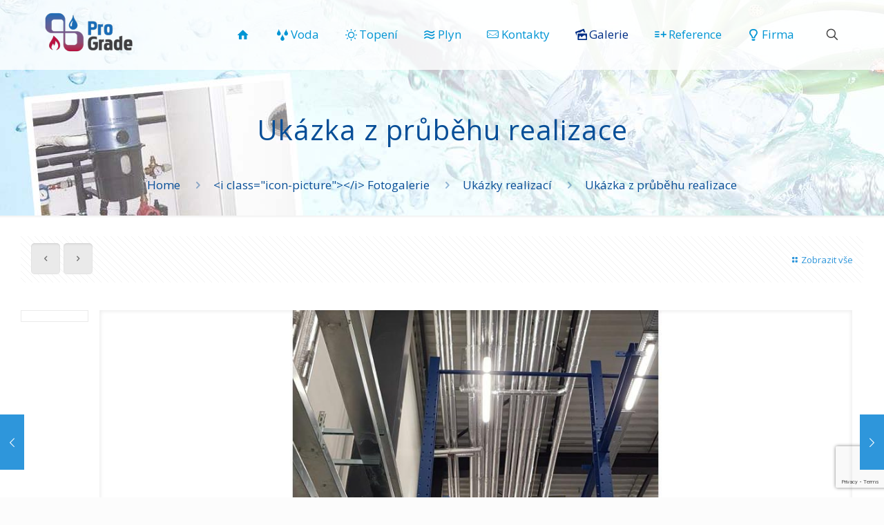

--- FILE ---
content_type: text/html; charset=UTF-8
request_url: https://www.pro-grade.cz/portfolio-item/ukazka-z-prubehu-realizace-125/
body_size: 41236
content:
<!DOCTYPE html>
<html lang="cs" class="no-js " >

<head>

<meta charset="UTF-8" />
<meta name="description" content="ProGrade s.r.o. - instalatérské práce: topení, voda, plyn"/>
<meta name="keywords" content="topení, voda, plyn, instalatérské práce, topenářské práce, plynařské práce, poradenství, instalatérství"/>
<meta property="og:image" content="https://www.pro-grade.cz/wp-content/uploads/2019/06/ukazky_realizaci_2_005.jpg"/>
<meta property="og:url" content="https://www.pro-grade.cz/portfolio-item/ukazka-z-prubehu-realizace-125/"/>
<meta property="og:type" content="article"/>
<meta property="og:title" content="Ukázka z průběhu realizace"/>
<meta property="og:description" content="ProGrade s.r.o. - instalatérské práce: topení, voda, plyn"/>
<link rel="alternate" hreflang="cs-CZ" href="https://www.pro-grade.cz/portfolio-item/ukazka-z-prubehu-realizace-125/"/>
<title>Ukázka z průběhu realizace &#8211; Topení, voda, plyn | ProGrade s.r.o.</title>
<meta name='robots' content='max-image-preview:large' />
<meta name="format-detection" content="telephone=no">
<meta name="viewport" content="width=device-width, initial-scale=1, maximum-scale=1" />
<link rel="shortcut icon" href="https://www.pro-grade.cz/wp-content/uploads/2016/03/favicon.ico" type="image/x-icon" />
<meta name="theme-color" content="#ffffff" media="(prefers-color-scheme: light)">
<meta name="theme-color" content="#ffffff" media="(prefers-color-scheme: dark)">
<link rel='dns-prefetch' href='//www.google.com' />
<link rel='dns-prefetch' href='//fonts.googleapis.com' />
<link rel='dns-prefetch' href='//s.w.org' />
<link rel="alternate" type="application/rss+xml" title="Topení, voda, plyn | ProGrade s.r.o. &raquo; RSS zdroj" href="https://www.pro-grade.cz/feed/" />
<link rel="alternate" type="application/rss+xml" title="Topení, voda, plyn | ProGrade s.r.o. &raquo; RSS komentářů" href="https://www.pro-grade.cz/comments/feed/" />
<link rel="alternate" type="application/rss+xml" title="Topení, voda, plyn | ProGrade s.r.o. &raquo; RSS komentářů pro Ukázka z průběhu realizace" href="https://www.pro-grade.cz/portfolio-item/ukazka-z-prubehu-realizace-125/feed/" />
<script type="text/javascript">
window._wpemojiSettings = {"baseUrl":"https:\/\/s.w.org\/images\/core\/emoji\/13.1.0\/72x72\/","ext":".png","svgUrl":"https:\/\/s.w.org\/images\/core\/emoji\/13.1.0\/svg\/","svgExt":".svg","source":{"concatemoji":"https:\/\/www.pro-grade.cz\/wp-includes\/js\/wp-emoji-release.min.js?ver=5.9.12"}};
/*! This file is auto-generated */
!function(e,a,t){var n,r,o,i=a.createElement("canvas"),p=i.getContext&&i.getContext("2d");function s(e,t){var a=String.fromCharCode;p.clearRect(0,0,i.width,i.height),p.fillText(a.apply(this,e),0,0);e=i.toDataURL();return p.clearRect(0,0,i.width,i.height),p.fillText(a.apply(this,t),0,0),e===i.toDataURL()}function c(e){var t=a.createElement("script");t.src=e,t.defer=t.type="text/javascript",a.getElementsByTagName("head")[0].appendChild(t)}for(o=Array("flag","emoji"),t.supports={everything:!0,everythingExceptFlag:!0},r=0;r<o.length;r++)t.supports[o[r]]=function(e){if(!p||!p.fillText)return!1;switch(p.textBaseline="top",p.font="600 32px Arial",e){case"flag":return s([127987,65039,8205,9895,65039],[127987,65039,8203,9895,65039])?!1:!s([55356,56826,55356,56819],[55356,56826,8203,55356,56819])&&!s([55356,57332,56128,56423,56128,56418,56128,56421,56128,56430,56128,56423,56128,56447],[55356,57332,8203,56128,56423,8203,56128,56418,8203,56128,56421,8203,56128,56430,8203,56128,56423,8203,56128,56447]);case"emoji":return!s([10084,65039,8205,55357,56613],[10084,65039,8203,55357,56613])}return!1}(o[r]),t.supports.everything=t.supports.everything&&t.supports[o[r]],"flag"!==o[r]&&(t.supports.everythingExceptFlag=t.supports.everythingExceptFlag&&t.supports[o[r]]);t.supports.everythingExceptFlag=t.supports.everythingExceptFlag&&!t.supports.flag,t.DOMReady=!1,t.readyCallback=function(){t.DOMReady=!0},t.supports.everything||(n=function(){t.readyCallback()},a.addEventListener?(a.addEventListener("DOMContentLoaded",n,!1),e.addEventListener("load",n,!1)):(e.attachEvent("onload",n),a.attachEvent("onreadystatechange",function(){"complete"===a.readyState&&t.readyCallback()})),(n=t.source||{}).concatemoji?c(n.concatemoji):n.wpemoji&&n.twemoji&&(c(n.twemoji),c(n.wpemoji)))}(window,document,window._wpemojiSettings);
</script>
<style type="text/css">
img.wp-smiley,
img.emoji {
	display: inline !important;
	border: none !important;
	box-shadow: none !important;
	height: 1em !important;
	width: 1em !important;
	margin: 0 0.07em !important;
	vertical-align: -0.1em !important;
	background: none !important;
	padding: 0 !important;
}
</style>
	<link rel='stylesheet' id='wp-block-library-css'  href='https://www.pro-grade.cz/wp-includes/css/dist/block-library/style.min.css?ver=5.9.12' type='text/css' media='all' />
<style id='global-styles-inline-css' type='text/css'>
body{--wp--preset--color--black: #000000;--wp--preset--color--cyan-bluish-gray: #abb8c3;--wp--preset--color--white: #ffffff;--wp--preset--color--pale-pink: #f78da7;--wp--preset--color--vivid-red: #cf2e2e;--wp--preset--color--luminous-vivid-orange: #ff6900;--wp--preset--color--luminous-vivid-amber: #fcb900;--wp--preset--color--light-green-cyan: #7bdcb5;--wp--preset--color--vivid-green-cyan: #00d084;--wp--preset--color--pale-cyan-blue: #8ed1fc;--wp--preset--color--vivid-cyan-blue: #0693e3;--wp--preset--color--vivid-purple: #9b51e0;--wp--preset--gradient--vivid-cyan-blue-to-vivid-purple: linear-gradient(135deg,rgba(6,147,227,1) 0%,rgb(155,81,224) 100%);--wp--preset--gradient--light-green-cyan-to-vivid-green-cyan: linear-gradient(135deg,rgb(122,220,180) 0%,rgb(0,208,130) 100%);--wp--preset--gradient--luminous-vivid-amber-to-luminous-vivid-orange: linear-gradient(135deg,rgba(252,185,0,1) 0%,rgba(255,105,0,1) 100%);--wp--preset--gradient--luminous-vivid-orange-to-vivid-red: linear-gradient(135deg,rgba(255,105,0,1) 0%,rgb(207,46,46) 100%);--wp--preset--gradient--very-light-gray-to-cyan-bluish-gray: linear-gradient(135deg,rgb(238,238,238) 0%,rgb(169,184,195) 100%);--wp--preset--gradient--cool-to-warm-spectrum: linear-gradient(135deg,rgb(74,234,220) 0%,rgb(151,120,209) 20%,rgb(207,42,186) 40%,rgb(238,44,130) 60%,rgb(251,105,98) 80%,rgb(254,248,76) 100%);--wp--preset--gradient--blush-light-purple: linear-gradient(135deg,rgb(255,206,236) 0%,rgb(152,150,240) 100%);--wp--preset--gradient--blush-bordeaux: linear-gradient(135deg,rgb(254,205,165) 0%,rgb(254,45,45) 50%,rgb(107,0,62) 100%);--wp--preset--gradient--luminous-dusk: linear-gradient(135deg,rgb(255,203,112) 0%,rgb(199,81,192) 50%,rgb(65,88,208) 100%);--wp--preset--gradient--pale-ocean: linear-gradient(135deg,rgb(255,245,203) 0%,rgb(182,227,212) 50%,rgb(51,167,181) 100%);--wp--preset--gradient--electric-grass: linear-gradient(135deg,rgb(202,248,128) 0%,rgb(113,206,126) 100%);--wp--preset--gradient--midnight: linear-gradient(135deg,rgb(2,3,129) 0%,rgb(40,116,252) 100%);--wp--preset--duotone--dark-grayscale: url('#wp-duotone-dark-grayscale');--wp--preset--duotone--grayscale: url('#wp-duotone-grayscale');--wp--preset--duotone--purple-yellow: url('#wp-duotone-purple-yellow');--wp--preset--duotone--blue-red: url('#wp-duotone-blue-red');--wp--preset--duotone--midnight: url('#wp-duotone-midnight');--wp--preset--duotone--magenta-yellow: url('#wp-duotone-magenta-yellow');--wp--preset--duotone--purple-green: url('#wp-duotone-purple-green');--wp--preset--duotone--blue-orange: url('#wp-duotone-blue-orange');--wp--preset--font-size--small: 13px;--wp--preset--font-size--medium: 20px;--wp--preset--font-size--large: 36px;--wp--preset--font-size--x-large: 42px;}.has-black-color{color: var(--wp--preset--color--black) !important;}.has-cyan-bluish-gray-color{color: var(--wp--preset--color--cyan-bluish-gray) !important;}.has-white-color{color: var(--wp--preset--color--white) !important;}.has-pale-pink-color{color: var(--wp--preset--color--pale-pink) !important;}.has-vivid-red-color{color: var(--wp--preset--color--vivid-red) !important;}.has-luminous-vivid-orange-color{color: var(--wp--preset--color--luminous-vivid-orange) !important;}.has-luminous-vivid-amber-color{color: var(--wp--preset--color--luminous-vivid-amber) !important;}.has-light-green-cyan-color{color: var(--wp--preset--color--light-green-cyan) !important;}.has-vivid-green-cyan-color{color: var(--wp--preset--color--vivid-green-cyan) !important;}.has-pale-cyan-blue-color{color: var(--wp--preset--color--pale-cyan-blue) !important;}.has-vivid-cyan-blue-color{color: var(--wp--preset--color--vivid-cyan-blue) !important;}.has-vivid-purple-color{color: var(--wp--preset--color--vivid-purple) !important;}.has-black-background-color{background-color: var(--wp--preset--color--black) !important;}.has-cyan-bluish-gray-background-color{background-color: var(--wp--preset--color--cyan-bluish-gray) !important;}.has-white-background-color{background-color: var(--wp--preset--color--white) !important;}.has-pale-pink-background-color{background-color: var(--wp--preset--color--pale-pink) !important;}.has-vivid-red-background-color{background-color: var(--wp--preset--color--vivid-red) !important;}.has-luminous-vivid-orange-background-color{background-color: var(--wp--preset--color--luminous-vivid-orange) !important;}.has-luminous-vivid-amber-background-color{background-color: var(--wp--preset--color--luminous-vivid-amber) !important;}.has-light-green-cyan-background-color{background-color: var(--wp--preset--color--light-green-cyan) !important;}.has-vivid-green-cyan-background-color{background-color: var(--wp--preset--color--vivid-green-cyan) !important;}.has-pale-cyan-blue-background-color{background-color: var(--wp--preset--color--pale-cyan-blue) !important;}.has-vivid-cyan-blue-background-color{background-color: var(--wp--preset--color--vivid-cyan-blue) !important;}.has-vivid-purple-background-color{background-color: var(--wp--preset--color--vivid-purple) !important;}.has-black-border-color{border-color: var(--wp--preset--color--black) !important;}.has-cyan-bluish-gray-border-color{border-color: var(--wp--preset--color--cyan-bluish-gray) !important;}.has-white-border-color{border-color: var(--wp--preset--color--white) !important;}.has-pale-pink-border-color{border-color: var(--wp--preset--color--pale-pink) !important;}.has-vivid-red-border-color{border-color: var(--wp--preset--color--vivid-red) !important;}.has-luminous-vivid-orange-border-color{border-color: var(--wp--preset--color--luminous-vivid-orange) !important;}.has-luminous-vivid-amber-border-color{border-color: var(--wp--preset--color--luminous-vivid-amber) !important;}.has-light-green-cyan-border-color{border-color: var(--wp--preset--color--light-green-cyan) !important;}.has-vivid-green-cyan-border-color{border-color: var(--wp--preset--color--vivid-green-cyan) !important;}.has-pale-cyan-blue-border-color{border-color: var(--wp--preset--color--pale-cyan-blue) !important;}.has-vivid-cyan-blue-border-color{border-color: var(--wp--preset--color--vivid-cyan-blue) !important;}.has-vivid-purple-border-color{border-color: var(--wp--preset--color--vivid-purple) !important;}.has-vivid-cyan-blue-to-vivid-purple-gradient-background{background: var(--wp--preset--gradient--vivid-cyan-blue-to-vivid-purple) !important;}.has-light-green-cyan-to-vivid-green-cyan-gradient-background{background: var(--wp--preset--gradient--light-green-cyan-to-vivid-green-cyan) !important;}.has-luminous-vivid-amber-to-luminous-vivid-orange-gradient-background{background: var(--wp--preset--gradient--luminous-vivid-amber-to-luminous-vivid-orange) !important;}.has-luminous-vivid-orange-to-vivid-red-gradient-background{background: var(--wp--preset--gradient--luminous-vivid-orange-to-vivid-red) !important;}.has-very-light-gray-to-cyan-bluish-gray-gradient-background{background: var(--wp--preset--gradient--very-light-gray-to-cyan-bluish-gray) !important;}.has-cool-to-warm-spectrum-gradient-background{background: var(--wp--preset--gradient--cool-to-warm-spectrum) !important;}.has-blush-light-purple-gradient-background{background: var(--wp--preset--gradient--blush-light-purple) !important;}.has-blush-bordeaux-gradient-background{background: var(--wp--preset--gradient--blush-bordeaux) !important;}.has-luminous-dusk-gradient-background{background: var(--wp--preset--gradient--luminous-dusk) !important;}.has-pale-ocean-gradient-background{background: var(--wp--preset--gradient--pale-ocean) !important;}.has-electric-grass-gradient-background{background: var(--wp--preset--gradient--electric-grass) !important;}.has-midnight-gradient-background{background: var(--wp--preset--gradient--midnight) !important;}.has-small-font-size{font-size: var(--wp--preset--font-size--small) !important;}.has-medium-font-size{font-size: var(--wp--preset--font-size--medium) !important;}.has-large-font-size{font-size: var(--wp--preset--font-size--large) !important;}.has-x-large-font-size{font-size: var(--wp--preset--font-size--x-large) !important;}
</style>
<link rel='stylesheet' id='contact-form-7-css'  href='https://www.pro-grade.cz/wp-content/plugins/contact-form-7/includes/css/styles.css?ver=5.6.4' type='text/css' media='all' />
<link rel='stylesheet' id='mfn-be-css'  href='https://www.pro-grade.cz/wp-content/themes/betheme/css/be.min.css?ver=26.3.2.2.1' type='text/css' media='all' />
<link rel='stylesheet' id='mfn-animations-css'  href='https://www.pro-grade.cz/wp-content/themes/betheme/assets/animations/animations.min.css?ver=26.3.2.2.1' type='text/css' media='all' />
<link rel='stylesheet' id='mfn-jplayer-css'  href='https://www.pro-grade.cz/wp-content/themes/betheme/assets/jplayer/css/jplayer.blue.monday.min.css?ver=26.3.2.2.1' type='text/css' media='all' />
<link rel='stylesheet' id='mfn-responsive-css'  href='https://www.pro-grade.cz/wp-content/themes/betheme/css/responsive.min.css?ver=26.3.2.2.1' type='text/css' media='all' />
<link rel='stylesheet' id='mfn-fonts-css'  href='https://fonts.googleapis.com/css?family=Open+Sans%3A1%2C100%2C300%2C400%2C400italic%2C700%7CUbuntu%3A1%2C100%2C300%2C400%2C400italic%2C700&#038;subset=latin%2Clatin-ext&#038;display=swap&#038;ver=5.9.12' type='text/css' media='all' />
<link rel='stylesheet' id='mfn-static-css'  href='https://www.pro-grade.cz/wp-content/uploads/betheme/css/static.css?ver=26.3.2.2.1' type='text/css' media='all' />
<style id='mfn-dynamic-inline-css' type='text/css'>
body:not(.template-slider) #Header_wrapper{background-image:url(https://www.pro-grade.cz/wp-content/uploads/2016/02/subheader01.jpg);background-repeat:no-repeat;background-position:left top}
form input.display-none{display:none!important}
</style>
<style id='mfn-custom-inline-css' type='text/css'>
#Top_bar #logo {
    padding: 15px 0 !important;
}

.portfolio-item .desc{
text-align:center;
}

#Footer,#Footer .footer_copy {
    border-top: 1px solid rgba(128, 186, 217, 0.25);
}

.get_in_touch ul li .icon, .get_in_touch ul li h4 {
    color: rgba(255,255,255,.7);
}

#Top_bar a#search_button {
    top: 25px;
}

#Subheader ul.breadcrumbs li, #Subheader ul.breadcrumbs li a {
    color: rgba(7, 78, 151, 1);
font-size: 17px;
}

h4 { font-weight: 700; }

.lists_4 .circle { border-color: #9cd8ff; color: #2e96db; }
.list_item.lists_4 .list_right { padding-top: 0px; }
.Latest_news h3.title { margin-bottom: 30px; }

.section-border-bottom { border-bottom: 1px solid rgba(128, 186, 217, 0.25); }
.section-border-top { border-top: 1px solid rgba(128, 186, 217, 0.25); }

/* Top bar */
.menu-star { padding-left: 10px; background: url(https://www.pro-grade.cz/wp-content/uploads/2015/01/home_cleaner_menu_star.png) no-repeat left center; }
#Top_bar .menu > li > a span:not(.description) { border: 0; padding: 0 17px;}
#Top_bar { background: rgba(255,255,255,.8); border-bottom: 1px solid rgba(255,255,255,.4); top: 0; }
#Top_bar:not(.is-sticky) .menu > li > a span:not(.description) { line-height: 100px; }
#Top_bar #logo { height: 100px; line-height: 100px; }
.header-transparent #Top_bar a.responsive-menu-toggle { top: 34px; }

/* Subheader */
body:not(.template-slider) #Header { min-height: 140px; }
#Subheader .title { margin-bottom: 40px; }
@media only screen and (max-width: 767px) {
	body:not(.template-slider):not(.header-simple) #Header {
		min-height: 170px;
	}
}

/* Footer */
#Footer .widget > h4 { margin-bottom: 25px; }
#Footer ul.list_check li {
    padding-left: 42px;
}

/* Read more */
a.read_more { font-weight: bold; background: url(https://www.pro-grade.cz/wp-content/uploads/2015/01/home_cleaner_read_more.png) no-repeat left center; padding-left: 20px; font-size: 110%; }

/* Button */
a.button_large .button_label { font-size: 17px; padding: 20px 30px; }
a.button_large .button_icon { padding: 20px 16px; }

/* Sidebar */
.widget-area:before { background: none; }
</style>
<script type='text/javascript' src='https://www.pro-grade.cz/wp-includes/js/jquery/jquery.min.js?ver=3.6.0' id='jquery-core-js'></script>
<script type='text/javascript' src='https://www.pro-grade.cz/wp-includes/js/jquery/jquery-migrate.min.js?ver=3.3.2' id='jquery-migrate-js'></script>
<link rel="https://api.w.org/" href="https://www.pro-grade.cz/wp-json/" /><link rel="alternate" type="application/json" href="https://www.pro-grade.cz/wp-json/wp/v2/portfolio/649" /><link rel="EditURI" type="application/rsd+xml" title="RSD" href="https://www.pro-grade.cz/xmlrpc.php?rsd" />
<link rel="wlwmanifest" type="application/wlwmanifest+xml" href="https://www.pro-grade.cz/wp-includes/wlwmanifest.xml" /> 
<meta name="generator" content="WordPress 5.9.12" />
<link rel="canonical" href="https://www.pro-grade.cz/portfolio-item/ukazka-z-prubehu-realizace-125/" />
<link rel='shortlink' href='https://www.pro-grade.cz/?p=649' />
<link rel="alternate" type="application/json+oembed" href="https://www.pro-grade.cz/wp-json/oembed/1.0/embed?url=https%3A%2F%2Fwww.pro-grade.cz%2Fportfolio-item%2Fukazka-z-prubehu-realizace-125%2F" />
<link rel="alternate" type="text/xml+oembed" href="https://www.pro-grade.cz/wp-json/oembed/1.0/embed?url=https%3A%2F%2Fwww.pro-grade.cz%2Fportfolio-item%2Fukazka-z-prubehu-realizace-125%2F&#038;format=xml" />

</head>

<body class="portfolio-template-default single single-portfolio postid-649  color-custom content-brightness-light input-brightness-light style-default button-default layout-full-width hide-love header-transparent sticky-header sticky-tb-color ab-hide subheader-both-center menuo-right mobile-tb-center mobile-mini-mr-ll mobile-icon-user-ss mobile-icon-wishlist-ss mobile-icon-search-ss mobile-icon-wpml-ss mobile-icon-action-ss be-page-649 be-reg-263221">

	<!-- mfn_hook_top --><!-- mfn_hook_top -->
	
	
	<div id="Wrapper">

		<div id="Header_wrapper" class="" >

	<header id="Header">


<div class="header_placeholder"></div>

<div id="Top_bar" class="loading">

	<div class="container">
		<div class="column one">

			<div class="top_bar_left clearfix">

				<div class="logo"><a id="logo" href="https://www.pro-grade.cz" title="Topení, voda, plyn | ProGrade s.r.o." data-height="60" data-padding="0"><img class="logo-main scale-with-grid " src="https://www.pro-grade.cz/wp-content/uploads/2016/03/logoProGrade.png" data-retina="https://www.pro-grade.cz/wp-content/uploads/2016/03/logoProGradeRetina.png" data-height="57" alt="logoProGrade" data-no-retina/><img class="logo-sticky scale-with-grid " src="https://www.pro-grade.cz/wp-content/uploads/2016/03/logoProGrade.png" data-retina="https://www.pro-grade.cz/wp-content/uploads/2016/03/logoProGradeRetina.png" data-height="57" alt="logoProGrade" data-no-retina/><img class="logo-mobile scale-with-grid " src="https://www.pro-grade.cz/wp-content/uploads/2016/03/logoProGrade.png" data-retina="https://www.pro-grade.cz/wp-content/uploads/2016/03/logoProGradeRetina.png" data-height="57" alt="logoProGrade" data-no-retina/><img class="logo-mobile-sticky scale-with-grid " src="https://www.pro-grade.cz/wp-content/uploads/2016/03/logoProGrade.png" data-retina="https://www.pro-grade.cz/wp-content/uploads/2016/03/logoProGradeRetina.png" data-height="57" alt="logoProGrade" data-no-retina/></a></div>
				<div class="menu_wrapper">
					<a class="responsive-menu-toggle " href="#" aria-label="Mobile menu"><i class="icon-menu-fine" aria-hidden="true"></i></a><nav id="menu" role="navigation" aria-expanded="false" aria-label="Main Menu"><ul id="menu-main-menu" class="menu menu-main"><li id="menu-item-80" class="menu-item menu-item-type-post_type menu-item-object-page menu-item-home"><a href="https://www.pro-grade.cz/"><span><i class="icon-home"></i></span></a></li>
<li id="menu-item-119" class="menu-item menu-item-type-post_type menu-item-object-page"><a href="https://www.pro-grade.cz/instalaterske-prace/"><span><i class="icon-water"></i>Voda</span></a></li>
<li id="menu-item-126" class="menu-item menu-item-type-post_type menu-item-object-page"><a href="https://www.pro-grade.cz/topenarske-prace/"><span><i class="icon-light-up"></i>Topení</span></a></li>
<li id="menu-item-133" class="menu-item menu-item-type-post_type menu-item-object-page"><a href="https://www.pro-grade.cz/plynarske-prace/"><span><i class="icon-air"></i>Plyn</span></a></li>
<li id="menu-item-155" class="menu-item menu-item-type-post_type menu-item-object-page"><a href="https://www.pro-grade.cz/kontakt/"><span><i class="icon-mail-line"></i>Kontakty</span></a></li>
<li id="menu-item-636" class="menu-item menu-item-type-post_type menu-item-object-page current-menu-item"><a href="https://www.pro-grade.cz/fotogalerie/"><span><i class="icon-picture"></i>Galerie</span></a></li>
<li id="menu-item-145" class="menu-item menu-item-type-post_type menu-item-object-page"><a href="https://www.pro-grade.cz/reference/"><span><i class="icon-list-add"></i>Reference</span></a></li>
<li id="menu-item-150" class="menu-item menu-item-type-post_type menu-item-object-page menu-item-has-children"><a href="https://www.pro-grade.cz/profil-firmy/"><span><i class="icon-lamp"></i>Firma</span></a>
<ul class="sub-menu">
	<li id="menu-item-742" class="menu-item menu-item-type-post_type menu-item-object-page"><a href="https://www.pro-grade.cz/zasady-cookies-eu/"><span>Zásady cookies (EU)</span></a></li>
	<li id="menu-item-740" class="menu-item menu-item-type-post_type menu-item-object-page menu-item-privacy-policy"><a href="https://www.pro-grade.cz/prohlaseni-o-zasadach-ochrany-osobnich-udaju/"><span>Prohlášení o zásadách ochrany osobních údajů</span></a></li>
</ul>
</li>
</ul></nav>				</div>

				<div class="secondary_menu_wrapper">
									</div>

				<div class="banner_wrapper">
									</div>

			</div>

			<div class="top_bar_right "><div class="top_bar_right_wrapper"><a id="search_button" class="top-bar-right-icon top-bar-right-icon-search" href="#"><svg width="26" viewBox="0 0 26 26" aria-label="Search icon"><defs><style>.path{fill:none;stroke:#000;stroke-miterlimit:10;stroke-width:1.5px;}</style></defs><circle class="path" cx="11.35" cy="11.35" r="6"/><line class="path" x1="15.59" y1="15.59" x2="20.65" y2="20.65"/></svg></a></div></div>
			<div class="search_wrapper">
				
<form method="get" id="searchform" action="https://www.pro-grade.cz/">

	
  <svg class="icon_search" width="26" viewBox="0 0 26 26" aria-label="search icon"><defs><style>.path{fill:none;stroke:#000;stroke-miterlimit:10;stroke-width:1.5px;}</style></defs><circle class="path" cx="11.35" cy="11.35" r="6"></circle><line class="path" x1="15.59" y1="15.59" x2="20.65" y2="20.65"></line></svg>
  <span class="mfn-close-icon icon_close" tabindex="0"><span class="icon">✕</span></span>

	
	<input type="text" class="field" name="s" autocomplete="off" placeholder="Zadejte hledaný text" />
	<input type="submit" class="display-none" value="" />

</form>
			</div>

		</div>
	</div>
</div>
</header>
	<div id="Subheader"><div class="container"><div class="column one"><h1 class="title">Ukázka z průběhu realizace</h1><ul class="breadcrumbs no-link"><li><a href="https://www.pro-grade.cz">Home</a> <span><i class="icon-right-open" aria-label="breadcrumbs separator"></i></span></li><li><a href="https://www.pro-grade.cz/fotogalerie/">&lt;i class=&quot;icon-picture&quot;&gt;&lt;/i&gt; Fotogalerie</a> <span><i class="icon-right-open" aria-label="breadcrumbs separator"></i></span></li><li><a href="https://www.pro-grade.cz/portfolio-types/ukazky-realizaci/">Ukázky realizací</a> <span><i class="icon-right-open" aria-label="breadcrumbs separator"></i></span></li><li><a href="https://www.pro-grade.cz/portfolio-item/ukazka-z-prubehu-realizace-125/">Ukázka z průběhu realizace</a></li></ul></div></div></div>
</div>

		<!-- mfn_hook_content_before --><!-- mfn_hook_content_before -->
<div id="Content" class="">
	<div class="content_wrapper clearfix">

		<div class="sections_group">

			
<div id="portfolio-item-649" class="no-title post-649 portfolio type-portfolio status-publish has-post-thumbnail hentry portfolio-types-ukazky-realizaci">

	<a class="fixed-nav fixed-nav-prev format- style-default" href="https://www.pro-grade.cz/portfolio-item/ukazka-z-prubehu-realizace-126/"><span class="arrow"><i class="icon-left-open-big" aria-hidden="true"></i></span><div class="photo"><img width="80" height="80" src="https://www.pro-grade.cz/wp-content/uploads/2019/06/ukazky_realizaci_2_006-80x80.jpg" class="attachment-blog-navi size-blog-navi wp-post-image" alt="" srcset="https://www.pro-grade.cz/wp-content/uploads/2019/06/ukazky_realizaci_2_006-80x80.jpg 80w, https://www.pro-grade.cz/wp-content/uploads/2019/06/ukazky_realizaci_2_006-150x150.jpg 150w, https://www.pro-grade.cz/wp-content/uploads/2019/06/ukazky_realizaci_2_006-300x300.jpg 300w, https://www.pro-grade.cz/wp-content/uploads/2019/06/ukazky_realizaci_2_006-768x768.jpg 768w, https://www.pro-grade.cz/wp-content/uploads/2019/06/ukazky_realizaci_2_006-1024x1024.jpg 1024w, https://www.pro-grade.cz/wp-content/uploads/2019/06/ukazky_realizaci_2_006-146x146.jpg 146w, https://www.pro-grade.cz/wp-content/uploads/2019/06/ukazky_realizaci_2_006-50x50.jpg 50w, https://www.pro-grade.cz/wp-content/uploads/2019/06/ukazky_realizaci_2_006-75x75.jpg 75w, https://www.pro-grade.cz/wp-content/uploads/2019/06/ukazky_realizaci_2_006-85x85.jpg 85w, https://www.pro-grade.cz/wp-content/uploads/2019/06/ukazky_realizaci_2_006.jpg 1200w" sizes="(max-width: 80px) 100vw, 80px" /></div><div class="desc"><h6>Ukázka z průběhu realizace</h6><span class="date"><i class="icon-clock" aria-hidden="true"></i>14.6.2019</span></div></a><a class="fixed-nav fixed-nav-next format- style-default" href="https://www.pro-grade.cz/portfolio-item/ukazka-z-prubehu-realizace-124/"><span class="arrow"><i class="icon-right-open-big" aria-hidden="true"></i></span><div class="photo"><img width="80" height="80" src="https://www.pro-grade.cz/wp-content/uploads/2019/06/ukazky_realizaci_2_004-80x80.jpg" class="attachment-blog-navi size-blog-navi wp-post-image" alt="" loading="lazy" srcset="https://www.pro-grade.cz/wp-content/uploads/2019/06/ukazky_realizaci_2_004-80x80.jpg 80w, https://www.pro-grade.cz/wp-content/uploads/2019/06/ukazky_realizaci_2_004-150x150.jpg 150w, https://www.pro-grade.cz/wp-content/uploads/2019/06/ukazky_realizaci_2_004-300x300.jpg 300w, https://www.pro-grade.cz/wp-content/uploads/2019/06/ukazky_realizaci_2_004-768x768.jpg 768w, https://www.pro-grade.cz/wp-content/uploads/2019/06/ukazky_realizaci_2_004-1024x1024.jpg 1024w, https://www.pro-grade.cz/wp-content/uploads/2019/06/ukazky_realizaci_2_004-146x146.jpg 146w, https://www.pro-grade.cz/wp-content/uploads/2019/06/ukazky_realizaci_2_004-50x50.jpg 50w, https://www.pro-grade.cz/wp-content/uploads/2019/06/ukazky_realizaci_2_004-75x75.jpg 75w, https://www.pro-grade.cz/wp-content/uploads/2019/06/ukazky_realizaci_2_004-85x85.jpg 85w, https://www.pro-grade.cz/wp-content/uploads/2019/06/ukazky_realizaci_2_004.jpg 1200w" sizes="(max-width: 80px) 100vw, 80px" /></div><div class="desc"><h6>Ukázka z průběhu realizace</h6><span class="date"><i class="icon-clock" aria-hidden="true"></i>14.6.2019</span></div></a>
	
		<div class="section section-post-header">
			<div class="section_wrapper clearfix">

				<div class="column one post-nav "><ul class="next-prev-nav"><li class="prev"><a class="button default the-icon" href="https://www.pro-grade.cz/portfolio-item/ukazka-z-prubehu-realizace-126/"><span class="button_icon"><i class="icon-left-open" aria-label="previous post"></i></span></a></li><li class="next"><a class="button default the-icon" href="https://www.pro-grade.cz/portfolio-item/ukazka-z-prubehu-realizace-124/"><span class="button_icon"><i class="icon-right-open" aria-label="next post"></i></span></a></li></ul><a class="list-nav" href="https://www.pro-grade.cz/fotogalerie/"><i class="icon-layout" aria-hidden="true"></i>Zobrazit vše</a></div>
				<div class="column one post-header">

											<div class="button-love"></div>
					
					<div class="title_wrapper">

						
						
						
					</div>

				</div>

				
					<div class="column one single-photo-wrapper image">

						<div class="share_wrapper "><span class="st_facebook_vcount"></span><span class="st_twitter_vcount"></span><span class="st_pinterest_vcount"></span></div>
												<div class="image_frame scale-with-grid">

							<div class="image_wrapper">
								<a href="https://www.pro-grade.cz/wp-content/uploads/2019/06/ukazky_realizaci_2_005-1024x1024.jpg" rel="prettyphoto"><div class="mask"></div><img width="1200" height="480" src="https://www.pro-grade.cz/wp-content/uploads/2019/06/ukazky_realizaci_2_005-1200x480.jpg" class="scale-with-grid wp-post-image" alt="" loading="lazy" /></a><div class="image_links"><a class="zoom "  rel="prettyphoto" href="https://www.pro-grade.cz/wp-content/uploads/2019/06/ukazky_realizaci_2_005-1024x1024.jpg"><svg viewBox="0 0 26 26"><defs><style>.path{fill:none;stroke:#333;stroke-miterlimit:10;stroke-width:1.5px;}</style></defs><circle cx="11.35" cy="11.35" r="6" class="path"></circle><line x1="15.59" y1="15.59" x2="20.65" y2="20.65" class="path"></line></svg></a></div>							</div>

							
						</div>
						
					</div>

				
				<div class="column one project-description">
					<ul>
											</ul>
				</div>

			</div>
		</div>

	
	<div class="entry-content" itemprop="mainContentOfPage">
		<div class="mfn-builder-content"></div><div class="section the_content no_content"><div class="section_wrapper"><div class="the_content_wrapper "></div></div></div>	</div>

	<div class="section section-post-footer">
		<div class="section_wrapper clearfix">

			<div class="column one post-pager">
							</div>

		</div>
	</div>

	
	<div class="section section-post-related">
		<div class="section_wrapper clearfix">

			<div class="section-related-adjustment "><h4>Související</h4><div class="section-related-ul col-3"><div class="column post-related post-723 portfolio type-portfolio status-publish has-post-thumbnail hentry portfolio-types-ukazky-realizaci"><div class="image_frame scale-with-grid"><div class="image_wrapper"><a href="https://www.pro-grade.cz/portfolio-item/ukazka-z-prubehu-realizace-165/"><div class="mask"></div><img width="960" height="750" src="https://www.pro-grade.cz/wp-content/uploads/2019/06/ukazky_realizaci_2_045-960x750.jpg" class="scale-with-grid wp-post-image" alt="" loading="lazy" /></a><div class="image_links double"><a class="zoom "  rel="prettyphoto" href="https://www.pro-grade.cz/wp-content/uploads/2019/06/ukazky_realizaci_2_045-1024x1024.jpg"><svg viewBox="0 0 26 26"><defs><style>.path{fill:none;stroke:#333;stroke-miterlimit:10;stroke-width:1.5px;}</style></defs><circle cx="11.35" cy="11.35" r="6" class="path"></circle><line x1="15.59" y1="15.59" x2="20.65" y2="20.65" class="path"></line></svg></a><a class="link "  href="https://www.pro-grade.cz/portfolio-item/ukazka-z-prubehu-realizace-165/"><svg viewBox="0 0 26 26"><defs><style>.path{fill:none;stroke:#333;stroke-miterlimit:10;stroke-width:1.5px;}</style></defs><g><path d="M10.17,8.76l2.12-2.12a5,5,0,0,1,7.07,0h0a5,5,0,0,1,0,7.07l-2.12,2.12" class="path"></path><path d="M15.83,17.24l-2.12,2.12a5,5,0,0,1-7.07,0h0a5,5,0,0,1,0-7.07l2.12-2.12" class="path"></path><line x1="10.17" y1="15.83" x2="15.83" y2="10.17" class="path"></line></g></svg></a></div></div></div><div class="date_label">14.6.2019</div><div class="desc"><h4><a href="https://www.pro-grade.cz/portfolio-item/ukazka-z-prubehu-realizace-165/">Ukázka z průběhu realizace</a></h4><hr class="hr_color" /><a href="https://www.pro-grade.cz/portfolio-item/ukazka-z-prubehu-realizace-165/" class="button has-icon"><span class="button_icon"><i class="icon-layout" aria-hidden="true"></i></span><span class="button_label">Další info</span></a></div></div></div></div>
		</div>
	</div>

</div>

		</div>

		
	</div>
</div>


<!-- mfn_hook_content_after --><!-- mfn_hook_content_after -->

	<footer id="Footer" class="clearfix " role="contentinfo">

		
		<div class="widgets_wrapper "><div class="container"><div class="column mobile-one tablet-one-second one-second"><div class="mcb-column-inner"><aside id="text-2" class="widget widget_text">			<div class="textwidget"><div class="column mcb-column one-third">
<h4>Voda</h4>
<ul class="list_check">
            <li>Rozvody vody</li>
            <li>Zařizovací předměty</li>
            <li>Rekonstrukce koupelny</li>
            <li>Výměna stoupaček</li>
            <li>Instalatérské práce</li>
</ul>
</div>
<div class="column mcb-column one-third">
<h4>Topení</h4>
<ul class="list_check">
            <li>Rozvody topení</li>
            <li>Otopná tělesa</li>
            <li>Koupelnové žebříky</li>
            <li>Podlahové topení</li>
            <li>Solární systémy</li>
</ul>
</div>
<div class="column mcb-column one-third">
<h4>Plyn</h4>
<ul class="list_check">
            <li>Rozvody plynu</li>
            <li>Montáž kotlů</li>
            <li>Plynová topidla</li>
            <li>Sporáky</li>
            <li>Opravy plynu</li>
</ul>
</div></div>
		</aside></div></div><div class="column mobile-one tablet-one-fourth one-fourth"><div class="mcb-column-inner"><aside id="text-10" class="widget widget_text">			<div class="textwidget"><div class="image_frame element_classes image_item no_link scale-with-grid aligncenter no_border" ><div class="image_wrapper"><img class="scale-with-grid" src="/wp-content/uploads/2016/02/logoSpolehlivaFirma.png" alt="Ukázka z průběhu realizace" title=""  /></div></div>
</div>
		</aside></div></div><div class="column mobile-one tablet-one-fourth one-fourth"><div class="mcb-column-inner"><aside id="text-8" class="widget widget_text"><h4>Prostor pro váš dotaz</h4>			<div class="textwidget"><div role="form" class="wpcf7" id="wpcf7-f4-o1" lang="cs-CZ" dir="ltr">
<div class="screen-reader-response"><p role="status" aria-live="polite" aria-atomic="true"></p> <ul></ul></div>
<form action="/portfolio-item/ukazka-z-prubehu-realizace-125/#wpcf7-f4-o1" method="post" class="wpcf7-form init" novalidate="novalidate" data-status="init">
<div style="display: none;">
<input type="hidden" name="_wpcf7" value="4" />
<input type="hidden" name="_wpcf7_version" value="5.6.4" />
<input type="hidden" name="_wpcf7_locale" value="cs_CZ" />
<input type="hidden" name="_wpcf7_unit_tag" value="wpcf7-f4-o1" />
<input type="hidden" name="_wpcf7_container_post" value="0" />
<input type="hidden" name="_wpcf7_posted_data_hash" value="" />
<input type="hidden" name="_wpcf7_recaptcha_response" value="" />
</div>
<div class="column one"><span class="wpcf7-form-control-wrap" data-name="your-name"><input type="text" name="your-name" value="" size="40" class="wpcf7-form-control wpcf7-text wpcf7-validates-as-required" aria-required="true" aria-invalid="false" placeholder="Vaše jméno" /></span> </div>
<div class="column one"><span class="wpcf7-form-control-wrap" data-name="your-email"><input type="email" name="your-email" value="" size="40" class="wpcf7-form-control wpcf7-text wpcf7-email wpcf7-validates-as-required wpcf7-validates-as-email" aria-required="true" aria-invalid="false" placeholder="Váš email" /></span> </div>
<div class="column one"><span class="wpcf7-form-control-wrap" data-name="your-message"><textarea name="your-message" cols="40" rows="4" class="wpcf7-form-control wpcf7-textarea wpcf7-validates-as-required" aria-required="true" aria-invalid="false" placeholder="Vaše zpráva/dotaz"></textarea></span></div>
<div class="column one"><input type="submit" value="ODESLAT" class="wpcf7-form-control has-spinner wpcf7-submit sendOrange" /></div>
<div class="wpcf7-response-output" aria-hidden="true"></div></form></div></div>
		</aside></div></div></div></div>
		
			<div class="footer_copy">
				<div class="container">
					<div class="column one mobile-one">
            <div class="mcb-column-inner">

              
              <div class="copyright">
                Realizace © 2016, <a href="http://www.xcreative.cz" target="_blank">Xcreative - webdesign</a>.              </div>

              <ul class="social" role="navigation" aria-label="Social Menu"></ul>
            </div>
					</div>
				</div>
			</div>

		
		
	</footer>

</div>

<div id="body_overlay"></div>


<a id="back_to_top" class="footer_button sticky scroll" href=""><i class="icon-up-open-big" aria-label="Back to top icon"></i></a>


<!-- mfn_hook_bottom --><!-- mfn_hook_bottom -->
<script type='text/javascript' src='https://www.pro-grade.cz/wp-content/plugins/contact-form-7/includes/swv/js/index.js?ver=5.6.4' id='swv-js'></script>
<script type='text/javascript' id='contact-form-7-js-extra'>
/* <![CDATA[ */
var wpcf7 = {"api":{"root":"https:\/\/www.pro-grade.cz\/wp-json\/","namespace":"contact-form-7\/v1"},"cached":"1"};
/* ]]> */
</script>
<script type='text/javascript' src='https://www.pro-grade.cz/wp-content/plugins/contact-form-7/includes/js/index.js?ver=5.6.4' id='contact-form-7-js'></script>
<script type='text/javascript' src='https://www.pro-grade.cz/wp-includes/js/jquery/ui/core.min.js?ver=1.13.1' id='jquery-ui-core-js'></script>
<script type='text/javascript' src='https://www.pro-grade.cz/wp-includes/js/jquery/ui/tabs.min.js?ver=1.13.1' id='jquery-ui-tabs-js'></script>
<script type='text/javascript' id='mfn-plugins-js-extra'>
/* <![CDATA[ */
var mfn = {"mobileInit":"1240","parallax":"enllax","responsive":"1","sidebarSticky":"","lightbox":{"disable":false,"disableMobile":false,"title":false},"slider":{"blog":0,"clients":0,"offer":0,"portfolio":0,"shop":0,"slider":0,"testimonials":0},"livesearch":{"minChar":3,"loadPosts":10,"translation":{"pages":"Pages","categories":"Categories","portfolio":"Portfolio","post":"Posts","products":"Products"}},"home_url":"","site_url":"https:\/\/www.pro-grade.cz"};
/* ]]> */
</script>
<script type='text/javascript' src='https://www.pro-grade.cz/wp-content/themes/betheme/js/plugins.min.js?ver=26.3.2.2.1' id='mfn-plugins-js'></script>
<script type='text/javascript' src='https://www.pro-grade.cz/wp-content/themes/betheme/js/menu.min.js?ver=26.3.2.2.1' id='mfn-menu-js'></script>
<script type='text/javascript' src='https://www.pro-grade.cz/wp-content/themes/betheme/assets/animations/animations.min.js?ver=26.3.2.2.1' id='mfn-animations-js'></script>
<script type='text/javascript' src='https://www.pro-grade.cz/wp-content/themes/betheme/assets/jplayer/jplayer.min.js?ver=26.3.2.2.1' id='mfn-jplayer-js'></script>
<script type='text/javascript' src='https://www.pro-grade.cz/wp-content/themes/betheme/js/scripts.min.js?ver=26.3.2.2.1' id='mfn-scripts-js'></script>
<script type='text/javascript' id='mfn-scripts-js-after'>
/*
jQuery(document).ready(function(){

if(jQuery(".open").is(":visible")){
jQuery('.open').trigger('click');
}

});
*/
</script>
<script type='text/javascript' src='https://www.pro-grade.cz/wp-includes/js/comment-reply.min.js?ver=5.9.12' id='comment-reply-js'></script>
<script type='text/javascript' src='https://www.google.com/recaptcha/api.js?render=6LcG9rQZAAAAAF_cNg33Me2QPM3s2AFKEz7TlnzS&#038;ver=3.0' id='google-recaptcha-js'></script>
<script type='text/javascript' src='https://www.pro-grade.cz/wp-includes/js/dist/vendor/regenerator-runtime.min.js?ver=0.13.9' id='regenerator-runtime-js'></script>
<script type='text/javascript' src='https://www.pro-grade.cz/wp-includes/js/dist/vendor/wp-polyfill.min.js?ver=3.15.0' id='wp-polyfill-js'></script>
<script type='text/javascript' id='wpcf7-recaptcha-js-extra'>
/* <![CDATA[ */
var wpcf7_recaptcha = {"sitekey":"6LcG9rQZAAAAAF_cNg33Me2QPM3s2AFKEz7TlnzS","actions":{"homepage":"homepage","contactform":"contactform"}};
/* ]]> */
</script>
<script type='text/javascript' src='https://www.pro-grade.cz/wp-content/plugins/contact-form-7/modules/recaptcha/index.js?ver=5.6.4' id='wpcf7-recaptcha-js'></script>
<script type='text/javascript' src='https://ws.sharethis.com/button/buttons.js' id='share-this-js'></script>
<script type='text/javascript' id='share-this-js-after'>
stLight.options({publisher:"1390eb48-c3c3-409a-903a-ca202d50de91",doNotHash:false,doNotCopy:false,hashAddressBar:false});
</script>

</body>
</html>

<!-- Dynamic page generated in 3.637 seconds. -->
<!-- Cached page generated by WP-Super-Cache on 2026-01-19 20:50:53 -->

<!-- super cache -->

--- FILE ---
content_type: text/html; charset=utf-8
request_url: https://www.google.com/recaptcha/api2/anchor?ar=1&k=6LcG9rQZAAAAAF_cNg33Me2QPM3s2AFKEz7TlnzS&co=aHR0cHM6Ly93d3cucHJvLWdyYWRlLmN6OjQ0Mw..&hl=en&v=PoyoqOPhxBO7pBk68S4YbpHZ&size=invisible&anchor-ms=20000&execute-ms=30000&cb=phnehd4z7h5g
body_size: 48574
content:
<!DOCTYPE HTML><html dir="ltr" lang="en"><head><meta http-equiv="Content-Type" content="text/html; charset=UTF-8">
<meta http-equiv="X-UA-Compatible" content="IE=edge">
<title>reCAPTCHA</title>
<style type="text/css">
/* cyrillic-ext */
@font-face {
  font-family: 'Roboto';
  font-style: normal;
  font-weight: 400;
  font-stretch: 100%;
  src: url(//fonts.gstatic.com/s/roboto/v48/KFO7CnqEu92Fr1ME7kSn66aGLdTylUAMa3GUBHMdazTgWw.woff2) format('woff2');
  unicode-range: U+0460-052F, U+1C80-1C8A, U+20B4, U+2DE0-2DFF, U+A640-A69F, U+FE2E-FE2F;
}
/* cyrillic */
@font-face {
  font-family: 'Roboto';
  font-style: normal;
  font-weight: 400;
  font-stretch: 100%;
  src: url(//fonts.gstatic.com/s/roboto/v48/KFO7CnqEu92Fr1ME7kSn66aGLdTylUAMa3iUBHMdazTgWw.woff2) format('woff2');
  unicode-range: U+0301, U+0400-045F, U+0490-0491, U+04B0-04B1, U+2116;
}
/* greek-ext */
@font-face {
  font-family: 'Roboto';
  font-style: normal;
  font-weight: 400;
  font-stretch: 100%;
  src: url(//fonts.gstatic.com/s/roboto/v48/KFO7CnqEu92Fr1ME7kSn66aGLdTylUAMa3CUBHMdazTgWw.woff2) format('woff2');
  unicode-range: U+1F00-1FFF;
}
/* greek */
@font-face {
  font-family: 'Roboto';
  font-style: normal;
  font-weight: 400;
  font-stretch: 100%;
  src: url(//fonts.gstatic.com/s/roboto/v48/KFO7CnqEu92Fr1ME7kSn66aGLdTylUAMa3-UBHMdazTgWw.woff2) format('woff2');
  unicode-range: U+0370-0377, U+037A-037F, U+0384-038A, U+038C, U+038E-03A1, U+03A3-03FF;
}
/* math */
@font-face {
  font-family: 'Roboto';
  font-style: normal;
  font-weight: 400;
  font-stretch: 100%;
  src: url(//fonts.gstatic.com/s/roboto/v48/KFO7CnqEu92Fr1ME7kSn66aGLdTylUAMawCUBHMdazTgWw.woff2) format('woff2');
  unicode-range: U+0302-0303, U+0305, U+0307-0308, U+0310, U+0312, U+0315, U+031A, U+0326-0327, U+032C, U+032F-0330, U+0332-0333, U+0338, U+033A, U+0346, U+034D, U+0391-03A1, U+03A3-03A9, U+03B1-03C9, U+03D1, U+03D5-03D6, U+03F0-03F1, U+03F4-03F5, U+2016-2017, U+2034-2038, U+203C, U+2040, U+2043, U+2047, U+2050, U+2057, U+205F, U+2070-2071, U+2074-208E, U+2090-209C, U+20D0-20DC, U+20E1, U+20E5-20EF, U+2100-2112, U+2114-2115, U+2117-2121, U+2123-214F, U+2190, U+2192, U+2194-21AE, U+21B0-21E5, U+21F1-21F2, U+21F4-2211, U+2213-2214, U+2216-22FF, U+2308-230B, U+2310, U+2319, U+231C-2321, U+2336-237A, U+237C, U+2395, U+239B-23B7, U+23D0, U+23DC-23E1, U+2474-2475, U+25AF, U+25B3, U+25B7, U+25BD, U+25C1, U+25CA, U+25CC, U+25FB, U+266D-266F, U+27C0-27FF, U+2900-2AFF, U+2B0E-2B11, U+2B30-2B4C, U+2BFE, U+3030, U+FF5B, U+FF5D, U+1D400-1D7FF, U+1EE00-1EEFF;
}
/* symbols */
@font-face {
  font-family: 'Roboto';
  font-style: normal;
  font-weight: 400;
  font-stretch: 100%;
  src: url(//fonts.gstatic.com/s/roboto/v48/KFO7CnqEu92Fr1ME7kSn66aGLdTylUAMaxKUBHMdazTgWw.woff2) format('woff2');
  unicode-range: U+0001-000C, U+000E-001F, U+007F-009F, U+20DD-20E0, U+20E2-20E4, U+2150-218F, U+2190, U+2192, U+2194-2199, U+21AF, U+21E6-21F0, U+21F3, U+2218-2219, U+2299, U+22C4-22C6, U+2300-243F, U+2440-244A, U+2460-24FF, U+25A0-27BF, U+2800-28FF, U+2921-2922, U+2981, U+29BF, U+29EB, U+2B00-2BFF, U+4DC0-4DFF, U+FFF9-FFFB, U+10140-1018E, U+10190-1019C, U+101A0, U+101D0-101FD, U+102E0-102FB, U+10E60-10E7E, U+1D2C0-1D2D3, U+1D2E0-1D37F, U+1F000-1F0FF, U+1F100-1F1AD, U+1F1E6-1F1FF, U+1F30D-1F30F, U+1F315, U+1F31C, U+1F31E, U+1F320-1F32C, U+1F336, U+1F378, U+1F37D, U+1F382, U+1F393-1F39F, U+1F3A7-1F3A8, U+1F3AC-1F3AF, U+1F3C2, U+1F3C4-1F3C6, U+1F3CA-1F3CE, U+1F3D4-1F3E0, U+1F3ED, U+1F3F1-1F3F3, U+1F3F5-1F3F7, U+1F408, U+1F415, U+1F41F, U+1F426, U+1F43F, U+1F441-1F442, U+1F444, U+1F446-1F449, U+1F44C-1F44E, U+1F453, U+1F46A, U+1F47D, U+1F4A3, U+1F4B0, U+1F4B3, U+1F4B9, U+1F4BB, U+1F4BF, U+1F4C8-1F4CB, U+1F4D6, U+1F4DA, U+1F4DF, U+1F4E3-1F4E6, U+1F4EA-1F4ED, U+1F4F7, U+1F4F9-1F4FB, U+1F4FD-1F4FE, U+1F503, U+1F507-1F50B, U+1F50D, U+1F512-1F513, U+1F53E-1F54A, U+1F54F-1F5FA, U+1F610, U+1F650-1F67F, U+1F687, U+1F68D, U+1F691, U+1F694, U+1F698, U+1F6AD, U+1F6B2, U+1F6B9-1F6BA, U+1F6BC, U+1F6C6-1F6CF, U+1F6D3-1F6D7, U+1F6E0-1F6EA, U+1F6F0-1F6F3, U+1F6F7-1F6FC, U+1F700-1F7FF, U+1F800-1F80B, U+1F810-1F847, U+1F850-1F859, U+1F860-1F887, U+1F890-1F8AD, U+1F8B0-1F8BB, U+1F8C0-1F8C1, U+1F900-1F90B, U+1F93B, U+1F946, U+1F984, U+1F996, U+1F9E9, U+1FA00-1FA6F, U+1FA70-1FA7C, U+1FA80-1FA89, U+1FA8F-1FAC6, U+1FACE-1FADC, U+1FADF-1FAE9, U+1FAF0-1FAF8, U+1FB00-1FBFF;
}
/* vietnamese */
@font-face {
  font-family: 'Roboto';
  font-style: normal;
  font-weight: 400;
  font-stretch: 100%;
  src: url(//fonts.gstatic.com/s/roboto/v48/KFO7CnqEu92Fr1ME7kSn66aGLdTylUAMa3OUBHMdazTgWw.woff2) format('woff2');
  unicode-range: U+0102-0103, U+0110-0111, U+0128-0129, U+0168-0169, U+01A0-01A1, U+01AF-01B0, U+0300-0301, U+0303-0304, U+0308-0309, U+0323, U+0329, U+1EA0-1EF9, U+20AB;
}
/* latin-ext */
@font-face {
  font-family: 'Roboto';
  font-style: normal;
  font-weight: 400;
  font-stretch: 100%;
  src: url(//fonts.gstatic.com/s/roboto/v48/KFO7CnqEu92Fr1ME7kSn66aGLdTylUAMa3KUBHMdazTgWw.woff2) format('woff2');
  unicode-range: U+0100-02BA, U+02BD-02C5, U+02C7-02CC, U+02CE-02D7, U+02DD-02FF, U+0304, U+0308, U+0329, U+1D00-1DBF, U+1E00-1E9F, U+1EF2-1EFF, U+2020, U+20A0-20AB, U+20AD-20C0, U+2113, U+2C60-2C7F, U+A720-A7FF;
}
/* latin */
@font-face {
  font-family: 'Roboto';
  font-style: normal;
  font-weight: 400;
  font-stretch: 100%;
  src: url(//fonts.gstatic.com/s/roboto/v48/KFO7CnqEu92Fr1ME7kSn66aGLdTylUAMa3yUBHMdazQ.woff2) format('woff2');
  unicode-range: U+0000-00FF, U+0131, U+0152-0153, U+02BB-02BC, U+02C6, U+02DA, U+02DC, U+0304, U+0308, U+0329, U+2000-206F, U+20AC, U+2122, U+2191, U+2193, U+2212, U+2215, U+FEFF, U+FFFD;
}
/* cyrillic-ext */
@font-face {
  font-family: 'Roboto';
  font-style: normal;
  font-weight: 500;
  font-stretch: 100%;
  src: url(//fonts.gstatic.com/s/roboto/v48/KFO7CnqEu92Fr1ME7kSn66aGLdTylUAMa3GUBHMdazTgWw.woff2) format('woff2');
  unicode-range: U+0460-052F, U+1C80-1C8A, U+20B4, U+2DE0-2DFF, U+A640-A69F, U+FE2E-FE2F;
}
/* cyrillic */
@font-face {
  font-family: 'Roboto';
  font-style: normal;
  font-weight: 500;
  font-stretch: 100%;
  src: url(//fonts.gstatic.com/s/roboto/v48/KFO7CnqEu92Fr1ME7kSn66aGLdTylUAMa3iUBHMdazTgWw.woff2) format('woff2');
  unicode-range: U+0301, U+0400-045F, U+0490-0491, U+04B0-04B1, U+2116;
}
/* greek-ext */
@font-face {
  font-family: 'Roboto';
  font-style: normal;
  font-weight: 500;
  font-stretch: 100%;
  src: url(//fonts.gstatic.com/s/roboto/v48/KFO7CnqEu92Fr1ME7kSn66aGLdTylUAMa3CUBHMdazTgWw.woff2) format('woff2');
  unicode-range: U+1F00-1FFF;
}
/* greek */
@font-face {
  font-family: 'Roboto';
  font-style: normal;
  font-weight: 500;
  font-stretch: 100%;
  src: url(//fonts.gstatic.com/s/roboto/v48/KFO7CnqEu92Fr1ME7kSn66aGLdTylUAMa3-UBHMdazTgWw.woff2) format('woff2');
  unicode-range: U+0370-0377, U+037A-037F, U+0384-038A, U+038C, U+038E-03A1, U+03A3-03FF;
}
/* math */
@font-face {
  font-family: 'Roboto';
  font-style: normal;
  font-weight: 500;
  font-stretch: 100%;
  src: url(//fonts.gstatic.com/s/roboto/v48/KFO7CnqEu92Fr1ME7kSn66aGLdTylUAMawCUBHMdazTgWw.woff2) format('woff2');
  unicode-range: U+0302-0303, U+0305, U+0307-0308, U+0310, U+0312, U+0315, U+031A, U+0326-0327, U+032C, U+032F-0330, U+0332-0333, U+0338, U+033A, U+0346, U+034D, U+0391-03A1, U+03A3-03A9, U+03B1-03C9, U+03D1, U+03D5-03D6, U+03F0-03F1, U+03F4-03F5, U+2016-2017, U+2034-2038, U+203C, U+2040, U+2043, U+2047, U+2050, U+2057, U+205F, U+2070-2071, U+2074-208E, U+2090-209C, U+20D0-20DC, U+20E1, U+20E5-20EF, U+2100-2112, U+2114-2115, U+2117-2121, U+2123-214F, U+2190, U+2192, U+2194-21AE, U+21B0-21E5, U+21F1-21F2, U+21F4-2211, U+2213-2214, U+2216-22FF, U+2308-230B, U+2310, U+2319, U+231C-2321, U+2336-237A, U+237C, U+2395, U+239B-23B7, U+23D0, U+23DC-23E1, U+2474-2475, U+25AF, U+25B3, U+25B7, U+25BD, U+25C1, U+25CA, U+25CC, U+25FB, U+266D-266F, U+27C0-27FF, U+2900-2AFF, U+2B0E-2B11, U+2B30-2B4C, U+2BFE, U+3030, U+FF5B, U+FF5D, U+1D400-1D7FF, U+1EE00-1EEFF;
}
/* symbols */
@font-face {
  font-family: 'Roboto';
  font-style: normal;
  font-weight: 500;
  font-stretch: 100%;
  src: url(//fonts.gstatic.com/s/roboto/v48/KFO7CnqEu92Fr1ME7kSn66aGLdTylUAMaxKUBHMdazTgWw.woff2) format('woff2');
  unicode-range: U+0001-000C, U+000E-001F, U+007F-009F, U+20DD-20E0, U+20E2-20E4, U+2150-218F, U+2190, U+2192, U+2194-2199, U+21AF, U+21E6-21F0, U+21F3, U+2218-2219, U+2299, U+22C4-22C6, U+2300-243F, U+2440-244A, U+2460-24FF, U+25A0-27BF, U+2800-28FF, U+2921-2922, U+2981, U+29BF, U+29EB, U+2B00-2BFF, U+4DC0-4DFF, U+FFF9-FFFB, U+10140-1018E, U+10190-1019C, U+101A0, U+101D0-101FD, U+102E0-102FB, U+10E60-10E7E, U+1D2C0-1D2D3, U+1D2E0-1D37F, U+1F000-1F0FF, U+1F100-1F1AD, U+1F1E6-1F1FF, U+1F30D-1F30F, U+1F315, U+1F31C, U+1F31E, U+1F320-1F32C, U+1F336, U+1F378, U+1F37D, U+1F382, U+1F393-1F39F, U+1F3A7-1F3A8, U+1F3AC-1F3AF, U+1F3C2, U+1F3C4-1F3C6, U+1F3CA-1F3CE, U+1F3D4-1F3E0, U+1F3ED, U+1F3F1-1F3F3, U+1F3F5-1F3F7, U+1F408, U+1F415, U+1F41F, U+1F426, U+1F43F, U+1F441-1F442, U+1F444, U+1F446-1F449, U+1F44C-1F44E, U+1F453, U+1F46A, U+1F47D, U+1F4A3, U+1F4B0, U+1F4B3, U+1F4B9, U+1F4BB, U+1F4BF, U+1F4C8-1F4CB, U+1F4D6, U+1F4DA, U+1F4DF, U+1F4E3-1F4E6, U+1F4EA-1F4ED, U+1F4F7, U+1F4F9-1F4FB, U+1F4FD-1F4FE, U+1F503, U+1F507-1F50B, U+1F50D, U+1F512-1F513, U+1F53E-1F54A, U+1F54F-1F5FA, U+1F610, U+1F650-1F67F, U+1F687, U+1F68D, U+1F691, U+1F694, U+1F698, U+1F6AD, U+1F6B2, U+1F6B9-1F6BA, U+1F6BC, U+1F6C6-1F6CF, U+1F6D3-1F6D7, U+1F6E0-1F6EA, U+1F6F0-1F6F3, U+1F6F7-1F6FC, U+1F700-1F7FF, U+1F800-1F80B, U+1F810-1F847, U+1F850-1F859, U+1F860-1F887, U+1F890-1F8AD, U+1F8B0-1F8BB, U+1F8C0-1F8C1, U+1F900-1F90B, U+1F93B, U+1F946, U+1F984, U+1F996, U+1F9E9, U+1FA00-1FA6F, U+1FA70-1FA7C, U+1FA80-1FA89, U+1FA8F-1FAC6, U+1FACE-1FADC, U+1FADF-1FAE9, U+1FAF0-1FAF8, U+1FB00-1FBFF;
}
/* vietnamese */
@font-face {
  font-family: 'Roboto';
  font-style: normal;
  font-weight: 500;
  font-stretch: 100%;
  src: url(//fonts.gstatic.com/s/roboto/v48/KFO7CnqEu92Fr1ME7kSn66aGLdTylUAMa3OUBHMdazTgWw.woff2) format('woff2');
  unicode-range: U+0102-0103, U+0110-0111, U+0128-0129, U+0168-0169, U+01A0-01A1, U+01AF-01B0, U+0300-0301, U+0303-0304, U+0308-0309, U+0323, U+0329, U+1EA0-1EF9, U+20AB;
}
/* latin-ext */
@font-face {
  font-family: 'Roboto';
  font-style: normal;
  font-weight: 500;
  font-stretch: 100%;
  src: url(//fonts.gstatic.com/s/roboto/v48/KFO7CnqEu92Fr1ME7kSn66aGLdTylUAMa3KUBHMdazTgWw.woff2) format('woff2');
  unicode-range: U+0100-02BA, U+02BD-02C5, U+02C7-02CC, U+02CE-02D7, U+02DD-02FF, U+0304, U+0308, U+0329, U+1D00-1DBF, U+1E00-1E9F, U+1EF2-1EFF, U+2020, U+20A0-20AB, U+20AD-20C0, U+2113, U+2C60-2C7F, U+A720-A7FF;
}
/* latin */
@font-face {
  font-family: 'Roboto';
  font-style: normal;
  font-weight: 500;
  font-stretch: 100%;
  src: url(//fonts.gstatic.com/s/roboto/v48/KFO7CnqEu92Fr1ME7kSn66aGLdTylUAMa3yUBHMdazQ.woff2) format('woff2');
  unicode-range: U+0000-00FF, U+0131, U+0152-0153, U+02BB-02BC, U+02C6, U+02DA, U+02DC, U+0304, U+0308, U+0329, U+2000-206F, U+20AC, U+2122, U+2191, U+2193, U+2212, U+2215, U+FEFF, U+FFFD;
}
/* cyrillic-ext */
@font-face {
  font-family: 'Roboto';
  font-style: normal;
  font-weight: 900;
  font-stretch: 100%;
  src: url(//fonts.gstatic.com/s/roboto/v48/KFO7CnqEu92Fr1ME7kSn66aGLdTylUAMa3GUBHMdazTgWw.woff2) format('woff2');
  unicode-range: U+0460-052F, U+1C80-1C8A, U+20B4, U+2DE0-2DFF, U+A640-A69F, U+FE2E-FE2F;
}
/* cyrillic */
@font-face {
  font-family: 'Roboto';
  font-style: normal;
  font-weight: 900;
  font-stretch: 100%;
  src: url(//fonts.gstatic.com/s/roboto/v48/KFO7CnqEu92Fr1ME7kSn66aGLdTylUAMa3iUBHMdazTgWw.woff2) format('woff2');
  unicode-range: U+0301, U+0400-045F, U+0490-0491, U+04B0-04B1, U+2116;
}
/* greek-ext */
@font-face {
  font-family: 'Roboto';
  font-style: normal;
  font-weight: 900;
  font-stretch: 100%;
  src: url(//fonts.gstatic.com/s/roboto/v48/KFO7CnqEu92Fr1ME7kSn66aGLdTylUAMa3CUBHMdazTgWw.woff2) format('woff2');
  unicode-range: U+1F00-1FFF;
}
/* greek */
@font-face {
  font-family: 'Roboto';
  font-style: normal;
  font-weight: 900;
  font-stretch: 100%;
  src: url(//fonts.gstatic.com/s/roboto/v48/KFO7CnqEu92Fr1ME7kSn66aGLdTylUAMa3-UBHMdazTgWw.woff2) format('woff2');
  unicode-range: U+0370-0377, U+037A-037F, U+0384-038A, U+038C, U+038E-03A1, U+03A3-03FF;
}
/* math */
@font-face {
  font-family: 'Roboto';
  font-style: normal;
  font-weight: 900;
  font-stretch: 100%;
  src: url(//fonts.gstatic.com/s/roboto/v48/KFO7CnqEu92Fr1ME7kSn66aGLdTylUAMawCUBHMdazTgWw.woff2) format('woff2');
  unicode-range: U+0302-0303, U+0305, U+0307-0308, U+0310, U+0312, U+0315, U+031A, U+0326-0327, U+032C, U+032F-0330, U+0332-0333, U+0338, U+033A, U+0346, U+034D, U+0391-03A1, U+03A3-03A9, U+03B1-03C9, U+03D1, U+03D5-03D6, U+03F0-03F1, U+03F4-03F5, U+2016-2017, U+2034-2038, U+203C, U+2040, U+2043, U+2047, U+2050, U+2057, U+205F, U+2070-2071, U+2074-208E, U+2090-209C, U+20D0-20DC, U+20E1, U+20E5-20EF, U+2100-2112, U+2114-2115, U+2117-2121, U+2123-214F, U+2190, U+2192, U+2194-21AE, U+21B0-21E5, U+21F1-21F2, U+21F4-2211, U+2213-2214, U+2216-22FF, U+2308-230B, U+2310, U+2319, U+231C-2321, U+2336-237A, U+237C, U+2395, U+239B-23B7, U+23D0, U+23DC-23E1, U+2474-2475, U+25AF, U+25B3, U+25B7, U+25BD, U+25C1, U+25CA, U+25CC, U+25FB, U+266D-266F, U+27C0-27FF, U+2900-2AFF, U+2B0E-2B11, U+2B30-2B4C, U+2BFE, U+3030, U+FF5B, U+FF5D, U+1D400-1D7FF, U+1EE00-1EEFF;
}
/* symbols */
@font-face {
  font-family: 'Roboto';
  font-style: normal;
  font-weight: 900;
  font-stretch: 100%;
  src: url(//fonts.gstatic.com/s/roboto/v48/KFO7CnqEu92Fr1ME7kSn66aGLdTylUAMaxKUBHMdazTgWw.woff2) format('woff2');
  unicode-range: U+0001-000C, U+000E-001F, U+007F-009F, U+20DD-20E0, U+20E2-20E4, U+2150-218F, U+2190, U+2192, U+2194-2199, U+21AF, U+21E6-21F0, U+21F3, U+2218-2219, U+2299, U+22C4-22C6, U+2300-243F, U+2440-244A, U+2460-24FF, U+25A0-27BF, U+2800-28FF, U+2921-2922, U+2981, U+29BF, U+29EB, U+2B00-2BFF, U+4DC0-4DFF, U+FFF9-FFFB, U+10140-1018E, U+10190-1019C, U+101A0, U+101D0-101FD, U+102E0-102FB, U+10E60-10E7E, U+1D2C0-1D2D3, U+1D2E0-1D37F, U+1F000-1F0FF, U+1F100-1F1AD, U+1F1E6-1F1FF, U+1F30D-1F30F, U+1F315, U+1F31C, U+1F31E, U+1F320-1F32C, U+1F336, U+1F378, U+1F37D, U+1F382, U+1F393-1F39F, U+1F3A7-1F3A8, U+1F3AC-1F3AF, U+1F3C2, U+1F3C4-1F3C6, U+1F3CA-1F3CE, U+1F3D4-1F3E0, U+1F3ED, U+1F3F1-1F3F3, U+1F3F5-1F3F7, U+1F408, U+1F415, U+1F41F, U+1F426, U+1F43F, U+1F441-1F442, U+1F444, U+1F446-1F449, U+1F44C-1F44E, U+1F453, U+1F46A, U+1F47D, U+1F4A3, U+1F4B0, U+1F4B3, U+1F4B9, U+1F4BB, U+1F4BF, U+1F4C8-1F4CB, U+1F4D6, U+1F4DA, U+1F4DF, U+1F4E3-1F4E6, U+1F4EA-1F4ED, U+1F4F7, U+1F4F9-1F4FB, U+1F4FD-1F4FE, U+1F503, U+1F507-1F50B, U+1F50D, U+1F512-1F513, U+1F53E-1F54A, U+1F54F-1F5FA, U+1F610, U+1F650-1F67F, U+1F687, U+1F68D, U+1F691, U+1F694, U+1F698, U+1F6AD, U+1F6B2, U+1F6B9-1F6BA, U+1F6BC, U+1F6C6-1F6CF, U+1F6D3-1F6D7, U+1F6E0-1F6EA, U+1F6F0-1F6F3, U+1F6F7-1F6FC, U+1F700-1F7FF, U+1F800-1F80B, U+1F810-1F847, U+1F850-1F859, U+1F860-1F887, U+1F890-1F8AD, U+1F8B0-1F8BB, U+1F8C0-1F8C1, U+1F900-1F90B, U+1F93B, U+1F946, U+1F984, U+1F996, U+1F9E9, U+1FA00-1FA6F, U+1FA70-1FA7C, U+1FA80-1FA89, U+1FA8F-1FAC6, U+1FACE-1FADC, U+1FADF-1FAE9, U+1FAF0-1FAF8, U+1FB00-1FBFF;
}
/* vietnamese */
@font-face {
  font-family: 'Roboto';
  font-style: normal;
  font-weight: 900;
  font-stretch: 100%;
  src: url(//fonts.gstatic.com/s/roboto/v48/KFO7CnqEu92Fr1ME7kSn66aGLdTylUAMa3OUBHMdazTgWw.woff2) format('woff2');
  unicode-range: U+0102-0103, U+0110-0111, U+0128-0129, U+0168-0169, U+01A0-01A1, U+01AF-01B0, U+0300-0301, U+0303-0304, U+0308-0309, U+0323, U+0329, U+1EA0-1EF9, U+20AB;
}
/* latin-ext */
@font-face {
  font-family: 'Roboto';
  font-style: normal;
  font-weight: 900;
  font-stretch: 100%;
  src: url(//fonts.gstatic.com/s/roboto/v48/KFO7CnqEu92Fr1ME7kSn66aGLdTylUAMa3KUBHMdazTgWw.woff2) format('woff2');
  unicode-range: U+0100-02BA, U+02BD-02C5, U+02C7-02CC, U+02CE-02D7, U+02DD-02FF, U+0304, U+0308, U+0329, U+1D00-1DBF, U+1E00-1E9F, U+1EF2-1EFF, U+2020, U+20A0-20AB, U+20AD-20C0, U+2113, U+2C60-2C7F, U+A720-A7FF;
}
/* latin */
@font-face {
  font-family: 'Roboto';
  font-style: normal;
  font-weight: 900;
  font-stretch: 100%;
  src: url(//fonts.gstatic.com/s/roboto/v48/KFO7CnqEu92Fr1ME7kSn66aGLdTylUAMa3yUBHMdazQ.woff2) format('woff2');
  unicode-range: U+0000-00FF, U+0131, U+0152-0153, U+02BB-02BC, U+02C6, U+02DA, U+02DC, U+0304, U+0308, U+0329, U+2000-206F, U+20AC, U+2122, U+2191, U+2193, U+2212, U+2215, U+FEFF, U+FFFD;
}

</style>
<link rel="stylesheet" type="text/css" href="https://www.gstatic.com/recaptcha/releases/PoyoqOPhxBO7pBk68S4YbpHZ/styles__ltr.css">
<script nonce="C8c7Xjr9zlQLCE5HDqTVPA" type="text/javascript">window['__recaptcha_api'] = 'https://www.google.com/recaptcha/api2/';</script>
<script type="text/javascript" src="https://www.gstatic.com/recaptcha/releases/PoyoqOPhxBO7pBk68S4YbpHZ/recaptcha__en.js" nonce="C8c7Xjr9zlQLCE5HDqTVPA">
      
    </script></head>
<body><div id="rc-anchor-alert" class="rc-anchor-alert"></div>
<input type="hidden" id="recaptcha-token" value="[base64]">
<script type="text/javascript" nonce="C8c7Xjr9zlQLCE5HDqTVPA">
      recaptcha.anchor.Main.init("[\x22ainput\x22,[\x22bgdata\x22,\x22\x22,\[base64]/[base64]/MjU1Ong/[base64]/[base64]/[base64]/[base64]/[base64]/[base64]/[base64]/[base64]/[base64]/[base64]/[base64]/[base64]/[base64]/[base64]/[base64]\\u003d\x22,\[base64]\\u003d\x22,\[base64]/Z8OsAMKrw7LDhcORwr7DjA3CmsOXQcOpwpI+DkrDrR7CgcOew7rCvcKJw7vCoXjCl8OVwos3QsKDYcKLXV0Rw61Sw6MxfHYUMsOLUQjDky3CosOXchLCgT3DlXoKLMOgwrHCi8Oqw45Tw6wrw4RuUcONesKGR8KHwqU0dMKuwrIPPw/[base64]/DqkRaA8KGw4jCrsOuUBTDqMOqUMOvw7bDjMK4K8OKSsOSwrnDkW0Pw7UOwqnDrmpHTsKReDh0w7zClxfCucOHccOVXcOvw5zCncOLRMKMwqXDnMOnwr93ZkMzwoPCisK7w45gfsOWV8KpwolXWMKPwqFaw5jCqcOwc8Osw6TDsMKzMX7Dmg/Dm8Kkw7jCvcKIa0twEcO8RsOrwpckwpQwL1MkBBZywqzCh13Cq8K5cTzDo0vClGkyVHXDhz4FC8KXYsOFEFnCnUvDsMKEwrVlwrMHLgTCtsK4w7ADDHbCphLDuH9TJMO/[base64]/RxQrwpHDvMODTC5RF8OsLsOYDXTCu8OiwoRqCMO0MwsPwrDCs8OqZ8OAw7TCoW/CmVgmGSYORVDDqcKfwpLCqG82WsONJ8OPw5bDrsOZBcOnw7U+E8O3wpsQwq9owo/ChcKJBMKDwqfCmMKuCsO5w6LDmcOaw7LDmGjDnQhKw716G8KSwoHDmsKfecKWw7/DjsOUHDE9w4zDmcOVJ8KHW8KRwoEWecOPNcK4w69sS8OJRDpXwrPCi8OFFW9CNMKjwqLDtDp7exfCgsOzN8OCWEEdfizCl8KtGGN2VnUHPMKVZnHDqcOOfMOGOsO3wq/ChsKEbxvDsktaw77DuMOLwoDCu8KLbiPDj3LDqcOawoIdZi/Cm8Ozw4TCh8OIGsKzwp8XIkjCl0seJD3Dv8OuKQTDrnTDmi5LwrgjQw/[base64]/[base64]/[base64]/CqcKtJRoOw6HCjSjCogxSwqkNw6TCpGhBaDEMwpzCtcKSEsKuJxXCrU7DvsKIwpLDkmBtdMKSQFrDtyzCrMOdwqhERhnCjsK1RjI9KzfDssO7woREw6zDhsOPw7vCm8OJwo/CnHXChXs7KWlrw5vCgcOHJxjDrcOTwpFCwrfDisOhwo7CpMORw5rClsOBwpDCj8KDPMOTa8KYwrLCj1Vrw5jCoAcIZ8ONAgsQA8Oaw6p2wqxmw6LDkMOwYmpWwr8IaMO/wo9ww5HCh1LCqVfCgFI4wo3CplBsw4RSa1LCsl3DosKjPMOEHR0hYMKJbsOSLEHDhkrCosKvVgTDr8KBwoDCgj8FeMOKbMOFw4IGVcO0w43Chj0xw6DCmMOgGBfDqgnCtcKjw4bDlBzDohc6VsKbESPDkVzCmMOawooIeMObMAMFGsO4w4/Ck3HDscK+IcKHw5rCqMOFw5g+fiLChnrDkxgcw5hjwrjDpcKaw4PClsOtwovDmABYesKYQUkkcEzDh1AGwpfCpmbCtmHDmMOmw7VWwp0OaMKWZ8OkXMKOwqpFfDHCjcO3w4dtG8OcAgHDqcKuw7vDhMK1dRTCpmdccsKYw4/CoXHCmV7ClT3CocKjNMO/w5Z7LsONdwAcN8OJw7PCqcKdwphodknDm8Opw5HCskDDjAHDoB0hNcOcVsOawpLCksObwp3DnSfDncK1fsKOMm/DkMKcwq13T3HDnh3Ds8OJTAsnw5xjw7d1w5JOw67CosO+VcOBw5bDlsOPeDkxw70Ew7wUbMOXW1xkwoxNwovCuMOPeB1YLMOLwqDCqsOAwp3DmhEmWcOLCsKYfDwxTUbCmVcHw7jDoMOxwrnCisK5w43Dn8K/wqgawpLDsDoDwqVmOVxTYMKpw4PChznCrCfDsilfw6DDkcOID0LDvT91Zn/CjmPCgWEBwoFjw6DDgsKUw43DqFjCh8Kxwq/[base64]/DusOAw5vCncKWw6zCjcKew4HDssO8w5rDiTJ1FFd5a8OkwrIcZHjCrxXDjAfDhMKXMcKcw4MtbsKpD8KCU8KwU2RmDsOJDUxvDBTChj7Diw9oIcODwrTDssK0w4YBEjbDoAw5w6rDtD3CnHh5wrrDmMKsPhHDr27Ds8OcBm/[base64]/KMOZwqLDqsKkR8KmwqLCnj3DgQ7DvSN2w6jDrBLDqSXCusOjcn14wpvDtRLDvxrCmsKUVywPcMK9w6J0NEjCj8O1w67DmMKMacKyw4MWfF9jVjzCuH/DgcOsScOMekDCvjFkdsK+w49Lw44jw7nCtsOlwrbDncK+JcOHPRzDg8O7w4rCvV1fw6gGVMK5wqUMUsOdbA3DsFfDoRtcJcKrVWPDpMKvwpfCqjXDpyzCiMKuQ2RAwpTCnRLCml/CtyZAIsKMdcONJELDocKJwq/[base64]/Dn3LDmwDCnA0Hf0kMwprCojHDusKGJws0dC3DrsO/Qg3CrxnDuRLCp8K/w4/DqcK3AFnDiB0Gw7w7w55pwotiwoRrbcKTEGVLAhbCjsK9w61fw7oAB8OXwoZsw5TDiX/[base64]/[base64]/DtMKmARDDj1/CssOYw5EyDRTDkBBnwo5RwrYBPBjCscK1w7ZiBE7CssKZdCnDmn82wr/CoT3CrhLDgRYlwoDDvhXDogInD3k2w63CkS/[base64]/DrsK6w6/DgsO1JwHCuXDDkMORwpXCkMOTWsKZw5/DtEwiIh9FacOoaW1FE8OrOcOsClltwr3CrsO8McKUXkQdw4bDnlUFwpgdBMKSwrnCpXYkw5UkFMK2w4bCpsOdwo7CvcKeCsKgfUJIEwfCpsOvw7kuw40wa1V1wr/Dj3XDnMKxwo3Cj8Okwr/DmMOPwpYUasOfWwTCrGvDmsOawo5ZGsKiARbCqzXCmsO0w4bDiMOcRjrCh8KsMCDCpWsoWsOWw7HDpMKPw41QMkdKWXvCq8KGw6BmX8OzO1DDqcK8XUHCoMO5w7NEE8KdWcKOZsKHLMK3wppewqjCmA0DwoNjw4XDnTJcwrPDrTgdwrjCt2JDCcOSw6lXw7/DlQnCsUEfwqHCqMOvw6jCgsOcw7pUA0V2QVjCnTdPW8KVQ2PDoMK7RC1QT8KUwrtbJTw/e8OcwpvDrgTDnsOnSMO7VMO1PsKgw74qaQEWDCQTWjpwwoPDpVlwCglswr91w7AGwpvCiTt2ZgFlEUvCmcKbw4J6Xx48M8OQwpzDvj3Cs8OQOm/DgiF9TmRdwrnDvQEYwrtkRVnCrcKkwpvCkjfDnRzDrxNew6fDnMKnwockw54+PkHDvMKHwq7Dl8OAGMKbIsOTwptnw64aS1zDgsKJwpvCoj40XCvCtsOAYsO3w7Fdw7vDukZPK8O8BMKbWhXCnkIKPWHDhG/CvMO7wp8ae8KAf8Kjw4VGCsKCPcODw5DCs33Cr8Ktw6suPsOsRSoQGMOAw4/[base64]/wpvDtMOvD005wrfDtcOKEMOuwozDjXnDq1MEC8K+w6TDj8KyI8KYwqAIw6gwGSjCscK2BkF6BkDDkH/[base64]/CmVwRwpbCm8Ktd0gaw7fDiQjDo8OIJcKPwocPw79BwosLQcOjQMKkwo/CosOPMQBcw4XDocKsw7sXc8Ovw6XCnybCsMOZw78yw7HDpsKUw7HCmsKNw4rDkMKZw6J7w7XDt8OFQGcYT8KUwrXDpMOWw5MHHgQwwoNSU0bCswTDp8OWw4zCvcKOCMK9UD7Dsk0BwqwUw5FYwrvCrTvDlcO+YCvDhmXDucKiwpPDqQfCiGfCmcOuw6VmKA/DsE9owrAAw5N2w556BsO4Iy10w7fCpcKew4PDq3/ClzjCmDrCk2zCvEdmAsKUXnxIN8OfwrvDqSxmw7TCvAfCtsKsEsKrcl3CjMOmwr/DpCHDmUUmw4LCtF4qb24QwpFaH8KuA8Kpw5bDgT3Ci0jDqMKbSsK7SB0PXQwOw5DDo8KDw6TCi2hofifDlzINCsOKVB5qfh/[base64]/DqMK+csOlw5NkVVPCvFcowpMwfxcswosBw4PCtcOfwoDDh8K6w4gpwoIAN3XDp8ORw5TDskrDh8OmM8KowrjCgMKxVsOKDMO6b3fDj8K5ESnDkcKFDMKGTWnCo8KnNMOew7QIb8OHw4/DtGpbwrNheBgdwpzDnnzDs8OHwpXDrMK5F0Vfw7jDk8OtwrvCiVfCnDV6wpt9FsOhQcO0wqPClsKcwqbCpgvCucKkU8KaPcOMwo7DpXlsQ21ZesKgeMKnKcKPwq/Dn8ObwpQrwrh3w5TClA1dwqzCj1/DkGTCkEbCmGsrw6TCnsOSP8KGw5twaRoFwr7CiMO7CHvCtkZwwqZHw4d8NMKfXGoEE8KyLnnDl0MlwoYDwpLCucOOcsKcC8Ohwqttw67Ck8K7Z8Kwd8KvVsKENR15w4HDusK6diDDpGHCv8KMewBebhI8XiTCgsOmZcOnw5FqTcKywoR5RE/CgjjDsFLCkXXDrsOJeC7CocO3H8Klw4kcacKWLCjCsMOQFiIIW8KkZgNuw403X8KeejLDl8O6wrbDhixqVsKxVhQ5wpMSw7HCjcO7K8KYRMOJw4h/wo3DgsK9w5bDvzs1J8O4wrhmwozDtxsIw4vDiHjCmsK9woZ+wr/DvgvCtRF4w5h4YMOpw7TCqW/DncKgwrrDm8Oyw5kqCcOswqc8G8K7d8K1bsKnwrnDqQpbw7ISSFEzL0gWVHfDt8OlLkLDisOWasOPw5LCoR7DiMKTUxdjLcOiWCcxZcOCFBvChAJDEcKzw5LCqcKXK1DDjEfDocOAwozCrcKOZcKAw4fCpA/DoMKqw6Jgw4MTLw3Djh0wwpFawpNIAXpQwrHDjMKgNcO0CWTDlkhwwrbDvcO3woHCvmVdwrTDjsOcdsONV1BgNwLDvVlRe8Kmw7PCon4MbG5GdzvCo1TDjhYzwro/CkrCniPDq3NrOcOjw6LChGDDvsOdTVpDw6tBVzBEw6rDt8OKw6E/wr8fw7hcwrjDvUgxblHCrVcPScKOE8K9wp/CuyXCsDfCoXk+cMKtwq9ZEj3CiMO0wr3CgCTCucOxw4fCk2loGTjDpRzDhcKxwoR/[base64]/d8OVNcK+w71vw7JSZ8KgS8KhY8KuIcKAw6U+FWvCrlPDnMOjwqHDisOaScK7w6fDjcKgw6U9C8KZN8O9w4M7wqM1w6IHwrNawpHDnMOfw6fDv315b8KNLcKOw6lswrbDu8K4w7QbBwF1w7HCu0BvGFnCiWkETcKkw7U0w4zCjxhTwonDmgfDr8OXwqzDjcOBw5/CvsKWw5daHsKmLzvCs8OXGsKtY8KBwrwFwpDChEwuwrTDoXNzw7nDt3h6Lw7DqBTCtcKHwpHCtsKowp9ZTxwLw4HDv8K1eMK4woUYwofDqsKwwqTDq8Kua8OdwrvCqxo7w49ZAxY7w6V1QMOHXyBIw6Y0wqfCqDs/w6fCn8KnGC87YA/Di3rCm8KMworCmsKxwrsWJm4Ww5PCohvCicOVXzpAw57CqsKpwrlCKVIlwr/[base64]/wpzDpMKGwr/CvX/Dm8KWw7hXIys0wp94w7MdSl7CscOQw600w4VTHjXDrcKOT8KzdlwNwrQKLRDClcKfwo3CvcOYYkjDhR/CrMOZUsK8C8Kkw6TCu8KVMGJNwrDCpsKULsKkHTTDulvCgsOKw4QtGWrChC3DvMOuw5rDsVk5KsOjw60bw4EJwr8DejZmDjNBw6rDmhcEDcKgwrJlwqphwqrCnsK1w4rCpF8awr4pwrYWQU17wqdzwoY6wpPDt1M/[base64]/CmibCkMKvRXIAwp/DvmR0w7jDjcKEw67CnsO7JRPCrXXDj1PDqWB6Z8OScCl8w7HCqMOeMMOHOVsJU8Kzw5tPwp7Cm8ODcsKoQULDmTDCvsKVLMKoAMKWw55Uw5jCpylkasKuw7cLwqUowol5w7ZRw643wp/DksKvHVjDpUliZSfCkxXCsj00Vwpawokxw47DosOYwq4CRMKxZmNgY8OOEsK3CcKowphlw4pcR8O+XWFRwrrChMOPwpTDsi9fZmPCjwcjJMKJNzfCsEPCt1zCl8KqKsOewo/Dm8O1A8OgcWfCvsOJwrtww48WY8KkwprDpiTClMKsbhV2wrMfwqzCmj3DsyfDphwCwrN5JhHCvMO7wrjDhsONScO+w6jDpQbDliQuaCrDuE4xUkhkw5vCucO5LMO+w5Qiw6/CjlfDtsOEOmrCjcORwoLCsmonw4phwr7CukvDrMOjwrYhwoh1E0TDrHnCkMK/[base64]/Cun44wpISwoNyw5/CjyvDrTrCucOaXFLCjTHDmcKxO8OGFjlWGUrDnnI8wqXCgcK7wqDCusO/wqDDgxXCqUDDqVDDoBfDjcKiWsKxw5AGwr1/e0sqwrHChEdJw6MwLghhw5BBFMKXDCbCinxrwp8BSsKxcMKswpBPwqXCvsKrJcO4CcKDX0MuwqzDu8KhRHN+ccKmwrIow7zDqQHDkV/DgsOBwpcUUkRQd3lqwrhQw404w7FWw7xUbkQNJGzDnTU/wrxPwqJBw5vCm8O2w4TDvwrCpcKeMBLDizLDh8K9wp5mwogdQT/CpsK0GQYmUG95KhTDnUM6w6nDrcKEIMKFYcOnYwAVwpgjwpfDisKPwq5QIMOnwqxwQ8Ofw6kmw4EiMBECwo3CvsKzw63Dp8KTcsOCwo5MwprDpcOsw6pywoIcwrPDnVERdTzDpcKyZMKPwpVuc8OVWsKVYW3DhMOkO3YuwpjCscKbZ8KjMlzDgAjCj8K/S8KhL8OAWMOuw45Sw7LDl1ZNw749CcO1w5/Dh8KvUwYhw67CmsOOWsKrWXYRwqJqUsOgwplhA8KpAcO3wrAKw5TCtX4dKMK2NMK+L33DocO6YMO7w4jChjUXOFFFAUUmIw4zw6PDpQp/[base64]/QcOJw5TCoiBPLC7CtMKDTjgJezfCsWRKwoJuw7JpT1tJwr0+fcKeLsK6fRtBLFNrwpHDtMKVFzXCuhgGFBnCjSQ7H8KUCMKawpFXX0Nww7cDw4bCszPCqcKiwoxfYHjCncKmeVjCuC4Aw7NNFAJICQFewrPCm8OQw7fCm8K2wr7Dr0PDgGFLAcOiwp5qTsONBk/[base64]/DuMOtRAFrwp4fwpIBw4PCvDMAC8KpUycESQfDu8OWworDokN2wr0UdkgOCBdhw7t2VSlnwqwLw70QUkFxwq3DvMO/wqnCnsKawqNTOsOWw7/CosKlOD7DpHnCg8KXE8OkUcKWw4rDm8KtBQd/ZGnCmEwuT8OrVcOCNEVjdjYWwqxJw7jCgsKkVWU5AcKrw7fDncOUAsKjwrvDtMKiGFjDrmFmw4YmKnxLwptbw5LDocO+D8KddS8mNsKSwroFOHxXSDrCkcOZw6sSw5PDpDvCnBM+WSRlwrxrw7PDp8OcwoFuwqnCrUjDs8O/[base64]/HsOoQkvCs8OfXMOvMHRqw7Rlw5rDnVHCjsO9w65Owow1X2wow4TDpcOtw4TDocO2wpvDm8KWw6IjwrVqP8KTRsOAw7DCssKxw4LDl8KEwoEGw77DmApXQmsPRsOHwqRrw4rCjC/DiBTDmMO0wqjDhSzDusOZwrdew6nDnk/DjmANw5xNQ8KWS8KgJFHDh8KcwqUPA8KzeS8cVMOKwrxAw53CuWDDjcOTwq4/Okp+w480FzFtw65fJsKhfG3DmsOyemzCmcK2MMKwJxDCsQLCr8Kmw4TCpsK8Ng0uw6ZkwpNuA1tlNcObM8K7wq7ClcKlBWvDicKQwpMCwpssw5dawprChMKaXcONw6/Djk/Dni3CscKTPMKGHxIIw4jDn8KcwobCrTd6w6bDosKdwrMzG8ODMMOZG8OVeiF3ecOFw6rCqXcaeMOnd3krGgrCnXDDk8KLE3Rhw4nDsmFcwpJlOnzDgxtCwq/DjzjDtUhnbG1Mw5LCnRwmZsO6w6FWwrbDoHgcw5PCtFN4UMOldcKpNcOIPMO1MEjDgRVhw7LDhB/DqBIyG8Knw5sWwrDCvcORXsOKG1fDmcORQ8KufcKfw6LDh8KPNil+c8Oxw4bCvGHCpUoxwocWZMKNw57CrMKqJFFcScOnwrvDgHs6AcK3w57CtADCq8OKwo8iSnsbw6DDmCrCi8KQw6JiwqvDkMKYwqnDtxtEYzXDgcK0EsKbw4XCtMKlwoJrw5jCu8KwbG/CgcKyJUPCicKeKSfCp1jDnsOTJGfDrArDocKWwp5wYMO3aMK7A8KQNRTDgMOcZ8OgOsObGsK/w6zDmsO+U0p9wpjCicOuLRLCsMKYFcKiBsOMwrZiw5g8XcORw73Do8K0PcOFFQjCtn/ClMOVwoMGw5hUw7hfw6HCjAPDuTDCu2TCrjzCksKOcMOxwr7Dt8OgwrvDpsKCwqzDrRZ5M8KiWFnDiCwPw67CrE9fw5tYHVnCqTbCg3XCpMKdRsOBCMOmUcO6cxFkAW4twoJzDcKbw5jCp3klwosiw4vDvMK8XcKEwpx5w4DDmR/Cti0ZISzDpGfCkmIQw5lnwrlWc2nCqsOKw5fCk8Kyw79Sw5PDt8OawrlAwrcsEMOcNcOdTsKracOxw7vChcOlw5XDicKbB0A/DSh/wr7Dp8KpBUnCqXhmCcOKFsO5w7rCjcK/HMOWesKXwqTCosO+wpHDmsKWFhpnwrtqwr4GJsOQNMOjfcOQwphHLcK1N0jCpkvCg8KJwpkxeXLCjj/DrcK+QMOKRsO7DcOgw5RTHcKraDEgThjDpH/Dh8Oew4JWK3LDrhNoUBtEUigRIsOmwoHCsMO1D8K3SkRuNEfCq8OeTsOwA8KZwrYHRcKuwpVPM8KYwrYOMgsJPlgUVFFnFcO/Nw3CqR/Crw1Pw49cwpHCgcOqFUg7w7djfMK9worCtMKHwq/Cl8Oew7bDsMOmJcO3wo8awrbChGrDi8KrQ8OXXcOlf0TDu1FLw6EoJMKfworDolNMw7gXQsKmP0LDucOzwp5Awo7Dn2Y6w7jDp3hEw5/DhwQnwr89w59ALkLCtsOCHcKywpNqwoLCq8K5w4fChmzDs8K6T8KYw6DDt8KbW8Obw7LCrW/Dn8KWPFnDvFIrVsOdwprCjcKPLS57w4QEwosWGFwPEsOMw5/DgMKbwrDDtnfCvMOaw5kKHmvCkcK3a8OfwqLCrCFMwqjCr8ONw5h3AMOJw5lAVMKEZhfCmcK8fg/Dq33CvBTDvhrDicOpw6sRwpLDk3JlAzdnw7HDnhPCti55f2EHCsOqfMKxcHjDrcOAOXU7Wj3DjmPCj8O1w7gFwovDlsOrwrU+w5MPw4jCqQHDrsKiRXXCgH/CiDQgw7HDi8ODw5ZNfsO7wpPCgF8+w7LCo8KIwpxVw5LCqmVYbMOMRS3DmcKkEsOuw5YJw6kyBnfDicKUATDChSVmwoIsQcOHwpvDvy/Cp8OywoEQw5PDqR8Swr0Dw7/DtTvCm1jDgcKFw7jCqWXDhMK4wprCo8OhwpADw7PDhDBKTWpgwqVEW8KAZsK1EMKVwqV3fn/[base64]/CrsKxZiDChMK/[base64]/CiMKZCxJHw7bDtG/CicKnwqpMc8OfwpTDqmcvfsKxB3nCksOcdcO+w58hw59Zw7pywocmYcOcXAtMw7JKw4zCtMOEFk4zw5nCp2sbB8Ohw4TCiMOFw6k7T3XCjMKHUcO5LmfDtTDCkWXCn8KZHx7ChALCim/[base64]/w6FgDVR7w747QTnDgUjCvWjDisKRw6TCgWkXDWDCg0Yxw7DCr8KUTHB0JRPDogkFKcK9w4/[base64]/CkwU7KsOCw5wrw4kww7rDvMORwqdJM2PDq8KwAXvCkkY9wqtQwqnCmsKQfcKuw7N4wqXCqmFeAcO6w53DkGHDgUfDmcKcw5Rtwo5iME1swpzDs8O+w5/Cuxp4w73Do8KTw61qBl5Nwp7DgB3Chg9Cw4nDti7DqRpRw5DDgynCgUNRw4fCvRfDs8OvIsOVacKkwrfDgDLClsOzAsO6en5VwrTDm2LCrcKUwrDDhMKlXMOQw4vDj2tcP8Kxw6zDlsKja8O1w5TCrcOhH8KuwrtQwqF7ShgCRMKVMsK/[base64]/[base64]/CocKGSMO3A8O8wrbDv8Ohfm9Jwp5fw5hXDEhVw7/DuyTCuj8RUsOBw60VNGo2w6XDosK1JUnDj0cyZTNmRsKfYsKuwoHClcOaw6I+VMKRwpDDqMKZwq0uEBk3T8K3w6NXdcKUHw/CmVXDg183S8Klw5jCm3xET0Vcw7rDvFcuw63DtF13NSclJsKGQHVtwrPCizzCp8KJQsKMwoTCtWZKw7pBe3gsViTDv8Ojw59Bwr/DjsOYG2hIb8Khej3CikjDk8OQemdIGHzCscKcJB8rQTsMwqESw7jDlBnDs8OZBsKgQ0vDrcOnJiHDkcOCKx49w4vClQHDl8OZw7DDjsOxw5Fqw57ClMOZWxvCgk7DmEAowrkYwqbCgylIw4XCqQPCtDobw7/[base64]/wq8KIcONGk5OfQDCqMKzw4XDvMKewotmwrl8wq93XGjDiFzCisOXDzRbw54OV8OeSMObw7JoRcKNwrEEwoFUAEEjw48jw6c2fsKGJGLCrm/Cjy1cw5LDhsKewoHCosKRw4/Di1vClGrDgcKze8KSw4PDhMK1PMKnw6DCtVZ/w681EsKIw40gwoFuwqzCjMKcM8K2wp4zwpIZZDfDrsOrwrrDgAQcwrrDnsKjHsO6wqMRwqPDslzDncKrw6TCosK3MzLCjibDisOXw7chwo7DnsKXwr1Sw7k+CWPDhH3CjR3CkcKGOcKxw5ACHzLDiMOtwopZJhXDpMKtw5/[base64]/Dvw/DsGU1DnrDicK3wpfDjcOlwojDtsKkFA4Iw6Q+AcOAKEfCn8Kfw5oQw67CusOmBcOcwoHCs2AuwrXCs8O2w5ZpPgpkworDpMOjZgdiRHXDkcOMw4zDghhnO8OrwrDDpcK6wpfCpcKCESfDtmjCr8OrNsOtw4BEXFB0SRHCuGZBw6jDvUxSSsO8wpzDmsOYcB8/wqN7wrLDswTCu2EtwpxNRsOwLg5kw4HDlETCtiBDf1bCghJwS8KaMsOAwrzDlE4SwocqR8Orw6TDu8K1H8Kpw5zDs8KLw5VPw50NR8KwwqHDksKOOz1mIcOdcMOHecOXw6R4c1t0wrsYw5kUXicyMQXDkms9EsKYQGhadmERwo1VA8K/wp3ClMOAE0QFw5tBecKlEsOawpkbRGfCjkMXd8KYehPDkcKPM8OJwpYGI8KMw5/CmWE4w7JYw6Vud8KmBSLCvMOUF8KTwrfDgsOOwoUwGmrCuArCrTMFwoxQw6TCtcKMOGHDpcO3bE3DmsOjGcKDd3zDjSJLw68WwqjDpiRzMsOOM0Rywr0pN8KZwp/[base64]/wrXDvcK3AMOyE8KhwqpUGCxibMK4wo/CksOwTsKnNF17K8KOw75Gw7PDiWVBwoXCq8OPwrU3wrhEw5zDrTPDvB7CpFnCqcKiFsKOEC0Twr/Du2LCrx86SRjCsibCjMK/[base64]/w4hVwpLCqkHClMOzO8OmNngbWGEVIMKww6sqT8O6wp00wp8ybn0ewrXDl0J9wr7DqEDDvcK+HcKqwp9nP8K7HcOtBMOkwqnDhldmwonCuMOSw4U1w5/DssO4w4/CqkXCgMO5w7cKND7DhMOwV0VnS8Kqw6o6w6UPJQxewqY8wpBvZhbDqww3PMK+D8Oxb8Oawppdw5VRwozDjkArRTLDiAQXw75UJR5/[base64]/DvUsiKiJnwrgiwrXDvMKFw4TDqMKOw5/Dp8KMfMK3woXDvlsFCsKTVMKdwpxzw4zDqcOlfUjCtMOkNQ/Dq8OiVsOgKT9fw7/DkQPDpEjCgcKEw4jDi8O/UkRjZMOOw69mFkx/w5jCtCsyMsKMw5nDp8OxAw/Dim96eUbDgSLDtMKHw5PCqibCl8Ocw7HCjGDDkw/[base64]/Cl8KdfcKcwqvDpFjCqhvDosOSw7LCriBQBsO8A3/CoBzDgMOXw7HClS8VeGfCi2nDlcOHBsKrw6PDsj3DvHfCmFkxw57CrcOuZWTCnyMWSD/DoMOffMKFCUfDoxDDssKoGcKuBMO4w6vDsX0Kw5TDtcKRMzE/w4PDnhHCpUlvwogUwrfDqXxYBS7CnmrCgjI8BVbDtTXDtxHCmHTDn08mSQgBAUDDjkUgK2I0w59bbcOKfEQveW/DixxLwo1dcsO+VcOGTCpJasOAwobCl2FxbcKcXMONZ8ODw6Y8w5Naw7bCmFgLwpd5w5HDsgrCisO3JWfCgAIEwobCvsOYw5NEw6wmw7JqCcKUwppFw6nDrEzDlU4hQB92wq3CnsKqesOvQsOgFcOLw57CuS/Cp2DCmcO0XlMCA1PCvH5jFsKyOAVoJcOaF8OoTHIGAiUGS8K3w5Ijw4Amw6HDu8OvYsOhwoJDw6bDp1Ymw7BuAMOhwoV/TTwWw4kGFMOtw5oDYcKCw6DDi8Oaw5gkwqAywqZbX2ECJcOXwqojIMKAwp7DusKfw7dGBcKECQ04w5M9WMKZw7jDrTIMwp7Dr2QowpIZwrLCqMO5wr/CtsKnw5rDhlJowpnCrz91HB3CgMOuw7snCAdeFG/ChS3CkUBZwo5QwpbDkFEjwrfDqRXDlnjDjMKWfADDt0TDuQwzVgXCtcKIYFZOw6HDkH/DqDPDvX1Hw5nDrsOawo/DghBPw7YxY8OLK8Kpw7XDl8OqTMKcQ8KUwovDkMKSdsOUC8OaWMO1w5rCnMOIw5hXwp3CpBI5w4Nwwp4/w6U9w4/[base64]/wr/Ct8Otw4TDq8OiwqIgwrAlP8OPwrd1EnM1w5N9PMOvwodiw7AdBlstw6QBPynCvcOlNQBfwqLDog7CoMKewoXCpsK1w63CmcKsHsOaQMK1wqZ4M0JqcyTCmcKwE8OeY8KKcMOywp/DhTLCvAnDtgFSMVhXJMKWQXDCnh/Dh0vDqcOAGsOaIsOdw60XSXLDgcO4w4rDicKqBcK5wpZ8w5DDgWzDpBkNFC0jwq/DqMOKwq7Cj8KJwqBhwodYKMKKBHvCssKrwqASworCn07CpWE9w6XDsFdpQcKGw5jCgUZtwpkbGMKDw69XBANreQVuIsK9f1ELWsORwrwQSnlBw55awqDDnMKYdsO4w6zDjhfDvsK1HMKkwqMzQsKSw5xnw4kPXcOpa8OdU0/[base64]/CokpsJzHDpnA3GsOUw7LDr0sBJ8OuOcKQwqbCnUtVMRnDrsKwHGDCpw0ja8Okw6DDhsK4QwvDoX/CtcKjM8O+OWTCocONF8O6w4XDngZ3wpjCm8OoXMOKScOPwqjCnTpxQEDDti3Co05tw6EUworCo8KIAcOSfMK6w5EXAWJ/[base64]/[base64]/Cm3pNYcOKwoRlIMKMPmgtbcOUw7zDlsOuwpfCk2HCn8K8wq3Dol/CtRfDhELDosKaB2PDnR7CqQzDrjlpwpZmwq91w6PCigMRw7vCmkFOwqjDixzCjxTCqRrDlMOBw4oxw7bCtMOXOTTCo2jDvQFGKGTDlsKCwpTCgMOfRMKawqwzw4XDniI1woLCiVcAP8KQw4vCvcO5P8KCw4xtwonDssK/bsKjwp/CmjPCscO1N1hAKwUuw5nCp0LCksKrwoN2w5zCr8KXwrPCv8KUw5glOwAIwpMQw6B8BwoTTsKiMQjCrBRSZ8OGwqcNw7FKwoXCpB/CqsKXFmTDtcKxwpN3w6N3IMO1wqzCvnlqEMKSwrROVXrCpBFlw4DDvR3DhcKEAcKqUMKEG8KewrI9wprCsMOlJ8ORwpTCvcOIVmMBwpgkwoDDosOeTcKrwpxnwpjDucKRwrogB37Ck8KEf8OLF8O+NVVdw74odnI5wr/DmsKmwqg4RMKNKsOvAMKXwpXDqHLCshxzw5vDtMOuwozDsibCgjQmw4o0ZTvCggVPbMOzw75Dw6PDqMKwYTkfB8O6DMOswozDrcKTw4fCqcO+FCDDncKTS8KJw6/CrBnCpsKzGW9VwoEUwp7DjMKKw5oFA8KaeFHDscKbw4TCn1vDncOpQcOPwqxsNhU1UBt2L2N4wrnDkMOvd39Aw4TDoTAtwotoTMKPw4bCvcKOw5bCl0UffnkqdDdKCWRMwr7DkyMPD8K2w58Tw7/DnRd+csKKB8KOAsK6wqHCiMOqYGFZDAjDmmctG8OSBGXCvwsxwo3Dg8OYYcKpw7vDgEvCtMKOwqhRwo5/YMKkw4HDucOAw4VDw5bDvcK/[base64]/UsKLwpxALS09WU3Dn8O+wqzDmMK1wrh8Jkt9wqzCtBTDhRDDi8OUw7k/GcO6Gip8w41DYcK8wog8A8ONw5MjwrvCvVHCnMOTMsORS8K/PsKPfMKBZcOGwrwsPQvDinjDjAYXwoRFwrU6L3Y1DsKhBcOHSsOWXMOgM8KUwq7Cn1fCssKzwrAXcMOtNcKQwq08KsKQYcOXwrLDrT0nwp4QVhzDncKNVMOQEsO7wrdGw7PCtMOnHShCX8K+BcOYdMKsMxJ2HsK7w6jCjTPCk8Onw7FfMsK/N3AEbsOCwp7CtsK1R8OawoNCAsONw41fXBTDlBHDnMOvwo8yRMKSw5FoMxh5w7kPJ8KDRsOgw7IAPsK+d24nwqnCj8K+wqJcwp3DicKWPG3CujPCsVcAeMK7wrwlw7bDrW08FTktBDk6wpM7e2FCKsKiP1sFT3TDlcKJcsKEwoLDlcKBwpfCj1p/aMKQwp/CghV6M8KJw61UFVzCtipCfG0Qw7/DtcOPwqnDnBPDryl9f8KQeG9HwrHDrX49wpzDix7CqnlTwpHCtjQuDyfDmVZowr7Dr3vCkcK6w5oTXsKOwq1LKzrDl2LDoEN6fMKZw70Ld8OuLAcQKxB4AxjCll9PO8O1M8Oowq4XM3YLwqg6w5bCu2UHC8OObcO2YzLDqHMUf8OcwojCkcOgM8O1w61/[base64]/[base64]/w6/[base64]/DoznDk8ODBVTCgUAtwqzDnTTCgMKKATRywovCpcODw7J6w7RQJilsWBVZFsK9w5law6kcw7zDnC9Kw6QXw5Z4wocWwoXCgcKTD8KFPVxbCsKHwpJUPMOmw6bDhcKOw7VbNsOMw5lINEB6D8OkLmHCi8KswpZHw7F2w7nDm8OELsKccHDDh8O/wrQJacORSS8GK8KpQ1AsMGwcKsKRVA/Ch0/CnVpzUG3DsE0swp8kw5Mhw7LDrMKyw7DCu8O5PMK8GzLDrV3DnkAPeMKiD8KHRRlNw5/DvQEFdcKOw5Q6wroswqcew6wKw5zCmsKcdsKSC8OPUm0EwrFpw4csw6PDrnciKVDDtVpEZk9DwqFjMQ42wr5wWjPDgcKNCg8HFlBsw7vCmB5TUMKMwrYtw57CnsKvGAhlwpLDkH1CwqYjQ2nDh0RWPMKcw5Bhw6rDr8OpC8OYTiXDnW0jwr/CmMKIMGxNw5DDlXAvwpPDj1PDocK1w50cO8Kew70bZ8OIcRHDtTMTwp10w6VIwpzDk2TCi8K4C1vDmi3DqgDDnjDCjWJBw7gVRE/DpUjDvU1LAsOQw7HDqsKjCgfDgEplwqLDssO8wqxbbkTDucK2WcKScsKxwp1pHk3Dq8O2REPDv8KnNghyRMOYwobCty/CksOQw5XCigzDkz8Mw53ChcKxbsOGwqHDuMKCw6bCqxnDjgIcJMOqHXrDnkbDoXNYMMKXNCo+w7VPNwNVOsOdwpjCusKgTMK3w5XDvgYVwqsswrvChxbDsMOCwqFtwpXDlUvDpjDDrW0qV8OxJ0XCsA/DpzLCssOHw4shw73CvcKSNDrDtyBJw6NOd8OHCETDhx8oAUTDqsKzQXBAwqR1w4l+w7QHwpsxHcKYAsKYw6glwqYcF8KXVsOTwpY/w5/[base64]/[base64]/[base64]/Dr8OEw6Vzw7jDsyLDj1UXwpPDrHLCs8OLCiJCVRXComDCp3IsWXZfw5rCi8KNwqbCq8KYLsOdChskw55aw4NAw6jDk8OYw5xKNMOmYVZ/[base64]/D8KXPMOpGsKTw4vDvGVeRFsiw5DCoy1xwpPCssOBw6NbPMOnw7dMw4/CvMKTwotNwqVpbyl1E8Kkw6JqwrRjcnfDksKMJB0Nw6oVBUPCqMOGw5dQRsKswr3DskkHwpdKw4fCq1TDumF4wp/DjB0vKH5DOyhWRcKFwoAMwqIBBsOyw7YJwoVgUgHCmcKAw7Bfw58+L8Okw5rDuBZWwqPDpF/CmS0AIlFow6YWHsKLOsKUw6NZw4kiIcKPw5jCj2/[base64]/CtsK6TVHCp2kEN8OlUMOtwqHCnAYATMK/LcO/wrpBUcO/SgY+XCDCkR0Jwp/DusK+w5tKwrwzAgB/VzfCtmTDmMKFwrguVEwAwr3CvirCsgJIRVBbKcOwwohqMBB3JsOfw5XDnsOFd8K4w75kMm4rKcObw5YFGMKfw7bDrsO0KMOBKjJUw7HDkyXDrsO/fwTCrMOPC2kVw4nCimTDiR7CsHY1wpswwqUMw4w4w6fCgiDDoR3CkBICw5lhw74iw7fDrMKtw7PCpcKvFnrDs8OQYGsZwrUGw4VVwrZNwrZWMFtww6nDpsOPw7/Cu8KzwrJPUnBLwqBdVVHCn8OkwoXCvMKbwq4tw5MQDGxEVXRJIQFkw4Bqw4/DmcKtwojCujjDosK2w7nDk0Ziw5Myw7RDw4zCkgLDpsKIw4zCkMOFw47CmT8CY8KlcsKbw7NbX8KHwqHDicOjGcO4GsKFwpzDniUnw4APw6bDv8ORdcOnCmbCqcOjwr13wq/[base64]/DvFZceHXCqMKiw5hWwo4sLsOjbMKlw6PCjMKSbG7CksO0UsOfZywWKMOaaAY4ScKrw6Atw6PCmSTDkQzCoiN1awJTScKVw43DtMK+OADCpsKWZsKED8Odwo/ChA0tN3MDw5XDnMKCwpRKw7DCjRLCtxPCmQIUw7bDqEPDp0PDnmULw4oTAEFQwrXDpyrCrcO0woPClS/Dl8OMFcOtBcKfw6gCcUMsw6lww6sFSxTDsWTCjlLCjjLCsTPCq8K2JMOZwotywpDDnlvCkcK8wqtowojDocOLBWJjJsO8HMKZwrESwqggw7g5BkrDi0LDu8ONR1zCpsO/ZW5Dw7hscMK0w60nwoxTeldJw7DDmAjCoDfDlsOzJ8OyGkvDiy5OesKCw4fDmMOywonClTRrLy3DpmDDj8OHw5LDiiPDsz3CgMKiYxbDtkrDsU3DjDPDsELCv8Obwrg0NcK0YyPDrVNNH2DCtcK4w7FZwq4xPsKrwoknw4zDoMKGw4Q+w6vCl8KSw43Dq3/DpyZxwrjCkyvDrjImZgdPSm0Ww41HQsO5wpopw6NqwrvDgyLDgUpnGgRxw5fCtcO1L18mwoTDiMKIw4LCosOcMhjCtcK7ZmnCoTnDhEvDnMOYw5nCiHJqwqo1fTl2I8OEOEHCkwcgW2bCn8Khw5bDuMOhZjjDvcKEw4EnK8OGw4vDncO4w4/CkcKbTMKiwr9ww6UswqvCt8KXw6PDv8OMwqnCisKVwrvCtBhQSzrDksONfMKgfnlUwoJhw6LDhMKUw4fClBPCnMKYwqPDhgVTdE4BNUrCnk3DgMO9wpljwpY6BsKTwoXCucKAw4U/wqV6w4AawrRbwqx/O8O9B8K8UMOTXcKBwocyEcOGc8OawqDDiirCv8OXCFXCjsOuw55FwqRhRVFdUyzDnkBtwoHCgcOmeFszwqvCszTCtAgOcMKXe25ybBc1GcKMZWhKPsOBLsO/UHzDjcKOS13CjMOswqR5PxbCn8KAw7LCglbCtknDqX5Dw7jCpcKhcsOEV8O/SULDqcOJY8OowqPCujbCizFYwpLCisKKw5nCuU/DhQ3DmMOhSMKsBxFuD8K9w7PCgcKQwoE/w6fDm8Occ8Kaw7tyw59FLGXDicO2w7M/d3B0wpRsahDCny3DuVrCuB0JwqcTe8Oyw7/DoBwVwqdQGlbDlwjCocO/E0V1w54dasKuw54EZMKxwpMUI37DolHDmB4gwq/[base64]/[base64]/CrcKRw7dywo50GcOgPgPCtQRdwrXCmcO6wrbCjyzDg34QacKHccKCOMOGasKcBEfCvQUDNR9gYEDDtjdaw4jCtsOVWcK1w5ZWYcOaAsK/FsKRcnt3XRh8LTPDhEoQw7pVwqHDgx9SSsKowpPDncOwBsOyw7xFBWkvEcO9wp3CvDjDuHTCpMOOewltwr0QwpRHbMK0eBLCr8OIw7zCvQ/Ct0hYwpHDkGHDpRjCgD8UwpXCrMO+w7w8wqoQI8Kxa3/Cn8KhQ8O0wrHCuUoYwrvDvsOCFA0xB8OfIkZOa8KHZjbDkcKtw7jCr35wH09ewp7CgMOEw4x9wo7DnxDCgQR8wrbCglRSwpAqfT9vTB/ClsO1w7PCg8K+wqwbP3LCmiV0w4pfBsORMMOmwqjCgFcuVAvDiHnDpHFKwrsRw6LDpQVOcmYCCMKKw45Jw4F4wrMdwqTDvT/[base64]/Dn8K3wpA7HTPCg8Kcwq/CokzCvHUjwpY0w6hgw5TDpHrDrsOLHsK3wqg9KcK3L8KCwpplF8O6w5ZAwrTDtMKFw6zDtQzCjF8kWsO8w6B+BSHCicKzGsOoTcKcdBAMa3/Ci8OiBh5yP8OxE8Olw5V4aXLDtCYqCzxSwrxTw7oOWsKxZcKMw5TDmjjCmnxMXnjDhGHDucO8IcKxYzo/[base64]/NsKKwpDDvFI3wohvwrTCtzLDsW9vCcKvwroOw5wfI1DCp8OTUHfCpyZWQcOeIm7DiyHCrmPCgVZ/PsOTdcKgwq7DgcOnw5vDisOqG8Knw4XCkB7Ds0XCk3ZiwrBRwpN6wrZWMsKvw6rDnsOUIsKpwqXChB3Dq8KpbcKYwovCo8O0w73CtcKUw7hPw4oaw4Y9Zg/Cg0jDsG4PFcKpesKfbcKDw4jDmwhAw6hUfDLCoh4Nw6coFSLDpMKowobDgcK4wrXDnyttwrrCvMKLKMOLw5B4w4QUOcO5w7g1OsK1wqDCv1TCj8K+w43ChgIwNcOMw5tWAifDlsKQMV3CgMOxO1k1UzzDiE/CkHpzw6YvbsKAXcOjw4/ClMOoI1PDuMOhwq/DhMK9wp1Sw5xbcMK3wo3CgMOZw6TDolLDvcKtCQN5YVvDg8O/wpZ+HydJwoTCp2AyRMOzw48yUMO3H0nCpWzCkUTCgBIQDTzCvMONwpByYMKhVgPDvMKZV3AKwrDDq8KGwq7DhG7Dj2xYw40eKMKOGMOUEBsQwoLDsF7DpMORdXrCrHcQwrDDlsKvw5M4DsKmKn3Ck8KsGmjCnkZFHcOOPcKfwpDDu8OBYcKmFsOyCXZSwp3ClcOQwr/Du8KfZQDDjcO/[base64]/FsKUDA\\u003d\\u003d\x22],null,[\x22conf\x22,null,\x226LcG9rQZAAAAAF_cNg33Me2QPM3s2AFKEz7TlnzS\x22,0,null,null,null,1,[21,125,63,73,95,87,41,43,42,83,102,105,109,121],[1017145,333],0,null,null,null,null,0,null,0,null,700,1,null,0,\[base64]/76lBhn6iwkZoQoZnOKMAhnM8xEZ\x22,0,0,null,null,1,null,0,0,null,null,null,0],\x22https://www.pro-grade.cz:443\x22,null,[3,1,1],null,null,null,1,3600,[\x22https://www.google.com/intl/en/policies/privacy/\x22,\x22https://www.google.com/intl/en/policies/terms/\x22],\x228Sub2MVoeXVdOYaHOL2olYP+4DOVy4f9WCtXVBpn21M\\u003d\x22,1,0,null,1,1769161190026,0,0,[1,140],null,[182,39,230,182],\x22RC-ForeS97DBjleqQ\x22,null,null,null,null,null,\x220dAFcWeA4d8pLhlQBDFMRFt8ahS7mv2vLPWXGIn0si4WcKps4_BmR3CVdi8PG9Xs34CvpSao2gRKlqNyncbJtTO_83anSGUqlppg\x22,1769243989848]");
    </script></body></html>

--- FILE ---
content_type: text/css
request_url: https://www.pro-grade.cz/wp-content/themes/betheme/css/be.min.css?ver=26.3.2.2.1
body_size: 335246
content:
a,abbr,acronym,address,applet,article,aside,audio,b,blockquote,body,canvas,caption,center,cite,code,del,details,dfn,div,em,embed,fieldset,figcaption,figure,footer,form,h1,h2,h3,h4,h5,h6,header,hgroup,html,i,iframe,img,ins,kbd,label,legend,li,mark,menu,nav,object,ol,output,p,pre,q,ruby,s,samp,section,span,strike,strong,summary,table,tbody,td,tfoot,th,thead,time,tr,tt,u,ul,var,video{margin:0;padding:0;border:0;font-size:100%;font:inherit;vertical-align:baseline}article,aside,details,figcaption,figure,footer,header,hgroup,menu,nav,section{display:block}body{line-height:1}ol,ul{list-style:none}blockquote,q{quotes:none}blockquote:after,blockquote:before,q:after,q:before{content:"";content:none}body{--mfn-column-gap-top:0;--mfn-column-gap-bottom:40px;--mfn-column-gap-left:12px;--mfn-column-gap-right:12px;--mfn-article-box-decoration:#0089f7;--mfn-before-after-slider:#fff;--mfn-before-after-label:rgba(0,0,0,0.25);--mfn-before-after-label-color:#fff;--mfn-blog-slider-date-bg:#f8f8f8;--mfn-blog-date-bg:#f8f8f8;--mfn-contactbox-line:hsla(0,0%,100%,0.2);--mfn-infobox-line:hsla(0,0%,100%,0.2);--mfn-faq-line:rgba(0,0,0,0.1);--mfn-clients-tiles:rgba(0,0,0,0.08);--mfn-clients-tiles-hover:#0089f7;--mfn-offer-thumbs-nav:#0089f7;--mfn-timeline-date-bg:#f8f8f8;--mfn-sliding-box-bg:#0089f7;--mfn-tabs-border-width:1px;--mfn-tabs-border-color:rgba(0,0,0,0.08);--mfn-shape-divider:#000;--mfn-icon-box-icon:#0089f7}body.style-simple{--mfn-contactbox-line:hsla(0,0%,100%,0.1);--mfn-infobox-line:hsla(0,0%,100%,0.1)}html{height:100%}body{-webkit-font-smoothing:antialiased;-webkit-text-size-adjust:100%}body.mfn-body-offset-header{transition:.3s}*,:after,:before{box-sizing:inherit;-webkit-font-smoothing:antialiased}h1,h2,h3,h4,h5,h6{margin-bottom:15px}h1 a,h2 a,h3 a,h4 a,h5 a,h6 a{font-weight:inherit}h1 a:hover,h2 a:hover,h3 a:hover,h4 a:hover,h5 a:hover,h6 a:hover{text-decoration:none}p{margin:0 0 15px}em,i{font-style:italic}b,dt,strong{font-weight:700}.big{font-size:110%;line-height:180%}.bypostauthor{border-color:#eee}.gallery-caption{display:block}code,pre,q{font-family:Consolas,monospace!important;border:1px solid #e8e8e8;background:#fff;border-radius:3px}code,q{padding:2px 4px;white-space:nowrap;margin:0 2px;color:#2991d6}pre{padding:21px 15px 20px;margin:15px 0;display:block;line-height:21px!important;background:#fff;background:-moz-linear-gradient(top,#fff 50%,#fafafa 50%);background:-webkit-linear-gradient(top,#fff 50%,#fafafa 0);background:-o-linear-gradient(top,#fff 50%,#fafafa 50%);background:linear-gradient(top,#fff 50%,#fafafa 0);background-size:42px 42px;white-space:pre-wrap;white-space:-moz-pre-wrap;white-space:-pre-wrap;white-space:-o-pre-wrap}code p,pre p{margin-bottom:0!important}a,a:focus,a:visited{text-decoration:none;outline:0}a:hover{text-decoration:underline}p a,p a:visited{line-height:inherit}.content_wrapper img,img.scale-with-grid{max-width:100%;height:auto}#Content .is-cropped img{height:inherit}.google-map img{max-width:none!important}iframe{max-width:100%}.gallery .gallery-item img[src$=".svg"],.list_image img[src$=".svg"],.post-photo-wrapper img[src$=".svg"],.slider_images img[src$=".svg"]{width:100%}button::-moz-focus-inner,input::-moz-focus-inner{border:0;padding:0}.button,button,input[type=button],input[type=reset],input[type=submit]{display:inline-block;position:relative;padding:10px 20px;font-size:inherit;overflow:hidden;text-decoration:none!important;cursor:pointer;border-style:solid;transition:color .1s ease-in-out,background-color .1s ease-in-out,border-color .1s ease-in-out}.button .button_icon{float:left}.button.has-icon{white-space:nowrap}.button.has-icon .button_label{margin-left:20px;white-space:normal}.button_right .button_icon{float:right}.button_right.has-icon .button_label{margin:0 20px 0 0}.action_button{display:block;float:left;padding:10px 20px;line-height:21px;box-sizing:border-box}.action_button,.footer_button{position:relative;overflow:hidden;text-decoration:none!important;transition:color .1s ease-in-out,background-color .1s ease-in-out,border-color .1s ease-in-out}.footer_button{display:inline-block;width:42px;height:42px;line-height:42px!important;font-size:20px!important;margin:0;text-align:center;font-family:inherit!important}.button-default .button,.button-default button,.button-default input[type=button],.button-default input[type=reset],.button-default input[type=submit]{border:none;border-radius:5px;box-shadow:inset 0 0 0 1px rgba(0,0,0,.03),inset 0 4px 3px -2px rgba(0,0,0,.07)}.button-default .button.has-icon .button_label{margin-left:40px}.button-default .button_right.has-icon .button_label{margin-left:0;margin-right:40px}.button-default .button .button_icon{position:relative;margin:0 -8px}.button-default .button .button_icon:after{content:"";position:absolute;background-color:rgba(0,0,0,.05);display:block;width:calc(100% + 100px);height:calc(100% + 100px);top:-50px;right:-12px}.button-default .button .button_icon i{color:rgba(0,0,0,.5)}.button-default .button_right .button_icon:after{left:-12px;right:0}.button-default .button_dark .button_icon:after{background-color:hsla(0,0%,100%,.05)}.button-default .button_dark .button_icon i{color:hsla(0,0%,100%,.7)}.button-default .action_button,.button-default .footer_button{border-radius:5px}@media (min-width:768px){.button-default .action_button:after,.button-default .button:after,.button-default .footer_button:after,.button-default button:after,.button-default input[type=button]:after,.button-default input[type=reset]:after,.button-default input[type=submit]:after{content:"";position:absolute;left:0;top:0;height:100%;width:0;background:rgba(0,0,0,.05);z-index:1;transition:width .2s ease-in-out}.button-default .action_button:hover:after,.button-default .button:hover:after,.button-default .footer_button:hover:after,.button-default button:hover:after,.button-default input[type=button]:hover:after,.button-default input[type=reset]:hover:after,.button-default input[type=submit]:hover:after{width:100%}}.button-flat .button,.button-flat button,.button-flat input[type=button],.button-flat input[type=reset],.button-flat input[type=submit]{border:none}.button-flat .button .button_icon{position:relative;margin:0 -8px}.button-flat .action_button:after,.button-flat .button:after,.button-flat .footer_button:after,.button-flat button:after,.button-flat input[type=button]:after,.button-flat input[type=reset]:after,.button-flat input[type=submit]:after{content:"";position:absolute;left:0;top:0;height:100%;width:100%;background:rgba(0,0,0,.05);z-index:1;transition:opacity .2s ease-in-out;opacity:0}.button-flat .action_button:hover:after,.button-flat .button:hover:after,.button-flat .footer_button:hover:after,.button-flat button:hover:after,.button-flat input[type=button]:hover:after,.button-flat input[type=reset]:hover:after,.button-flat input[type=submit]:hover:after{opacity:1}.button-round .action_button,.button-round .button,.button-round button,.button-round input[type=button],.button-round input[type=reset],.button-round input[type=submit]{border:none;padding:10px 35px;border-radius:50px}.button-round .button .button_icon{position:relative;margin:0 -8px}.button-round .action_button:after,.button-round .button:after,.button-round button:after,.button-round input[type=button]:after,.button-round input[type=reset]:after,.button-round input[type=submit]:after{content:"";position:absolute;left:0;top:0;height:100%;width:100%;background:rgba(0,0,0,.05);z-index:1;transition:opacity .2s ease-in-out;opacity:0}.button-round .action_button:hover:after,.button-round .button:hover:after,.button-round button:hover:after,.button-round input[type=button]:hover:after,.button-round input[type=reset]:hover:after,.button-round input[type=submit]:hover:after{opacity:1}.button-round .footer_button{padding:0 15px;border-radius:50px}.button-stroke .action_button,.button-stroke .button,.button-stroke .footer_button,.button-stroke button,.button-stroke input[type=button],.button-stroke input[type=reset],.button-stroke input[type=submit]{background-color:transparent;border-width:2px;border-style:solid;border-radius:3px;transition:background-color .2s ease-in-out,color .2s ease-in-out}.button-stroke .button .button_icon{position:relative;margin:0 -8px}.button-stroke .button .button_icon i{transition:color .2s ease-in-out}.button.button_full_width,button.button_full_width,input[type=button].button_full_width,input[type=reset].button_full_width,input[type=submit].button_full_width{width:100%;box-sizing:border-box;text-align:center}.button.button_full_width .button_icon{float:none;margin:0;background:none}.button.button_full_width .button_icon:after{display:none}.button.button_full_width .button_label{margin:0 0 0 10px!important}.button.button_size_1{font-size:95%;padding-top:7px;padding-bottom:7px}.button.button_size_3{font-size:110%;padding-top:11px;padding-bottom:11px}.button.button_size_3 .button_label{padding:0 10px}.button.button_size_4{font-size:120%;padding-top:15px;padding-bottom:15px}.button.button_size_4 .button_label{padding:0 15px}.button-custom .button .button_label{padding:0}.button-custom .button.has-icon .button_label{padding:0;margin-left:10px}.button-custom .action_button{border-style:solid;padding:12px 20px!important;line-height:14px!important;top:0}.button-custom .footer_button{border-style:solid;padding:0!important}.button-custom .button_size_1{transform:scale(.9)}.button-custom .button_size_3{transform:scale(1.1)}.button-custom .button_size_4{transform:scale(1.2)}.button-custom .content_wrapper .button.the-icon{padding-left:10px;padding-right:10px}.content_wrapper .button,.content_wrapper button,.content_wrapper input[type=button],.content_wrapper input[type=reset],.content_wrapper input[type=submit]{margin:0 10px 15px 0}a.button.button_red{background-color:#e7432b;color:#fff}.button-stroke a.button.button_red,.button-stroke a.button.button_red .button_icon i,.button-stroke a.tp-button.red{color:#e7432b;border-color:#e7432b;background-color:transparent}.button-stroke a:hover.button.button_red,.button-stroke a:hover.tp-button.red{background-color:#e7432b;color:#fff}a.button.button_blue{background-color:#2e96db;color:#fff}.button-stroke a.button.button_blue,.button-stroke a.button.button_blue .button_icon i,.button-stroke a.tp-button.blue{color:#2e96db;border-color:#2e96db;background-color:transparent}.button-stroke a:hover.button.button_blue,.button-stroke a:hover.tp-button.blue{background-color:#2e96db;color:#fff}a.button.button_turquoise{background-color:#22e387;color:#fff}.button-stroke a.button.button_turquoise,.button-stroke a.button.button_turquoise .button_icon i,.button-stroke a.tp-button.turquoise{color:#22e387;border-color:#22e387;background-color:transparent}.button-stroke a:hover.button.button_turquoise,.button-stroke a:hover.tp-button.turquoise{background-color:#22e387;color:#fff}a.button.button_yellow{background-color:#face43;color:#fff}.button-stroke a.button.button_yellow,.button-stroke a.button.button_yellow .button_icon i,.button-stroke a.tp-button.yellow{color:#face43;border-color:#face43;background-color:transparent}.button-stroke a:hover.button.button_yellow,.button-stroke a:hover.tp-button.yellow{background-color:#face43;color:#fff}a.button.button_grey{background-color:#8f8f8f;color:#fff}.button-stroke a.button.button_grey,.button-stroke a.button.button_grey .button_icon i,.button-stroke a.tp-button.grey{color:#8f8f8f;border-color:#8f8f8f;background-color:transparent}.button-stroke a:hover.button.button_grey,.button-stroke a:hover.tp-button.grey{background-color:#8f8f8f;color:#fff}a.button.button_navy{background-color:#3b5982;color:#fff}.button-stroke a.button.button_navy,.button-stroke a.button.button_navy .button_icon i,.button-stroke a.tp-button.navy{color:#3b5982;border-color:#3b5982;background-color:transparent}.button-stroke a:hover.button.button_navy,.button-stroke a:hover.tp-button.navy{background-color:#3b5982;color:#fff}a.button.button_orange{background-color:#ff8125;color:#fff}.button-stroke a.button.button_orange,.button-stroke a.button.button_orange .button_icon i,.button-stroke a.tp-button.orange{color:#ff8125;border-color:#ff8125;background-color:transparent}.button-stroke a:hover.button.button_orange,.button-stroke a:hover.tp-button.orange{background-color:#ff8125;color:#fff}a.button.button_green{background-color:#88be4c;color:#fff}.button-stroke a.button.button_green,.button-stroke a.button.button_green .button_icon i,.button-stroke a.tp-button.green{color:#88be4c;border-color:#88be4c;background-color:transparent}.button-stroke a:hover.button.button_green,.button-stroke a:hover.tp-button.green{background-color:#88be4c;color:#fff}@font-face{font-family:mfn-icons;src:url(../fonts/mfn/icons.eot?31690507);src:url(../fonts/mfn/icons.eot?31690507#iefix) format("embedded-opentype"),url(../fonts/mfn/icons.woff?31690507) format("woff"),url(../fonts/mfn/icons.ttf?31690507) format("truetype"),url(../fonts/mfn/icons.svg?31690507#mfn) format("svg");font-weight:400;font-style:normal;font-display:swap}[class*=" icon-"]:before,[class^=icon-]:before{font-family:mfn-icons;font-style:normal;font-weight:400;speak:none;display:inline-block;text-decoration:none!important;width:1em;margin-right:.2em;text-align:center;font-variant:normal;text-transform:none;line-height:1em;margin-left:.2em}.icon-acrobat:before{content:"\e800"}.icon-address:before{content:"\e801"}.icon-adjust:before{content:"\e802"}.icon-aim:before{content:"\e803"}.icon-air:before{content:"\e804"}.icon-alert:before{content:"\e805"}.icon-amazon:before{content:"\e806"}.icon-android:before{content:"\e807"}.icon-angellist:before{content:"\e808"}.icon-appnet:before{content:"\e809"}.icon-appstore:before{content:"\e80a"}.icon-archive:before{content:"\e80b"}.icon-arrow-combo:before{content:"\e80c"}.icon-arrows-ccw:before{content:"\e80d"}.icon-attach:before{content:"\e80e"}.icon-attach-line:before{content:"\e80f"}.icon-attention:before{content:"\e810"}.icon-back:before{content:"\e811"}.icon-back-in-time:before{content:"\e812"}.icon-bag:before{content:"\e813"}.icon-basket:before{content:"\e814"}.icon-battery:before{content:"\e815"}.icon-beaker-line:before{content:"\e816"}.icon-bell:before{content:"\e817"}.icon-bitbucket:before{content:"\e818"}.icon-bitcoin:before{content:"\e819"}.icon-block:before{content:"\e81a"}.icon-blogger:before{content:"\e81b"}.icon-book:before{content:"\e81c"}.icon-book-open:before{content:"\e81d"}.icon-bookmark:before{content:"\e81e"}.icon-bookmarks:before{content:"\e81f"}.icon-box:before{content:"\e820"}.icon-briefcase:before{content:"\e821"}.icon-brush:before{content:"\e822"}.icon-bucket:before{content:"\e823"}.icon-buffer:before{content:"\e824"}.icon-calendar:before{content:"\e825"}.icon-calendar-line:before{content:"\e826"}.icon-call:before{content:"\e827"}.icon-camera:before{content:"\e828"}.icon-camera-line:before{content:"\e829"}.icon-cancel:before{content:"\e82a"}.icon-cancel-circled:before{content:"\e82b"}.icon-cancel-squared:before{content:"\e82c"}.icon-cart:before{content:"\e82d"}.icon-cc:before{content:"\e82e"}.icon-cc-by:before{content:"\e82f"}.icon-cc-nc:before{content:"\e830"}.icon-cc-nc-eu:before{content:"\e831"}.icon-cc-nc-jp:before{content:"\e832"}.icon-cc-nd:before{content:"\e833"}.icon-cc-pd:before{content:"\e834"}.icon-cc-remix:before{content:"\e835"}.icon-cc-sa:before{content:"\e836"}.icon-cc-share:before{content:"\e837"}.icon-cc-zero:before{content:"\e838"}.icon-ccw:before{content:"\e839"}.icon-cd:before{content:"\e83a"}.icon-cd-line:before{content:"\e83b"}.icon-chart-area:before{content:"\e83c"}.icon-chart-bar:before{content:"\e83d"}.icon-chart-line:before{content:"\e83e"}.icon-chart-pie:before{content:"\e83f"}.icon-chat:before{content:"\e840"}.icon-check:before{content:"\e841"}.icon-clipboard:before{content:"\e842"}.icon-clock:before{content:"\e843"}.icon-clock-line:before{content:"\e844"}.icon-cloud:before{content:"\e845"}.icon-cloud-line:before{content:"\e846"}.icon-cloud-thunder:before{content:"\e847"}.icon-cloudapp:before{content:"\e848"}.icon-code:before{content:"\e849"}.icon-cog:before{content:"\e84a"}.icon-cog-line:before{content:"\e84b"}.icon-comment-fa:before{content:"\e84c"}.icon-comment-line:before{content:"\e84d"}.icon-compass:before{content:"\e84e"}.icon-credit-card:before{content:"\e84f"}.icon-cup:before{content:"\e850"}.icon-cup-line:before{content:"\e851"}.icon-cw:before{content:"\e852"}.icon-database-line:before{content:"\e853"}.icon-delicious:before{content:"\e854"}.icon-desktop-line:before{content:"\e855"}.icon-diamond-line:before{content:"\e856"}.icon-digg:before{content:"\e857"}.icon-direction:before{content:"\e858"}.icon-disqus:before{content:"\e859"}.icon-doc:before{content:"\e85a"}.icon-doc-landscape:before{content:"\e85b"}.icon-doc-line:before{content:"\e85c"}.icon-doc-text:before{content:"\e85d"}.icon-doc-text-inv:before{content:"\e85e"}.icon-docs:before{content:"\e85f"}.icon-dot:before{content:"\e860"}.icon-dot-2:before{content:"\e861"}.icon-dot-3:before{content:"\e862"}.icon-down:before{content:"\e863"}.icon-down-bold:before{content:"\e864"}.icon-down-circled:before{content:"\e865"}.icon-down-dir:before{content:"\e866"}.icon-down-open:before{content:"\e867"}.icon-down-open-big:before{content:"\e868"}.icon-down-open-mini:before{content:"\e869"}.icon-down-thin:before{content:"\e86a"}.icon-download:before{content:"\e86b"}.icon-drive:before{content:"\e86c"}.icon-droplet:before{content:"\e86d"}.icon-drupal:before{content:"\e86e"}.icon-duckduckgo:before{content:"\e86f"}.icon-dwolla:before{content:"\e870"}.icon-ebay:before{content:"\e871"}.icon-email:before{content:"\e872"}.icon-erase:before{content:"\e873"}.icon-eventasaurus:before{content:"\e874"}.icon-eventbrite:before{content:"\e875"}.icon-eventful:before{content:"\e876"}.icon-export:before{content:"\e877"}.icon-eye:before{content:"\e878"}.icon-eye-line:before{content:"\e879"}.icon-fast-backward:before{content:"\e87a"}.icon-fast-forward:before{content:"\e87b"}.icon-feather:before{content:"\e87c"}.icon-fire-line:before{content:"\e87d"}.icon-fivehundredpx:before{content:"\e87e"}.icon-flag:before{content:"\e87f"}.icon-flash:before{content:"\e880"}.icon-flashlight:before{content:"\e881"}.icon-flight:before{content:"\e882"}.icon-floppy:before{content:"\e883"}.icon-flow-branch:before{content:"\e884"}.icon-flow-cascade:before{content:"\e885"}.icon-flow-line:before{content:"\e886"}.icon-flow-parallel:before{content:"\e887"}.icon-flow-tree:before{content:"\e888"}.icon-folder:before{content:"\e889"}.icon-food-line:before{content:"\e88a"}.icon-forrst:before{content:"\e88b"}.icon-forward:before{content:"\e88c"}.icon-gauge:before{content:"\e88d"}.icon-globe:before{content:"\e88e"}.icon-globe-line:before{content:"\e88f"}.icon-gmail:before{content:"\e890"}.icon-googleplay:before{content:"\e891"}.icon-gowalla:before{content:"\e892"}.icon-graduation-cap:before{content:"\e893"}.icon-graduation-cap-line:before{content:"\e894"}.icon-grooveshark:before{content:"\e895"}.icon-guest:before{content:"\e896"}.icon-hackernews:before{content:"\e897"}.icon-heart-empty-fa:before{content:"\e898"}.icon-heart-fa:before{content:"\e899"}.icon-heart-line:before{content:"\e89a"}.icon-help:before{content:"\e89b"}.icon-help-circled:before{content:"\e89c"}.icon-home:before{content:"\e89d"}.icon-hourglass:before{content:"\e89e"}.icon-html5:before{content:"\e89f"}.icon-ie:before{content:"\e8a0"}.icon-inbox:before{content:"\e8a1"}.icon-inbox-line:before{content:"\e8a2"}.icon-infinity:before{content:"\e8a3"}.icon-info:before{content:"\e8a4"}.icon-info-circled:before{content:"\e8a5"}.icon-install:before{content:"\e8a6"}.icon-instapaper:before{content:"\e8a7"}.icon-intensedebate:before{content:"\e8a8"}.icon-itunes:before{content:"\e8a9"}.icon-key:before{content:"\e8aa"}.icon-key-line:before{content:"\e8ab"}.icon-keyboard:before{content:"\e8ac"}.icon-klout:before{content:"\e8ad"}.icon-lamp:before{content:"\e8ae"}.icon-language:before{content:"\e8af"}.icon-lanyrd:before{content:"\e8b0"}.icon-layout:before{content:"\e8b1"}.icon-leaf:before{content:"\e8b2"}.icon-left:before{content:"\e8b3"}.icon-left-bold:before{content:"\e8b4"}.icon-left-circled:before{content:"\e8b5"}.icon-left-dir:before{content:"\e8b6"}.icon-left-open:before{content:"\e8b7"}.icon-left-open-big:before{content:"\e8b8"}.icon-left-open-mini:before{content:"\e8b9"}.icon-left-thin:before{content:"\e8ba"}.icon-lego:before{content:"\e8bb"}.icon-level-down:before{content:"\e8bc"}.icon-level-up:before{content:"\e8bd"}.icon-lifebuoy:before{content:"\e8be"}.icon-light-down:before{content:"\e8bf"}.icon-light-up:before{content:"\e8c0"}.icon-lightbulb-line:before{content:"\e8c1"}.icon-link:before{content:"\e8c2"}.icon-list:before{content:"\e8c3"}.icon-list-add:before{content:"\e8c4"}.icon-lkdto:before{content:"\e8c5"}.icon-location:before{content:"\e8c6"}.icon-location-line:before{content:"\e8c7"}.icon-lock:before{content:"\e8c8"}.icon-lock-line:before{content:"\e8c9"}.icon-lock-open:before{content:"\e8ca"}.icon-login:before{content:"\e8cb"}.icon-logout:before{content:"\e8cc"}.icon-loop:before{content:"\e8cd"}.icon-macstore:before{content:"\e8ce"}.icon-magnet:before{content:"\e8cf"}.icon-mail:before{content:"\e8d0"}.icon-mail-line:before{content:"\e8d1"}.icon-map:before{content:"\e8d2"}.icon-meetup:before{content:"\e8d3"}.icon-megaphone:before{content:"\e8d4"}.icon-megaphone-line:before{content:"\e8d5"}.icon-menu:before{content:"\e8d6"}.icon-mic:before{content:"\e8d7"}.icon-minus:before{content:"\e8d8"}.icon-minus-circled:before{content:"\e8d9"}.icon-minus-squared:before{content:"\e8da"}.icon-mobile:before{content:"\e8db"}.icon-mobile-line:before{content:"\e8dc"}.icon-money-line:before{content:"\e8dd"}.icon-monitor:before{content:"\e8de"}.icon-moon:before{content:"\e8df"}.icon-mouse:before{content:"\e8e0"}.icon-music:before{content:"\e8e1"}.icon-music-line:before{content:"\e8e2"}.icon-mute:before{content:"\e8e3"}.icon-myspace:before{content:"\e8e4"}.icon-network:before{content:"\e8e5"}.icon-newspaper:before{content:"\e8e6"}.icon-ninetyninedesigns:before{content:"\e8e7"}.icon-note:before{content:"\e8e8"}.icon-note-beamed:before{content:"\e8e9"}.icon-note-line:before{content:"\e8ea"}.icon-openid:before{content:"\e8eb"}.icon-opentable:before{content:"\e8ec"}.icon-palette:before{content:"\e8ed"}.icon-paper-plane:before{content:"\e8ee"}.icon-paper-plane-line:before{content:"\e8ef"}.icon-params-line:before{content:"\e8f0"}.icon-pause:before{content:"\e8f1"}.icon-pencil:before{content:"\e8f2"}.icon-pencil-line:before{content:"\e8f3"}.icon-phone:before{content:"\e8f4"}.icon-photo-line:before{content:"\e8f5"}.icon-picture:before{content:"\e8f6"}.icon-pinboard:before{content:"\e8f7"}.icon-plancast:before{content:"\e8f8"}.icon-play:before{content:"\e8f9"}.icon-plurk:before{content:"\e8fa"}.icon-plus:before{content:"\e8fb"}.icon-plus-circled:before{content:"\e8fc"}.icon-plus-squared:before{content:"\e8fd"}.icon-pocket:before{content:"\e8fe"}.icon-podcast:before{content:"\e8ff"}.icon-popup:before{content:"\e900"}.icon-posterous:before{content:"\e901"}.icon-print:before{content:"\e902"}.icon-progress-0:before{content:"\e903"}.icon-progress-1:before{content:"\e904"}.icon-progress-2:before{content:"\e905"}.icon-progress-3:before{content:"\e906"}.icon-publish:before{content:"\e907"}.icon-quora:before{content:"\e908"}.icon-quote:before{content:"\e909"}.icon-record:before{content:"\e90a"}.icon-reddit:before{content:"\e90b"}.icon-reply:before{content:"\e90c"}.icon-reply-all:before{content:"\e90d"}.icon-resize-full:before{content:"\e90e"}.icon-resize-small:before{content:"\e90f"}.icon-retweet:before{content:"\e910"}.icon-right:before{content:"\e911"}.icon-right-bold:before{content:"\e912"}.icon-right-circled:before{content:"\e913"}.icon-right-dir:before{content:"\e914"}.icon-right-open:before{content:"\e915"}.icon-right-open-big:before{content:"\e916"}.icon-right-open-mini:before{content:"\e917"}.icon-right-thin:before{content:"\e918"}.icon-rocket:before{content:"\e919"}.icon-rss:before{content:"\e91a"}.icon-search:before{content:"\e91b"}.icon-search-line:before{content:"\e91c"}.icon-share:before{content:"\e91d"}.icon-shareable:before{content:"\e91e"}.icon-shop-line:before{content:"\e91f"}.icon-shuffle:before{content:"\e920"}.icon-signal:before{content:"\e921"}.icon-smashmag:before{content:"\e922"}.icon-songkick:before{content:"\e923"}.icon-sound:before{content:"\e924"}.icon-sound-line:before{content:"\e925"}.icon-stackoverflow:before{content:"\e926"}.icon-star:before{content:"\e927"}.icon-star-empty:before{content:"\e928"}.icon-star-line:before{content:"\e929"}.icon-statusnet:before{content:"\e92a"}.icon-stop:before{content:"\e92b"}.icon-suitcase:before{content:"\e92c"}.icon-switch:before{content:"\e92d"}.icon-t-shirt-line:before{content:"\e92e"}.icon-tag:before{content:"\e92f"}.icon-tag-line:before{content:"\e930"}.icon-tape:before{content:"\e931"}.icon-target:before{content:"\e932"}.icon-thermometer:before{content:"\e933"}.icon-thumbs-up:before{content:"\e934"}.icon-thumbs-down:before{content:"\e935"}.icon-thumbs-up-line:before{content:"\e936"}.icon-ticket:before{content:"\e937"}.icon-to-end:before{content:"\e938"}.icon-to-start:before{content:"\e939"}.icon-tools:before{content:"\e93a"}.icon-traffic-cone:before{content:"\e93b"}.icon-trash:before{content:"\e93c"}.icon-trash-line:before{content:"\e93d"}.icon-trophy:before{content:"\e93e"}.icon-truck-line:before{content:"\e93f"}.icon-tv-line:before{content:"\e940"}.icon-up:before{content:"\e941"}.icon-up-bold:before{content:"\e942"}.icon-up-circled:before{content:"\e943"}.icon-up-dir:before{content:"\e944"}.icon-up-open:before{content:"\e945"}.icon-up-open-big:before{content:"\e946"}.icon-up-open-mini:before{content:"\e947"}.icon-up-thin:before{content:"\e948"}.icon-upload:before{content:"\e949"}.icon-upload-cloud:before{content:"\e94a"}.icon-user:before{content:"\e94b"}.icon-user-add:before{content:"\e94c"}.icon-user-line:before{content:"\e94d"}.icon-users:before{content:"\e94e"}.icon-vcard:before{content:"\e94f"}.icon-viadeo:before{content:"\e950"}.icon-video:before{content:"\e951"}.icon-videocam-line:before{content:"\e952"}.icon-vk:before{content:"\e953"}.icon-volume:before{content:"\e954"}.icon-w3c:before{content:"\e955"}.icon-wallet-line:before{content:"\e956"}.icon-water:before{content:"\e957"}.icon-weibo:before{content:"\e958"}.icon-wikipedia:before{content:"\e959"}.icon-window:before{content:"\e95a"}.icon-wordpress:before{content:"\e95b"}.icon-xing:before{content:"\e95c"}.icon-yahoo:before{content:"\e95d"}.icon-yelp:before{content:"\e95e"}.icon-youtube:before{content:"\e95f"}.icon-menu-fine:before{content:"\e960"}.icon-bag-fine:before{content:"\e961"}.icon-search-fine:before{content:"\e962"}.icon-cancel-fine:before{content:"\e963"}.icon-plus-fine:before{content:"\e964"}.icon-minus-fine:before{content:"\e965"}.icon-gplus-circled:before{content:"\f059"}.icon-github-circled:before{content:"\f09b"}.icon-gplus:before{content:"\f0d5"}.icon-comment-empty-fa:before{content:"\f0e5"}.icon-instagram:before{content:"\f16d"}.icon-tumblr:before{content:"\f173"}.icon-windows:before{content:"\f17a"}.icon-foursquare:before{content:"\f180"}.icon-google:before{content:"\f1a0"}.icon-behance:before{content:"\f1b4"}.icon-steam:before{content:"\f1b6"}.icon-spotify:before{content:"\f1bc"}.icon-database:before{content:"\f1c0"}.icon-qq:before{content:"\f1d6"}.icon-paypal:before{content:"\f1ed"}.icon-stripe:before{content:"\f1f5"}.icon-whatsapp:before{content:"\f232"}.icon-medium:before{content:"\f23a"}.icon-tripadvisor:before{content:"\f262"}.icon-chrome:before{content:"\f268"}.icon-scribd:before{content:"\f28a"}.icon-github:before{content:"\f300"}.icon-flickr:before{content:"\f303"}.icon-flickr-circled:before{content:"\f304"}.icon-vimeo:before{content:"\f306"}.icon-vimeo-circled:before{content:"\f307"}.icon-twitter:before{content:"\f309"}.icon-twitter-circled:before{content:"\f30a"}.icon-facebook:before{content:"\f30c"}.icon-facebook-circled:before{content:"\f30d"}.icon-facebook-squared:before{content:"\f30e"}.icon-pinterest:before{content:"\f312"}.icon-pinterest-circled:before{content:"\f313"}.icon-tumblr-circled:before{content:"\f316"}.icon-linkedin:before{content:"\f318"}.icon-linkedin-circled:before{content:"\f319"}.icon-dribbble:before{content:"\f31b"}.icon-dribbble-circled:before{content:"\f31c"}.icon-stumbleupon:before{content:"\f31e"}.icon-stumbleupon-circled:before{content:"\f31f"}.icon-lastfm:before{content:"\f321"}.icon-lastfm-circled:before{content:"\f322"}.icon-rdio:before{content:"\f324"}.icon-rdio-circled:before{content:"\f325"}.icon-spotify-circled:before{content:"\f328"}.icon-dropbox:before{content:"\f330"}.icon-evernote:before{content:"\f333"}.icon-flattr:before{content:"\f336"}.icon-skype:before{content:"\f339"}.icon-skype-circled:before{content:"\f33a"}.icon-renren:before{content:"\f33c"}.icon-sina-weibo:before{content:"\f33f"}.icon-picasa:before{content:"\f345"}.icon-soundcloud:before{content:"\f348"}.icon-mixi:before{content:"\f34b"}.icon-google-circles:before{content:"\f351"}.icon-vkontakte:before{content:"\f354"}.icon-smashing:before{content:"\f357"}.icon-db-shape:before{content:"\f600"}.icon-sweden:before{content:"\f601"}.icon-logo-db:before{content:"\f603"}.icon-houzz:before{content:"\f27c"}.icon-snapchat:before{content:"\f2ac"}#wp-admin-bar-mfn-live-builder .ab-item:before{content:"";background-image:url(../muffin-options/svg/be-mono.svg)!important;background-size:17px;background-repeat:no-repeat;background-position:0;height:100%;padding:0 0 0 17px}.bbpress #Subheader .title{width:60%}.bbpress #Subheader ul.breadcrumbs{width:40%}.bbpress #Subheader ul.breadcrumbs .bbp-breadcrumb-current{margin:0}.bbpress #bbpress-forums div.bbp-search-form{float:none;width:100%;margin-bottom:20px}.bbpress #bbpress-forums #subscription-toggle{color:#fff}.bbpress #bbpress-forums #bbp-search-form #bbp_search{width:100%;margin:0}.bbpress #bbpress-forums div.bbp-topic-tags{clear:both;margin-bottom:20px}.bbpress #bbpress-forums div.bbp-topic-tags p{margin:0}.bbpress .widget_display_search .screen-reader-text{display:none}.bbpress .widget_display_search #bbp_search{margin:0}.bbpress .bbp_widget_login .bbp-logged-in h4{font-size:14px;font-weight:400}.bbpress .bbp_widget_login .bbp-logged-in a.button{margin:0}.bbpress .widget_display_forums ul,.bbpress .widget_display_views ul{list-style-type:square;padding:0 0 0 30px}.bbpress .widget_display_forums ul li a,.bbpress .widget_display_views ul li a{display:block;padding:4px 0 7px 4px}#buddypress{margin-bottom:40px}#buddypress #whats-new-options{height:auto!important;overflow:visible!important}#buddypress div.dir-search{margin:0}#buddypress #search-members-form>*{float:left}#buddypress div.dir-search input[type=text],#buddypress li.groups-members-search input[type=text]{padding:2px 3px;font-size:100%;margin-right:5px;font-weight:400}#buddypress div#subnav.item-list-tabs ul li>*{float:left}#buddypress div#subnav.item-list-tabs ul li label{margin:10px 5px 0 0;font-weight:400}#buddypress div#item-header div#item-meta{font-size:100%}#buddypress #message-recipients .highlight{background:none;color:inherit}#buddypress #message-recipients .button{display:inline}.wpcf7:after{clear:both;content:"";display:block}.wpcf7-form .column{padding:0 10px 10px}.wpcf7-mail-sent-ok{border:none!important;padding:7px!important;background:#7dcc68!important;color:#fff;text-align:center;float:left;width:98%;box-sizing:border-box;margin:0 1%!important}.cf7p-message .wpcf7-validation-errors,.wpcf7-mail-sent-ng{border:none!important;padding:7px!important;background:#fb5455!important;color:#fff;text-align:center;float:left;width:98%;box-sizing:border-box;margin:0 1%!important}body:not(.cf7p-message) .wpcf7-validation-errors{border:none!important;display:none!important}body:not(.cf7p-message) .wpcf7-not-valid-tip{position:absolute!important;left:-50px!important;top:0!important;width:44px!important;height:44px!important;padding:0!important;background-color:#ed3b2e;text-indent:-9999px!important;padding:0;border:none!important}body:not(.cf7p-message) .wpcf7-not-valid-tip:after{content:"\e82a";font-family:mfn-icons;position:absolute;left:18px;top:11px;font-size:20px;color:#fff;text-indent:0}body:not(.cf7p-message) .wpcf7-not-valid-tip:before{content:"";position:absolute;right:-5px;top:16px;background-color:#ed3b2e;width:11px;height:11px;transform:rotate(45deg)}.wpcf7-captchar{margin-bottom:0}span.wpcf7-form-control-wrap{width:100%;position:relative!important;display:inline-block;margin-bottom:3px}span.wpcf7-form-control-wrap .wpcf7-date,span.wpcf7-form-control-wrap .wpcf7-number,span.wpcf7-form-control-wrap .wpcf7-quiz,span.wpcf7-form-control-wrap .wpcf7-select,span.wpcf7-form-control-wrap .wpcf7-text,span.wpcf7-form-control-wrap .wpcf7-textarea{width:100%;box-sizing:border-box;margin-bottom:0}.wpcf7 input[type=submit]{font-size:inherit;margin-bottom:0!important;-webkit-appearance:none;-moz-appearance:none;appearance:none}.wpcf7 form .wpcf7-response-output{border:none;margin-top:0}#popup_contact{position:fixed;right:20px;bottom:20px;z-index:9001}#popup_contact .popup_contact_wrapper{width:250px;padding:20px;background:#fbfbfb;position:absolute;bottom:65px;right:0;display:none}#popup_contact.focus .popup_contact_wrapper{display:block}#popup_contact .popup_contact_wrapper span.arrow{position:absolute;right:15px;bottom:-8px;margin:0 auto;width:0;height:0;display:block;border-top:8px solid #fbfbfb;border-right:8px solid transparent;border-left:8px solid transparent}#popup_contact .popup_contact_wrapper form input[type=email],#popup_contact .popup_contact_wrapper form input[type=text],#popup_contact .popup_contact_wrapper form textarea{background:#fff;margin-bottom:10px}#popup_contact .popup_contact_wrapper form textarea{resize:vertical;min-height:100px}#popup_contact .popup_contact_wrapper form input[type=submit]{margin:0;float:right}#popup_contact .wpcf7-form.invalid>p:after{display:block}#popup_contact .wpcf7-form-control-wrap{display:inline-block;margin-right:0;width:100%}#popup_contact div.wpcf7 img.ajax-loader{margin-top:10px}#popup_contact .footer_button{position:absolute;bottom:0;right:0}.edd_downloads_list .edd_download_inner{background:#fff;margin:0 4% 20px;padding:0 15px 20px}.edd_downloads_list .edd_download_inner .edd_download_image{margin:0 -15px}.edd_downloads_list .edd_download_inner .edd_download_title{padding-top:15px}.edd_downloads_list .edd_download_inner .edd_download_buy_button .edd_purchase_submit_wrapper{text-align:right}.edd_downloads_list .edd_download_inner .edd_download_buy_button .edd_purchase_submit_wrapper .edd-cart-added-alert{position:static;margin-top:15px}.edd_downloads_list .edd_download_inner .edd_download_buy_button a.button{margin:0}.edd_download_image{border-style:solid;border-width:8px;box-sizing:border-box;display:block;line-height:0;max-width:calc(100% + 30px);position:relative}.edd_download_image:after{content:"";display:block;width:100%;height:100%;position:absolute;left:0;top:0}#edd_checkout_cart td,#edd_checkout_cart th{text-align:left;border:1px solid;border-color:inherit;padding:10px}#edd_checkout_cart .edd_cart_header_row th{font-weight:700;background:#f9f9f9;box-shadow:inset 0 4px 3px -2px rgba(0,0,0,.04);padding:10px}#edd_checkout_cart .edd_cart_discount_row th,#edd_checkout_cart .edd_cart_tax_row th{background:inherit}#edd_checkout_cart tr:hover td a{color:inherit}table#edd_purchase_receipt,table#edd_purchase_receipt_products{margin-bottom:40px}#edd_checkout_form_wrap label,#edd_checkout_form_wrap span.edd-description{font-size:100%}#edd_checkout_form_wrap span.edd-description{margin-bottom:10px}#edd_checkout_form_wrap input[type=email],#edd_checkout_form_wrap input[type=password],#edd_checkout_form_wrap input[type=text],#edd_checkout_form_wrap textarea{padding:10px}#edd-purchase-button,.edd-submit,input[type=submit].edd-submit{padding:11px 20px;font-size:100%;font-weight:400;border:inherit}#edd_checkout_form_wrap #edd-login-account-wrap,#edd_checkout_form_wrap #edd-new-account-wrap,#edd_checkout_form_wrap #edd_final_total_wrap,#edd_checkout_form_wrap #edd_show_discount,#edd_checkout_form_wrap .edd-cart-adjustment{background:#fafafa none repeat scroll 0 0;color:#444;padding:14px 20px}.gm-style button{border-radius:0;box-shadow:unset}.gform_wrapper label{font-weight:400;margin:.188em 0 .75em}.gform_wrapper .top_label .gfield_label{font-weight:700}.gform_wrapper input,.gform_wrapper select{margin:0}.gform_wrapper input[type=checkbox],.gform_wrapper input[type=radio]{margin-left:3px}.gform_wrapper div.validation_error{border:none!important;border-radius:5px;margin-bottom:30px;padding:20px!important;box-sizing:border-box;background:#fb5455;color:#fff!important;font-weight:400!important;font-size:inherit!important}.gform_wrapper li.gfield.gfield_error,.gform_wrapper li.gfield.gfield_error.gfield_contains_required.gfield_creditcard_warning{border:none!important}.gform_wrapper .button:after{content:unset}.gform_confirmation_wrapper .gform_confirmation_message{border-radius:5px;margin-bottom:30px;padding:20px;background:#80b736;color:#fff}table.gsurvey-likert td input{position:static}table.gsurvey-likert td.gsurvey-likert-choice{background-image:unset}#iubenda-cs-banner .iubenda-cs-opt-group button:after{content:unset}#mc_embed_signup .clear{height:auto;overflow:visible;visibility:visible}.mc4wp-form p>input{float:left;margin:0 3px}.mfp-bg{z-index:9042;overflow:hidden;background:#0b0b0b;opacity:.8}.mfp-bg,.mfp-wrap{top:0;left:0;width:100%;height:100%;position:fixed}.mfp-wrap{z-index:9043;outline:none!important;-webkit-backface-visibility:hidden}.mfp-container{text-align:center;position:absolute;width:100%;height:100%;left:0;top:0;padding:0 8px;box-sizing:border-box}.mfp-container:before{content:"";display:inline-block;height:100%;vertical-align:middle}.mfp-align-top .mfp-container:before{display:none}.mfp-content{position:relative;display:inline-block;vertical-align:middle;margin:0 auto;text-align:left;z-index:9045}.-holder .mfp-content,.mfp-ajax-holder .mfp-content{width:100%;cursor:auto}.mfp-ajax-cur{cursor:progress}.mfp-zoom-out-cur,.mfp-zoom-out-cur .mfp-image-holder .mfp-close{cursor:-moz-zoom-out;cursor:-webkit-zoom-out;cursor:zoom-out}.mfp-zoom{cursor:pointer;cursor:-webkit-zoom-in;cursor:-moz-zoom-in;cursor:zoom-in}.mfp-auto-cursor .mfp-content{cursor:auto}.mfp-arrow,.mfp-close,.mfp-counter,.mfp-preloader{-webkit-user-select:none;-moz-user-select:none;user-select:none;background:none!important}.mfp-loading.mfp-figure{display:none}.mfp-hide{display:none!important}.mfp-preloader{color:#ccc;position:absolute;top:50%;width:auto;text-align:center;margin-top:-.8em;left:8px;right:8px;z-index:9044}.mfp-preloader a{color:#ccc}.mfp-preloader a:hover{color:#fff}.mfp-s-error .mfp-content,.mfp-s-ready .mfp-preloader{display:none}button.mfp-arrow,button.mfp-close{overflow:visible;cursor:pointer;background:transparent;border:0;-webkit-appearance:none;display:block;outline:none;padding:0;z-index:9046;box-shadow:none;touch-action:manipulation}button::-moz-focus-inner{padding:0;border:0}.mfp-close{width:44px;height:44px;line-height:44px;position:absolute;right:0;top:0;text-decoration:none;text-align:center;opacity:.65;padding:0 0 18px 10px;color:#fff;font-style:normal;font-size:28px;font-family:Arial,Baskerville,monospace}.mfp-close:focus,.mfp-close:hover{opacity:1}.mfp-close:active{top:1px}.mfp-close-btn-in .mfp-close{font-size:26px;padding:0;color:#333}.mfp-iframe-holder .mfp-close,.mfp-image-holder .mfp-close{color:#fff;right:-6px;text-align:right;padding-right:6px;width:100%}.mfp-counter{position:absolute;top:0;right:0;color:#ccc;font-size:12px;line-height:18px;white-space:nowrap}.mfp-arrow{position:absolute;opacity:.65;top:50%;margin:-55px 0 0;padding:0;width:90px;height:110px;-webkit-tap-highlight-color:transparent}.mfp-arrow:active{margin-top:-54px}.mfp-arrow:focus,.mfp-arrow:hover{opacity:1}.mfp-arrow:after,.mfp-arrow:before{content:""!important;display:block!important;width:0;height:0;position:absolute;left:0;top:0;margin-top:35px;margin-left:35px;border:inset transparent;background:none}.mfp-arrow:after{border-top-width:13px;border-bottom-width:13px;top:8px}.mfp-arrow:before{border-top-width:21px;border-bottom-width:21px;opacity:.7}.mfp-arrow-left{left:0}.mfp-arrow-left:after{border-right:17px solid #fff;margin-left:31px}.mfp-arrow-left:before{margin-left:25px;border-right:27px solid #3f3f3f}.mfp-arrow-right{right:0}.mfp-arrow-right:after{border-left:17px solid #fff;margin-left:39px}.mfp-arrow-right:before{border-left:27px solid #3f3f3f}.mfp-iframe-holder{padding-top:40px;padding-bottom:40px}.mfp-iframe-holder .mfp-content{line-height:0;width:100%;max-width:900px}.mfp-iframe-holder .mfp-close{top:-40px}.mfp-iframe-scaler{width:100%;height:0;overflow:hidden;padding-top:56.25%}.mfp-iframe-scaler iframe{position:absolute;display:block;top:0;left:0;width:100%;height:100%;box-shadow:0 0 8px rgba(0,0,0,.6);background:#000}img.mfp-img{width:auto;max-width:100%;height:auto;display:block;box-sizing:border-box;padding:40px 0;margin:0 auto}.mfp-figure,img.mfp-img{line-height:0}.mfp-figure:after{content:"";position:absolute;left:0;top:40px;bottom:40px;display:block;right:0;width:auto;height:auto;z-index:-1;box-shadow:0 0 8px rgba(0,0,0,.6);background:#444}.mfp-figure small{color:#bdbdbd;display:block;font-size:12px;line-height:14px}.mfp-figure figure{margin:0}.mfp-bottom-bar{margin-top:-36px;position:absolute;top:100%;left:0;width:100%;cursor:auto}.mfp-title{text-align:left;line-height:18px;color:#f3f3f3;word-wrap:break-word;padding-right:36px}.mfp-image-holder .mfp-content{max-width:100%}.mfp-gallery .mfp-image-holder .mfp-figure{cursor:pointer}.mfp-wrap button:after{width:0!important;height:0!important;background:none!important}.button-flat .mfp-arrow:after,.button-round .mfp-arrow:after{top:8px;opacity:1}.button-stroke .mfp-close{color:#fff!important}.button-stroke .mfp-arrow:hover,.button-stroke .mfp-close:hover{background:none!important}.mfp-inline{display:block!important;position:relative;background:#fff;padding:25px 30px;width:auto;max-width:500px;margin:20px auto}.mfp-inline p:nth-last-child(2){margin-bottom:0}.button-stroke .mfp-inline .mfp-close{color:#333!important}@media screen and (max-height:300px),screen and (max-width:800px) and (orientation:landscape){.mfp-img-mobile .mfp-image-holder{padding-left:0;padding-right:0}.mfp-img-mobile img.mfp-img{padding:0}.mfp-img-mobile .mfp-figure:after{top:0;bottom:0}.mfp-img-mobile .mfp-figure small{display:inline;margin-left:5px}.mfp-img-mobile .mfp-bottom-bar{background:rgba(0,0,0,.6);bottom:0;margin:0;top:auto;padding:3px 5px;position:fixed;box-sizing:border-box}.mfp-img-mobile .mfp-bottom-bar:empty{padding:0}.mfp-img-mobile .mfp-counter{right:5px;top:3px}.mfp-img-mobile .mfp-close{top:0;right:0;width:35px;height:35px;line-height:35px;background:rgba(0,0,0,.6);position:fixed;text-align:center;padding:0}}@media (max-width:900px){.mfp-arrow{-webkit-transform:scale(.75);transform:scale(.75)}.mfp-arrow-left{-webkit-transform-origin:0;transform-origin:0}.mfp-arrow-right{-webkit-transform-origin:100%;transform-origin:100%}.mfp-container{padding-left:6px;padding-right:6px}}.slick-slider{box-sizing:border-box;-webkit-user-select:none;-moz-user-select:none;-ms-user-select:none;user-select:none;-webkit-touch-callout:none;-khtml-user-select:none;-ms-touch-action:pan-y;touch-action:pan-y;-webkit-tap-highlight-color:transparent}.slick-list,.slick-slider{position:relative;display:block}.slick-list{overflow:hidden;margin:0;padding:0}.slick-list:focus{outline:none}.slick-list.dragging{cursor:pointer;cursor:hand}.slick-slider .slick-list,.slick-slider .slick-track{-webkit-transform:translateZ(0);-moz-transform:translateZ(0);-ms-transform:translateZ(0);-o-transform:translateZ(0);transform:translateZ(0)}.slick-track{position:relative;top:0;left:0;display:block}.slick-track:after,.slick-track:before{display:table;content:""}.slick-track:after{clear:both}.slick-loading .slick-track{visibility:hidden}.slick-slide{display:none;float:left;height:100%;min-height:1px;outline:none}[dir=rtl] .slick-slide{float:right!important}.slick-slide img{display:block;margin-left:auto;margin-right:auto}.slick-slide.slick-loading img{display:none}.slick-slide.dragging img{pointer-events:none}.slick-initialized .slick-slide{display:block}.slick-loading .slick-slide{visibility:hidden}.slick-vertical .slick-slide{display:block;height:auto;border:1px solid transparent}.slick-arrow{line-height:20px;margin-bottom:0!important}.slick-arrow.slick-hidden{display:none}.slider_pager .slick-dots{margin:0}#Content .slider-pro img.sp-image{max-width:none}.the_content_wrapper .pagination-dots{margin:0}.tribe-events-page-template #Subheader .title{width:60%}.tribe-events-page-template #Subheader ul.breadcrumbs{width:40%}.tribe-events-list .tribe-events-event-image+div.tribe-events-content{padding-right:0!important}#tribe-bar-views .tribe-bar-views-list{z-index:29}#tribe-bar-form input[type=text],#tribe-events-content .tribe-events-tooltip h4,#tribe-geo-results h2.tribe-events-page-title,.tribe-events-list-separator-month,.tribe-events-meta-group .tribe-events-single-section-title,h2.tribe-events-page-title{font-weight:400}.events-list .tribe-events-loop,.single-tribe_organizer .tribe-events-loop,.single-tribe_venue .tribe-events-loop,.tribe-events-day .tribe-events-loop{max-width:100%}.tribe-events-cal-links a.tribe-events-gcal,a.tribe-events-ical{margin-top:0}.single-tribe_events #tribe-events-content .tribe-events-event-meta dt{clear:left;font-weight:700;line-height:inherit}.single-tribe_events #tribe-events-content .tribe-events-event-meta dd{float:inherit;line-height:inherit;list-style:none outside none;margin:0 0 0 110px;padding:10px 0}.single-tribe_events #tribe-events-content .tribe-events-event-meta dd:after{display:none}#tribe-bar-form,.tribe-events-back{background-image:url(../images/stripes/stripes_5_b.png)}.tribe-events-back{padding:15px 10px;margin-bottom:20px;box-sizing:border-box;overflow:hidden}.tribe-events-back a,ul.tribe-events-sub-nav a{font-size:14px;font-weight:400}.tribe-events-event-image{border:8px solid #f8f8f8;box-sizing:border-box;display:block;line-height:0}.tribe-events-list-widget ol{padding:10px 0 0 30px}.tribe-events-list-widget ol li{margin-bottom:20px;list-style-type:square;padding-left:4px}.tribe-events-list-widget ol li:before{display:none}.tribe-events-list-widget ol li h4{font-size:16px;line-height:20px;margin-bottom:5px}.tribe-events-list-widget ol li .duration{font-weight:400;color:rgba(0,0,0,.4)}.tribe-events-list-widget p.tribe-events-widget-link{margin-left:30px;padding-top:8px;border-top:1px solid rgba(0,0,0,.08)}.tribe-events-list-widget p.tribe-events-widget-link a{font-weight:400;font-size:13px}.tribe-events-list-separator-month span{background:#fcfcfc}.tribe-events-event-meta,.tribe-events-promo{color:#a8a8a8}.tribe-events-calendar thead th{color:#444;border-color:rgba(0,0,0,.08)}.ui-datepicker .ui-datepicker-title select{padding:inherit;width:auto;display:inline-block;margin:auto;-webkit-appearance:menulist}.ui-datepicker .ui-datepicker-calendar .ui-state-highlight{margin:-1px}.ui-datepicker .ui-datepicker-calendar .ui-state-default{box-shadow:0 0 0 0 transparent}.ui-datepicker table tr{border:0!important}.ui-datepicker table tr td{border-width:0 1px 1px 0!important;border-style:solid;border-color:#dedede;padding:1px}.ui-datepicker table td a,.ui-datepicker table td span{width:auto!important;display:block!important}.ui-datepicker table tr:first-child td{background:inherit!important}.ui-datepicker table tr:hover td{background:inherit!important;color:inherit!important}.ui-datepicker table tr:hover td a{color:inherit!important}.ui-datepicker table tr:nth-child(2n) td{background:inherit!important}.wpb_wrapper>div{margin-bottom:35px}.wpb_wrapper.ui-sortable .vc_call_to_action{background:none;border:none;padding:0}body.layout-boxed .vc_row[data-vc-stretch-content=true]{left:0!important;width:auto!important;margin-left:-2.7%;margin-right:-2.7%}body.layout-boxed .vc_row-no-padding .wpb_column{padding:0}.vc_images_carousel{width:auto!important}.vc-hoverbox-block{-webkit-backface-visibility:hidden}.wpb_wrapper .portfolio_group{font-size:inherit!important;line-height:inherit!important;color:inherit!important}.wpb_wrapper .portfolio_group.flat .portfolio-item,.wpb_wrapper .portfolio_group.masonry-flat .portfolio-item,.wpb_wrapper .portfolio_group .portfolio-item .image_frame{margin-bottom:0}.wpb_wrapper .wpcf7-form{display:inline-block;width:100%}body.keyboard-support [role=link]:focus,body.keyboard-support a:focus,body.keyboard-support button:focus{outline:auto!important}body.keyboard-support #Top_bar .menu li.submenu>a>span{padding-right:30px}body.keyboard-support #Top_bar .menu li.submenu .menu-toggle{display:block;position:absolute;width:20px;height:20px;line-height:20px;text-align:center;padding:0;top:50%;right:5px;transform:translateY(-50%);opacity:.3}body.keyboard-support #Top_bar .menu li.submenu .menu-toggle:after{content:"+";display:block;height:20px;line-height:20px}body.keyboard-support #Top_bar .menu li.submenu .menu-toggle:focus{opacity:1}body.keyboard-support #Top_bar .menu li.submenu ul li .menu-arrow{display:none}body.keyboard-support #Top_bar .menu li.submenu ul li .menu-toggle{border:none}body.keyboard-support .image_frame,body.keyboard-support .image_frame .image_wrapper,body.keyboard-support .portfolio-photo .portfolio-item{overflow:unset}body.keyboard-support .slider_pagination li.slick-active:focus{outline:auto}body.keyboard-support .slider_pagination li a{text-indent:0;color:transparent}body.keyboard-support .wpml-lang-dropdown[aria-expanded=true]{display:block!important}body.underline-links .mfn-builder-content .column_column a:not(.button),body.underline-links .the_content a:not(.button),body.underline-links .widget_text a:not(.button){text-decoration:underline}#skip-links-menu{position:absolute;z-index:99;top:-200px}#skip-links-menu ul{display:flex;flex-direction:row;flex-wrap:wrap}#skip-links-menu ul li{background:#fff;color:#006edf;margin:20px 0}#skip-links-menu ul li a{background:#fff;color:#006edf;margin:5px;padding:15px;font-weight:500}body{min-width:960px}body.admin-bar{position:relative}#Wrapper{max-width:1240px;margin:0 auto;overflow:hidden}.layout-boxed{padding:25px 0}.layout-boxed.boxed-no-margin{padding:0}.layout-boxed #Wrapper{box-shadow:0 0 15px rgba(0,0,0,.06)}.layout-full-width{padding:0}.layout-full-width #Wrapper{max-width:100%!important;width:100%!important;margin:0!important}#Content{width:100%;padding-top:30px}#Content.no-padding,.template-slider #Content,.with_aside #Content{padding-top:0}.with_aside .sections_group{padding-top:30px}.section{position:relative;box-sizing:border-box}.container,.section_wrapper{max-width:1220px;height:100%;margin:0 auto;position:relative}.section.full-width>.section_wrapper{max-width:100%!important;padding-left:0!important;padding-right:0!important}.full-screen .section_wrapper{min-height:100vh;align-content:center}.container:after,.section_wrapper:after{clear:both;content:" ";display:block;height:0;visibility:hidden;width:100%}.mcb-wrap{float:left;position:relative;z-index:1;box-sizing:border-box}.mcb-wrap.divider{width:100%;height:0!important}.mcb-wrap.move-up{z-index:28}.mcb-wrap.wrap-sticky-spacer{position:relative;min-height:1px;z-index:2}.mcb-wrap.wrap-sticky-rails{position:absolute;width:100%}.mcb-wrap.wrap-sticky-spacer .mcb-wrap{align-self:unset!important}.mcb-wrap.sticky.fixed{position:fixed}.mcb-wrap.sticky.stick-bottom{position:absolute;top:auto!important;bottom:0}.column,.columns{float:left;margin:0}.the_content_wrapper{margin:0 1%;width:98%}.has_content .the_content_wrapper{margin-bottom:15px}.column_content .the_content_wrapper{margin:0}.sidebar,.widget-area{box-sizing:border-box}.full-width-content .content_wrapper,.full-width-content .section_wrapper,.full-width-site .container,.full-width-site .content_wrapper,.full-width-site .section_wrapper{max-width:unset!important}.equal-height-wrap .mcb-wrap .mcb-wrap-inner{position:relative;float:left;width:100%}.equal-height-wrap .mcb-wrap.valign-middle .mcb-wrap-inner{align-content:center}.equal-height-wrap .mcb-wrap.valign-bottom .mcb-wrap-inner{align-content:flex-end}.mcb-column,.mcb-wrap,.section{background-position:0 0;background-repeat:no-repeat}.one-sixth.mcb-wrap{width:16.666%}.one-fifth.mcb-wrap{width:20%}.one-fourth.mcb-wrap{width:25%}.one-third.mcb-wrap{width:33.333%}.two-fifth.mcb-wrap{width:40%}.one-second.mcb-wrap{width:50%}.three-fifth.mcb-wrap{width:60%}.two-third.mcb-wrap{width:66.666%}.three-fourth.mcb-wrap{width:75%}.four-fifth.mcb-wrap{width:80%}.five-sixth.mcb-wrap{width:83.333%}.one.mcb-wrap{width:100%}.one-sixth.column{width:16.666%}.one-fifth.column{width:20%}.four.columns,.one-fourth.column{width:25%}.one-third.column{width:33.333%}.two-fifth.column{width:40%}.one-second.column{width:50%}.three-fifth.column{width:60%}.two-third.column{width:66.666%}.three-fourth.column{width:75%}.four-fifth.column{width:80%}.five-sixth.column{width:83.333%}.one.column{width:100%}.mcb-column{position:relative}.mcb-column-inner{position:relative;margin:var(--mfn-column-gap-top) var(--mfn-column-gap-right) var(--mfn-column-gap-bottom) var(--mfn-column-gap-left)}.mcb-column-absolute .mcb-column-inner{width:100%;z-index:1}.mfn-item-inline.column{width:auto!important;flex:0 0 auto!important}.full-width .one .one .mcb-column-inner{width:100%}.equal-height .mcb-wrap .mcb-wrap-inner{align-items:stretch}.equal-height .mcb-wrap .mcb-column-inner{height:calc(100% - var(--mfn-column-gap-bottom))}.equal-height .column-margin-0px .mcb-column-inner,.equal-height.no-margin-v .mcb-wrap .mcb-column-inner{height:100%}.equal-height-wrap .section_wrapper{align-items:stretch}.with_aside .content_wrapper{max-width:1240px;margin:0 auto}.with_aside .sections_group{width:75%;float:left}.with_aside .section_wrapper{max-width:98%;max-width:calc(100% - 20px)}.with_aside .four.columns{float:right;margin:0}.aside_left .sections_group{float:right}.aside_left .four.columns{float:left}.aside_both .sections_group{width:60%;margin-left:20%}.aside_both .sidebar.columns{width:18%}.aside_both .sidebar-1{float:left!important;margin-left:-79%}.no-margin-h .column .mcb-column-inner{margin-left:0;margin-right:0}.column.column_divider .mcb-item-divider-inner{margin-bottom:0!important;height:auto!important}.column-margin-0px .mcb-column-inner{margin-bottom:0!important}.column-margin-10px .mcb-column-inner{margin-bottom:10px!important}.column-margin-20px .mcb-column-inner{margin-bottom:20px!important}.column-margin-30px .mcb-column-inner{margin-bottom:30px!important}.column-margin-40px .mcb-column-inner{margin-bottom:40px!important}.column-margin-50px .mcb-column-inner{margin-bottom:50px!important}.column-margin-0px.mcb-column-inner{margin-bottom:0!important}.column-margin-10px.mcb-column-inner{margin-bottom:10px!important}.column-margin-20px.mcb-column-inner{margin-bottom:20px!important}.column-margin-30px.mcb-column-inner{margin-bottom:30px!important}.column-margin-40px.mcb-column-inner{margin-bottom:40px!important}.column-margin-50px.mcb-column-inner{margin-bottom:50px!important}.equal-height .column .column_attr{height:100%;box-sizing:border-box}.column_attr.align_left{text-align:left}.column_attr.align_right{text-align:right}.column_attr.align_center{text-align:center}.column_attr.align_justify{text-align:justify}.extra_content .the_content_wrapper{margin:0 1%}.extra_content .category_description .the_content_wrapper,.extra_content .has_content .the_content_wrapper{margin-bottom:40px}.the_content_wrapper.is-elementor{margin-bottom:0!important}.container:after{clear:both}.clearfix:after,.clearfix:before,.container:after{content:"\0020";display:block;height:0;visibility:hidden}.clearfix:after,.clearfix:before{overflow:hidden;width:0}.clear,.clearfix:after{clear:both}.clear{display:block;overflow:hidden;visibility:hidden;width:0;height:0}.rev_slider iframe{max-width:1220px}.rev_slider ul{margin:0!important}.tp-static-layers{z-index:200}.mfn-layer-slider{position:relative;z-index:28}.mfn-layer-slider .ls-yourlogo{z-index:29}.section[data-parallax="3d"]{overflow:hidden}.section .mfn-parallax{position:absolute;left:0;top:0;max-width:none!important;transition:opacity .2s}.section>.mfn-parallax{z-index:1}.wrap[data-parallax="3d"]{overflow:hidden;position:relative}.wrap[data-parallax="3d"]>.column,.wrap[data-parallax="3d"]>.mcb-wrap-inner{position:relative}.wrap[data-parallax="3d"]>.mcb-wrap-inner{background:unset!important}.section.center{text-align:center}.section.no-margin-v .column .mcb-column-inner,.section.no-margin .column .mcb-column-inner{margin-bottom:0}.the_content_wrapper pre{margin-bottom:20px}.highlight-left,.highlight-right{position:relative}.highlight-left:after,.highlight-right:after{content:"";position:absolute;width:50%;height:100%;top:0;z-index:1}.highlight-left:after{left:0}.highlight-right:after{right:0}.highlight-left .section_wrapper,.highlight-right .section_wrapper{z-index:2}@media only screen and (max-width:767px){.highlight-left:after,.highlight-right:after{content:none}}.tr-content #Content,.tr-content #Wrapper,.tr-header #Wrapper{background:none}.tr-header #Header_wrapper{background:none!important}.tr-footer #Wrapper{background:none}.tr-footer #Footer{background-color:transparent!important}.no-shadows #Header_creative,.no-shadows #Top_bar.is-sticky,.no-shadows #Wrapper,.no-shadows .accordion .question>div,.no-shadows .woocommerce .quantity input.qty,.no-shadows input[type=date],.no-shadows input[type=email],.no-shadows input[type=number],.no-shadows input[type=password],.no-shadows input[type=search],.no-shadows input[type=tel],.no-shadows input[type=text],.no-shadows input[type=url],.no-shadows select,.no-shadows table th,.no-shadows table tr:first-child td,.no-shadows textarea{box-shadow:0 0 0 transparent;-webkit-box-shadow:0 0 0 transparent}.no-shadows #Subheader:after{display:none}.no-shadows .ui-tabs .ui-tabs-nav,.no-shadows .ui-tabs .ui-tabs-panel{background-image:none}.no-content-padding #Content,.page.hide-title-area #Content,.template-blank #Content,.under-construction #Content,.with_aside.no-content-padding .sections_group,.with_aside.page.hide-title-area .sections_group{padding:0!important}.under-construction .section-uc-1{padding-top:40px;background-color:#fff}.under-construction .section-uc-2{padding-top:40px;background-color:#f5f5f5;background:url(../images/stripes/stripes_3_b.png) repeat 50%}.under-construction .section-uc-3{padding-top:40px}.under-construction .section-border-top{border-top:1px solid rgba(0,0,0,.08)}.slider_pagination{text-align:center;line-height:0}.slider_pagination a{display:inline-block;width:12px;height:12px;text-indent:-9999px;margin:0 9px;background:rgba(0,0,0,.15);-webkit-border-radius:100%;border-radius:100%;position:relative;cursor:pointer}.slider_pagination a:hover{background:rgba(0,0,0,.25)}.slider_pagination .slick-active a,.slider_pagination a.selected{width:10px;height:8px;margin:0 10px;position:relative;top:4px;background:rgba(0,0,0,.15);-webkit-border-radius:2px;border-radius:2px}.slider_pagination .slick-active a:after,.slider_pagination a.selected:after{content:"";display:block;width:8px;height:8px;-webkit-border-radius:1px;border-radius:1px;position:absolute;left:1px;top:-3px;background:#d6d6d6;-webkit-transform:rotate(45deg);transform:rotate(45deg)}.mfn-rev-slider input{display:inline-block}#Sliding-top{top:0;z-index:800}#Sliding-top,#Sliding-top:after{position:absolute;left:0;width:100%}#Sliding-top:after{content:"";height:3px;display:block;bottom:-3px;z-index:1;box-shadow:inset 0 4px 3px -2px rgba(0,0,0,.06)}#Sliding-top .widgets_wrapper{padding:15px 0;display:none}#Sliding-top .widgets_wrapper .mcb-column-inner{margin-bottom:0}#Sliding-top .widgets_wrapper .widget{margin-bottom:0;padding:15px 0}#Sliding-top .widgets_wrapper .widget:after{display:none}#Sliding-top a.sliding-top-control{display:block;width:0;height:0;border-color:transparent;border-style:solid;border-width:0 45px 45px 0;position:absolute;z-index:801;right:0;bottom:-45px}#Sliding-top a.sliding-top-control span{display:block;width:26px;height:30px;line-height:25px;text-align:center;position:absolute;right:-45px;top:0;color:#fff;font-size:18px}#Sliding-top a.sliding-top-control .minus{display:none}#Sliding-top.active a.sliding-top-control .minus,#Sliding-top a.sliding-top-control .plus{display:inline-block}#Sliding-top.active a.sliding-top-control .plus{display:none}#Sliding-top.st-center a.sliding-top-control{border-color:transparent;border-width:45px 45px 0;left:50%;right:auto;transform:translateX(-50%);margin-right:0}#Sliding-top.st-center a.sliding-top-control span{left:-14px;right:auto;top:-45px}#Sliding-top.st-left a.sliding-top-control{border-color:transparent;border-width:45px 45px 0 0;left:0;right:auto;margin-right:0}#Sliding-top.st-left a.sliding-top-control span{left:-3px;right:auto;top:-45px}#Sliding-top .Recent_posts ul li .desc{background:rgba(0,0,0,.1)}#Sliding-top .widget_mfn_menu ul li a{background:rgba(0,0,0,.1);color:#ccc}#Sliding-top .widget_recent_entries ul li{background:rgba(0,0,0,.1)}#Sliding-top ul.list_check li:after,#Sliding-top ul.list_idea li:after,#Sliding-top ul.list_mixed li:after,#Sliding-top ul.list_star li:after{background:hsla(0,0%,100%,.08)}#Sliding-top .widget_mfn_recent_comments ul li .date_label{background-color:rgba(0,0,0,.07)}#Sliding-top .widget_mfn_recent_comments ul li .date_label:after{border-left-color:rgba(0,0,0,.07)}.mfn-off-canvas-sidebar{position:fixed;top:0;left:-320px;display:flex;flex-direction:column;width:320px;max-width:100%;height:100%;z-index:100000;transition:.3s;box-sizing:border-box}.mfn-off-canvas-sidebar .mfn-off-canvas-switcher{display:flex;align-items:center;justify-content:center;height:60px;width:30px;position:absolute;top:50%;transform:translateY(-50%);left:100%;background-color:#fff;box-shadow:0 5px 15px 0 rgba(8,8,14,.13);cursor:pointer;border-radius:0 4px 4px 0}.mfn-off-canvas-sidebar .mfn-off-canvas-switcher svg{width:22px}.mfn-off-canvas-sidebar .mfn-off-canvas-switcher svg .path{stroke:#333}.mfn-off-canvas-sidebar .mfn-off-canvas-switcher i{font-size:16px;color:#333}.mfn-off-canvas-sidebar .mfn-off-canvas-content-wrapper{position:relative;overflow:hidden;height:100%;background-color:#fff}.mfn-off-canvas-sidebar .mfn-off-canvas-content-wrapper .mfn-off-canvas-content{height:100%;overflow-x:hidden;overflow-y:auto;padding:20px}.mfn-off-canvas-sidebar .widget:first-child{margin-top:0}.mfn-off-canvas-sidebar .widget:last-child{margin-bottom:0}.mfn-off-canvas-overlay,.mfn-off-canvas-sidebar .widget:after{display:none}.mfn-ofcs-opened{overflow:hidden;padding-right:15px}.mfn-ofcs-opened .mfn-off-canvas-overlay{display:block;width:100%;height:100%;background-color:rgba(0,0,0,.7);position:fixed;top:0;left:0;z-index:1000}.mfn-ofcs-opened .mfn-off-canvas-sidebar{left:0}.pager_wrapper{margin-bottom:0}.pager{text-align:center}.pager .pages{margin:20px 30px 0;padding:4px 3px;background-color:#f8f8f8;background-image:url(../images/stripes/stripes_3_b.png)}.pager .pages,.pager .pages a,.pager .pages span.page-numbers{display:inline-block;-webkit-border-radius:5px;border-radius:5px}.pager .pages a,.pager .pages span.page-numbers{margin:0 1px;width:35px;height:35px;line-height:35px;text-align:center}.pager .pages a:hover{text-decoration:none}.pager .pages a.active,.pager .pages a:hover,.pager .pages span.page-numbers.current{color:#fff}.pager a.next_page,.pager a.prev_page{display:inline-block;line-height:43px}.pager .pages a{-webkit-transition:all .3s ease-in-out;-moz-transition:all .3s ease-in-out;-o-transition:all .3s ease-in-out;transition:all .3s ease-in-out}.button-round .pager .pages{border-radius:50px;background-image:none}.button-round .pager .pages .page{border-radius:50px}.pager_lm{background:url(../images/preloader.gif) no-repeat center 17px;text-align:center}.pager_lm .pager_load_more{margin:20px 0}.pager_lm.loading{min-height:49px}.pager_lm:not(.loading){background:none}.mfn-infinite-load-button{clear:both;height:75px}.mfn-infinite-load-button .pager_wrapper{display:none}.page-pager .mcb-column-inner,.post-pager .mcb-column-inner{margin-bottom:0!important}.pager-single{text-align:center;background:rgba(0,0,0,.02);margin-top:15px;margin-bottom:40px}.pager-single span{height:45px;line-height:45px;display:inline-block;padding:0 9px;position:relative;font-weight:700}.pager-single a span{font-weight:400}.pager-single span:after{content:"";display:block;position:absolute;left:0;bottom:-1px;width:100%;height:1px}#Content .fixed-nav,.pager-single a span:after{display:none}.fixed-nav{position:fixed;bottom:40px;height:80px;z-index:90}.fixed-nav.fixed-nav-prev{left:0}.fixed-nav.fixed-nav-next{right:0}.fixed-nav .arrow{display:block;width:35px;font-size:15px;color:#fff;line-height:80px;text-align:center}.fixed-nav .arrow,.fixed-nav .photo{height:80px;position:relative;z-index:92}.fixed-nav .photo{width:80px;overflow:hidden;line-height:0;background-color:#000}.fixed-nav .desc{width:190px;padding:6px 15px;min-height:68px;background:#fff;z-index:91}.fixed-nav .desc h6{margin-bottom:0}.fixed-nav .desc i{display:inline-block;margin-right:2px}.fixed-nav .desc i:before{margin-left:0}.fixed-nav .desc .date{display:inline-block;width:100%;padding-top:3px;border-top-width:1px;border-top-style:solid}.fixed-nav-prev .arrow,.fixed-nav-prev .desc,.fixed-nav-prev .photo{float:left}.fixed-nav-prev .desc{margin-left:-335px}.fixed-nav-prev:focus .desc,.fixed-nav-prev:hover .desc{margin-left:0}.fixed-nav-next .arrow,.fixed-nav-next .desc,.fixed-nav-next .photo{float:right}.fixed-nav-next .desc{margin-right:-335px}.fixed-nav-next:focus .desc,.fixed-nav-next:hover .desc{margin-right:0}.fixed-nav .desc,.fixed-nav .photo{transition:all .3s ease-in-out}.fixed-nav.format-quote .desc{display:none}.fixed-nav.format-quote .photo{background-color:#eee;position:relative;z-index:91}.fixed-nav.format-quote .photo:after{content:"\e909";font-family:mfn-icons;display:block;z-index:91;position:absolute;left:0;top:0;width:80px;height:80px;line-height:80px;text-align:center;font-size:40px;color:rgba(0,0,0,.1)}.fixed-nav.format-link .photo img{display:none}.fixed-nav.format-link .photo{background-color:#eee;position:relative;z-index:91}.fixed-nav.format-link .photo:after{content:"\e8c2";font-family:mfn-icons;display:block;z-index:91;position:absolute;right:0;top:0;width:80px;height:80px;line-height:80px;text-align:center;font-size:40px;color:rgba(0,0,0,.1)}@media only screen and (max-width:1430px){.fixed-nav-prev .photo{position:static;margin-left:-115px}.fixed-nav-prev:focus .photo,.fixed-nav-prev:hover .photo{margin-left:0}.fixed-nav-next .photo{position:static;margin-right:-115px}.fixed-nav-next:focus .photo,.fixed-nav-next:hover .photo{margin-right:0}}.fixed-nav.style-images .arrow{display:none}.fixed-nav.style-images .photo{background:#eee;margin:0}.fixed-nav.style-images .photo:before{font-family:mfn-icons;position:absolute;top:50%;left:50%;transform:translate(-50%,-50%);font-size:32px;color:#ccc;transition:color .1s ease-in-out}.fixed-nav.style-images:focus .photo:before,.fixed-nav.style-images:hover .photo:before{color:#aaa}.fixed-nav-prev.style-images .photo:before{content:"\e8b8"}.fixed-nav-next.style-images .photo:before{content:"\e916"}.fixed-nav.style-images .photo:after{display:none}.fixed-nav.style-images .photo img{position:relative;transition:opacity .1s ease-in-out}.fixed-nav.style-images:focus .photo img,.fixed-nav.style-images:hover .photo img{opacity:0}.fixed-nav.style-arrows .arrow,.fixed-nav.style-images .desc{display:none}.fixed-nav.style-arrows .photo{background:#eee;margin:0}.fixed-nav.style-arrows .photo:before{font-family:mfn-icons;position:absolute;top:50%;left:50%;transform:translate(-50%,-50%);font-size:32px;color:#ccc;transition:color .1s ease-in-out}.fixed-nav.style-arrows:focus .photo:before,.fixed-nav.style-arrows:hover .photo:before{color:#aaa}.fixed-nav-prev.style-arrows .photo:before{content:"\e8b8"}.fixed-nav-next.style-arrows .photo:before{content:"\e916"}.fixed-nav.style-arrows .desc,.fixed-nav.style-arrows .photo:after,.fixed-nav.style-arrows .photo img{display:none}.header-creative.tr-menu .fixed-nav .desc{margin:0;opacity:0}.header-creative.tr-menu .fixed-nav:focus .desc,.header-creative.tr-menu .fixed-nav:hover .desc{opacity:1}#Filters .mcb-column-inner{margin-bottom:30px}#Filters .filters_buttons{padding:15px;margin:0;font-size:100%;background-image:url(../images/stripes/stripes_5_b.png);-webkit-box-sizing:border-box;-moz-box-sizing:border-box;box-sizing:border-box;overflow:hidden}#Filters .filters_buttons li{float:left;margin:0 15px 0 0;list-style:none}#Filters .filters_buttons li.categories i,#Filters .filters_buttons li.tags i{margin-right:3px}#Filters .filters_buttons li.reset{float:right;margin-right:0}#Filters .filters_wrapper{display:none;margin-top:20px}#Filters .filters_wrapper ul{display:none;overflow:hidden;margin:0}#Filters .filters_wrapper ul li{display:inline-block;width:18.9%;margin:.5%;list-style:none}#Filters .filters_wrapper ul li a{display:block;padding:7px 10px;background:#fff;border:1px solid #f7f7f7;color:#858585}#Filters .filters_wrapper ul li.current-cat a,#Filters .filters_wrapper ul li a:hover{text-decoration:none;color:#fff}#Filters .filters_wrapper ul li.close{width:auto!important}#Filters .filters_wrapper ul li.close a{text-align:center;width:38px;padding:7px 0;background:#8b8b8b;border:1px solid #f7f7f7!important;color:#fff}#Filters .filters_wrapper ul li.close a:hover{background:#545454}#Filters .filters_wrapper li.reset-inner,#Filters.only .filters_buttons{display:none}#Filters.only .filters_wrapper{display:block}#Filters.only li.reset-inner{display:inline-block}#Filters.only li.close{display:none!important}#Filters.only-categories .categories{display:block}#Filters.only-categories .authors,#Filters.only-categories .tags,#Filters.only-tags .categories{display:none!important}#Filters.only-tags .tags{display:block}#Filters.only-authors .categories,#Filters.only-authors .tags,#Filters.only-tags .authors{display:none!important}#Filters.only-authors .authors{display:block}#Filters .filters_wrapper ul li a{-webkit-transition:all .2s ease-in-out;-moz-transition:all .2s ease-in-out;-o-transition:all .2s ease-in-out;-ms-transition:all .2s ease-in-out;transition:all .2s ease-in-out}#Header_wrapper{position:relative}body:not(.template-slider) #Header_wrapper{background-repeat:no-repeat;background-position:top}body:not(.template-slider) #Header_wrapper.bg-fixed{background-attachment:fixed}body.mhb #Header_wrapper{background-image:none!important}#Header{position:relative}body:not(.template-slider) #Header{min-height:250px}body.header-below:not(.template-slider) #Header{min-height:0}.single-template-intro #Header{min-height:0!important}#Header .container{padding-left:var(--mfn-column-gap-left);padding-right:var(--mfn-column-gap-right);box-sizing:border-box}#Action_bar{position:absolute;left:0;top:0;width:100%;z-index:30;line-height:21px}#Action_bar .column{margin-bottom:0;overflow:hidden;padding:0 20px;box-sizing:border-box}.logo-no-margin #Action_bar .column{padding:unset}#Action_bar .contact_details{float:left;color:hsla(0,0%,100%,.5)}#Action_bar .contact_details li{display:inline-block;margin-right:10px;padding:20px 0}#Action_bar .contact_details li>i{margin-right:2px}#Action_bar .contact_details li:last-child{margin-right:0}#Action_bar .social{float:right;padding:20px 0}#Action_bar .social li{display:inline-block;margin-right:6px}#Action_bar .social li:last-child{margin-right:0}#Action_bar .social li a{color:hsla(0,0%,100%,.3);font-size:15px;line-height:15px;-webkit-transition:all .3s ease-in-out;-moz-transition:all .3s ease-in-out;-o-transition:all .3s ease-in-out;-ms-transition:all .3s ease-in-out;transition:all .3s ease-in-out}#Action_bar .social li a:hover{color:#fff}#Action_bar .social-menu{float:right;padding:20px 0}#Action_bar .social-menu li{display:inline-block;margin-right:6px;padding-right:6px;border-right:1px solid hsla(0,0%,100%,.1)}#Action_bar .social-menu li:last-child{margin-right:0;padding-right:0;border-right-width:0}#Top_bar{position:absolute;left:0;top:61px;width:100%;border-bottom:1px solid transparent;z-index:30}#Top_bar .column{display:flex;margin-bottom:0}.layout-full-width.header-fw #Action_bar .container,.layout-full-width.header-fw #Top_bar .container{max-width:100%}.layout-full-width.header-fw #Top_bar .container{padding-left:0;padding-right:0}#Top_bar .top_bar_left{position:relative;float:left;width:100%}#Top_bar .logo{float:left;margin:0 30px 0 20px}#Top_bar .logo h1{margin:0}#Top_bar .logo:not(.text-logo) h1{line-height:0;font-size:0;margin:0}#Top_bar #logo{display:block;height:60px;line-height:60px;padding:15px 0;box-sizing:content-box}#Top_bar #logo:hover{text-decoration:none}#Top_bar #logo img{vertical-align:middle;max-height:100%}#Top_bar #logo img.logo-mobile,#Top_bar #logo img.logo-mobile-sticky,#Top_bar #logo img.logo-sticky{display:none}#Top_bar .text-logo #logo{font-weight:300}#Top_bar .logo .custom-logo-link{display:block;height:60px;line-height:60px;padding:15px 0}#Top_bar .logo .custom-logo-link img{vertical-align:middle;max-height:100%;width:auto!important}.logo-valign-top #Top_bar #logo img{vertical-align:top}.logo-valign-bottom #Top_bar #logo img{vertical-align:bottom}.logo-no-margin #Top_bar .logo{margin-left:0!important;padding:0!important}.logo-no-margin.header-plain #Top_bar .logo{margin:0!important}.logo-no-margin #Header_creative .logo{margin-top:0!important}.logo-no-margin.header-fw #Top_bar .column{margin:0;width:100%}.logo-no-sticky-padding #Top_bar.is-sticky #logo{padding:0!important}.logo-no-sticky-padding #Top_bar.is-sticky #logo img.logo-sticky{max-height:60px}.logo-overflow #Top_bar .logo{height:60px;position:relative;z-index:198}.logo-overflow #Top_bar #logo{height:auto!important;margin-top:0!important;z-index:199}.logo-overflow #Top_bar #logo img{max-height:none;z-index:200}.logo-overflow #Top_bar .top_bar_right{z-index:200}.logo-overflow #Top_bar.is-sticky #logo{height:auto!important}.logo-overflow #Top_bar.is-sticky #logo img.logo-sticky:not(.svg){max-height:110px}.logo-overflow.header-creative #Top_bar:not(.is-sticky) .logo,.logo-overflow.header-stack #Top_bar:not(.is-sticky) .logo{height:auto}#Top_bar .menu_wrapper{float:left;z-index:201}#Top_bar .secondary_menu_wrapper{display:none}#Top_bar a.responsive-menu-toggle{display:none;position:absolute;right:15px;top:50%;margin-top:-17px;width:34px;height:34px;text-align:center;border-radius:3px;z-index:200}#Top_bar a.responsive-menu-toggle i{font-size:22px;line-height:34px}#Top_bar a.responsive-menu-toggle span{float:right;padding:10px 5px;line-height:14px}#Top_bar .banner_wrapper{display:none}#Top_bar .search_wrapper{position:absolute;left:50%;transform:translateX(-50%);top:calc(100% + 40px);display:none;z-index:201;width:100%;box-sizing:border-box;width:600px;max-width:80%;overflow:hidden}.column_livesearch .mfn-live-search-wrapper{width:100%;box-sizing:border-box;position:relative}#Top_bar .search_wrapper>form,.column_livesearch .mfn-live-search-wrapper>form{position:relative}#Top_bar .search_wrapper input[type=text],.column_livesearch .mfn-live-search-wrapper input[type=text]{width:100%;margin:0;box-sizing:border-box;-webkit-box-shadow:0 0 0;box-shadow:0 0 0;padding:22px 30px 22px 60px;background:none;border-width:0;font-size:15px;color:rgba(0,0,0,.8)}#Top_bar .search_wrapper input[type=text]:focus,.column_livesearch .mfn-live-search-wrapper input[type=text]:focus{background-color:transparent!important}#Top_bar .search_wrapper .icon_close,#Top_bar .search_wrapper .icon_search,.column_livesearch .mfn-live-search-wrapper .icon_search{position:absolute;top:50%;transform:translateY(-50%)}#Top_bar .search_wrapper .icon_search,.column_livesearch .mfn-live-search-wrapper .icon_search{left:15px}#Top_bar .search_wrapper .icon_close{right:10px}.mfn-livesearch-loading:after{content:"";display:block;position:absolute;right:15px;top:50%;margin:-10px 0 0 -10px;width:20px;height:20px;border-radius:100%;border-width:2px;border-style:solid;border-bottom-color:transparent!important;background:none;transform:none;transition:none!important;animation:spin 1.5s linear infinite}.mfn-livesearch-loading .icon_close,.mfn_live_search_categories{display:none}.has-live-search-element{z-index:2}.column_livesearch{position:relative;z-index:2}.mfn-live-search-box{min-height:0;padding:15px;overflow-y:auto;z-index:2;clear:both;text-align:center;box-sizing:border-box;transition:height .3s ease-in-out;border-top:1px solid rgba(0,0,0,.08)}.column_livesearch .mfn-live-search-box{position:absolute;left:0;top:100%;width:100%}.mfn-live-search-box a.button{width:100%;margin-top:20px;box-sizing:border-box}.mfn-live-search-box a.button.hidden{display:none}.mfn-live-search-box .mfn-live-search-list{text-align:left;overflow:auto}.mfn-live-search-box .mfn-live-search-list>*{display:none}.mfn-live-search-box .mfn-live-search-list ul li[data-category=info]{padding:10px 20px;opacity:.6}.mfn-live-search-box .mfn-live-search-list ul li:not([data-category=info]){display:flex;justify-content:flex-start;text-align:left;align-items:center;border-bottom:1px solid rgba(0,0,0,.08);padding:15px 20px;transition:all .2s ease-in-out}.mfn-live-search-box .mfn-live-search-list ul li:not([data-category=info]):last-child{border-bottom:0}.mfn-live-search-box .mfn-live-search-list ul li:not([data-category=info]):hover{background:rgba(0,0,0,.02)}.mfn-live-search-box .mfn-live-search-list ul li img{margin-right:20px;height:100%;max-height:50px}.mfn-live-search-box .mfn-live-search-list .mfn-live-search-texts{flex:1;min-width:0}.mfn-live-search-box .mfn-live-search-list .mfn-live-search-texts p{margin:0;font-size:14px;line-height:1.6;white-space:normal}.mfn-live-search-box .mfn-live-search-list .mfn-live-search-texts>span{float:right;font-size:14px}.mfn-live-search-box .mfn-live-search-list .mfn-live-search-texts>span del{opacity:.6;font-size:90%}.column_livesearch .search_wrapper .mfn-live-search-box,.column_livesearch .search_wrapper .mfn-live-search-list>li,.mfn-live-search-box .mfn-live-search-noresults{display:none}#Top_bar .search_wrapper,#Top_bar .top_bar_right .mfn-live-search-box,.column_livesearch .mfn-live-search-box,.column_livesearch .mfn-live-search-wrapper{background-color:#fff;box-shadow:0 10px 46px 0 rgba(1,7,39,.1);border-radius:4px}.content-brightness-dark #Top_bar .search_wrapper input[type=text],.content-brightness-dark .column_livesearch .mfn-live-search-wrapper input[type=text]{color:hsla(0,0%,100%,.8)}.content-brightness-dark #Top_bar .search_wrapper .icon_search .path,.content-brightness-dark .column_livesearch .mfn-live-search-wrapper .icon_search .path{stroke:hsla(0,0%,100%,.8)}.content-brightness-dark .mfn-live-search-box{border-top:1px solid hsla(0,0%,100%,.08)}.content-brightness-dark .mfn-live-search-box .mfn-live-search-list ul li:not([data-category=info]){border-bottom:1px solid hsla(0,0%,100%,.08)}.content-brightness-dark .mfn-live-search-box .mfn-live-search-list ul li:not([data-category=info]):hover{background:hsla(0,0%,100%,.02)}#Top_bar .top_bar_right{float:right;position:relative;padding:0 20px}#Top_bar .top_bar_right .top_bar_right_wrapper{display:flex;align-items:center;height:100%}#Top_bar .top_bar_right .top-bar-right-icon{display:flex;align-items:center;margin:0 5px;line-height:0;font-size:20px;text-decoration:none}#Top_bar .top_bar_right .top_bar_right_wrapper>a:last-child{margin-right:0}#Top_bar .top_bar_right .top-bar-right-icon svg{width:26px}#Top_bar .top_bar_right .top-bar-right-icon svg .path{stroke:#444}#Top_bar .top_bar_right .top-bar-right-icon-user img{border-radius:100%}#Top_bar .top-bar-right-icon-wishlist{position:relative}#Top_bar .header-wishlist-count{margin-left:-5px;background-color:#333}#Top_bar .header-wishlist-count,#Top_bar a#header_cart .header-cart-count{position:relative;top:-10px;display:inline-block;width:18px;line-height:18px;text-align:center;font-size:11px;color:#fff;border-radius:100%}#Top_bar a#header_cart .header-cart-count{right:7px;margin-right:-4px}#Top_bar a#header_cart .header-cart-total{margin:0;padding-right:5px;font-size:16px;font-weight:500}#Top_bar a#myaccount_button img{max-width:unset}#Top_bar .top_bar_right .top-bar-right-input{display:flex;align-items:center;margin:0 5px;white-space:nowrap;flex-shrink:0}#Top_bar .top_bar_right .top-bar-right-input form{display:flex;position:relative}#Top_bar .top_bar_right .top-bar-right-input svg{position:absolute;left:8px;top:50%;transform:translateY(-50%)}#Top_bar .top_bar_right .top-bar-right-input input{margin:0;width:160px;padding:8px 8px 8px 40px}#Top_bar .top_bar_right .top-bar-right-input .mfn-livesearch-loading:after{margin:-8px 0 0 -5px;width:10px;height:10px;right:10px}#Top_bar .top_bar_right .top-bar-search-form{position:relative}#Top_bar .top_bar_right .top-bar-search-form .mfn-live-search-box{position:absolute;z-index:202;right:0;top:calc(100% + 10px);width:400px;border-top:0}#Top_bar .top_bar_right .action_button{display:flex;align-items:center;margin:0 5px;white-space:nowrap;flex-shrink:0}.action_button{background-color:#f7f7f7;color:#747474}.button-stroke a.action_button:hover{background-color:#747474!important;color:#fff}#Top_bar .wpml-languages{display:flex;align-items:center;margin:0 5px;position:relative;z-index:210;font-size:13px;line-height:13px;white-space:nowrap}#Top_bar .wpml-languages a.active{display:flex;align-items:center;box-sizing:content-box;padding:10px 6px 10px 10px;border:1px solid rgba(0,0,0,.1);-webkit-border-radius:5px;border-radius:5px}#Top_bar .wpml-languages.disabled a.active{padding-right:10px}#Top_bar .wpml-languages a.active i{font-size:14px;margin:0 0 0 5px}#Top_bar .wpml-languages a.active i:before{margin:0}#Top_bar .wpml-languages a:hover.active{text-decoration:none}#Top_bar .wpml-languages.enabled:hover a.active{border-radius:5px 5px 0 0;border-bottom-color:transparent}#Top_bar .wpml-languages a img{max-width:unset}#Top_bar .wpml-languages ul.wpml-lang-dropdown{position:absolute;left:0;top:100%;width:100%;-webkit-border-radius:0 0 5px 5px;border-radius:0 0 5px 5px;z-index:205;overflow:hidden;display:none;border:1px solid rgba(0,0,0,.1);border-top:0 solid rgba(0,0,0,.1);-webkit-box-sizing:border-box;box-sizing:border-box}#Top_bar .wpml-languages ul.wpml-lang-dropdown li{border-bottom:1px solid rgba(0,0,0,.05)}#Top_bar .wpml-languages ul.wpml-lang-dropdown li:last-child{border-bottom:0}#Top_bar .wpml-languages ul.wpml-lang-dropdown li a{font-size:12px;display:block;text-align:center;padding:10px 5px;opacity:.75}#Top_bar .wpml-languages ul.wpml-lang-dropdown li a:hover{text-decoration:none;opacity:1}#Top_bar .wpml-languages:hover{height:auto}#Top_bar .wpml-languages:hover ul.wpml-lang-dropdown{display:block}#Top_bar .wpml-languages a.active,#Top_bar .wpml-languages ul.wpml-lang-dropdown{background:#fff}#Top_bar .wpml-languages.horizontal{display:flex;flex-shrink:0;padding:10px;border:1px solid #e8e8e8;background:#fff;-webkit-border-radius:5px;border-radius:5px}#Top_bar .wpml-languages.horizontal ul li{float:left;margin-right:8px}#Top_bar .wpml-languages.horizontal ul li:last-child{margin-right:0}#Top_bar #menu{z-index:201}#Top_bar .menu{z-index:202}#Top_bar .menu.menu-mobile{display:none}#Top_bar .menu .mfn-megamenu{width:98%!important;margin:0 1%}#Top_bar .menu>li{margin:0;z-index:203;display:block;float:left}#Top_bar .menu>li:not(.mfn-megamenu-parent){position:relative}#Top_bar .menu>li.hover{z-index:204}#Top_bar .menu>li>a{display:block;line-height:60px;padding:15px 0;position:relative}#Top_bar .page-menu>li>a{padding:15px 20px}#Top_bar .menu>li>a:not(.menu-toggle):after{content:"";height:4px;width:100%;position:absolute;left:0;top:-4px;z-index:203;opacity:0}#Top_bar .menu>li>a span:not(.description){display:block;line-height:60px;padding:0 20px;white-space:nowrap;border-right-width:1px;border-style:solid}#Top_bar .menu>li>a span.description{font-size:11px;line-height:12px!important;margin:-12px -15px 0;color:#aaa;font-weight:300;text-align:center;display:block}#Top_bar .menu>li>a span>span:not(.description){display:inline!important;padding:0!important}#Top_bar .menu>li:last-child>a span{border:0}#Top_bar .menu>li>a:hover{text-decoration:none}#Top_bar .menu>li a.menu-toggle{display:none}.menuo-arrows:not(.keyboard-support) #Top_bar .menu>li.submenu>a:not(.menu-toggle)>span{padding-right:30px}.menuo-arrows:not(.keyboard-support) #Top_bar .menu>li.submenu>a:not(.menu-toggle):after{content:"";display:block!important;width:0;height:0;position:absolute;top:50%;left:auto;right:10px;margin-top:-2px;border-top:5px solid #ccc;border-left:5px solid transparent;border-right:5px solid transparent;background:none;opacity:.6}#Top_bar .menu>li.current-menu-ancestor>a:after,#Top_bar .menu>li.current-menu-item>a:after,#Top_bar .menu>li.current-menu-parent>a:after,#Top_bar .menu>li.current-page-parent>a:after,#Top_bar .menu>li.current_page_ancestor>a:after,#Top_bar .menu>li.current_page_item>a:after,#Top_bar .menu>li.hover>a:after{opacity:1}#Top_bar .menu.page-menu>li>a{border-right:1px solid rgba(0,0,0,.05);margin:15px 0;padding:0 20px}#Top_bar .menu.page-menu>li:last-child>a{border-right:none}#Top_bar .menu.page-menu>li>a:after{display:none}#Top_bar.is-sticky .menu_wrapper .menu.page-menu>li>a{margin:0;padding-left:20px;padding-right:20px}#Top_bar .menu li ul{position:absolute;left:0;top:100%;z-index:205;margin:0;display:none;background-image:url(../images/box_shadow.png);background-repeat:repeat-x;background-position:0 0}#Top_bar .menu li>ul{box-shadow:2px 2px 2px 0 rgba(0,0,0,.03);-webkit-box-shadow:2px 2px 2px 0 rgba(0,0,0,.03)}#Top_bar .menu li ul li{padding:0;width:200px;position:relative;font-weight:400}#Top_bar .menu li ul li a{padding:10px 20px;display:block;border-bottom:1px solid rgba(0,0,0,.05)}#Top_bar .menu li ul li a span{display:inline-block;position:relative}#Top_bar .menu li ul li a .menu-arrow{position:absolute;right:7px;top:11px;font-size:12px;color:rgba(0,0,0,.35)}#Top_bar .menu>li ul li.hover>a,#Top_bar .menu>li ul li a:hover{text-decoration:none;background:rgba(0,0,0,.06)}.menuo-sub-active #Top_bar .menu>li ul li.current-menu-ancestor>a,.menuo-sub-active #Top_bar .menu>li ul li.current-menu-item>a{background:rgba(0,0,0,.06)}#Top_bar .menu li ul li.wpml-ls-item{width:auto}#Top_bar .menu li ul li.wpml-ls-item a{padding-right:20px;white-space:nowrap}#Top_bar .menu li ul li ul{position:absolute;left:200px;top:0;z-index:204}.menuo-last #Top_bar .menu>li.last ul:not(.mfn-megamenu){right:0;left:auto;-webkit-box-shadow:-2px 2px 2px 0 rgba(0,0,0,.03);box-shadow:-2px 2px 2px 0 rgba(0,0,0,.03)}.menuo-last #Top_bar .menu>li.last ul:not(.mfn-megamenu) li ul{right:200px}#Top_bar .menu li ul li a{-webkit-transition:all .2s ease-in-out;-moz-transition:all .2s ease-in-out;-o-transition:all .2s ease-in-out;-ms-transition:all .2s ease-in-out;transition:all .2s ease-in-out}#Header #menu-secondary-menu{z-index:220}#Header .secondary-menu{z-index:221}#Header .secondary-menu>li{margin:0;z-index:222;display:block;float:left;position:relative;padding:8px 9px;line-height:100%;-webkit-border-radius:4px;border-radius:4px}#Header .secondary-menu>li.submenu{-webkit-border-radius:4px 4px 0 0;border-radius:4px 4px 0 0}#Header .secondary-menu>li>a{display:block}#Header .secondary-menu>li>a:hover{text-decoration:none}#Header .secondary-menu li ul{position:absolute;left:0;padding:7px;top:100%;z-index:223;margin:0;display:none;-webkit-border-radius:0 4px 4px 4px;border-radius:0 4px 4px 4px}#Header .secondary-menu li ul li:last-child{border-bottom:0}#Header .secondary-menu li ul li a{display:block;text-align:center;white-space:nowrap;padding:6px 8px}#Header .secondary-menu li ul li a:hover{text-decoration:none}#Header .secondary-menu>li>a{color:#a8a8a8}#Header .secondary-menu>li.hover,#Header .secondary-menu li ul{background:#f9f9f9}#Header .secondary-menu li ul li{border-bottom:1px solid rgba(0,0,0,.05)}#Header .secondary-menu li ul li a{color:#8b8b8b}#Header .secondary-menu li ul li a:hover{color:#5f5f5f;background:hsla(0,0%,100%,.8)}.tr-menu .top_bar_left{background-color:transparent!important}.tr-menu .top_bar_right,.tr-menu .top_bar_right:before{background:none!important}.header-modern #Top_bar .top_bar_right{top:-4px;margin-left:10px}.header-modern #Top_bar .top_bar_right:before{content:"";display:block;height:100%;width:10px;position:absolute;left:-10px;top:2px;transform:skewX(0deg) skewY(-25deg)}.header-modern #Top_bar.is-sticky .top_bar_right{top:0}.header-classic #Header .top_bar_left,.header-classic #Header .top_bar_right{background-color:transparent}.header-classic #Top_bar{position:static;background-color:#fff}.header-classic #Top_bar .top_bar_right:before{display:none}.header-classic #Action_bar{position:static;background-color:#2c2c2c}.header-classic #Action_bar .contact_details li,.header-classic #Action_bar .social,.header-classic #Action_bar .social-menu{padding:12px 0}@media only screen and (min-width:768px){.header-fixed #Action_bar{position:fixed;top:0;left:0;background-color:#2c2c2c}.header-fixed #Action_bar .contact_details li,.header-fixed #Action_bar .social,.header-fixed #Action_bar .social-menu{padding:5px 0}.header-fixed #Top_bar{position:fixed;width:100%;left:0;top:0!important;z-index:701;background:#fff;opacity:.97;box-shadow:0 2px 5px 0 rgba(0,0,0,.1)}.header-fixed.ab-show #Top_bar{top:31px!important}.header-fixed #Top_bar .top_bar_left,.header-fixed #Top_bar .top_bar_right,.header-fixed #Top_bar .top_bar_right:before{background:none}.header-fixed #Top_bar .logo{width:auto;margin:0 30px 0 20px;padding:0}.header-fixed #Top_bar #logo,.header-fixed #Top_bar .custom-logo-link{padding:5px 0;height:50px;line-height:50px}.header-fixed #Top_bar .menu_wrapper{clear:none}.header-fixed #Top_bar .menu>li>a{padding:15px 0}.header-fixed #Top_bar .menu>li>a,.header-fixed #Top_bar .menu>li>a span{line-height:30px}.header-fixed #Top_bar .menu>li>a:not(.menu-toggle):after{top:auto;bottom:-4px}.header-fixed #Top_bar .menu>li>a span.description{margin-top:-5px;margin-bottom:-7px}.header-fixed #Top_bar .secondary_menu_wrapper{display:none}.tr-menu.header-fixed #Top_bar:not(.is-sticky){background:none!important;box-shadow:0 0 0 0 transparent}.header-fixed.admin-bar #Action_bar{top:32px}.header-fixed.woocommerce-demo-store #Action_bar{top:45px}.header-fixed.admin-bar.woocommerce-demo-store #Action_bar{top:77px}.header-fixed.admin-bar #Top_bar{top:32px!important}.header-fixed.woocommerce-demo-store #Top_bar{top:45px!important}.header-fixed.admin-bar.woocommerce-demo-store #Top_bar{top:77px!important}.header-fixed.admin-bar.ab-show #Top_bar{top:63px!important}.header-fixed.woocommerce-demo-store.ab-show #Top_bar{top:76px!important}.header-fixed.admin-bar.woocommerce-demo-store.ab-show #Top_bar{top:108px!important}}.header-below #Header .top_bar_left,.header-below #Header .top_bar_right{background-color:transparent}.header-below #Top_bar{position:static;background-color:#fff}.header-below #Top_bar .top_bar_right{top:0}.header-below #Top_bar .top_bar_right:before{display:none}.header-below #Action_bar{position:static}.header-plain #Top_bar{border-bottom-width:1px;border-style:solid;position:static}.header-plain.layout-boxed #Top_bar .container{max-width:100%}.header-plain #Top_bar .one.column{width:100%;margin:0}.header-plain #Header .top_bar_left,.header-plain #Header .top_bar_right{background-color:transparent}.header-plain #Top_bar .top_bar_right,.header-plain #Top_bar .top_bar_right_wrapper{top:0}.header-plain #Top_bar .top_bar_right:before{display:none}.header-plain #Action_bar{position:static}.header-plain #Action_bar .contact_details li,.header-plain #Action_bar .social,.header-plain #Action_bar .social-menu{padding:12px 0}.header-plain #Top_bar #logo,.header-plain #Top_bar .custom-logo-link{height:50px;line-height:50px}.header-plain #Top_bar .menu_wrapper{float:right}.header-plain #Top_bar .menu>li>a{padding-top:0!important;padding-bottom:0!important}.header-plain #Top_bar .menu>li>a:not(.menu-toggle):after{display:none}.header-plain #Top_bar .menu>li>a span:not(.description){line-height:80px;padding:0 30px}.header-plain #Top_bar .menu>li:first-child>a span:not(.description){border-left-width:1px}.header-plain.menu-highlight #Top_bar .menu>li,.header-plain.menu-highlight #Top_bar .menu>li>a{margin:0}.header-plain #Top_bar .top_bar_right{padding:0;margin-left:auto}.header-plain #Top_bar .top_bar_right .top-bar-right-icon,.header-plain #Top_bar .top_bar_right .top-bar-right-input{height:100%;margin:0;padding:0 20px;border-left-width:1px;border-style:solid}.header-plain #Top_bar a#header_cart,.header-plain #Top_bar a#search_button{border-left-width:1px;border-style:solid}.header-plain #Top_bar a#header_cart span{margin-right:-9px}.header-plain #Top_bar .wpml-languages{margin:0;padding:0 20px;height:100%;border-left-width:1px;border-style:solid}.header-plain #Top_bar .wpml-languages a.active{border:0;padding:0;height:auto}.header-plain #Top_bar .wpml-languages ul.wpml-lang-dropdown li a{line-height:40px}.header-plain #Top_bar .wpml-languages a.active{background:none}.header-plain #Top_bar .wpml-languages ul.wpml-lang-dropdown{border:0;border-radius:0}.header-plain #Top_bar .action_button{height:100%;margin:0;border-radius:0;border-left:1px solid #f2f2f2;padding:0 30px!important}.header-plain.button-stroke #Top_bar .action_button{border-width:0 0 0 1px;background-color:#f7f7f7}.header-plain #Top_bar.is-sticky .menu>li>a span:not(.description){line-height:60px!important}.header-plain #Top_bar.is-sticky .top_bar_right{padding:0;height:60px;top:0}.header-plain #Top_bar.is-sticky .wpml-languages{padding:0 25px;height:60px;line-height:60px;top:0}.header-plain #Top_bar.is-sticky .action_button{line-height:60px!important}.header-plain #Action_bar{background-color:#2c2c2c}.header-plain #Top_bar{background-color:#fff}.header-plain #Top_bar .top_bar_right .top-bar-right-button,.header-plain #Top_bar .top_bar_right .top-bar-right-icon,.header-plain #Top_bar .top_bar_right .top-bar-right-input,.header-plain #Top_bar .wpml-languages{border-color:#f2f2f2}.header-split #Header .top_bar_left{width:100%!important}.header-split #Header .top_bar_left,.header-split #Header .top_bar_right{background-color:transparent}.header-split #Header .top_bar_left .menu_wrapper{width:100%}.header-split #Header .top_bar_left .menu_left{float:left;width:38%;text-align:center}.header-split #Header .top_bar_left .menu_right{float:right;width:38%;text-align:center}.header-split #Header .top_bar_left .menu>li{display:inline-block;float:none}.header-split #Header .top_bar_left .menu li ul li a{padding:10px}.header-split #Header .top_bar_left .logo{width:100%;margin:0;text-align:center}@media only screen and (min-width:1240px){.header-split #Header .top_bar_left .logo{position:absolute;left:38%;width:24%}}.header-split #Top_bar{position:static;background-color:#fff}.header-split #Top_bar .top_bar_right{display:none}.header-split #Action_bar{position:static;background-color:#2c2c2c}.header-split #Action_bar .contact_details li,.header-split #Action_bar .social,.header-split #Action_bar .social-menu{padding:12px 0}.header-shop #Top_bar{position:static;background-color:#fff}.header-shop #Top_bar .column{display:block}.header-shop #Action_bar{position:static;background-color:#101015}.header-shop #Action_bar .contact_details li,.header-shop #Action_bar .social,.header-shop #Action_bar .social-shop{padding:12px 0}.header-shop #Top_bar .top_bar_row{display:flex;align-items:center}.header-shop #Top_bar .top_bar_row_first{z-index:2}.header-shop #Top_bar .top_bar_row_second{margin-top:-10px}.header-shop #Top_bar .logo a.responsive-menu-toggle{display:none}.header-shop #Top_bar .top_bar_right{background-color:transparent;flex:auto;padding-right:10px}.header-shop.logo-no-margin:not(.header-fw) #Top_bar .top_bar_right{padding-right:0}.header-shop #Top_bar .top_bar_right .top_bar_right_wrapper{width:100%;justify-content:flex-end}.header-shop #Top_bar .top_bar_right .top-bar-right-input{flex:auto;margin-right:40px}.header-shop #Top_bar .top_bar_right .top-bar-right-input .mfn-live-search-box,.header-shop #Top_bar .top_bar_right .top-bar-right-input>form,.header-shop #Top_bar .top_bar_right .top-bar-right-input input[type=text]{width:100%}.header-shop #Top_bar .top_bar_right a.responsive-menu-toggle{position:static;margin-top:unset}.header-shop #Top_bar .menu_wrapper{width:100%}.header-shop #Top_bar .menu_wrapper #menu ul:nth-child(2){margin-left:auto}.header-shop #Top_bar .menu>li>a{padding:5px 0}body.header-shop.menu-highlight #Top_bar .menu>li>a{margin:5px 0}.header-shop #Top_bar.is-sticky .responsive-menu-toggle{display:block}.header-shop-split #Top_bar{position:static;background-color:#fff}.header-shop-split #Action_bar{position:static;background-color:#101015}.header-shop-split #Action_bar .contact_details li,.header-shop-split #Action_bar .social,.header-shop-split #Action_bar .social-shop{padding:12px 0}.header-shop-split #Top_bar .top_bar_row{display:flex;align-items:center;width:100%}.header-shop-split #Top_bar .menu_wrapper{flex:2}.header-shop-split #Top_bar .logo{flex:1;text-align:center;margin:0 15px}.header-shop-split #Top_bar .top_bar_right{flex:2;padding:0;background-color:transparent}.header-shop-split #Top_bar .top_bar_right .top_bar_right_wrapper{width:100%;justify-content:flex-end;box-sizing:border-box;padding:0 20px}.header-shop-split #Top_bar .top_bar_right .top-bar-right-input{flex:auto}.header-shop-split #Top_bar .top_bar_right .top-bar-right-input .mfn-live-search-box,.header-shop-split #Top_bar .top_bar_right .top-bar-right-input>form,.header-shop-split #Top_bar .top_bar_right .top-bar-right-input input[type=text]{width:100%}@media only screen and (min-width:768px){.header-shop-split.menuo-right #Top_bar .menu_wrapper{order:3;display:flex;justify-content:flex-end}.header-shop-split.menuo-right #Top_bar .logo{order:2}.header-shop-split.menuo-right #Top_bar .top_bar_right{order:1}.header-shop-split.menuo-right #Top_bar .top_bar_right .top_bar_right_wrapper{justify-content:flex-start}.header-shop-split #Top_bar .menu_wrapper a.responsive-menu-toggle{position:static;margin-top:unset}}.header-stack #Top_bar:not(.is-sticky) .top_bar_left{width:100%!important}.header-stack #Header .top_bar_left,.header-stack #Header .top_bar_right{background-color:transparent}.header-stack #Top_bar{position:static;background-color:#fff}.header-stack #Top_bar .logo{width:100%;margin:0;padding:0 30px;text-align:left;border-bottom-width:1px;border-style:solid;-webkit-box-sizing:border-box;-moz-box-sizing:border-box;box-sizing:border-box}.header-stack.header-center #Top_bar .logo{text-align:center}.header-stack.header-center #Top_bar .menu_wrapper{text-align:center;line-height:0}.header-stack.header-center #Top_bar #menu{line-height:21px;line-height:normal;text-align:left;text-align:initial}.header-stack.header-center #Top_bar:not(.is-sticky) .menu_wrapper{width:100%}.header-stack.header-right #Top_bar .logo{text-align:right}.header-stack #Top_bar .logo #logo,.header-stack #Top_bar .logo .custom-logo-link{display:inline-block;height:auto}.header-stack #Top_bar .menu_wrapper{clear:both}.header-stack #Top_bar .menu_wrapper .menu>li>a{padding:0}.header-stack #Top_bar .menu>li>a span.description{margin-bottom:10px}.header-stack #Top_bar .top_bar_right{position:absolute;right:0;bottom:0;top:auto;height:60px}.header-stack #Top_bar .top_bar_right_wrapper{top:10px}.header-stack #Top_bar .top_bar_right:before{display:none}.header-stack #Top_bar .secondary_menu_wrapper{position:absolute;right:20px;top:35px;display:block}.header-stack.header-right #Top_bar .secondary_menu_wrapper{left:20px;right:auto}.header-stack #Action_bar{position:static;background-color:#2c2c2c}.header-stack #Action_bar .contact_details li,.header-stack #Action_bar .social,.header-stack #Action_bar .social-menu{padding:12px 0}.header-stack #Top_bar.is-sticky .logo{border-bottom:unset}.header-magazine #Top_bar .logo{width:auto;border:0}.header-magazine #Top_bar .secondary_menu_wrapper,.header-magazine #Top_bar .top_bar_right:before{display:none}.header-magazine #Top_bar .banner_wrapper{display:block;position:absolute;right:20px;top:20px;width:468px;height:60px;text-align:right;z-index:2}.header-magazine #Top_bar .banner_wrapper a{display:block;line-height:0}.header-magazine #Top_bar .banner_wrapper img{display:inline-block;max-width:100%;height:auto;max-height:60px}.header-simple #Top_bar .top_bar_left{width:100%!important;background:none}.header-simple #Top_bar:not(.is-sticky) .top_bar_left{top:-60px}.header-simple.ab-show #Top_bar:not(.is-sticky) .top_bar_left{top:0}.header-simple #Top_bar .top_bar_right,.header-simple #Top_bar .top_bar_right:before{display:none}.header-simple #Top_bar .menu>li>a span.description{margin:0 0 0 5px}.header-simple.ab-hide #Action_bar{display:none}.header-empty #Header{position:static;min-height:0!important}.header-empty #Subheader{display:none}.header-empty #Content{padding:0!important}.header-transparent #Top_bar .top_bar_left,.header-transparent #Top_bar .top_bar_right,.header-transparent #Top_bar .top_bar_right:before{background:none;box-shadow:unset}.header-transparent #Top_bar .top_bar_right{top:0}.header-transparent #Top_bar #logo,.header-transparent #Top_bar .custom-logo-link{padding:0}.header-transparent #Top_bar .menu>li>a span{border-color:rgba(0,0,0,.03)}.header-transparent #Top_bar .menu li>ul:not(.mfn-megamenu-bg){background-image:none}.header-transparent.ab-hide #Top_bar{top:0}.header-transparent #Top_bar.is-sticky .menu_wrapper .menu>li>a{padding:0}.header-transparent #Top_bar.is-sticky .menu>li>a span:not(.description){line-height:60px}.header-overlay.ab-hide #Top_bar{top:40px}.header-overlay #Top_bar #logo,.header-overlay #Top_bar .custom-logo-link{height:auto}.header-overlay .top_bar_right{display:none}.header-overlay .overlay-menu-toggle{position:absolute;right:40px;top:40px;height:45px;width:45px;line-height:45px;text-align:center;font-size:29px;z-index:9911}.header-overlay .overlay-menu-toggle.focus{color:#fff;-webkit-transition:all .3s;-moz-transition:all .3s;transition:all .3s}.header-overlay .overlay-menu-toggle .close,.header-overlay .overlay-menu-toggle.focus .open{display:none}.header-overlay .overlay-menu-toggle.focus .close{display:block}.header-overlay.sticky-header .overlay-menu-toggle{position:fixed;margin-right:10px}#Overlay{position:fixed;top:0;left:0;width:100%;height:100%;z-index:9910;background:rgba(41,145,214,.95);display:none}#overlay-menu{position:absolute;width:700px;left:50%;margin-left:-350px;top:50%;margin-top:-150px}#overlay-menu .menu.menu-mobile{display:none}#overlay-menu ul li{text-align:center}#overlay-menu ul li a{color:#fff;font-size:34px;line-height:52px;letter-spacing:3px;text-decoration:none}#overlay-menu ul li a:hover{opacity:.8}#overlay-menu ul li a:after,#overlay-menu ul li a:before{display:inline-block;opacity:0;-webkit-transition:-webkit-transform .3s,opacity .2s;-moz-transition:-moz-transform .3s,opacity .2s;transition:transform .3s,opacity .2s}#overlay-menu ul li a:before{margin-right:20px;content:"[";-webkit-transform:translateX(20px);-moz-transform:translateX(20px);transform:translateX(20px)}#overlay-menu ul li a:after{margin-left:20px;content:"]";-webkit-transform:translateX(-20px);-moz-transform:translateX(-20px);transform:translateX(-20px)}#overlay-menu ul li a:hover:after,#overlay-menu ul li a:hover:before{opacity:1;-webkit-transform:translateX(0);-moz-transform:translateX(0);transform:translateX(0)}#body_overlay{position:fixed;top:0;left:0;width:100%;height:120%;background:rgba(0,0,0,.6);z-index:9002;display:none}body.no-overlay #body_overlay{display:none!important}body.mobile-side-slide{position:relative;overflow-x:visible}#Side_slide{display:block;position:fixed;top:0;right:-250px;max-width:100%;width:250px;height:100%;overflow:auto;border-bottom-width:60px;border-bottom-style:solid;z-index:99999;z-index:100000}#Side_slide.left{left:-250px;right:auto}#Side_slide .close-wrapper{height:60px}#Side_slide .close-wrapper a.close{height:34px;width:34px;display:block;float:right;margin:13px 13px 0 0}#Side_slide .close-wrapper a.close i{font-size:22px;line-height:34px}#Side_slide .extras{padding:0 20px}#Side_slide .extras .action_button{float:none;width:100%;margin:0 0 20px;text-align:center;text-decoration:none}#Side_slide .extras .extras-wrapper{display:flex;align-items:center;flex-wrap:wrap;justify-content:center;margin-bottom:20px}#Side_slide .extras .extras-wrapper a{display:flex;align-items:center;text-decoration:none;padding:5px;font-size:20px}#Side_slide .extras .extras-wrapper .top-bar-right-icon-user img{border-radius:100%}#Side_slide .extras .extras-wrapper .header-cart-count,#Side_slide .extras .extras-wrapper .header-wishlist-count{position:relative;margin-left:-3px;top:-10px;text-align:center;font-size:11px}#Side_slide .extras .extras-wrapper .header-cart-total{margin:0;padding-right:5px;font-size:16px;font-weight:500}#Side_slide .extras .extras-wrapper .lang-active i{margin-left:-5px}#Side_slide #menu{display:block!important;margin-bottom:20px;max-height:none!important}#Side_slide #menu ul{width:100%!important}#Side_slide #menu ul li{width:100%;position:relative;border-top:1px solid hsla(0,0%,100%,.03)}#Side_slide #menu>ul:last-child>li:last-child{border-bottom:1px solid hsla(0,0%,100%,.03)}#Side_slide #menu ul li a{display:block;padding:11px 5px 10px 20px;margin-right:50px;text-decoration:none;line-height:19px}#Side_slide #menu ul li a span.description{display:block;opacity:.5}#Side_slide #menu ul li a .menu-arrow{display:none}#Side_slide #menu ul li ul{display:none;background:hsla(0,0%,100%,.025)}#Side_slide #menu ul li ul li a{padding-left:35px}#Side_slide #menu ul li ul li ul li a{padding-left:50px}#Side_slide #menu ul li.submenu .menu-toggle{display:block;position:absolute;right:5px;top:0;width:40px;height:40px;margin:0;padding:0;line-height:40px;font-size:22px;font-weight:100;text-align:center;cursor:pointer;opacity:.5}#Side_slide #menu ul li.submenu .menu-toggle:after{content:"+"}#Side_slide #menu ul li.hover>.menu-toggle{opacity:1}#Side_slide #menu ul li.hover>.menu-toggle:after{content:"-"}#Side_slide #menu ul.mfn-megamenu-bg{background-image:none!important}#Side_slide #menu ul.mfn-megamenu li .menu-toggle{display:none}#Side_slide #menu ul.mfn-megamenu>li>ul{display:block!important}#Side_slide #menu ul.mfn-megamenu>li>ul:first-child{background-color:transparent}#Side_slide #menu ul.mfn-megamenu>li>ul:first-child>li:first-child{border-top-width:0}#Side_slide .menu.menu-mobile{display:none}#Side_slide .lang-wrapper{margin-bottom:20px;text-align:center;display:none}#Side_slide .lang-wrapper ul li{border-top:1px solid hsla(0,0%,100%,.03)}#Side_slide .lang-wrapper ul li:last-child{border-bottom:1px solid hsla(0,0%,100%,.03)}#Side_slide .lang-wrapper ul li a{display:block;padding:11px 20px 10px;text-decoration:none;line-height:19px}#Side_slide .search-wrapper{margin-bottom:20px;position:relative;display:none}#Side_slide .search-wrapper>form{position:relative}#Side_slide .search-wrapper input.field{width:100%;background:none!important;border-width:1px 0;border-color:hsla(0,0%,100%,.05);line-height:20px;padding:10px 55px 10px 20px;box-sizing:border-box;box-shadow:0 0 0 0 transparent}#Side_slide .search-wrapper a.submit{position:absolute;top:0;right:5px;font-size:20px;padding:10px}#Side_slide .mfn-live-search-box .mfn-live-search-list{max-height:unset}#Side_slide .mfn-livesearch-loading:after{margin:-8px 0 0 -5px;width:10px;height:10px;right:50px}#Side_slide .contact_details{text-align:center;margin-bottom:20px}#Side_slide .contact_details li{margin-bottom:1px}#Side_slide .social{text-align:center;margin:0 20px 13px}#Side_slide .social li{display:inline-block}#Side_slide .social li a{display:block;padding:3px 5px;text-decoration:none}#Side_slide .social-menu{text-align:center}#Side_slide .social-menu li{display:inline-block;margin-right:6px;padding-right:6px;border-right:1px solid hsla(0,0%,100%,.1)}#Side_slide .social-menu li:last-child{margin-right:0;padding-right:0;border-right-width:0}#Side_slide.hide-social .social{display:none!important}#Side_slide{background-color:#191919;border-color:#191919}#Side_slide,#Side_slide #menu ul li.submenu .menu-toggle,#Side_slide .search-wrapper input.field,#Side_slide a:not(.action_button){color:#a6a6a6}#Side_slide #menu ul li.current-menu-ancestor>a,#Side_slide #menu ul li.current-menu-item>a,#Side_slide #menu ul li.current-menu-parent>a,#Side_slide #menu ul li.current-page-ancestor>a,#Side_slide #menu ul li.current-page-parent>a,#Side_slide #menu ul li.current_page_ancestor>a,#Side_slide #menu ul li.current_page_item>a,#Side_slide #menu ul li.hover>.menu-toggle,#Side_slide #menu ul li.hover>a,#Side_slide #menu ul li:hover>a,#Side_slide a.active,#Side_slide a:not(.action_button):hover{color:#fff}#Side_slide.light #menu ul li{border-top-color:rgba(0,0,0,.03)}#Side_slide.light #menu>ul:last-child>li:last-child{border-bottom-color:rgba(0,0,0,.03)}#Side_slide.light #menu ul li ul{background:rgba(0,0,0,.02)}#Side_slide.light .lang-wrapper ul li{border-top-color:rgba(0,0,0,.03)}#Side_slide.light .lang-wrapper ul li:last-child{border-bottom-color:rgba(0,0,0,.03)}#Side_slide.light .search-wrapper input.field{border-color:rgba(0,0,0,.05)}.mobile-icon-action-hide #Side_slide .action_button,.mobile-icon-action-tb #Side_slide .action_button,.mobile-icon-cart-hide #Side_slide .top-bar-right-icon-cart,.mobile-icon-cart-tb #Side_slide .top-bar-right-icon-cart,.mobile-icon-search-hide #Side_slide .top-bar-right-icon-search,.mobile-icon-search-tb #Side_slide .top-bar-right-icon-search,.mobile-icon-user-hide #Side_slide .top-bar-right-icon-user,.mobile-icon-user-tb #Side_slide .top-bar-right-icon-user,.mobile-icon-wishlist-hide #Side_slide .top-bar-right-icon-wishlist,.mobile-icon-wishlist-tb #Side_slide .top-bar-right-icon-wishlist,.mobile-icon-wpml-hide #Side_slide .wpml-languages,.mobile-icon-wpml-tb #Side_slide .wpml-languages{display:none!important}#Subheader{background-color:rgba(0,0,0,.02);background-position:top;background-repeat:no-repeat;padding:30px 0;position:relative}.subheader-transparent #Subheader{background:none}.hide-title-area #Subheader{display:none}#Subheader .title{margin-bottom:0;width:70%;float:left}#Subheader ul.breadcrumbs{display:block;width:30%;margin:1px 0 0;font-size:1em!important;float:right;text-align:right}#Subheader ul.breadcrumbs li{display:inline-block}#Subheader ul.breadcrumbs li,#Subheader ul.breadcrumbs li a{color:rgba(0,0,0,.3)}#Subheader ul.breadcrumbs li span{margin:0 10px;opacity:.4}#Subheader:after{content:"";height:3px;width:100%;display:block;position:absolute;left:0;bottom:-3px;z-index:1;box-shadow:inset 0 4px 3px -2px rgba(0,0,0,.06)}#Subheader ul.woocommerce-breadcrumb li:last-child span{display:none}.subheader-title-right #Subheader .title{float:right;text-align:right}.subheader-title-right #Subheader .breadcrumbs{float:left;text-align:left}.subheader-both-left #Subheader .title{width:100%}.subheader-both-left #Subheader .breadcrumbs{width:100%;text-align:left;margin-top:10px}.subheader-both-right #Subheader .title{width:100%;text-align:right}.subheader-both-right #Subheader .breadcrumbs{width:100%;text-align:right;margin-top:10px}.subheader-both-center #Subheader .title{width:100%;text-align:center}.subheader-both-center #Subheader .breadcrumbs{width:100%;text-align:center;margin-top:10px}#Intro{text-align:center;position:relative;background-color:#000119;background-position:top}#Intro .intro-inner{position:relative;padding:250px 10%}#Intro .intro-title{margin-bottom:20px;word-wrap:break-word}#Intro .intro-meta>div{display:inline-block;margin:0 10px}#Intro .intro-next{cursor:pointer;font-size:38px;height:50px;left:50%;bottom:30px;line-height:50px;margin:0 0 0 -25px;position:absolute;text-align:center;width:50px;z-index:1;-webkit-transition:all .3s ease-in-out;transition:all .3s ease-in-out}#Intro.parallax{overflow:hidden}#Intro.parallax .mfn-parallax{position:absolute;left:0;top:0;max-width:unset!important;transition:opacity .2s}#Intro .intro-title{color:#fff}#Intro .intro-meta,#Intro .intro-meta a{color:hsla(0,0%,100%,.7)}#Intro .intro-next{color:hsla(0,0%,100%,.2)}#Intro .intro-next:hover{color:hsla(0,0%,100%,.5)}#Intro.light .intro-title{color:#212121}#Intro.light .intro-meta,#Intro.light .intro-meta a{color:rgba(33,33,33,.7)}#Intro.light .intro-next{color:rgba(33,33,33,.2)}#Intro.light .intro-next:hover{color:rgba(33,33,33,.5)}.post-item{margin-bottom:40px;position:relative;float:left;width:100%;overflow:hidden}.post-item .date_label{position:absolute;left:0;top:7px;display:none;background-color:var(--mfn-blog-date-bg)}.post-item .date_label:after{border-left-color:var(--mfn-blog-date-bg)}.post-photo-wrapper{width:37%;float:left}.post-photo-wrapper iframe{width:100%}.post-desc-wrapper{width:63%;float:left}.post-desc{padding:15px 0 0 20px}.post.no-img .post-photo-wrapper{display:none}.post.no-img .post-desc-wrapper{width:100%}.search-results #Content{padding-top:80px}.search-results .search-item{display:flex;align-items:center;margin-bottom:40px}.search-results .search-item .post-featured-image{width:30%;flex-shrink:0;margin-right:40px}.search-results .search-item .search-content{width:70%}.search-results .search-item .search-content .post-product-price,.search-results .search-item:not(.no-image) .search-content h4{margin-bottom:10px}.search-results .search-item.no-image .search-content{width:100%}.search-results .search-item .search-footer.align-right{text-align:right}.search-results .search-item .search-footer a i{margin-right:5px}.search-results .search-item.has-image-on-right{flex-direction:row-reverse}.search-results .search-item.has-image-on-right .post-featured-image{margin-left:40px;margin-right:0}.post-meta{margin-bottom:8px}.post-meta .author-date{float:left}.post-meta .author-date a{border-bottom-width:1px;border-style:dotted;text-decoration:none!important}.post-meta .category{float:right;position:relative}.post-meta .category.mata-tags{margin-right:10px}.post-meta .category .cat-btn{cursor:pointer}.post-meta .category .cat-wrapper{position:absolute;right:0;top:100%;display:none;z-index:21}.post-meta .category:hover .cat-wrapper{display:block}.post-meta .category .cat-wrapper ul{padding:7px;min-width:70px;background:#f9f9f9}.post-meta .category .cat-wrapper ul li{border-bottom:1px solid rgba(0,0,0,.05)}.post-meta .category .cat-wrapper ul li:last-child{border-bottom:0}.post-meta .category .cat-wrapper ul li a{display:block;text-align:center;padding:1px 5px;color:#8b8b8b}.post-meta .category .cat-wrapper ul li a:hover{text-decoration:none;color:#5f5f5f;background:hsla(0,0%,100%,.8)}.post-excerpt{margin-bottom:15px}.cat_description{margin-bottom:40px}.post-footer{background-color:rgba(0,0,0,.02);padding:7px 15px;overflow:hidden;line-height:30px}.post-footer .button-love{float:left}.post-footer .button-love a.mfn-love{display:inline-block;position:relative;padding-left:24px;margin-left:5px}.post-footer .button-love a.mfn-love i{position:absolute;left:0;top:0;font-size:16px}.post-footer .button-love a.mfn-love:hover{text-decoration:none}.post-footer .button-love a.mfn-love i:last-child{opacity:0;-webkit-transition:all .3s ease-in-out;-moz-transition:all .3s ease-in-out;-o-transition:all .3s ease-in-out;-ms-transition:all .3s ease-in-out;transition:all .3s ease-in-out}.post-footer .button-love a.loved.mfn-love i:last-child,.post-footer .button-love a:hover.mfn-love i:last-child{opacity:1}.post-footer .post-links{float:right;border-left-width:1px;border-style:solid;padding-left:10px}.post-footer .post-links .post-comments{margin-right:10px}.has-custom-bg .post-footer{background-color:transparent}.blog_slider.hide-more .item_wrapper .button,.blog_slider.hide-more .item_wrapper .hr_color,.hide-more .post-footer .post-links .icon-doc-text,.hide-more .post-footer .post-links .post-more{display:none}.grid .post-item{width:31.33%;margin:0 1% 20px;background:#fff}.grid .post-desc-wrapper,.grid .post-photo-wrapper{width:100%;float:none}.grid .post-desc-wrapper .post-desc{padding:20px 20px 0}.grid .post-footer{margin:20px -20px 0;box-sizing:border-box}.grid .post-desc-wrapper .post-footer .button-love .love-text,.grid .post-desc-wrapper .post-meta .category .cat-btn,.grid .post-meta .author-date .author span.label{display:none}.posts_group.grid.col-2 .post-item{width:47.99%}.posts_group.grid.col-3 .post-item{width:31.33%}.posts_group.grid.col-4 .post-item{width:22.99%}.posts_group.grid.col-5 .post-item{width:18.99%;margin:0 .5% 20px}.posts_group.grid.col-6 .post-item{width:15.66%;margin:0 .5% 20px}.posts_group.grid.col-2 .post-item:nth-child(odd),.posts_group.grid.col-3 .post-item:nth-child(3n+1),.posts_group.grid.col-4 .post-item:nth-child(4n+1),.posts_group.grid.col-5 .post-item:nth-child(5n+1),.posts_group.grid.col-6 .post-item:nth-child(6n+1){clear:both}.masonry:not(.tiles) .post-item{width:31.33%;margin:0 1% 20px;background:#fff}.masonry .post-desc-wrapper,.masonry .post-photo-wrapper{width:100%;float:none}.masonry .post-desc-wrapper .post-desc{padding:20px 20px 0}.masonry .post-footer{margin:0 -20px;-webkit-box-sizing:border-box;-moz-box-sizing:border-box;box-sizing:border-box}.masonry .post-desc-wrapper .post-footer .button-love .love-text,.masonry .post-desc-wrapper .post-meta .category .cat-btn,.masonry .post-meta .author-date .author span.label{display:none}.posts_group.masonry.col-2 .post-item{width:47.99%}.posts_group.masonry.col-3 .post-item{width:31.33%}.posts_group.masonry.col-4 .post-item{width:22.99%}.posts_group.masonry.col-5 .post-item{width:18.99%;margin:0 .5% 20px}.posts_group.masonry.col-6 .post-item{width:15.66%;margin:0 .5% 20px}.masonry.tiles{position:relative}.masonry.tiles .post-item{margin:0!important;overflow:hidden;background-color:transparent}.masonry.tiles .post-item:not(.no-img) .post-desc-wrapper{position:absolute;z-index:4;left:0;bottom:-20px}.masonry.tiles .post-item:not(.no-img) .post-desc-wrapper .post-desc{background:url(../images/blog_masonry_tile_gradient.png) 0 0 repeat-x;padding:70px 30px 30px}.masonry.tiles .post-item .post-desc-wrapper .post-desc{padding:50% 30px 10px}.masonry.tiles .post-item .post-desc-wrapper .post-desc .post-meta .author-date .post-links{display:inline-block;margin-left:10px}.masonry.tiles .post-item .post-desc-wrapper .post-desc .post-excerpt{display:none}.masonry.tiles .post-item:not(.no-img) .post-photo-wrapper{line-height:0;position:relative}.masonry.tiles .post-item:not(.no-img) .post-photo-wrapper:after{content:"";position:absolute;z-index:2;left:0;top:0;width:100%;height:100%;background:rgba(0,0,0,.2);opacity:0;transition:all .6s ease-out}.masonry.tiles .post-item:not(.no-img):hover .post-photo-wrapper:after{opacity:1}.masonry.tiles .format-link .post-title .icon-link{display:none}.masonry.tiles .format-link .post-title .link-wrapper{margin-left:0;padding-top:5px}.masonry.tiles .format-quote blockquote{margin-left:0;top:0;margin-bottom:25px}.masonry.tiles .format-quote blockquote:after{display:none}.masonry.tiles .format-quote blockquote a{text-decoration:none}.masonry.tiles .post-item .post-format-icon{position:absolute;z-index:3;left:25px;top:25px;font-size:35px;line-height:35px;color:#fff}.masonry.tiles .post-item .post-desc-wrapper .post-desc .post-title:after{content:"";display:block;height:3px;margin-top:20px;width:0;transition:all .4s ease-out}.masonry.tiles .post-item:hover .post-desc-wrapper .post-desc .post-title:after{width:40%}.masonry.tiles .post-item .post-desc-wrapper{transition:all .4s ease-out}.masonry.tiles .post-item:hover .post-desc-wrapper{transform:translateY(-20px)}.posts_group.masonry.tiles.col-2 .post-item{width:49.99%}.posts_group.masonry.tiles.col-3 .post-item{width:33.33%}.posts_group.masonry.tiles.col-4 .post-item{width:24.99%}.posts_group.masonry.tiles.col-5 .post-item{width:19.99%}.posts_group.masonry.tiles.col-6 .post-item{width:16.66%}.posts_group.masonry.margin .post-item{margin:0 1% 25px!important}.posts_group.masonry.margin.col-2 .post-item{width:47.99%}.posts_group.masonry.margin.col-3 .post-item{width:31.33%}.posts_group.masonry.margin.col-4 .post-item{width:22.99%}.posts_group.masonry.margin.col-5 .post-item{width:18.99%;margin:0 .5% 12px!important}.posts_group.masonry.margin.col-6 .post-item{width:15.66%;margin:0 .5% 12px!important}.masonry.tiles .post-item.format-link .post-title .icon-link,.masonry.tiles .post-item.format-link .post-title .link-wrapper a,.masonry.tiles .post-item.format-link .post-title .link-wrapper h4,.masonry.tiles .post-item.format-quote blockquote,.masonry.tiles .post-item.format-quote blockquote a,.masonry.tiles .post-item .post-desc-wrapper .post-desc .post-title .entry-title a{color:#fff}.masonry.tiles .post-item.format-link .post-desc-wrapper .post-desc .post-title:after,.masonry.tiles .post-item.format-quote .post-desc-wrapper .post-desc .post-title:after,.masonry.tiles .post-item.no-img .post-desc-wrapper .post-desc .post-title:after{background-color:#fff}.masonry.tiles .post-item .post-desc-wrapper .post-desc .post-excerpt,.masonry.tiles .post-item .post-desc-wrapper .post-desc .post-head .post-meta,.masonry.tiles .post-item .post-desc-wrapper .post-desc .post-head .post-meta a{color:hsla(0,0%,100%,.7)}.timeline .post-item{float:none;width:auto;padding-left:200px;margin-bottom:0;padding-bottom:40px;background:url(../images/timeline_right.png) no-repeat 90px top}.timeline .post-item:last-child{padding-bottom:20px;margin-bottom:20px}.timeline .format-link .post-meta,.timeline .format-quote .post-meta{padding-top:7px}.timeline .post-item:before{content:"";width:7px;height:7px;box-sizing:content-box;border-width:4px;border-style:solid;-webkit-border-radius:100%;border-radius:100%;position:absolute;left:126px;top:11px;display:block;visibility:visible;z-index:1}.timeline .date_label{display:block}.timeline .post-meta .author-date .date{display:none}.photo .post-item{float:none}.photo .post-photo-wrapper{width:100%;float:none}.photo .post-desc-wrapper{width:100%;float:none;text-align:center}.photo .post-desc .post-head .post-meta{display:inline-block}.photo .post-desc .post-head .post-footer{display:inline-block;background:none;padding:0;line-height:inherit}.photo .post-desc .post-excerpt{margin-bottom:0}.photo .post-desc .post-head .post-footer .button-love,.photo .post-desc .post-head .post-footer .post-links,.photo .post-desc .post-head .post-meta .author-date,.photo .post-desc .post-head .post-meta .category{float:none;display:inline-block}.photo .post-desc .post-head .post-meta .author-date{margin-right:20px}.photo .post-desc .post-head .post-meta .author-date .label{display:none}.photo .post-desc .post-head .post-footer .button-love{margin-right:20px}.photo .post-desc .post-head .post-footer .button-love .love-text{display:none}.photo .post-desc .post-head .post-footer .post-links{border:0;padding:0}.photo .post-desc .post-head .post-footer .post-links .icon-doc-text,.photo .post-desc .post-head .post-footer .post-links .post-more{display:none}.photo .format-image{text-align:center}.photo .format-image .post-photo-wrapper{display:inline-block;width:auto}.photo .format-link .post-title{display:inline-block;text-align:left}.photo2 .post-item{margin:0}.photo2 .post-photo-wrapper{width:100%;float:none}.photo2 .image_frame{border:none;text-align:center}.photo2 .image_frame .image_wrapper .image_links,.photo2 .image_frame .image_wrapper .mask{display:none}.photo2 .image_frame:not(.no_link) .image_wrapper img:not(.ls-l){top:0!important;margin-bottom:0!important}.photo2 .post .post-desc-wrapper{width:70%;float:none;position:relative;top:-75px;margin:0 auto;box-sizing:border-box;padding:35px 50px;background-color:#fff;z-index:2}.photo2 .post-desc-wrapper .post-desc{padding:0}.photo2 .post-meta{margin-bottom:15px}.photo2 .author-date{display:none}.photo2 .category{float:none}.photo2 .category .cat-btn{display:none}.photo2 .category .cat-wrapper{display:block;position:static}.photo2 .category .cat-wrapper ul{margin-left:-2px;padding:0;min-width:unset;background-color:transparent}.photo2 .category .cat-wrapper ul li{display:inline-block;border-bottom:unset;padding:0 5px 5px 0}.photo2 .category .cat-wrapper ul li a{background-color:rgba(0,0,0,.05)!important;color:rgba(0,0,0,.6);padding:3px 12px;border-radius:20px}.photo2 .category .cat-wrapper ul li a:hover{color:rgba(0,0,0,.8)}.photo2 .button-love{position:absolute;right:25px;top:25px;padding:4px 13px;border-radius:20px;background-color:#272727;z-index:2}.photo2 .button-love a:hover{text-decoration:none}.photo2 .button-love .icons-wrapper i{color:#fff;margin-right:5px}.photo2 .button-love .icons-wrapper i.icon-heart-empty-fa{position:absolute}.photo2 .button-love .icons-wrapper i.icon-heart-fa{opacity:0}.photo2 .button-love a.loved .icons-wrapper i.icon-heart-fa{opacity:1}.photo2 .post-footer{background:none;margin-top:20px;padding:15px 0 0;border-top:1px solid rgba(0,0,0,.1)}.photo2 .post-footer .post-author{margin-right:10px}.photo2 .post-footer .post-author .avatar{position:relative;top:6px;margin-right:6px;border-radius:50%}.photo2 .post.no-img{margin-bottom:75px}.photo2 .post.no-img .post-desc-wrapper{top:0}.photo2 .post.no-img .button-love{right:17%;right:calc(15% + 25px);z-index:3}.photo2 .bg-dark.post-desc-wrapper{color:hsla(0,0%,100%,.8)}.photo2 .bg-dark .entry-title a{color:#fff}.photo2 .bg-dark .post-footer{border-top-color:hsla(0,0%,100%,.1)}.photo2 .bg-dark .category .cat-wrapper ul li a{background-color:hsla(0,0%,100%,.1)!important;color:hsla(0,0%,100%,.6)}.photo2 .bg-dark .category .cat-wrapper ul li a:hover{color:hsla(0,0%,100%,.8)}.photo2.col-2 .post-item{width:47.99%;margin:0 1% 20px}.photo2.col-2 .post-desc-wrapper{width:85%;top:-55px;padding:25px 35px}.photo2.col-2 .post.no-img .button-love{right:11%;right:calc(7.5% + 25px)}.photo2.col-3 .post-item{width:31.33%;margin:0 1% 40px}.photo2.col-3 .post-desc-wrapper{width:100%;top:0;padding:25px 35px}.photo2.col-3 .post.no-img .button-love{right:25px}.photo2.col-2 .post-item:nth-child(odd),.photo2.col-3 .post-item:nth-child(3n+1){clear:both}.format-quote .post-photo-wrapper{display:none}.format-quote .post-desc{padding:0}.format-quote .post-desc-wrapper{width:100%;float:none}.format-video .image_frame .image_wrapper img{margin-bottom:0!important}.format-video .image_frame:focus .image_wrapper img,.format-video .image_frame:hover .image_wrapper img{top:0}.format-link .post-photo-wrapper{display:none}.format-link .post-desc-wrapper{width:100%;float:none}.format-link .post-desc{padding:0}.format-link .post-title{overflow:hidden}.format-link .post-title .icon-link{display:block;width:80px;height:80px;font-size:60px;line-height:80px;border-right-width:1px;border-style:solid;float:left;text-align:center}.format-link .post-title .link-wrapper{margin-left:100px;padding-top:14px}.format-link .post-title .link-wrapper h4{margin-bottom:7px;font-size:20px;line-height:22px}.post-nav{padding:10px 15px 4px 130px;margin-bottom:20px;background-image:url(../images/stripes/stripes_5_b.png);-webkit-box-sizing:border-box;-moz-box-sizing:border-box;box-sizing:border-box;overflow:hidden}.post-nav .next-prev-nav{float:left}.post-nav .next-prev-nav li{float:left;margin-right:5px}.post-nav .next-prev-nav a.button{margin:0}.post-nav .list-nav{float:right;line-height:49px}.template-slider .post-nav{margin-top:30px}.no-share .post-nav,.share-simple .post-nav{padding-left:15px;padding-right:15px}.post-nav.minimal.column{padding:0;background:none;position:relative;height:40px!important}.post-nav.minimal a{position:absolute;top:0;opacity:.6;-webkit-transition:all .3s ease-in-out;transition:all .3s ease-in-out}.post-nav.minimal a:hover{opacity:1}.post-nav.minimal a.prev{left:0}.post-nav.minimal a.next{right:0}.post-nav.minimal a.home{left:50%;margin:3px 0 0 -13px}.post-nav.minimal a i{font-size:25px;line-height:30px;color:#626262}.post-nav.minimal a svg{fill:#626262}.post-header{margin-bottom:20px}.post-header .button-love{width:99px;float:left;text-align:center}.post-header .button-love a.mfn-love{display:inline-block;position:relative;padding-left:28px;font-size:17px;margin-top:25px}.no-title .post-header .button-love a.mfn-love{margin-top:0}.post-header .button-love a.mfn-love i{position:absolute;left:0;top:0;font-size:18px}.post-header .button-love a.mfn-love:hover{text-decoration:none}.post-header .button-love a.mfn-love i:last-child{opacity:0;-webkit-transition:all .3s ease-in-out;-moz-transition:all .3s ease-in-out;-o-transition:all .3s ease-in-out;-ms-transition:all .3s ease-in-out;transition:all .3s ease-in-out}.post-header .button-love a.loved.mfn-love i:last-child,.post-header .button-love a:hover.mfn-love i:last-child{opacity:1}.post-header .title_wrapper{margin-left:99px;border-left-width:1px;border-style:solid;padding-left:30px}.post-header .title_wrapper h1{font-size:35px;line-height:35px}.single-photo-wrapper .share_wrapper{float:left}.single-photo-wrapper .image_frame{margin-left:120px}.single-photo-wrapper .image_frame iframe{width:100%}.no-share .single-photo-wrapper .image_frame,.share-simple .single-photo-wrapper .image_frame{margin-left:0}.single-photo-wrapper.image{text-align:center}.single-photo-wrapper.image .image_frame{margin-left:0;display:inline-block}.section-post-header .single-photo-wrapper.image .image_frame{max-width:80%;max-width:calc(100% - 130px)}.no-share .section-post-header .single-photo-wrapper.image .image_frame,.share-simple .section-post-header .single-photo-wrapper.image .image_frame{max-width:100%}.share_wrapper{background:#fff;border-width:1px;border-style:solid;width:98px;text-align:center;padding:10px 0 5px}.share_wrapper .stButton{margin-bottom:10px}.section-post-intro-share .share_wrapper{float:right;background:none;border:none;width:unset;padding:0}.section-post-intro-share .share_wrapper>span{float:left}.section-post-intro-share .share_wrapper .stButton .stBubble{display:none!important}.author-box .avatar-wrapper{width:64px;height:64px;float:left;border-width:8px;border-style:solid;display:block;line-height:0;-webkit-border-radius:100%;border-radius:100%;overflow:hidden}.author-box .desc-wrapper{background:rgba(0,0,0,.02);padding:20px;position:relative;margin-left:105px}.author-box .desc-wrapper:after{content:"";display:block;position:absolute;left:-6px;top:35px;width:0;height:0;border-color:transparent rgba(0,0,0,.02) transparent transparent;border-style:solid;border-width:6px 6px 6px 0}.author-box .desc-wrapper h5{margin-bottom:5px}.hide-love .button-love{display:none!important}.hide-love .post-header .title_wrapper{margin-left:0;padding-left:10px;border-left:none}.hide-love .post-nav{padding-left:15px}.hide-love .portfolio_group .portfolio-item .desc .title_wrapper{padding-right:0}.section-post-related .section-related-adjustment{border-top-width:1px;border-style:solid;padding-top:20px}.section-post-related .post-related{position:relative;width:33.333%}.section-post-related .col-2 .post-related{width:50%}.section-post-related .col-3 .post-related{width:33.333%}.section-post-related .col-4 .post-related{width:25%}.section-post-related .col-5 .post-related{width:20%}.section-post-related .col-6 .post-related{width:16.666%}.section-post-related .col-2 .post-related:nth-child(odd),.section-post-related .col-3 .post-related:nth-child(3n+1),.section-post-related .col-4 .post-related:nth-child(4n+1),.section-post-related .col-5 .post-related:nth-child(5n+1),.section-post-related .col-6 .post-related:nth-child(6n+1){clear:both}.section-post-related .post-related .image_frame{margin-left:30px;margin-bottom:15px}.section-post-related .post-related .fullscreen-container{height:180px!important}.section-post-related .post-related .date_label{position:absolute;left:0;top:30px;z-index:20}.section-post-related .post-related hr{margin-left:30px;width:40%}.section-post-related .post-related a.button{margin-left:30px;margin-bottom:0}.section-post-related .format-quote blockquote{margin-top:70px;margin-left:40px}.section-post-related .format-link .image_frame{height:180px;display:block;background-color:hsla(0,0%,100%,.5)}.section-post-related .format-link .image_frame:after{content:"\e8c2";font-family:mfn-icons;display:block;position:absolute;left:0;top:0;width:100%;height:180px;line-height:180px;text-align:center;font-size:40px;color:rgba(0,0,0,.1)}.section-post-related .format-standard.no-img .image_frame{display:block;height:180px;background-color:hsla(0,0%,100%,.5)}.section-post-related .format-standard.no-img .image_frame:after{content:"\e8f6";font-family:mfn-icons;display:block;position:absolute;left:0;top:0;width:100%;height:180px;line-height:180px;text-align:center;font-size:40px;color:rgba(0,0,0,.1)}.section-post-related .post-related .image_frame iframe{width:100%}.section-post-related .simple .post-related .image_frame{margin-left:0}.section-post-related .simple .post-related .date_label{margin-bottom:5px;position:static;padding:0;background-color:transparent;background-image:none}.section-post-related .simple .post-related .date_label:after,.section-post-related .simple .post-related hr{display:none}.section-post-related .simple .post-related a.button{margin-left:0}.section-post-related .simple .post-related.format-quote .date_label{margin-bottom:10px}.section-post-related .simple .format-quote blockquote{margin-top:0}.single-format-link .single-photo-wrapper .share_wrapper{float:none;width:auto;padding:10px 15px 15px}.single-format-link .single-photo-wrapper .share_wrapper .stButton{margin:0 10px 0 0}.single-format-link .section-post-header .single-photo-wrapper .image_frame{display:none}.single-format-quote #Subheader .title{width:100%}.single-format-quote #Subheader ul.breadcrumbs{display:none}.single-format-quote .single-photo-wrapper .share_wrapper{float:none;width:auto;padding:10px 15px 15px}.single-format-quote .single-photo-wrapper .share_wrapper .stButton{margin:0 10px 0 0}.single-format-quote .section-post-header .single-photo-wrapper .image_frame{display:none}.format-image.no-img .single-photo-wrapper .share_wrapper,.format-standard.no-img .single-photo-wrapper .share_wrapper,.portfolio.no-img .single-photo-wrapper .share_wrapper{float:none;width:auto;padding:10px 15px 15px}.format-image.no-img .single-photo-wrapper .share_wrapper .stButton,.format-standard.no-img .single-photo-wrapper .share_wrapper .stButton,.portfolio.no-img .single-photo-wrapper .share_wrapper .stButton{margin:0 10px 0 0}.format-image.no-img .section-post-header .single-photo-wrapper,.format-standard.no-img .section-post-header .single-photo-wrapper,.portfolio.no-img .section-post-header .single-photo-wrapper .image_frame{display:none!important}.project-description li{width:99.9%;clear:both;padding:7px 10px;background:rgba(0,0,0,.01);border-style:solid;border-color:rgba(0,0,0,.03);-webkit-box-sizing:border-box;-moz-box-sizing:border-box;box-sizing:border-box}.project-description li .label{font-weight:700;min-width:40px;padding-right:10px;display:inline-block}.project-description li.one-third{float:left;width:33.3%;clear:none;padding-right:15px;border-width:0 1px 1px 0}.project-description li:nth-child(3){border-right-color:transparent}.share_item{float:none;width:auto;padding:10px 15px 15px}.share_item .stButton{margin:0 10px 0 0}.share-simple .post-header .title_wrapper{margin-left:0;padding-left:0;border-left-width:0}.share-simple-wrapper{border-top:1px solid rgba(0,0,0,.08);padding:15px 0;text-align:left}.share-simple-wrapper .share-label{margin-right:10px}.share-simple-wrapper .icons{display:inline}.share-simple-wrapper .icons a{padding:0 5px;color:#a8a8a8}.share-simple-wrapper .icons .facebook:hover{color:#3b5998}.share-simple-wrapper .icons .instagram:hover{color:#c13584}.share-simple-wrapper .icons .twitter:hover{color:#1da1f2}.share-simple-wrapper .icons .google:hover{color:#dc4e41}.share-simple-wrapper .icons .linkedin:hover{color:#0077b5}.share-simple-wrapper .icons .pinterest:hover{color:#bd081b}.share-simple-wrapper .button-love{float:right}.share-simple-wrapper .mfn-love{position:relative;display:inline-block;padding-left:24px;margin-left:5px}.share-simple-wrapper .mfn-love i{position:absolute;left:0;top:0;font-size:16px}.share-simple-wrapper .mfn-love:hover{text-decoration:none}.share-simple-wrapper .mfn-love i:last-child{opacity:0;-webkit-transition:all .3s ease-in-out;-moz-transition:all .3s ease-in-out;-o-transition:all .3s ease-in-out;-ms-transition:all .3s ease-in-out;transition:all .3s ease-in-out}.share-simple-wrapper .mfn-love.loved i:last-child,.share-simple-wrapper .mfn-love:hover i:last-child{opacity:1}.single-template .section-post-about,.single-template .section-post-comments,.single-template .section-post-header,.single-template .section-post-related{display:none}.mcb-sidebar{border-style:solid;padding:0 20px;position:relative}.mcb-sidebar:before{content:"";display:block;position:absolute;top:0;width:1500px;height:100%;background:rgba(0,0,0,.01);visibility:visible}.mcb-sidebar .sidebar__inner{overflow:hidden;transform:translate(0);transform:translateZ(0)}.aside_left .mcb-sidebar{border-right-width:1px}.aside_left .mcb-sidebar:before{right:0}.aside_right .mcb-sidebar{border-left-width:1px}.aside_right .mcb-sidebar:before{left:0}.mcb-sidebar.style-simple{border-color:transparent!important}.mcb-sidebar.style-simple:before{content:unset}.aside_both .sidebar-2 .is-affixed .inner-wrapper-sticky,.aside_right .is-affixed .inner-wrapper-sticky{margin-left:1px}.mcb-sidebar.lines-boxed .widget:after{width:100%}.mcb-sidebar.lines-hidden .widget:after{display:none}.widget{margin:30px 0;position:relative}.widget:last-child:after{display:none}.widget:after{content:"";display:block;position:absolute;bottom:0;width:1500px;height:0;visibility:visible;border-width:1px 0 0;border-style:solid}.widget:not(.widget_block)>h3{font-size:18px;line-height:22px}.sidebar.has-lines .widget{padding-bottom:30px}.aside_left .widget:after{right:0}.aside_right .widget:after{left:0}.elementor-widget-sidebar .widget:after{content:unset}.with_aside.aside_both .sidebar-1{border-right-width:1px}.with_aside.aside_both .sidebar-1 .widget:after,.with_aside.aside_both .sidebar-1:before{right:0}.with_aside.aside_both .sidebar-2{border-left-width:1px}.with_aside.aside_both .sidebar-2 .widget:after,.with_aside.aside_both .sidebar-2:before{left:0}.widget_block label{font-size:18px;line-height:22px;font-weight:400;margin-bottom:15px}.wp-block-image img{height:auto}.wp-block-search .wp-block-search__button{overflow:visible;max-height:39px}.wp-block-search.wp-block-search__button-inside .wp-block-search__inside-wrapper{border-color:#eee}.wp-block-search.wp-block-search__button-inside .wp-block-search__inside-wrapper .wp-block-search__input{border:none;background:none!important;margin-bottom:0;padding:10px}.wp-block-search.wp-block-search__button-inside .wp-block-search__inside-wrapper .wp-block-search__button{margin-right:0;margin-bottom:0}.Recent_posts ul{margin:0!important}.Recent_posts ul li{margin-bottom:10px;list-style:none!important}.Recent_posts ul li:last-child{margin-bottom:0}.Recent_posts ul li a{text-decoration:none}.Recent_posts ul li .desc{margin-right:80px;padding:5px 15px;background:#fff;position:relative;min-height:70px}.Recent_posts ul li .desc:after{content:"";display:block;position:absolute;right:0;top:0;width:4px;height:100%}.Recent_posts ul li .desc h6{position:relative;z-index:2;margin-bottom:3px;padding-bottom:3px;border-bottom-width:1px;border-style:solid}.Recent_posts ul li .desc .date{position:relative;z-index:2}.Recent_posts ul li .desc .date i{display:inline-block;margin-right:2px}.Recent_posts ul li .photo{width:80px;height:80px;line-height:0;text-align:center;float:right;position:relative}.Recent_posts ul li .photo .c{width:25px;height:25px;line-height:25px;z-index:3;text-align:center;color:#fff;position:absolute;right:-12px;bottom:12px;font-size:11px;-webkit-border-radius:3px;border-radius:3px}.Recent_posts ul li.no-img{position:relative}.Recent_posts ul li.no-img .photo{width:0;position:static}.Recent_posts ul li.no-img .desc{margin-right:0;min-height:inherit}.Recent_posts.classic ul li a:hover .desc .date,.Recent_posts.classic ul li a:hover h6{color:#fff!important}.Recent_posts.classic ul li a:hover .desc:after{width:100%}.Recent_posts ul li.format-link .photo{background-color:#eee}.Recent_posts ul li.format-link .photo:after{content:"\e8c2";font-family:mfn-icons;display:block;z-index:91;position:absolute;left:0;top:0;width:80px;height:80px;line-height:80px;text-align:center;font-size:40px;color:rgba(0,0,0,.1)}.Recent_posts ul li.format-quote .photo{background-color:#eee}.Recent_posts ul li.format-quote .photo:after{content:"\e909";font-family:mfn-icons;display:block;position:absolute;left:0;top:0;width:80px;height:80px;line-height:80px;text-align:center;font-size:40px;color:rgba(0,0,0,.1)}.Recent_posts.blog_news ul li{margin-bottom:20px;overflow:hidden}.Recent_posts.blog_news ul li .photo{float:left;width:30%;height:auto;border-right:3px solid #ddd;background-color:transparent}.Recent_posts.blog_news ul li .photo .c{display:none}.Recent_posts.blog_news ul li .desc{width:70%;margin-left:30%;padding-top:0;box-sizing:border-box;background:none!important}.Recent_posts.blog_news ul li .desc:after{display:none}.Recent_posts.blog_news ul li .desc h6{margin-top:-3px}.Recent_posts.blog_news ul li.no-img .photo{display:none}.Recent_posts.blog_news ul li.no-img .desc{width:100%;margin-left:0;padding-left:0}.Recent_posts ul li a .desc .date,.Recent_posts ul li a .desc:after,.Recent_posts ul li a h6{-webkit-transition:all .3s ease-in-out;-moz-transition:all .3s ease-in-out;-o-transition:all .3s ease-in-out;transition:all .3s ease-in-out}.widget_media_gallery .gallery .gallery-item{margin-bottom:2.5%!important}.widget_recent_entries ul li{padding:5px 15px;background:#fff;position:relative;margin-bottom:10px}.widget_recent_entries ul li a{display:block;text-decoration:none;position:relative;z-index:2;margin-bottom:3px;padding-bottom:3px;border-bottom-width:1px;border-style:solid}.widget_recent_entries ul li:last-child{margin-bottom:0}.widget_recent_entries ul li:after{content:"";display:block;position:absolute;right:0;top:0;width:4px;height:100%}.widget_recent_entries ul li:hover:after{width:100%}.widget_recent_entries ul li .post-date{display:block;position:relative;z-index:2}.widget_recent_entries ul li:hover .post-date,.widget_recent_entries ul li:hover a{color:#fff}.widget_recent_entries ul li:hover .post-date,.widget_recent_entries ul li:hover:after,.widget_recent_entries ul li:hover a{-webkit-transition:all .3s ease-in-out;-moz-transition:all .3s ease-in-out;-o-transition:all .3s ease-in-out;transition:all .3s ease-in-out}.widget_categories ul{list-style-type:square;color:#fff;padding:5px 10px 5px 30px}.widget_categories ul li{position:relative}.widget_categories ul li:after{content:"";display:block;width:70px;border:solid hsla(0,0%,100%,.2);border-width:0 0 1px;position:absolute;left:-30px;bottom:0}.widget_categories ul li:last-child:after{display:none}.widget_categories ul li a{color:#fff!important;display:inline-block;padding:7px 0 7px 3px}.widget_archive ul,.widget_nav_menu ul{list-style-type:square;padding:5px 10px 5px 30px;background:rgba(0,0,0,.03)}.widget_archive ul li,.widget_nav_menu ul li{position:relative}.widget_archive ul li:after,.widget_nav_menu ul li:after{content:"";display:block;width:70px;border:solid rgba(0,0,0,.1);border-width:0 0 1px;position:absolute;left:-30px;bottom:0}.widget_archive ul li:last-child:after,.widget_nav_menu ul li:last-child:after{display:none}.widget_archive ul li a,.widget_nav_menu ul li a{display:block;padding:8px 0 9px 3px}.widget_meta ul,.widget_pages ul,.widget_rss ul{list-style-type:square;padding:0 0 0 30px}.widget_meta ul li a,.widget_pages ul li a,.widget_rss ul li a{display:block;padding:4px 0 7px 4px}.widget_mfn_recent_comments ul{margin:0!important}.widget_mfn_recent_comments ul li{padding-bottom:15px;margin-bottom:0!important;background:url(../images/recent_comments.png) no-repeat 4px top;padding-left:40px;position:relative;list-style:none!important}.widget_mfn_recent_comments ul li:last-child{padding-bottom:5px}.widget_mfn_recent_comments ul li .date_label{background-color:rgba(0,0,0,.03);margin-top:7px;margin-bottom:5px;position:relative}.widget_mfn_recent_comments ul li .date_label:after{border-left-color:rgba(0,0,0,.03)}.widget_mfn_recent_comments ul li:after{content:"";width:7px;height:7px;border-width:4px;border-style:solid;-webkit-border-radius:100%;border-radius:100%;position:absolute;left:0;top:11px;display:block;z-index:1}.widget_mfn_recent_comments ul li p{margin-bottom:0}.widget_recent_comments ul li{padding-bottom:5px;padding-top:6px;background:url(../images/recent_comments.png) no-repeat 4px top;padding-left:40px;position:relative}.widget_recent_comments ul li:last-child{padding-bottom:5px}.widget_recent_comments ul li:after{content:"";width:7px;height:7px;border-width:4px;border-style:solid;-webkit-border-radius:100%;border-radius:100%;position:absolute;left:0;top:11px;display:block;z-index:1}.widget_search input[type=text]{margin-bottom:0;width:100%}.widget_search .icon_close,.widget_search .icon_search{display:none}.widget_calendar td,.widget_calendar th{padding:4px 3px}.widget_calendar caption{padding:5px;font-size:14px}.widget_calendar table tfoot tr:hover td{background:none!important}.Flickr{overflow:hidden}.Flickr .flickr_badge_image{padding:0;float:left;margin:0 1% 2%;width:23%}.Flickr .flickr_badge_image a{display:block;line-height:0}.widget_tp_widget_recent_tweets .tp_recent_tweets{clear:none;float:none}.widget_tp_widget_recent_tweets ul{overflow:hidden}.widget_tp_widget_recent_tweets ul li:last-child{padding-bottom:0}.widget_mfn_tag_cloud ul{margin-bottom:0;overflow:hidden}.widget_mfn_tag_cloud ul li{padding:0;float:left;margin:0 5px 2px 0}.widget_mfn_tag_cloud a{overflow:hidden;white-space:nowrap;display:inline-block;height:22px;font-size:12px;padding-right:8px;margin-right:1px}.widget_mfn_tag_cloud a:hover{text-decoration:none}.widget_mfn_tag_cloud a span{padding-left:8px;height:22px;line-height:22px;display:block;float:left}.widget_mfn_menu ul li a{display:block;padding:7px 10px;margin-bottom:5px;background:#fff;border:1px solid rgba(0,0,0,.04);color:#858585}.widget_mfn_menu ul li.current-menu-item:not(.current-menu-ancestor)>a,.widget_mfn_menu ul li.current_page_item:not(.current_page_ancestor)>a,.widget_mfn_menu ul li a:hover{text-decoration:none;color:#fff!important}.widget_mfn_menu ul li ul li a{padding-left:20px}.widget_mfn_menu ul li ul li a:before{content:"-";margin-right:5px}.widget_mfn_menu ul li ul li ul li a{padding-left:40px}.widget_mfn_menu ul li ul li ul li ul li a{padding-left:60px}.widget_mfn_menu ul.submenus-hover li ul{overflow:hidden;max-height:0;-webkit-transition:max-height 1s ease-in-out;-moz-transition:max-height 1s ease-in-out;-o-transition:max-height 1s ease-in-out;transition:max-height 1s ease-in-out}.widget_mfn_menu ul.submenu-active li.current-menu-ancestor>ul,.widget_mfn_menu ul.submenu-active li.current-menu-parent>ul,.widget_mfn_menu ul.submenus-hover li.current_page_item>ul,.widget_mfn_menu ul.submenus-hover li:hover>ul{max-height:10000px}.widget_mfn_menu ul.submenus-click li ul{overflow:hidden;max-height:0}.widget_mfn_menu ul.submenus-click li.hover>ul{max-height:10000px}.mfn-login{overflow:hidden}.mfn-login form p{margin-bottom:5px}.mfn-login form input{margin-bottom:0}.mfn-login .sep{margin:0 7px}.mfn-login .avatar-wrapper{float:left;width:64px;margin:0 10px 10px 0}.mfn-login .author{float:left}.mfn-login .alert{padding:5px 10px;margin-bottom:5px}.portfolio_group{margin:0!important}.portfolio_group .portfolio-item{list-style:none!important;float:left;margin-bottom:0}.portfolio_group .portfolio-item.isotope-grid-sizer{margin:0!important}.portfolio_group:not(.list) .portfolio-item{background:none}.portfolio_group .portfolio-item .list_style_header{display:none;width:100%;margin-bottom:20px;position:relative}.portfolio_group .portfolio-item .list_style_header h3{margin:0}.portfolio_group .portfolio-item .list_style_header .links_wrapper{margin-left:auto}.portfolio_group .portfolio-item .list_style_header .links_wrapper a{margin-bottom:0}.portfolio_group .portfolio-item .list_style_header .links_wrapper a:last-child{margin-right:0}.portfolio_group .portfolio-item:first-child .list_style_header .links_wrapper a.portfolio_prev_js,.portfolio_group .portfolio-item:last-child .list_style_header .links_wrapper a.portfolio_next_js{display:none}.portfolio_group .portfolio-item .image_frame{width:100%;margin-bottom:0}.portfolio_group .portfolio-item .desc{padding:20px;background:#fff;overflow:hidden}.portfolio_group .portfolio-item .desc .title_wrapper{position:relative;padding-right:43px}.portfolio_group .portfolio-item .desc .title_wrapper h5{margin-bottom:0}.portfolio_group .portfolio-item .desc .title_wrapper .button-love{position:absolute;right:0;top:0}.portfolio_group .portfolio-item .desc .title_wrapper .button-love a.mfn-love{display:inline-block;position:relative;padding-left:24px}.portfolio_group .portfolio-item .desc .title_wrapper .button-love a.mfn-love i{position:absolute;left:0;top:0;font-size:16px}.portfolio_group .portfolio-item .desc .title_wrapper .button-love a.mfn-love:hover{text-decoration:none}.portfolio_group .portfolio-item .desc .title_wrapper .button-love a.mfn-love i:last-child{opacity:0;-webkit-transition:all .3s ease-in-out;-moz-transition:all .3s ease-in-out;-o-transition:all .3s ease-in-out;-ms-transition:all .3s ease-in-out;transition:all .3s ease-in-out}.portfolio_group .portfolio-item .desc .title_wrapper .button-love a.loved.mfn-love i:last-child,.portfolio_group .portfolio-item .desc .title_wrapper .button-love a:hover.mfn-love i:last-child{opacity:1}.portfolio_group .portfolio-item .desc .desc-wrapper{margin-right:280px}.portfolio_group .portfolio-item .desc .details-wrapper{float:right;width:240px;padding-left:19px;border-left-width:1px;border-style:solid}.portfolio_group .portfolio-item .desc .details-wrapper dl{margin-bottom:0}.portfolio_group .portfolio-item .desc .details-wrapper dl>dt{padding:2px 0;border:0;width:80px}.portfolio_group .portfolio-item .desc .details-wrapper dl>dd{padding:2px 0;border:0;margin-left:90px}.portfolio_group.list .portfolio-item{width:100%;border-bottom-width:0;border-style:solid}.portfolio_group.list .portfolio-item .portfolio-item-fw-bg{background-position:top;background-repeat:repeat;padding:35px 0}.portfolio_group:not(.list) .portfolio-item .portfolio-item-fw-bg{background:none!important}body.with_aside .portfolio_group.list .portfolio-item .portfolio-item-fw-bg{padding-left:5%;padding-right:5%}body:not(.with_aside) .portfolio_group.list .portfolio-item .portfolio-item-fw-wrapper{width:1176px;margin:0 auto}.portfolio_group.list .portfolio-item .list_style_header{display:flex;align-items:center}.portfolio_group.list .portfolio-item .desc{background:none;padding:20px 0 0}.portfolio_group.list .portfolio-item .desc .title_wrapper{display:none}.portfolio_group.flat .portfolio-item{width:33.3%}.portfolio_group.flat .portfolio-item .image_frame{border:0}.portfolio_group.flat .portfolio-item .image_frame .mask{box-shadow:0 0 0 0;-webkit-box-shadow:0 0 0 0}.portfolio_group.flat .portfolio-item .desc{display:none}.portfolio_group.grid .portfolio-item{width:31.2%;margin:0 1% 20px}.portfolio_group.grid .portfolio-item .desc .desc-wrapper,.portfolio_group.grid .portfolio-item .desc .details-wrapper{display:none}.portfolio_group.masonry .portfolio-item{width:31.2%;margin:0 1% 20px}.portfolio_group.masonry .portfolio-item .desc .title_wrapper{margin-bottom:15px}.portfolio_group.masonry .portfolio-item .desc .desc-wrapper{display:block;margin-right:0}.portfolio_group.masonry .portfolio-item .desc .details-wrapper{display:none}.portfolio_group.masonry-hover .portfolio-item{width:31.2%;margin:0 1% 20px}.portfolio_group.masonry-hover .portfolio-item .masonry-hover-wrapper{position:relative;overflow:hidden}.portfolio_group.masonry-hover .portfolio-item .masonry-hover-wrapper .hover-desc{opacity:0;position:absolute;left:0;top:0;background-color:rgba(0,0,0,.3);height:100%;width:100%;padding:10% 10% 50px;box-sizing:border-box;z-index:2}.portfolio_group.masonry-hover .portfolio-item .masonry-hover-wrapper .hover-desc h3:after{content:"";display:block;margin:15px 0;width:20px;height:3px;background:#fff}.portfolio_group.masonry-hover .portfolio-item .masonry-hover-wrapper .hover-desc h3 a{color:#fff}.portfolio_group.masonry-hover .portfolio-item .masonry-hover-wrapper .hover-desc .desc-inner{height:100%;overflow:hidden;color:#fff}.portfolio_group.masonry-hover .portfolio-item .masonry-hover-wrapper .hover-desc .links-wrapper{bottom:18px;box-sizing:border-box;left:0;padding:0 7% 0 8%;position:absolute;width:100%}.portfolio_group.masonry-hover .portfolio-item .masonry-hover-wrapper .hover-desc .links-wrapper a.external,.portfolio_group.masonry-hover .portfolio-item .masonry-hover-wrapper .hover-desc .links-wrapper a.link,.portfolio_group.masonry-hover .portfolio-item .masonry-hover-wrapper .hover-desc .links-wrapper a.zoom{font-size:25px;color:#fff;position:relative;top:0}.portfolio_group.masonry-hover .portfolio-item .masonry-hover-wrapper .hover-desc .links-wrapper a.link{float:right}.portfolio_group.masonry-hover .portfolio-item .image-wrapper{line-height:0}.portfolio_group.masonry-hover .portfolio-item .masonry-hover-wrapper .hover-desc.bg-light .desc-inner,.portfolio_group.masonry-hover .portfolio-item .masonry-hover-wrapper .hover-desc.bg-light .links-wrapper a,.portfolio_group.masonry-hover .portfolio-item .masonry-hover-wrapper .hover-desc.bg-light h3 a{color:#444}.portfolio_group.masonry-hover .portfolio-item .masonry-hover-wrapper .hover-desc.bg-light h3:after{background:#444}.portfolio_group.masonry-hover .portfolio-item .masonry-hover-wrapper:hover .hover-desc{opacity:1}.portfolio_group.masonry-hover .portfolio-item .masonry-hover-wrapper .hover-desc .links-wrapper a:hover.external,.portfolio_group.masonry-hover .portfolio-item .masonry-hover-wrapper .hover-desc .links-wrapper a:hover.link,.portfolio_group.masonry-hover .portfolio-item .masonry-hover-wrapper .hover-desc .links-wrapper a:hover.zoom{top:-3px}.portfolio_group.masonry-hover .portfolio-item.no-thumbnail .masonry-hover-wrapper .hover-desc{padding:10%}.portfolio_group.masonry-hover .portfolio-item.no-thumbnail .masonry-hover-wrapper{overflow:visible}.portfolio_group.masonry-hover .portfolio-item.no-thumbnail .masonry-hover-wrapper .hover-desc{position:static;opacity:1}.portfolio_group.masonry-hover .portfolio-item.no-thumbnail .masonry-hover-wrapper .hover-desc .desc-inner{margin-bottom:15px}.portfolio_group.masonry-hover .portfolio-item.no-thumbnail .masonry-hover-wrapper .hover-desc .links-wrapper{position:static;padding:0;margin-top:30px}.portfolio_group.masonry-hover .portfolio-item.no-thumbnail .masonry-hover-wrapper .hover-desc .links-wrapper a.zoom{display:none}.portfolio_group.masonry-hover .portfolio-item .masonry-hover-wrapper .hover-desc,.portfolio_group.masonry-hover .portfolio-item .masonry-hover-wrapper .hover-desc .links-wrapper a.external,.portfolio_group.masonry-hover .portfolio-item .masonry-hover-wrapper .hover-desc .links-wrapper a.link,.portfolio_group.masonry-hover .portfolio-item .masonry-hover-wrapper .hover-desc .links-wrapper a.zoom{-webkit-transition:all .3s ease-in-out;-moz-transition:all .3s ease-in-out;-o-transition:all .3s ease-in-out;transition:all .3s ease-in-out}.portfolio_group.masonry-minimal .portfolio-item{width:31.2%;margin:0 1% 20px}.portfolio_group.masonry-flat{float:left;width:100%}.portfolio_group.masonry-flat .portfolio-item{width:24.9%;width:calc(25% - 1px);display:block;float:left;position:relative}.portfolio_group.masonry-flat .portfolio-item.wide{width:49.8%;width:calc(50% - 1px)}.portfolio_group.masonry-flat .portfolio-item .portfolio-item-fill{padding-bottom:78%}.portfolio_group.masonry-flat .portfolio-item.tall .portfolio-item-fill{padding-bottom:156%}.portfolio_group.masonry-flat .portfolio-item.wide .portfolio-item-fill{padding-bottom:39%}.portfolio_group.masonry-flat .portfolio-item.tall.wide .portfolio-item-fill{padding-bottom:78%}.portfolio_group.masonry-flat .portfolio-item .image_frame{border:0;position:absolute;top:0;left:0;bottom:0;right:0;overflow:hidden}.portfolio_group.masonry-flat .portfolio-item .image_frame .image_wrapper{position:static}.portfolio_group.masonry-flat .portfolio-item .image_frame .mask{box-shadow:0 0 0 0;-webkit-box-shadow:0 0 0 0}.portfolio_group.masonry-flat .portfolio-item .image_frame img{margin:0!important;top:0!important}.portfolio_group.masonry-flat .portfolio-item .desc{display:none}.portfolio_group.grid.col-2 .portfolio-item,.portfolio_group.masonry-hover.col-2 .portfolio-item,.portfolio_group.masonry-minimal.col-2 .portfolio-item,.portfolio_group.masonry.col-2 .portfolio-item{width:47.99%}.portfolio_group.grid.col-3 .portfolio-item,.portfolio_group.masonry-hover.col-3 .portfolio-item,.portfolio_group.masonry-minimal.col-3 .portfolio-item,.portfolio_group.masonry.col-3 .portfolio-item{width:31.33%}.portfolio_group.grid.col-4 .portfolio-item,.portfolio_group.masonry-hover.col-4 .portfolio-item,.portfolio_group.masonry-minimal.col-4 .portfolio-item,.portfolio_group.masonry.col-4 .portfolio-item{width:22.99%}.portfolio_group.grid.col-5 .portfolio-item,.portfolio_group.masonry-hover.col-5 .portfolio-item,.portfolio_group.masonry-minimal.col-5 .portfolio-item,.portfolio_group.masonry.col-5 .portfolio-item{width:18.99%;margin:0 .5% 20px}.portfolio_group.grid.col-6 .portfolio-item,.portfolio_group.masonry-hover.col-6 .portfolio-item,.portfolio_group.masonry-minimal.col-6 .portfolio-item,.portfolio_group.masonry.col-6 .portfolio-item{width:15.66%;margin:0 .5% 20px}.portfolio_group.flat.col-2 .portfolio-item{width:49.99%}.portfolio_group.flat.col-3 .portfolio-item{width:33.33%}.portfolio_group.flat.col-4 .portfolio-item{width:24.99%}.portfolio_group.flat.col-5 .portfolio-item{width:19.99%}.portfolio_group.flat.col-6 .portfolio-item{width:16.66%}.portfolio_group.exposure .portfolio-item{width:100%;position:relative}.portfolio_group.exposure .portfolio-item a.link{display:block}.portfolio_group.exposure .portfolio-item .image-wrapper{line-height:0}.portfolio_group.exposure .portfolio-item .image-wrapper .mask{position:absolute;left:0;top:0;width:100%;height:100%;z-index:1;background:rgba(0,0,0,.5);opacity:0}.portfolio_group.exposure .portfolio-item .desc-inner{position:absolute;left:0;top:30px;z-index:2;width:100%}.portfolio_group.exposure .portfolio-item .desc-inner .desc-wrapper-inner{padding:0 35px;margin:0 1%;width:98%;-webkit-box-sizing:border-box;-moz-box-sizing:border-box;box-sizing:border-box}.full-width .portfolio_group.exposure .portfolio-item .desc-inner{top:70px}.full-width .portfolio_group.exposure .portfolio-item .desc-inner .desc-wrapper-inner{padding:0}.portfolio_group.exposure .portfolio-item .desc-inner .line{display:block;width:0;height:4px;margin-bottom:20px}.portfolio_group.exposure .portfolio-item .desc-inner .entry-title{margin-bottom:20px}.portfolio_group.exposure .portfolio-item .desc-inner .desc-wrapper{width:75%;opacity:.7}.portfolio_group.exposure .portfolio-item .details-wrapper{position:absolute;right:0;bottom:5px;z-index:2;width:100%}.portfolio_group.exposure .portfolio-item .details-wrapper .details-wrapper-inner{padding:0 25px;margin:0 1%;width:98%;-webkit-box-sizing:border-box;-moz-box-sizing:border-box;box-sizing:border-box}.full-width .portfolio_group.exposure .portfolio-item .details-wrapper{bottom:35px}.full-width .portfolio_group.exposure .portfolio-item .details-wrapper .details-wrapper-inner{padding:0}.portfolio_group.exposure .portfolio-item .details-wrapper .column{float:right;opacity:0;-webkit-transform:translateY(-7%);transform:translateY(-7%);border-top:1px solid hsla(0,0%,100%,.4);padding:20px 10px;margin-bottom:0;-webkit-box-sizing:border-box;-moz-box-sizing:border-box;box-sizing:border-box}.portfolio_group.exposure .portfolio-item .details-wrapper .column h5.label{font-weight:400;margin-bottom:8px}.portfolio_group.exposure .portfolio-item .details-wrapper .column h5{font-weight:700}.portfolio_group.exposure .portfolio-item .desc-inner .desc-wrapper,.portfolio_group.exposure .portfolio-item .desc-inner .desc-wrapper h2,.portfolio_group.exposure .portfolio-item .desc-inner .desc-wrapper h3,.portfolio_group.exposure .portfolio-item .desc-inner .desc-wrapper h4,.portfolio_group.exposure .portfolio-item .desc-inner .desc-wrapper h5,.portfolio_group.exposure .portfolio-item .desc-inner .desc-wrapper h6,.portfolio_group.exposure .portfolio-item .desc-inner .entry-title,.portfolio_group.exposure .portfolio-item .details-wrapper h5,.portfolio_group.exposure .portfolio-item .details-wrapper h5 a{color:#fff}.portfolio_group.exposure .portfolio-item .desc-inner .line,.portfolio_group.exposure .portfolio-item .image-wrapper .mask{-webkit-transition:all .6s cubic-bezier(.645,.045,.355,1);transition:all .6s cubic-bezier(.645,.045,.355,1)}.portfolio_group.exposure .portfolio-item .details-wrapper .column{-webkit-transition:all .3s cubic-bezier(.645,.045,.355,1);transition:all .3s cubic-bezier(.645,.045,.355,1)}.portfolio_group.exposure .portfolio-item .details-wrapper .column:first-child{-webkit-transition-delay:.2s;transition-delay:.2s}.portfolio_group.exposure .portfolio-item .details-wrapper .column:nth-child(2){-webkit-transition-delay:.3s;transition-delay:.3s}.portfolio_group.exposure .portfolio-item .details-wrapper .column:nth-child(3){-webkit-transition-delay:.4s;transition-delay:.4s}.portfolio_group.exposure .portfolio-item:hover .desc-inner .line{width:100px}.portfolio_group.exposure .portfolio-item:hover .image-wrapper .mask{opacity:1}.portfolio_group.exposure .portfolio-item:hover .details-wrapper .column{opacity:1;-webkit-transform:translateY(0);transform:translateY(0)}.section_wrapper .portfolio_wrapper .column.one.pager_wrapper .hover-desc{margin:40px 0!important}.template-slider .section-portfolio-header{margin-top:30px}#Footer{background-position:top;background-repeat:no-repeat;position:relative}#Footer.full-width .container{max-width:100%}#Footer .footer_action{background:rgba(0,0,0,.1)}#Footer .footer_action .mcb-column-inner{margin-bottom:30px;padding-top:30px;text-align:center;font-size:110%;line-height:180%}#Footer .widgets_wrapper{padding:15px 0}#Footer .widgets_wrapper .mcb-column-inner{margin-bottom:0}#Footer .widgets_wrapper .widget:after{display:none}#Footer .footer_copy{border-top:1px solid hsla(0,0%,100%,.1)}#Footer .footer_copy .one{margin-bottom:20px;padding-top:30px;min-height:33px}#Footer .footer_copy .copyright{float:left}#Footer .footer_copy .social{float:right;margin-right:20px}#Footer .footer_copy .social li{display:inline-block;margin-right:6px}#Footer .footer_copy .social li:last-child{margin-right:0}#Footer .footer_copy .social li a{color:hsla(0,0%,100%,.3);font-size:15px;line-height:15px;-webkit-transition:all .3s ease-in-out;-moz-transition:all .3s ease-in-out;-o-transition:all .3s ease-in-out;-ms-transition:all .3s ease-in-out;transition:all .3s ease-in-out}#Footer .footer_copy .social li a:hover{color:#fff}#Footer .footer_copy .social-menu{float:right;margin-right:20px}#Footer .footer_copy .social-menu li{display:inline-block;margin-right:6px;padding-right:6px;border-right:1px solid hsla(0,0%,100%,.1)}#Footer .footer_copy .social-menu li:last-child{margin-right:0;padding-right:0;border-right-width:0}.footer-copy-center #Footer .footer_copy{text-align:center}.footer-copy-center #Footer .footer_copy .copyright{float:none;margin:0 0 10px}.footer-copy-center #Footer .footer_copy #back_to_top{float:none;margin:-10px 0 10px}.footer-copy-center #Footer .footer_copy .social,.footer-copy-center #Footer .footer_copy .social-menu{float:none;margin:0}#back_to_top{float:right;margin:-9px 0 0}#back_to_top.in_footer{position:absolute;bottom:20px;right:75px}#back_to_top.hide{display:none}#back_to_top.sticky{position:fixed;right:75px;bottom:20px;z-index:9001}#back_to_top.sticky.scroll{opacity:0;-webkit-transition:all .3s ease-in-out;-moz-transition:all .3s ease-in-out;-o-transition:all .3s ease-in-out;-ms-transition:all .3s ease-in-out;transition:all .3s ease-in-out}#back_to_top.sticky.scroll.focus,#back_to_top.sticky.scroll:hover{opacity:1}.button-round #back_to_top.sticky{right:100px}#Footer .Recent_posts ul li .desc{background:rgba(0,0,0,.1)}#Footer .widget_mfn_menu ul li a{background:rgba(0,0,0,.1);color:#ccc}#Footer .widget_recent_entries ul li{background:rgba(0,0,0,.1)}#Footer ul.list_check li:after,#Footer ul.list_idea li:after,#Footer ul.list_mixed li:after,#Footer ul.list_star li:after{background:hsla(0,0%,100%,.08)}#Footer .widget_mfn_recent_comments ul li .date_label{background-color:rgba(0,0,0,.07)}#Footer .widget_mfn_recent_comments ul li .date_label:after{border-left-color:rgba(0,0,0,.07)}.footer-fixed #Footer{position:fixed;width:100%;bottom:0;left:0;z-index:1}.footer-sliding #Content,.footer-sliding #Wrapper{position:relative;z-index:0}.footer-sliding #Footer{z-index:-1}.footer-sliding #Footer,.footer-stick #Footer.is-sticky{position:fixed;width:100%;bottom:0;left:0}#mfn-gdpr{display:none;align-items:center;position:fixed;z-index:10000;box-sizing:border-box}#mfn-gdpr.show{display:flex}#mfn-gdpr .mfn-gdpr-image{line-height:0}#mfn-gdpr .mfn-gdpr-content>:last-child{margin-bottom:0}#mfn-gdpr[data-direction=horizontal]{justify-content:center;padding:30px;width:100%;left:0}#mfn-gdpr[data-direction=horizontal] .mfn-gdpr-image{margin-right:25px;flex-shrink:0}#mfn-gdpr[data-direction=horizontal] .mfn-gdpr-image img{max-height:48px}#mfn-gdpr[data-direction=horizontal] .mfn-gdpr-content{margin-right:7vw}#mfn-gdpr[data-direction=horizontal] .mfn-gdpr-readmore{margin-right:15px;flex-shrink:0}#mfn-gdpr[data-direction=horizontal] .mfn-gdpr-button{flex-shrink:0}#mfn-gdpr[data-direction=vertical]{flex-direction:column;padding:40px;bottom:40px;width:320px}#mfn-gdpr[data-direction=vertical] .mfn-gdpr-image{margin-bottom:25px}#mfn-gdpr[data-direction=vertical] .mfn-gdpr-image img{max-height:64px;max-width:100%}#mfn-gdpr[data-direction=vertical] .mfn-gdpr-content{margin-bottom:15px;text-align:center}#mfn-gdpr[data-direction=vertical] .mfn-gdpr-readmore{margin-bottom:15px}#mfn-gdpr[data-aligment=top]{top:0}.admin-bar #mfn-gdpr[data-aligment=top]{top:32px}#mfn-gdpr[data-aligment=bottom]{bottom:0}#mfn-gdpr[data-aligment=left]{left:40px}#mfn-gdpr[data-aligment=right]{right:40px}#mfn-gdpr .mfn-gdpr-content ol,#mfn-gdpr .mfn-gdpr-content ul{margin:0 0 15px 20px}#mfn-gdpr[data-direction=vertical] .mfn-gdpr-content ol,#mfn-gdpr[data-direction=vertical] .mfn-gdpr-content ul{margin-left:0}#mfn-gdpr .mfn-gdpr-content ul{list-style:disc}#mfn-gdpr .mfn-gdpr-content ol{list-style:decimal}#mfn-gdpr{background-color:#eef2f5}#mfn-gdpr .mfn-gdpr-content,#mfn-gdpr .mfn-gdpr-content h1,#mfn-gdpr .mfn-gdpr-content h2,#mfn-gdpr .mfn-gdpr-content h3,#mfn-gdpr .mfn-gdpr-content h4,#mfn-gdpr .mfn-gdpr-content h5,#mfn-gdpr .mfn-gdpr-content h6,#mfn-gdpr .mfn-gdpr-content ol,#mfn-gdpr .mfn-gdpr-content ul{color:#626262}#mfn-gdpr .mfn-gdpr-content a,#mfn-gdpr a.mfn-gdpr-readmore{color:#161922}#mfn-gdpr a.mfn-gdpr-readmore:hover{color:#0089f7}#mfn-gdpr .mfn-gdpr-button{background-color:#006edf;color:#fff;border:1px solid transparent}#mfn-gdpr .mfn-gdpr-button:hover{background-color:#0089f7;color:#fff}.comments{margin-bottom:0}#comments .nocomments{margin-bottom:40px}#comments>:first-child{border-top-width:1px;border-style:solid;padding-top:20px}.page #comments>:first-child{margin-top:20px}#comments .commentlist{margin-left:0}#comments .commentlist li{list-style:none!important}#comments .commentlist>li{margin-bottom:30px}#comments .commentlist>li .comment-body{position:relative;background:#fff;padding:20px;margin-bottom:20px;margin-left:105px}#comments .commentlist>li .comment-body:after{content:"";display:block;position:absolute;left:-6px;top:35px;width:0;height:0;border-color:transparent #fff transparent transparent;border-style:solid;border-width:6px 6px 6px 0}#comments .commentlist>li .children{margin-bottom:15px;padding-left:40px;border-left:1px solid #ddd}#comments .commentlist>li .photo{display:block;width:64px;height:64px;overflow:hidden;line-height:0;position:absolute;left:-105px;top:0;border-width:8px;border-style:solid;-webkit-border-radius:100%;border-radius:100%}#comments .commentlist>li .comment-author{font-size:15px;color:#444}#comments .commentlist>li .comment-author .fn{font-weight:700}#comments .commentlist>li .comment-meta{font-size:12px;font-style:italic}#comments .commentlist>li p{margin:4px 0 10px}#comments .commentlist>li .reply{position:absolute;right:20px;top:20px}#comments .commentlist>li .reply a.comment-reply-link{font-size:11px;color:#fff;padding:3px 6px;-webkit-border-radius:1px;-moz-border-radius:1px;border-radius:3px;background-image:url(../images/stripes/stripes_10_w.png)}#comments .commentlist>li .reply a:hover.comment-reply-link{text-decoration:none}#comments .commentlist li .comment-body.lastBorder{border-bottom:0}#comments .commentlist .children{margin-bottom:0;margin-left:30px;padding-left:50px}#comments .commentlist .children li{margin-bottom:0}#comments #comments-title{margin-bottom:20px}#comments #comments-title span{font-style:italic}#respond{overflow:hidden;margin-bottom:40px}#respond .comment-reply-title{font-size:21px;line-height:25px}#respond .comment-reply-title>small{margin-left:10px;font-size:13px}#respond p{margin-bottom:15px;padding-left:0!important}#respond .comment-notes .required{position:static}#respond input[type=text]{margin-bottom:0}#respond label{margin-bottom:3px}#respond .comment-form-author,#respond .comment-form-email{width:31.3%;margin-right:2%!important;float:left;position:relative}#respond .comment-form-url{width:33.3%;float:left;position:relative}#respond .comment-form-comment,#respond input[type=email],#respond input[type=password],#respond input[type=text],#respond select{width:100%}#respond .comment-form-comment textarea{width:100%;margin-bottom:10px}#respond .form-submit{margin:0}#respond .form-submit input[type=submit]{font-size:14px;float:right!important;margin:0!important}#respond .form-allowed-tags{display:none}#respond .form-allowed-tags code{margin-top:10px}.single-testimonial .fixed-nav,.single-testimonial .post-meta .category,.single-testimonial .post-nav{display:none}body.error404{height:100%}body.error404.custom-404,body.error404.events-archive{height:auto}body.error404:not(.events-archive) #Content{padding:0!important}#Error_404{overflow:hidden;position:absolute;top:50%;margin-top:-150px;left:30px}#Error_404 .error_pic{width:30%;float:left;text-align:center}#Error_404 .error_pic i{font-size:250px;line-height:250px}#Error_404 .error_desk{width:70%;float:left;padding-top:40px}#Error_404 .error_desk h2{font-size:45px;line-height:45px}#Error_404 .error_desk h4{font-size:26px;line-height:30px}#Error_404 .error_desk p .check{line-height:45px;font-size:16px}#Error_404 .error_desk p .button{display:inline;margin:0 0 0 20px}.search-not-found{margin:40px 1% 70px}.search-not-found .snf-pic{text-align:center;margin-bottom:20px}.search-not-found .snf-pic i{font-size:130px;line-height:130px}.search-not-found .snf-desc{text-align:center}.section.has-video{position:relative;overflow:hidden}.section.has-video .section_video{position:absolute;top:0;left:0;min-height:100%;min-width:100%;overflow:hidden;z-index:1}.section.has-video .section_video .mask{position:absolute;top:0;left:0;height:100%;width:100%;z-index:3;background:url(../images/videomask.png) repeat 50%}.section.has-video .section_video video{position:absolute;top:0;left:0;min-height:100%;min-width:100%;z-index:2}.section.has-video .section_wrapper{position:relative;z-index:10}@media only screen and (max-device-width:959px){.section.has-video .section_video{display:none!important}}.section.has-navi .section-nav{position:absolute;left:50%;z-index:201;cursor:pointer;font-size:38px;width:50px;height:50px;line-height:50px;margin:0 0 0 -25px;text-align:center}.section.has-navi .section-nav.prev{top:25px}.section.has-navi .section-nav.next{bottom:25px}.section.has-navi:first-of-type .section-nav.prev,.section.has-navi:last-of-type .section-nav.next{display:none}.section.has-navi .section-nav{color:rgba(0,0,0,.2)}.section.has-navi .section-nav:hover{color:rgba(0,0,0,.8)}.section.has-navi.dark .section-nav{color:hsla(0,0%,100%,.2)}.section.has-navi.dark .section-nav:hover{color:hsla(0,0%,100%,.8)}.section.has-navi .section-nav{-webkit-transition:all .5s ease-in-out;-moz-transition:all .5s ease-in-out;-o-transition:all .5s ease-in-out;transition:all .5s ease-in-out}.dark,.dark .feature_list ul li a,.dark .icon_box a .desc,.dark .icon_box a:hover .desc,.dark .list_item a:not(.icon_bar),.dark .list_item a:not(.icon_bar):hover,.dark .widget_recent_entries ul li a,.dark ul.timeline_items{color:#fff!important}.dark .accordion .question .answer,.dark .ui-tabs .ui-tabs-panel{color:#626262}.dark .column a{color:hsla(0,0%,100%,.66)}.dark blockquote{background-image:url(../images/stripes/textline_dark.png)}.dark blockquote:after{color:hsla(0,0%,100%,.1)}.dark a.content_link .title,.dark h1,.dark h1 a,.dark h1 a:hover,.dark h2,.dark h2 a,.dark h2 a:hover,.dark h3,.dark h3 a,.dark h3 a:hover,.dark h4,.dark h4 a,.dark h4 a:hover,.dark h5,.dark h5 a,.dark h5 a:hover,.dark h6,.dark h6 a,.dark h6 a:hover{color:#fff}.dark .article_box .desc_wrapper p,.dark .chart_box:before,.dark .comments,.dark .fixed-nav .desc h6,.dark .format-link .post-title .icon-link,.dark .how_it_works .image,.dark .icon_box.has_border:after,.dark .idea_box,.dark .list_item .circle,.dark .mcb-sidebar,.dark .opening_hours,.dark .opening_hours .opening_hours_wrapper li,.dark .portfolio_group.list .portfolio-item,.dark .portfolio_group .portfolio-item .desc .details-wrapper,.dark .post-footer .post-links,.dark .post-header .title_wrapper,.dark .pricing-box,.dark .promo_box.has_border:after,.dark .Recent_posts ul li .desc h6,.dark .section-post-related .section-related-adjustment,.dark .share_wrapper,.dark .team_list .bq_wrapper,.dark .widget:after,.dark .widget_recent_entries ul li a,.dark .woocommerce .product .related.products,.dark .woocommerce .product div.entry-summary h1.product_title:after,.dark .woocommerce .quantity input.qty,.dark .woocommerce .widget_best_sellers li,.dark .woocommerce .widget_featured_products li,.dark .woocommerce .widget_layered_nav li,.dark .woocommerce .widget_onsale li,.dark .woocommerce .widget_products li,.dark .woocommerce .widget_random_products li,.dark .woocommerce .widget_recent_products li,.dark .woocommerce .widget_recent_reviews li,.dark .woocommerce .widget_recently_viewed_products li,.dark .woocommerce .widget_shopping_cart ul.product_list_widget li,.dark .woocommerce .widget_top_rated_products li,.dark a.content_link,.dark a.icon_bar,.dark dl>dd,.dark dl>dt,.dark input[type=email],.dark input[type=password],.dark input[type=tel],.dark input[type=text],.dark select,.dark table td,.dark table th,.dark textarea{border-color:hsla(0,0%,100%,.08)}.dark #comments .commentlist>li .comment-author .says,.dark .article_box .desc_wrapper p,.dark .blockquote p.author span,.dark .button-love a .label,.dark .chart_box p,.dark .counter .desc_wrapper .title,.dark .fancy_heading .inside,.dark .fancy_heading_line .slogan,.dark .filters_buttons li.label,.dark .fixed-nav .desc .date,.dark .pager-single a,.dark .pager .pages a,.dark .post-footer,.dark .post-footer a span.label,.dark .post-meta,.dark .post-meta a,.dark .pricing-box .plan-header .price sup.period,.dark .pricing-box .plan-header p.subtitle,.dark .product_meta .posted_in,.dark .Recent_posts ul li a .desc .date,.dark .shipping-calculator-button:after,.dark .shop-filters .woocommerce-result-count,.dark .shop_slider .shop_slider_ul li .item_wrapper .price del,.dark .team .desc_wrapper p.subtitle,.dark .testimonials_slider .testimonials_slider_ul li .author span,.dark .testimonials_slider .testimonials_slider_ul li .author span a,.dark .tp_recent_tweets .twitter_time,.dark .widget_price_filter .price_label,.dark .widget_recent_entries ul li .post-date,.dark .widget_shopping_cart ul.product_list_widget li dl,.dark .woocommerce .shop_table .product-name .variation>dd,.dark .woocommerce ul.product_list_widget li .quantity{color:#dedede}.dark hr{background-color:hsla(0,0%,100%,.08);color:hsla(0,0%,100%,.08)}.dark .faq .question .title{color:#fff}.dark .faq .question,.dark .faq .question:after{background-color:hsla(0,0%,100%,.02)}.dark .faq .question:before{border-color:hsla(0,0%,100%,.1)}.dark .faq .question .title>.acc-icon-minus,.dark .faq .question .title>.acc-icon-plus{color:hsla(0,0%,100%,.25)}.style-simple .dark .faq .question{border-color:hsla(0,0%,100%,.1)}.dark blockquote{color:#fff}.dark .article_box .desc_wrapper h4{color:#444}.dark .progress_bars .bars_list li h6 .label{color:hsla(0,0%,100%,.35);background:hsla(0,0%,100%,.05)}.dark .counter .desc_wrapper .number{color:#fff}.dark .opening_hours,.dark .opening_hours h3,.dark a.content_link .title{color:#444}.dark .pricing-box-box,.dark .Recent_posts ul li .desc{background:rgba(0,0,0,.1)}.dark .pricing-box .plan-inside ul li{border-bottom:1px solid hsla(0,0%,100%,.1)}.dark .column_column ol,.dark .column_column ul,.dark .list_item.lists_2 .list_icon i,.dark .the_content_wrapper ol,.dark .the_content_wrapper ul{color:#fff}.dark .pricing-box-table.pricing-box-featured{background:rgba(0,0,0,.1)}.dark .pricing-box .plan-header .price sup.period{color:hsla(0,0%,100%,.5)!important}.dark .call_to_action .call_center a,.dark .call_to_action .call_left h3{color:#fff}.dark .fancy_heading_line{background-image:url(../images/fancy_heading_hr_dark.png)}.dark .content_slider.flat a.button .button_icon i,.dark a.mfn-link,.dark a:hover.mfn-link,.style-simple .dark .quick_fact .number-wrapper{color:#fff}.dark a.hover.mfn-link-2 span:before,.dark a.hover.mfn-link-4:after,.dark a.hover.mfn-link-4:before,.dark a.mfn-link-4:hover:after,.dark a.mfn-link-4:hover:before,.dark a.mfn-link-7:after,.dark a.mfn-link-7:before,.dark a.mfn-link-8:after,.dark a.mfn-link-8:before{background:#fff}.dark a.mfn-link-6:before{border-bottom-color:#fff}.dark .slider_pagination a{background:hsla(0,0%,100%,.3)}.dropcap{display:inline-block;float:left;width:35px;height:35px;line-height:35px;font-size:20px;margin:0 10px 5px 0;text-align:center;-webkit-border-radius:5px;border-radius:5px;background-image:url(../images/stripes/stripes_10_w.png)}.dropcap_circle{-webkit-border-radius:100%;border-radius:100%}.dropcap.transparent{background:none!important}.dropcap.size-2{width:50px;height:50px;line-height:50px;font-size:35px}.dropcap.size-3{width:60px;height:60px;line-height:60px;font-size:40px}.highlight{padding:1px 7px;-webkit-border-radius:3px;border-radius:3px;background-image:url(../images/stripes/stripes_10_w.png)}.highlight.highlight_image{padding:0 2px 7px}.highlight.highlight-underline{position:relative;padding:0;border-radius:unset;background-color:unset!important;background-image:unset}.highlight.highlight-underline .highlight-word{position:relative;z-index:1}.highlight.highlight-underline .highlight-word .highlight-border{content:"";position:absolute;left:0;bottom:20%;width:calc(100% + .3em);height:15%;margin-left:-.15em;transform:skew(-12deg) translateX(0);background:#0089f7;z-index:-1}.tooltip{display:inline;position:relative;cursor:help;border-bottom-width:1px;border-style:dotted}.tooltip.tooltip-img.hover .tooltip-content,.tooltip.tooltip-img:hover .tooltip-content,.tooltip:focus:before,.tooltip:hover:before{opacity:1;transform:translate(-50%,-10px)}.tooltip:focus:after,.tooltip:hover:after{opacity:1;transform:translate(-50%,-10px) rotate(45deg)}.tooltip.tooltip-img .tooltip-content,.tooltip:before{content:attr(data-tooltip);text-align:center;text-indent:0;padding:6px 12px;font-size:12px;line-height:20px;transform:translate(-50%);border-radius:3px}.tooltip.tooltip-img .tooltip-content,.tooltip:after,.tooltip:before{position:absolute;z-index:98;bottom:100%;left:50%;opacity:0;pointer-events:none}.tooltip:after{display:block;content:"";width:10px;height:10px;border-radius:2px;margin-bottom:-4px;transform:translate(-50%) rotate(45deg)}.tooltip:before{max-width:250px;width:100%;width:max-content}.tooltip.tooltip-img .tooltip-content{width:300px;font-size:13px;line-height:18px;text-align:center;padding:12px 12px 10px;white-space:normal}.tooltip[data-position=bottom].tooltip-img .tooltip-content,.tooltip[data-position=bottom]:before{transform:translate(-50%);top:100%;bottom:auto}.tooltip[data-position=bottom].tooltip.tooltip-img.hover .tooltip-content,.tooltip[data-position=bottom].tooltip.tooltip-img:hover .tooltip-content,.tooltip[data-position=bottom]:focus:before,.tooltip[data-position=bottom]:hover:before{opacity:1;transform:translate(-50%,10px)}.tooltip[data-position=bottom]:after{transform:translate(-50%) rotate(45deg);top:100%;bottom:auto}.tooltip[data-position=bottom]:focus:after,.tooltip[data-position=bottom]:hover:after{transform:translate(-50%,10px) rotate(45deg);margin-top:-4px}.tooltip[data-position=left].tooltip-img .tooltip-content,.tooltip[data-position=left]:before{transform:translateY(-50%);left:auto;bottom:auto;right:100%;top:50%}.tooltip[data-position=left].tooltip.tooltip-img.hover .tooltip-content,.tooltip[data-position=left].tooltip.tooltip-img:hover .tooltip-content,.tooltip[data-position=left]:focus:before,.tooltip[data-position=left]:hover:before{transform:translate(-10px,-50%)}.tooltip[data-position=left]:after{transform:translate(5px,-5px) rotate(45deg);left:auto;bottom:auto;right:100%;top:50%}.tooltip[data-position=left]:focus:after,.tooltip[data-position=left]:hover:after{transform:translate(-60%,-5px) rotate(45deg)}.tooltip[data-position=right].tooltip-img .tooltip-content,.tooltip[data-position=right]:before{transform:translateY(-50%);left:100%;bottom:auto;right:auto;top:50%}.tooltip[data-position=right].tooltip.tooltip-img.hover .tooltip-content,.tooltip[data-position=right].tooltip.tooltip-img:hover .tooltip-content,.tooltip[data-position=right]:focus:before,.tooltip[data-position=right]:hover:before{transform:translate(10px,-50%)}.tooltip[data-position=right]:after{transform:translate(-5px,-5px) rotate(45deg);left:100%;bottom:auto;right:auto;top:50%}.tooltip[data-position=right]:focus:after,.tooltip[data-position=right]:hover:after{transform:translate(60%,-5px) rotate(45deg)}.tooltip.tooltip-img .tooltip-content,.tooltip:after,.tooltip:before{transition:transform .2s ease-out}blockquote{font-size:17px;line-height:31px;display:block;height:auto;margin:0 0 35px 25px;top:15px;position:relative}blockquote:before{content:""}.blockquote{position:relative}.blockquote .mfn-blockquote-icon{display:block;font-size:65px;position:absolute;left:25px;top:25px;transform:translate(-50%,-50%);color:rgba(0,0,0,.1)}.blockquote{margin-bottom:20px}.blockquote blockquote{margin-bottom:25px}body:not(.style-simple) .blockquote blockquote{text-decoration:underline;text-decoration-color:rgba(0,0,0,.1);text-underline-offset:8px;text-align:left;text-decoration-thickness:1px;text-underline-position:from-font}.blockquote p.author{margin-left:25px}.blockquote p.author i{margin-right:5px}.column_button .button{margin:0!important;vertical-align:middle}.button_align.align_center{text-align:center}.button_align.align_right{text-align:right}.column_image{line-height:0}.image_frame,.wp-caption{display:block;overflow:hidden;margin:0;border-style:solid;border-width:0;max-width:100%;line-height:0;box-sizing:border-box}.image_item.image_frame:not(.svg){display:inline-block}.column_column .image_item.image_frame:not(.svg){vertical-align:top}.image_frame .image_wrapper,.wp-caption img{box-sizing:border-box}.image_frame a,.wp-caption a{display:block}.wp-caption-text{display:block;text-align:center;margin:0;padding:10px 0 5px;line-height:normal}.wp-caption-text.hide{display:none}.if-caption-on .gallery-item,.if-caption-on .image_frame{position:relative}.if-caption-on .wp-caption-text{position:absolute;bottom:15px;left:15px;padding:5px 10px!important;width:calc(100% - 30px);box-sizing:border-box;background:rgba(0,0,0,.5);color:hsla(0,0%,100%,.7);border-radius:3px}.image_frame.no_border{border-width:0}.if-zoom .image_frame:not(.has_border) .wp-caption-text,.image_frame.no_border .wp-caption-text{padding:10px 0}.the_content_wrapper .image_frame,.the_content_wrapper .wp-caption{margin-bottom:20px}.the_content_wrapper .wp-caption.aligncenter,.the_content_wrapper .wp-caption.alignnone{clear:both}.image_frame .image_wrapper{position:relative;overflow:hidden}.image_frame .image_wrapper .mask{position:absolute;left:0;width:100%;height:100%;z-index:2}.image_frame .image_wrapper img:not(.ls-l){position:relative;top:0;-webkit-transform:scale(1);-moz-transform:scale(1);-o-transform:scale(1);transform:scale(1)}.image_frame:not(.no_link) .image_wrapper img:not(.ls-l){margin-bottom:-15px!important}.masonry-flat .image_frame:not(.no_link) .image_wrapper img:not(.ls-l){margin-bottom:0!important}.image_frame.hover .image_wrapper img,.image_frame:focus .image_wrapper img,.image_frame:hover .image_wrapper img{top:-15px}.image_frame.no_link:focus .image_wrapper img,.image_frame.no_link:hover .image_wrapper img,.image_frame:focus .image_wrapper .ls-container img,.image_frame:hover .image_wrapper .ls-container img{top:0}.image_frame .image_wrapper .mask:after{content:"";display:block;position:absolute;left:0;width:100%;height:100%;z-index:3;opacity:0}.image_frame.hover .image_wrapper .mask:after,.image_frame:focus .image_wrapper .mask:after,.image_frame:hover .image_wrapper .mask:after{opacity:1}.image_frame.no_link:focus .image_wrapper .mask:after,.image_frame.no_link:hover .image_wrapper .mask:after{opacity:0}.image_frame .image_wrapper .image_links{display:flex;width:100%;height:60px;position:absolute;left:0;bottom:-60px;z-index:4;overflow:hidden}.image_frame.hover .image_wrapper .image_links,.image_frame:focus .image_wrapper .image_links,.image_frame:hover .image_wrapper .image_links{bottom:0}.image_frame .image_wrapper .image_links a{display:flex;justify-content:center;align-items:center;flex:1;position:relative;width:100%;border-style:solid;border-color:transparent}.image_frame .image_wrapper .image_links a:not(:last-child){border-right-width:1px}.image_frame .image_wrapper .image_links a svg{width:32px}.image_frame .image_wrapper .image_links a.loading svg{visibility:hidden}.image_frame .image_wrapper .image_links a.loading:before{display:none}.image_frame .image_wrapper .image_links a.loading:after{content:"";display:block;position:absolute;left:50%;top:50%;right:auto;bottom:auto;margin:-10px 0 0 -10px;width:20px;height:20px;border-radius:100%;border-width:2px;border-style:solid;border-bottom-color:transparent!important;background:none;transform:none;transition:none!important;animation:spin 1.5s linear infinite}.image_frame .image_wrapper .image_links.hover-title a{font-size:15px;text-decoration:none}.image_frame .image_wrapper.hover-secondary-image .image-primary{display:inline-block;opacity:1;transform:unset!important}.image_frame .image_wrapper.hover-secondary-image .image-secondary{display:block;position:absolute;left:50%;top:50%!important;opacity:0;transform:translate(-50%,-50%)!important}.image_frame.hover .image_wrapper.hover-secondary-image .image-secondary,.image_frame:focus .image_wrapper.hover-secondary-image .image-secondary,.image_frame:hover .image_wrapper.hover-secondary-image .image-secondary{opacity:1}.image_frame.hover .image_wrapper.hover-secondary-image .image-primary,.image_frame:focus .image_wrapper.hover-secondary-image .image-primary,.image_frame:hover .image_wrapper.hover-secondary-image .image-primary{opacity:0;top:0!important}.image_frame .image_wrapper.hover-secondary-image .wp-post-image{transition:opacity .4s ease-in-out}@keyframes spin{to{-webkit-transform:rotate(1turn);transform:rotate(1turn)}}.alignleft{float:left;margin:15px 15px 15px 0}.alignright{float:right;margin:15px 0 15px 15px}.aligncenter{text-align:center;margin:0 auto;display:block}.aligncenter.image_frame{width:100%}.aligncenter img{display:inline}.image_frame .image_wrapper .image_links,.image_frame .image_wrapper .mask:after,.image_frame .image_wrapper img{-webkit-transition:all .3s ease-in-out;transition:all .3s ease-in-out}.image_frame .image_wrapper .image_links a{-webkit-transition:all .1s ease-in-out;transition:all .1s ease-in-out}.greyscale .image_wrapper .mask{display:none}.greyscale img{filter:grayscale(100%)}.greyscale .client_wrapper:hover img,.greyscale a:hover img,.greyscale img:hover{filter:none}.if-overlay .image_frame .image_wrapper .image_links{opacity:0;width:auto;height:auto;bottom:auto;top:50%;left:50%;z-index:4;transform:translate(-50%,-50%)}.if-overlay .image_frame .image_wrapper .image_links a{height:60px;width:60px}.if-overlay .image_frame .image_wrapper .image_links.hover-title{width:100%;left:0;margin-left:0;transform:translateY(-50%)}.if-overlay li.product .added-cart,.if-overlay li.product .product-loading-icon{border-radius:0!important;width:60px!important;height:60px!important;margin:-30px 0 0 -30px!important}.if-overlay li.product.added-to-cart .added-cart,.if-overlay li.product.adding-to-cart .added-cart{z-index:5!important}.if-overlay .image_frame:not(.no_link) .image_wrapper img:not(.ls-l){margin-bottom:0!important}.if-overlay .image_frame.hover .image_wrapper .image_links,.if-overlay .image_frame:focus .image_wrapper .image_links,.if-overlay .image_frame:hover .image_wrapper .image_links{animation:if-overlay-animation .3s ease-in-out normal forwards}.if-overlay .image_frame.hover .image_wrapper img,.if-overlay .image_frame:focus .image_wrapper img,.if-overlay .image_frame:hover .image_wrapper img{top:0;-webkit-transform:scale(1.2);-moz-transform:scale(1.2);-o-transform:scale(1.2);transform:scale(1.2)}.if-overlay .image_item.hover .image_wrapper img,.if-overlay .image_item:focus .image_wrapper img,.if-overlay .image_item:hover .image_wrapper img{-webkit-transform:scale(1);-moz-transform:scale(1);-o-transform:scale(1);transform:scale(1)}@keyframes if-overlay-animation{0%{opacity:0}to{opacity:1}}.if-modern-overlay .image_frame .image_wrapper .image_links{flex-direction:column;width:auto;height:auto;bottom:auto;top:10px;left:auto;right:10px;z-index:4;background-color:transparent;overflow:visible}.if-modern-overlay .image_frame .image_wrapper .image_links a{opacity:0;flex:auto;width:36px;height:36px;border-radius:100%;margin-bottom:7px;cursor:pointer;border-width:1px}.if-modern-overlay .image_frame .image_wrapper .image_links a:last-child{margin-bottom:0}.if-modern-overlay .image_frame .image_wrapper .image_links a svg{width:24px}.if-modern-overlay .image_frame .image_wrapper .image_links a.loved:after,.if-modern-overlay .image_frame .image_wrapper .image_links a.loved:before,.if-modern-overlay .image_frame .image_wrapper .image_links a:focus:after,.if-modern-overlay .image_frame .image_wrapper .image_links a:focus:before{opacity:0}.if-modern-overlay .image_frame .image_wrapper .image_links.hover-title{width:80%;left:10%;top:auto;right:auto;bottom:10%}.if-modern-overlay .image_frame .image_wrapper .image_links.hover-title a{border-radius:3px;width:auto;height:auto;padding:10px;line-height:normal}.if-modern-overlay .image_frame.hover .image_wrapper img,.if-modern-overlay .image_frame:focus .image_wrapper img,.if-modern-overlay .image_frame:hover .image_wrapper img{top:0}.if-modern-overlay .image_frame .image_wrapper .mask{display:none}.if-modern-overlay .image_frame:not(.no_link) .image_wrapper img:not(.ls-l){margin-bottom:0!important}.if-modern-overlay .image_frame.hover .image_wrapper .image_links a,.if-modern-overlay .image_frame:focus .image_wrapper .image_links a,.if-modern-overlay .image_frame:hover .image_wrapper .image_links a{animation:if-modern-overlay-animation .2s ease-in-out normal forwards}.if-modern-overlay .image_frame .image_wrapper .image_links a.loading:after{margin:-8px 0 0 -8px;width:16px;height:16px;border-width:1.5px}.image_frame .image_wrapper .image_links a{background-color:#fff}.image_frame .image_wrapper .image_links a .path{stroke:#161922}.image_frame .image_wrapper .image_links a.loading:after{border-color:#161922}.image_frame .image_wrapper .image_links a.mfn-wish-button.loved .path{fill:#161922;stroke:#161922}.image_frame .image_wrapper .image_links a:focus,.image_frame .image_wrapper .image_links a:hover{background-color:#fff}.image_frame .image_wrapper .image_links a:hover .path{stroke:#0089f7}.image_frame .image_wrapper .image_links a{box-shadow:inset -1px 0 0 0 transparent}@keyframes if-modern-overlay-animation{0%{opacity:0;transform:translateY(10px)}to{opacity:1;transform:translateY(0)}}.if-modern-overlay .image_frame .image_wrapper .image_links a:first-child{animation-delay:0s}.if-modern-overlay .image_frame .image_wrapper .image_links a:nth-child(2){animation-delay:.03s}.if-modern-overlay .image_frame .image_wrapper .image_links a:nth-child(3){animation-delay:.06s}.if-modern-overlay .image_frame .image_wrapper .image_links a:nth-child(4){animation-delay:.09s}.if-modern-overlay .image_frame .image_wrapper .image_links a:nth-child(5){animation-delay:.12s}.if-zoom .image_frame .image_wrapper .image_links{display:none}.if-zoom .image_frame:not(.no_link) .image_wrapper img:not(.ls-l){margin-bottom:0!important}.if-zoom .image_frame.hover .image_wrapper img,.if-zoom .image_frame:focus .image_wrapper img,.if-zoom .image_frame:hover .image_wrapper img{top:0}.if-zoom .image_frame .image_wrapper .mask{display:none}.if-zoom .image_frame.hover .image_wrapper img,.if-zoom .image_frame:focus .image_wrapper img,.if-zoom .image_frame:hover .image_wrapper img{-webkit-transform:scale(1.1);-moz-transform:scale(1.1);-o-transform:scale(1.1);transform:scale(1.1)}.if-zoom .image_frame.no_link:focus .image_wrapper img,.if-zoom .image_frame.no_link:hover .image_wrapper img,.if-zoom image_frame.no_link.hover .image_wrapper img{-webkit-transform:scale(1);-moz-transform:scale(1);-o-transform:scale(1);transform:scale(1)}.if-zoom #Content .image_frame .image_wrapper img{max-width:100.1%}.if-disable .image_frame .image_wrapper .image_links{display:none}.if-disable .image_frame:not(.no_link) .image_wrapper img:not(.ls-l){margin-bottom:0!important}.if-disable .image_frame:focus .image_wrapper img,.if-disable .image_frame:hover .image_wrapper img,.if-zoom .image_frame.hover .image_wrapper img{top:0}.if-disable .image_frame .image_wrapper .mask,.image_frame.hover-disable .image_wrapper .image_links{display:none}.image_frame.hover-disable .image_wrapper .mask{display:none!important}.image_frame.hover-disable .image_wrapper img{margin-bottom:0!important;top:0!important;-moz-transform:scale(1)!important;-webkit-transform:scale(1)!important;-o-transform:scale(1)!important;transform:scale(1)!important}.image_frame.hover-disable:not(.no_link) .image_wrapper img:not(.ls-l){margin-bottom:0!important}.content_video.iframe.auto-wh{position:relative;padding-bottom:56.25%;height:0;overflow:hidden}.content_video.iframe.auto-wh iframe{position:absolute;top:0;left:0;width:100%;height:100%}.post-photo-wrapper.embed .image_wrapper,.single-photo-wrapper.embed .image_wrapper{position:relative;padding-bottom:56.25%;height:0;overflow:hidden}.post-photo-wrapper.embed .image_wrapper iframe,.single-photo-wrapper.embed .image_wrapper iframe{position:absolute;top:0;left:0;width:100%;height:100%}.post-photo-wrapper.html5 .jp-video:not(.jp-video-full) .jp-jplayer,.single-photo-wrapper.html5 .jp-video:not(.jp-video-full) .jp-jplayer{position:relative;padding-bottom:56.25%;height:0!important;overflow:hidden}.post-photo-wrapper.html5 .jp-video:not(.jp-video-full) img,.single-photo-wrapper.html5 .jp-video:not(.jp-video-full) img{position:absolute}.post-photo-wrapper.html5 .jp-video:not(.jp-video-full) video,.single-photo-wrapper.html5 .jp-video:not(.jp-video-full) video{position:absolute;top:0;left:0;width:100%;height:100%}.column_video .mcb-item-video-inner{overflow:hidden;line-height:0}.mfn-lottie-wrapper{display:flex;position:relative}.mfn-lottie-wrapper .lottie{position:relative}.gallery .gallery-item{overflow:hidden;margin:0 0 2.5%!important}.gallery .gallery-item .gallery-icon{border:0;width:95%;overflow:hidden;line-height:0;margin-right:2.5%!important;margin-left:2.5%!important;padding:0!important;position:relative}.gallery .gallery-item img{display:block;line-height:0;max-width:100%;height:auto;border:0!important}.gallery .image_frame{margin-bottom:0}.column_image_gallery .mcb-item-image_gallery-inner{overflow:hidden}.gallery-columns-2 .gallery-item:nth-of-type(odd),.gallery-columns-3 .gallery-item:nth-of-type(3n+1),.gallery-columns-4 .gallery-item:nth-of-type(4n+1),.gallery-columns-5 .gallery-item:nth-of-type(5n+1),.gallery-columns-6 .gallery-item:nth-of-type(6n+1),.gallery-columns-7 .gallery-item:nth-of-type(7n+1),.gallery-columns-8 .gallery-item:nth-of-type(8n+1),.gallery-columns-9 .gallery-item:nth-of-type(9n+1){clear:both}.gallery.flat .gallery-item{margin:0!important}.gallery.flat .gallery-item .gallery-icon{margin:0!important;width:100%}.gallery.flat .gallery-item .gallery-icon .image_frame{border-width:0;margin-bottom:0}.gallery.fancy .gallery-item:nth-child(odd){transform:rotate(-2deg)}.gallery.fancy .gallery-item:nth-child(2n){transform:rotate(2deg)}.gallery.fancy .gallery-item .image_frame{margin:7%}.gallery.masonry .gallery-item{margin:0!important}.gallery.masonry .gallery-item .gallery-icon{margin:0!important;width:100%}.gallery.masonry .gallery-item .image_frame{margin-bottom:0}hr{display:block;border:none;outline:none;height:1px;width:100%}.elementor-element[data-widget_type*=mfn] hr,.hr_dots,.hr_wide,.hr_zigzag,hr{margin:0 auto 15px;clear:both}hr.hr_narrow{width:7%}hr.no_line{background:none;color:transparent}.hr_wide{position:relative;height:1px}.hr_wide hr{position:absolute;left:-1000px;top:0;width:3000px}.aside_left .hr_wide hr{left:0}.aside_right .hr_wide hr{right:0;left:auto}.hr_zigzag{text-align:center;margin-bottom:10px}.hr_zigzag i{font-size:25px;line-height:25px;margin:0 -11px;display:inline-block}.hr_dots{text-align:center;line-height:0}.hr_dots span{display:inline-block;width:5px;height:5px;overflow:hidden;margin:0 5px;-webkit-border-radius:5px;border-radius:5px}.column_divider .hr_dots,.column_divider .hr_wide,.column_divider .hr_zigzag,.column_divider hr{margin-bottom:0}.fancy-divider svg{display:block}.fancy-divider svg:not(:root){overflow:hidden}.section .section-divider{display:block;width:50px;height:50px;position:absolute;left:50%;margin-left:-25px;background-color:inherit;z-index:1}.section-divider.triangle.down,.section-divider.triangle.up{-moz-transform:rotate(45deg);-webkit-transform:rotate(45deg);-o-transform:rotate(45deg);-ms-transform:rotate(45deg);transform:rotate(45deg)}.section-divider.triangle.up{top:-25px}.section-divider.triangle.down{bottom:-25px}.section-divider.triple-triangle:after,.section-divider.triple-triangle:before{content:"";display:block;width:50px;height:50px;position:absolute;background-color:inherit;z-index:1}.section-divider.triple-triangle.up:after{left:-36px;top:50px}.section-divider.triple-triangle.up:before{right:-50px;top:-36px}.section-divider.triple-triangle.down:after{left:-51px;top:35px}.section-divider.triple-triangle.down:before{right:-35px;top:-50px}.section-divider.triple-triangle.down,.section-divider.triple-triangle.up{-moz-transform:rotate(45deg);-webkit-transform:rotate(45deg);-o-transform:rotate(45deg);-ms-transform:rotate(45deg);transform:rotate(45deg)}.section-divider.triple-triangle.up{top:-25px}.section-divider.triple-triangle.down{bottom:-25px}.section-divider.square.down,.section-divider.square.up{width:70px;height:70px;margin-left:-35px}.section-divider.square.up{top:-25px}.section-divider.square.down{bottom:-25px}.section-divider.circle.down,.section-divider.circle.up{width:70px;height:70px;margin-left:-35px;-webkit-border-radius:100%;border-radius:100%}.section-divider.circle.up{top:-25px}.section-divider.circle.down{bottom:-25px}.section .section-decoration{width:100%;height:100px;position:absolute;left:0;background-repeat:repeat-x;z-index:2}.section .section-decoration.top{top:0;background-position:top}.section .section-decoration.bottom{bottom:0;background-position:bottom}.mfn-shape-divider{position:absolute;left:0;width:100%;overflow:hidden;line-height:0}.mfn-shape-divider[data-name=top]{top:0}.mfn-shape-divider[data-name=top][data-invert="1"]{transform:rotate(180deg)}.mfn-shape-divider[data-name=bottom]{transform:rotate(180deg);bottom:0}.mfn-shape-divider[data-name=bottom][data-invert="1"]{transform:unset}.mfn-shape-divider[data-bring-front="1"]{z-index:2}.mfn-shape-divider[data-flip="1"] svg{transform:rotateY(180deg)}.mfn-shape-divider svg{display:block;position:relative;width:100%;height:150px}.mfn-shape-divider svg circle,.mfn-shape-divider svg ellipse,.mfn-shape-divider svg path:not(.transparent),.mfn-shape-divider svg rect{fill:var(--mfn-shape-divider)}.mfn-shape-divider svg .opacity-5{opacity:.5}.idea_box{padding:25px 25px 25px 70px;position:relative;border-top-width:1px;border-style:solid;background:rgba(0,0,0,.02);clear:both}.idea_box .icon{font-size:30px;line-height:30px;position:absolute;left:15px;top:50%;margin-top:-15px;color:rgba(0,0,0,.15)}.google_font{margin-bottom:15px}.google_font.inline{margin-bottom:0;display:inline}.popup-content{display:none}.single_icon{display:block;margin:0 auto 15px}.single_icon.icon_left{text-align:left}.single_icon.icon_right{text-align:right}.single_icon.icon_center{text-align:center}fieldset,form{margin-bottom:0}textarea{min-height:60px;line-height:20px}label,legend{display:block;margin-bottom:5px;font-weight:500}input[type=checkbox],input[type=checkbox]~label{display:inline}input[type=checkbox]~label:before{content:" "}input[type=date],input[type=email],input[type=number],input[type=password],input[type=search],input[type=tel],input[type=text],input[type=url],select,textarea{padding:10px;outline:none;width:230px;max-width:100%;display:block;margin:0 0 20px;font-size:15px;border-width:1px;border-style:solid;border-radius:0;box-sizing:border-box;-webkit-appearance:none}input[type=date]::-webkit-datetime-edit{font-size:15px;line-height:19px}input[type=date]::-webkit-calendar-picker-indicator{font-size:80%}ul{list-style:none outside}ol{list-style:decimal}.column_column ul,.column_helper ul,.column_product_short_description ul,.column_visual ul,.elementor-text-editor ul,.icon_box ul,.mfn-acc ul,.post-excerpt ul,.the_content_wrapper ul,.ui-tabs-panel ul{list-style:disc outside;margin:0 0 15px 30px}.column_column ol,.column_helper ol,.column_product_short_description ol,.column_visual ol,.elementor-text-editor ol,.icon_box ol,.mfn-acc ol,.post-excerpt ol,.the_content_wrapper ol,.ui-tabs-panel ol{margin:0 0 15px 30px}.column_column ol li,.column_column ul li,.column_helper ol li,.column_helper ul li,.column_product_short_description ol li,.column_product_short_description ul li,.column_visual ol li,.column_visual ul li,.elementor-text-editor ol li,.elementor-text-editor ul li,.icon_box ol li,.icon_box ul li,.mfn-acc ol li,.mfn-acc ul li,.post-excerpt ol li,.post-excerpt ul li,.the_content_wrapper ol li,.the_content_wrapper ul li,.ui-tabs-panel ol li,.ui-tabs-panel ul li{margin-bottom:10px}.column_column ol li ol,.column_column ul li ul,.column_helper ol li ol,.column_helper ul li ul,.column_product_short_description ol li ol,.column_product_short_description ul li ul,.column_visual ol li ol,.column_visual ul li ul,.icon_box ol li ol,.icon_box ul li ul,.mfn-acc ol li ol,.mfn-acc ul li ul,.post-excerpt ol li ol,.post-excerpt ul li ul,.the_content_wrapper ol li ol,.the_content_wrapper ul li ul,.ui-tabs-panel ol li ol,.ui-tabs-panel ul li ul{margin-top:10px;margin-bottom:0}ul.list_check,ul.list_custom,ul.list_idea,ul.list_mixed,ul.list_star{list-style:none;margin-left:0}ul.list_check li,ul.list_custom li,ul.list_idea li,ul.list_mixed li,ul.list_star li{position:relative;margin:0 0 20px;padding-left:50px}ul.list_check li:after,ul.list_custom li:after,ul.list_idea li:after,ul.list_mixed li:after,ul.list_star li:after{content:"";width:70px;height:1px;overflow:hidden;background:rgba(0,0,0,.08);position:absolute;left:0;bottom:-11px}ul.list_check li:last-child:after,ul.list_custom li:last-child:after,ul.list_idea li:last-child:after,ul.list_mixed li:last-child:after,ul.list_star li:last-child:after{display:none}ul.list_custom li i{position:absolute;left:25px;top:4px;font-size:17px;transform:translateX(-50%);line-height:20px}li.list_check:before,ul.list_check li:before{content:"\e841"}li.list_star:before,ul.list_star li:before{content:"\e927"}li.list_idea:before,ul.list_idea li:before{content:"\e8ae"}ul.list_check li:before,ul.list_idea li:before,ul.list_mixed li:before,ul.list_star li:before{font-family:mfn-icons;overflow:hidden;position:absolute;left:20px;top:0;font-size:17px}ul.list_check li:before,ul.list_custom li i,ul.list_idea li:before,ul.list_mixed li:before,ul.list_star li:before{color:#3e3e3e}dl{margin:0 0 30px}dl>dd,dl>dt{border-width:1px 0 0;border-style:solid;padding:10px 0;margin:0}dl>dd:first-of-type,dl>dt:first-of-type{padding-top:0;border-top-width:0}dl>dt{display:block;float:left;width:100px;font-weight:700}dl>dd{margin-left:110px}dl>dd:after{content:"";clear:both;display:block}.alert{display:flex;align-items:center;margin-bottom:30px;padding:15px 25px;box-sizing:border-box;position:relative;width:100%}.alert .alert_icon{flex-shrink:0;width:30px;height:30px;margin-right:20px}.alert .alert_wrapper{margin-right:20px}.alert .alert_wrapper a{border-bottom:1px solid;text-decoration:none}.alert .alert_wrapper a.separated{margin-left:10px}.alert a.close{flex-shrink:0;margin-left:auto;margin-right:-10px;text-decoration:none}.alert_warning{background:#fef8ea}.alert_warning,.alert_warning a,.alert_warning a.close .icon,.alert_warning a:hover{color:#8a5b20}.alert_warning .path{stroke:#8a5b20}.alert_error{background:#fae9e8}.alert_error,.alert_error a,.alert_error a.close .icon,.alert_error a:hover{color:#962317}.alert_error .path{stroke:#8a5b20}.alert_info{background:#efefef}.alert_info,.alert_info a,.alert_info a.close .icon,.alert_info a:hover{color:#57575b}.alert_info .path{stroke:#57575b}.alert_success{background:#eaf8ef}.alert_success,.alert_success a,.alert_success a.close .icon,.alert_success a:hover{color:#3a8b5b}.alert_success .path{stroke:#3a8b5b}a.mfn-link{position:relative;display:inline-block;margin:15px 25px;font-size:15px;text-shadow:0 0 1px hsla(0,0%,100%,.3);outline:none;white-space:nowrap}a.mfn-link,a:hover.mfn-link{text-decoration:none}a.mfn-link-1:after,a.mfn-link-1:before{display:inline-block;opacity:0;-webkit-transition:-webkit-transform .3s,opacity .2s;-moz-transition:-moz-transform .3s,opacity .2s;transition:transform .3s,opacity .2s}a.mfn-link-1:before{margin-right:10px;content:"[";-webkit-transform:translateX(20px);-moz-transform:translateX(20px);transform:translateX(20px)}a.mfn-link-1:after{margin-left:10px;content:"]";-webkit-transform:translateX(-20px);-moz-transform:translateX(-20px);transform:translateX(-20px)}a.hover.mfn-link-1:after,a.hover.mfn-link-1:before,a:hover.mfn-link-1:after,a:hover.mfn-link-1:before{opacity:1;-webkit-transform:translateX(0);-moz-transform:translateX(0);transform:translateX(0)}a.mfn-link-2{line-height:44px;-webkit-perspective:1000px;-moz-perspective:1000px;perspective:1000px}a.mfn-link-2 span{position:relative;display:inline-block;padding:0 14px;-webkit-transition:-webkit-transform .3s;-moz-transition:-moz-transform .3s;transition:transform .3s;-webkit-transform-origin:50% 0;-moz-transform-origin:50% 0;transform-origin:50% 0;-webkit-transform-style:preserve-3d;-moz-transform-style:preserve-3d;transform-style:preserve-3d}a.mfn-link-2 span:before{position:absolute;top:100%;left:0;width:100%;height:100%;content:attr(data-hover);-webkit-transition:background .3s;-moz-transition:background .3s;transition:background .3s;-webkit-transform:rotateX(-90deg);-moz-transform:rotateX(-90deg);transform:rotateX(-90deg);-webkit-transform-origin:50% 0;-moz-transform-origin:50% 0;transform-origin:50% 0;text-align:center}a.hover.mfn-link-2 span,a:hover.mfn-link-2 span{-webkit-transform:rotateX(90deg) translateY(-22px);-moz-transform:rotateX(90deg) translateY(-22px);transform:rotateX(90deg) translateY(-22px)}a.mfn-link-3{padding:8px 0}a.mfn-link-3:after{position:absolute;top:100%;left:0;width:100%;height:3px;content:"";opacity:0;-webkit-transition:opacity .3s,-webkit-transform .3s;-moz-transition:opacity .3s,-moz-transform .3s;transition:opacity .3s,transform .3s;-webkit-transform:translateY(10px);-moz-transform:translateY(10px);transform:translateY(10px)}a.hover.mfn-link-3:after,a:hover.mfn-link-3:after{opacity:1;-webkit-transform:translateY(0);-moz-transform:translateY(0);transform:translateY(0)}a.mfn-link-4{padding:12px 10px 10px;text-shadow:none;font-weight:700}a.mfn-link-4:after,a.mfn-link-4:before{position:absolute;top:100%;left:0;width:100%;height:3px;content:"";-webkit-transition:-webkit-transform .3s;-moz-transition:-moz-transform .3s;transition:transform .3s;-webkit-transform:scale(.85);-moz-transform:scale(.85);transform:scale(.85)}a.mfn-link-4:after{opacity:0;-webkit-transition:top .3s,opacity .3s,-webkit-transform .3s;-moz-transition:top .3s,opacity .3s,-moz-transform .3s;transition:top .3s,opacity .3s,transform .3s}a.hover.mfn-link-4:after,a.hover.mfn-link-4:before,a:hover.mfn-link-4:after,a:hover.mfn-link-4:before{-webkit-transform:scale(1);-moz-transform:scale(1);transform:scale(1)}a.hover.mfn-link-4:after,a:hover.mfn-link-4:after{top:0;opacity:1}a.mfn-link-5{overflow:hidden;margin:0 15px;position:relative;z-index:1}a.mfn-link-5 span{display:block}a.mfn-link-5 span,a.mfn-link-5:before{padding:10px 20px;-webkit-transition:-webkit-transform .3s;-moz-transition:-moz-transform .3s;transition:transform .3s}a.mfn-link-5:before{position:absolute;top:0;left:0;text-align:left;z-index:-1;width:100%;height:100%;content:attr(data-hover);-webkit-transform:translateX(-25%);-moz-transform:translateX(-25%);transform:translateX(-25%)}a.hover.mfn-link-5 span,a:hover.mfn-link-5 span{-webkit-transform:translateX(100%);-moz-transform:translateX(100%);transform:translateX(100%)}a.hover.mfn-link-5:before,a:hover.mfn-link-5:before{-webkit-transform:translateX(0);-moz-transform:translateX(0);transform:translateX(0)}a.mfn-link-6{padding:10px 0;text-shadow:none}a.mfn-link-6:before{position:absolute;top:0;left:0;overflow:hidden;padding:10px 0;max-width:0;border-bottom:2px solid;content:attr(data-hover);-webkit-transition:max-width .5s;-moz-transition:max-width .5s;transition:max-width .5s}a.hover.mfn-link-6:before,a:hover.mfn-link-6:before{max-width:100%}a.mfn-link-7{padding:0 20px;height:45px;line-height:45px}a.mfn-link-7:after,a.mfn-link-7:before{position:absolute;width:45px;height:2px;content:"";opacity:.2;-webkit-transition:all .3s;-moz-transition:all .3s;transition:all .3s;pointer-events:none}a.mfn-link-7:before{top:0;left:0;-webkit-transform:rotate(90deg);-moz-transform:rotate(90deg);transform:rotate(90deg);-webkit-transform-origin:0 0;-moz-transform-origin:0 0;transform-origin:0 0}a.mfn-link-7:after{right:0;bottom:0;-webkit-transform:rotate(90deg);-moz-transform:rotate(90deg);transform:rotate(90deg);-webkit-transform-origin:100% 0;-moz-transform-origin:100% 0;transform-origin:100% 0}a.hover.mfn-link-7:after,a.hover.mfn-link-7:before,a:hover.mfn-link-7:after,a:hover.mfn-link-7:before{opacity:1}a.hover.mfn-link-7:before,a:hover.mfn-link-7:before{left:50%;-webkit-transform:rotate(0deg) translateX(-50%);-moz-transform:rotate(0deg) translateX(-50%);transform:rotate(0deg) translateX(-50%)}a.hover.mfn-link-7:after,a:hover.mfn-link-7:after{right:50%;-webkit-transform:rotate(0deg) translateX(50%);-moz-transform:rotate(0deg) translateX(50%);transform:rotate(0deg) translateX(50%)}a.mfn-link-8{padding:0 5px;font-weight:700;-webkit-transition:color .3s;-moz-transition:color .3s;transition:color .3s;position:relative;z-index:1}a.mfn-link-8:after,a.mfn-link-8:before{position:absolute;width:100%;left:0;top:50%;height:2px;margin-top:-1px;content:"";z-index:-1;-webkit-transition:-webkit-transform .3s,opacity .3s;-moz-transition:-moz-transform .3s,opacity .3s;transition:transform .3s,opacity .3s;pointer-events:none}a.mfn-link-8:before{-webkit-transform:translateY(-20px);-moz-transform:translateY(-20px);transform:translateY(-20px)}a.mfn-link-8:after{-webkit-transform:translateY(20px);-moz-transform:translateY(20px);transform:translateY(20px)}a.hover.mfn-link-8:after,a.hover.mfn-link-8:before,a:hover.mfn-link-8:after,a:hover.mfn-link-8:before{opacity:.7}a.hover.mfn-link-8:before,a:hover.mfn-link-8:before{-webkit-transform:rotate(45deg);-moz-transform:rotate(45deg);transform:rotate(45deg)}a.hover.mfn-link-8:after,a:hover.mfn-link-8:after{-webkit-transform:rotate(-45deg);-moz-transform:rotate(-45deg);transform:rotate(-45deg)}a.mfn-link-9{line-height:1.2}a.mfn-link-9 span[data-hover]{display:block;opacity:.5}a:hover.mfn-link-9 span[data-hover]{transform:translateY(-60%);opacity:1}a.mfn-link-9 i,a.mfn-link-9 svg{display:inline-flex;align-items:center;justify-content:center;position:absolute;top:0;left:50%;height:80%;transform:translate(-50%);opacity:0}a.hover.mfn-link-9 i,a.hover.mfn-link-9 svg,a:hover.mfn-link-9 i,a:hover.mfn-link-9 svg{transform:translate(-50%,80%);opacity:1}a.mfn-link-9 i,a.mfn-link-9 span[data-hover],a.mfn-link-9 svg{transition:opacity .2s,color .2s,transform .2s cubic-bezier(.33,0,0,1)}a.hover.mfn-link-8:after,a.hover.mfn-link-8:before,a.mfn-link-3:after,a.mfn-link-4:after,a.mfn-link-4:before,a:hover.mfn-link-8:after,a:hover.mfn-link-8:before{background:rgba(0,0,0,.1)}a.mfn-link-6{border-top:2px solid rgba(0,0,0,.05)}a.mfn-link.mfn-link-6{color:rgba(0,0,0,.25)}a.hover.mfn-link-2 span:before,a.mfn-link-2 span,a.mfn-link-5 span,a.mfn-link-5:before,a:hover.mfn-link-2 span:before{color:#fff}.accordion .question{margin-bottom:5px;-webkit-border-radius:5px;border-radius:5px;overflow:hidden;border-width:1px;border-style:solid}.accordion .question:last-child{margin-bottom:0}.accordion .question>.title{padding:14px 14px 14px 60px;font-size:13px;font-weight:700;position:relative;border-width:0;border-style:solid;cursor:pointer;background:#f9f9f9;box-shadow:inset 0 4px 3px -2px rgba(0,0,0,.04)}.accordion .question>.title:before{content:"";width:49px;height:100%;border-width:0 1px 0 0;border-style:solid;position:absolute;left:0;top:0;z-index:1}.accordion .question .title>.acc-icon-minus,.accordion .question>.title>.acc-icon-plus{font-size:17px;line-height:17px;display:flex;align-items:center;justify-content:center;position:absolute;left:0;top:0;width:48px;height:100%;color:rgba(0,0,0,.25)}.accordion .question .title>.acc-icon-minus:before,.accordion .question>.title>.acc-icon-plus:before{margin:0!important}.accordion .question>.title>.acc-icon-plus{display:flex}.accordion .question>.title>.acc-icon-minus{display:none}.accordion .question>.answer{padding:15px 20px 20px;overflow:hidden;display:none;box-shadow:inset 0 4px 3px -2px rgba(0,0,0,.06)}.accordion .question>.answer .wpb_content_element:last-child{margin-bottom:0}.accordion .question.active>.title{border-width:0 0 1px}.accordion .question.active>.title>.acc-icon-plus{display:none}.accordion .question.active>.title>.acc-icon-minus{display:flex}.accordion .question.active p:last-child{margin-bottom:0}.faq .question{margin-bottom:5px;position:relative;background:rgba(0,0,0,.02)}.faq .question:before{border:solid rgba(0,0,0,.1);border-width:0 1px 0 0}.faq .question:after,.faq .question:before{content:"";width:60px;height:100%;position:absolute;left:0;top:0;z-index:1}.faq .question:after{background:rgba(0,0,0,.03)}.faq .question:last-child{margin-bottom:0}.faq .question>.title{padding:20px 40px 20px 80px;font-size:15px;position:relative;cursor:pointer;z-index:2}.faq .question .title>.acc-icon-minus,.faq .question>.title>.acc-icon-plus{font-size:17px;line-height:17px;display:block;position:absolute;right:15px;top:21px;width:20px;height:20px;text-align:center;color:rgba(0,0,0,.25)}.faq .question .title>.acc-icon-minus:before,.faq .question>.title>.acc-icon-plus:before{margin:0!important}.faq .question>.title>.acc-icon-plus{display:block}.faq .question>.title>.acc-icon-minus{display:none}.faq .question>.title .num{position:absolute;left:27px;top:20px;font-weight:700}.faq .question>.answer{padding:0 20px 20px 80px;overflow:hidden;display:none}.faq .question.active>.title>.acc-icon-plus{display:none}.faq .question.active>.title>.acc-icon-minus{display:block}.faq .question.active p:last-child{margin-bottom:0}.wpb_wrapper .faq{margin-bottom:5px}.wpb_wrapper .faq .question .title.wpb_toggle{background-position:23px}.wpb_wrapper .faq .question .answer.wpb_toggle_content{margin:0}.wpb_wrapper .faq .question .last_toggle_el_margin{margin-bottom:0}.wpb_wrapper .faq .question .title>.acc-icon-minus,.wpb_wrapper .faq .question .title>.acc-icon-plus{left:20px;right:auto;color:rgba(0,0,0,.5)}table{width:100%;box-sizing:border-box;margin-bottom:15px;border-collapse:collapse;border-spacing:0;border-radius:5px}table td,table th{padding:10px;text-align:center;border-width:1px;border-style:solid;vertical-align:middle}table th{font-weight:700;background:#f9f9f9;box-shadow:inset 0 4px 3px -2px rgba(0,0,0,.04)}table th.clear{border:0;background:none}table tr:first-child td{box-shadow:inset 0 4px 3px -2px rgba(0,0,0,.06)}table tr:nth-child(2n) td{background:rgba(0,0,0,.01)}table.simple th{background:none}table.simple td,table.simple th{border-width:0 0 1px}table.simple tr:first-child td{background:none}table.simple tr:last-child td{border:none}body.table-hover:not(.woocommerce-page) table tr:hover td{-webkit-transition:all .3s ease-in-out;-moz-transition:all .3s ease-in-out;-o-transition:all .3s ease-in-out;-ms-transition:all .3s ease-in-out;transition:all .3s ease-in-out}.feature_list ul{margin:0;overflow:hidden}.feature_list ul li{margin:0;list-style:none;width:25%;float:left;display:block;padding:10px;-webkit-box-sizing:border-box;-moz-box-sizing:border-box;box-sizing:border-box}.feature_list ul li a{display:block}.feature_list ul li a:hover{text-decoration:none}.feature_list ul li .icon{width:60px;height:60px;line-height:0;margin-right:10px;display:table-cell;vertical-align:middle;text-align:center}.feature_list ul li .icon i{font-size:43px;line-height:60px}.feature_list ul li .icon i:before{margin:0}.feature_list ul li p{display:table-cell;vertical-align:middle;padding:0 0 0 10px}.feature_list hr{margin:0}.feature_list ul li a{-webkit-transition:all .1s ease-in-out;-moz-transition:all .1s ease-in-out;-o-transition:all .1s ease-in-out;-ms-transition:all .1s ease-in-out;transition:all .1s ease-in-out}.feature_list[data-col="2"] ul li{width:50%}.feature_list[data-col="3"] ul li{width:33.33%}.feature_list[data-col="4"] ul li{width:25%}.feature_list[data-col="5"] ul li{width:20%}.feature_list[data-col="6"] ul li{width:16.66%}.list_item,.list_item>a{display:block}.list_item>a:hover{text-decoration:none}.list_item .list_left{display:flex;justify-content:center;align-items:center;width:80px;height:80px;font-size:50px;overflow:hidden;text-align:center;float:left}.list_item .list_image{box-sizing:unset;font-size:0}.list_item .list_left img{max-width:80px!important;max-height:80px!important;vertical-align:middle}.list_item .list_left i:before{margin:0}.list_item .circle{display:flex;justify-content:center;align-items:center;width:78px;height:78px;border-width:1px;border-style:solid;font-size:20px;font-weight:700;overflow:hidden;text-align:center;float:left;-webkit-border-radius:100%;border-radius:100%;background-image:url(../images/stripes/stripes_3_b.png);-webkit-box-shadow:inset 0 0 5px 0 rgba(0,0,0,.08);box-shadow:inset 0 0 5px 0 rgba(0,0,0,.08)}.list_item .list_right{padding:5px 0 0;margin-left:100px;word-wrap:break-word}.list_item .list_right h4{margin-bottom:7px}.list_item.lists_1 .list_left{-webkit-border-radius:5px;border-radius:5px;background-image:url(../images/stripes/stripes_3_b.png);-webkit-box-shadow:inset 0 0 5px 0 rgba(0,0,0,.1);box-shadow:inset 0 0 5px 0 rgba(0,0,0,.1)}.list_item.lists_1 .list_image{width:60px;height:60px;line-height:60px;padding:10px;font-size:0}.list_item.lists_1 .list_left img{max-width:60px!important;max-height:60px!important}.list_item.lists_3 .list_left{float:none;margin-bottom:10px}.list_item.lists_3 .list_icon{width:auto;justify-content:flex-start}.list_item.lists_3 .list_right{margin-left:0;padding-top:0}.list_item.lists_3 .list_right h4{margin-bottom:10px}.list_item.lists_4 .list_right{padding-top:21px}.align_right .list_item .list_left{float:right}.align_right .list_item .list_right{margin-left:0;margin-right:100px}.column_pricing_item .mcb-item-pricing_item-inner{height:100%;border-width:1px;border-style:solid;background:#fff}.pricing-box{text-align:center}.pricing-box .plan-header{padding:20px 15px 0}.pricing-box .plan-header .image{line-height:0;overflow:hidden;margin-bottom:15px}.pricing-box .plan-header h2{margin:0 0 20px;font-size:30px;line-height:30px}.pricing-box .plan-header .price>span{font-size:45px;line-height:45px;margin:0 5px}.pricing-box .plan-header .price sup.currency{font-size:20px;line-height:20px;top:-10px;position:relative}.pricing-box.cp-right .plan-header .price sup.currency{margin-right:5px}.pricing-box .plan-header .price sup.period{font-size:15px;line-height:15px;top:-15px;position:relative}.pricing-box .plan-header hr{margin-bottom:0;width:60%;display:inline-block}.pricing-box .plan-header p.subtitle{padding:20px 0 0;margin-bottom:0}.pricing-box .plan-inside{padding:10px 30px}.pricing-box .plan-inside .pi-content{display:block}.pricing-box .plan-inside ul{margin:0;font-size:100%;line-height:normal}.pricing-box .plan-inside ul li{text-align:center;padding:11px 10px;display:block;margin:0;border-bottom:1px solid rgba(0,0,0,.1)}.pricing-box .plan-inside ul li .no,.pricing-box .plan-inside ul li .yes{display:inline-block;overflow:hidden;width:10px;height:10px;-webkit-border-radius:5px;border-radius:5px;background:rgba(0,0,0,.1)}.pricing-box .plan-inside ul li:last-child{border-bottom:0}.pricing-box .plan-footer{padding:0 15px}.pricing-box .plan-footer a{margin-right:0}.pricing-box-box.pricing-box-featured{border-color:transparent}.pricing-box.pricing-box-label .plan-footer,.pricing-box.pricing-box-label .plan-header *{visibility:hidden}.pricing-box-label ul li{font-weight:700;text-align:right!important}.pricing-box-label,.pricing-box-table,.pricing_item-style-label .mcb-item-pricing_item-inner,.pricing_item-style-table .mcb-item-pricing_item-inner{border:0;background:none}.pricing-box-label .plan-inside,.pricing-box-table .plan-inside{padding-left:0;padding-right:0}.pricing-box-table.pricing-box-featured{background:rgba(0,0,0,.02);padding-left:10px;padding-right:10px}.content_slider{padding:0 140px;position:relative}.content_slider .content_slider_ul{margin:0;line-height:0}.content_slider .content_slider_ul .slick-list{border-width:8px;border-style:solid;-webkit-box-sizing:border-box;box-sizing:border-box}.content_slider .content_slider_ul li{display:block;float:left;margin:0!important}.content_slider .button{position:absolute;top:50%;margin:-22px 0 0;font-size:13px;z-index:1}.content_slider .slider_prev{left:-90px}.content_slider .slider_next{right:-90px}.content_slider .slider_pagination{width:100%;margin-top:20px}.content_slider .slider_pagination li{display:inline-block}.content_slider .content_slider_ul{opacity:0;max-height:300px;transition:opacity .3s ease-in-out}.content_slider .content_slider_ul.slick-slider{opacity:1;max-height:none}.content_slider.default .content_slider_ul .slick-list{overflow:hidden}.column_column .content_slider{padding:0 10%}.column_column .content_slider ul{margin-left:0}.column_column .content_slider a.slider_prev{left:-70px}.column_column .content_slider a.slider_next{right:-70px}.content_slider.flat .content_slider_ul .slick-list{border-width:0}.content_slider.flat a.button{background:none!important;box-shadow:none;border:none}.content_slider.flat a.button:after{display:none!important}.content_slider.flat a.button:hover{background:none!important}.content_slider.flat a.button .button_icon{background:none;padding:0;font-size:50px;opacity:.3}.content_slider.flat a.button .button_icon:after{display:none}.content_slider.flat a:hover.button .button_icon{opacity:1}.content_slider.flat.description ul li{text-align:center}.content_slider.flat.description ul li a{display:block;text-decoration:none}.content_slider.flat.description ul li img{margin-bottom:30px}.content_slider.flat.description ul li h3{margin-bottom:0}.content_slider.flat.description ul li .desc{line-height:120%;line-height:normal;padding:0 20%;margin-top:15px}.content_slider.carousel{padding:0 70px}.content_slider.carousel .content_slider_ul .slick-list{border-width:0}.content_slider.carousel .content_slider_ul li{text-align:center;padding:5px 20px 0}.content_slider.carousel .content_slider_ul li img{margin-bottom:20px;opacity:.8;position:relative;top:0}.content_slider.carousel .content_slider_ul li a{color:inherit;text-decoration:none}.content_slider.carousel .content_slider_ul li .title{opacity:.3;line-height:120%;line-height:normal}.content_slider.carousel .content_slider_ul li:hover img{opacity:1;top:-5px}.content_slider.carousel .content_slider_ul li:hover .title{opacity:1}.content_slider.carousel a.button{background:none!important;box-shadow:none;border:none;top:40%;margin-top:-11px}.content_slider.carousel a.button:after{display:none!important}.content_slider.carousel a.button:hover{background:none!important}.content_slider.carousel a.button .button_icon{background:none;padding:0;font-size:30px;opacity:.5}.content_slider.carousel a.button:hover .button_icon{opacity:1}.content_slider.carousel a.slider_prev{left:-70px}.content_slider.carousel a.slider_next{right:-70px}.content_slider.center{padding:0}.content_slider.center .content_slider_ul .slick-list{border-width:0}.content_slider.center .content_slider_ul li{position:relative;padding:0 5px}.content_slider.center .content_slider_ul li:not(.slick-center){transform:scale(.98)}.content_slider.center .content_slider_ul li a{display:block;position:relative;z-index:9}.content_slider.center a.button{background:none!important;box-shadow:none;border:none;z-index:1}.content_slider.center a.button.slider_prev{left:0}.content_slider.center a.button.slider_next{right:0}.content_slider.center a.button:after{display:none!important}.content_slider.center a.button:hover{background:none!important}.content_slider.center a.button .button_icon{background:none;padding:0;font-size:50px;opacity:.66}.content_slider.center a.button .button_icon i{color:#fff}.content_slider.center a.button:hover .button_icon{opacity:1}.content_slider.center .content_slider_ul li,.content_slider.center .content_slider_ul li:after,.content_slider.center a.button .button_icon{transition:all .3s cubic-bezier(.4,0,.2,1)}.content_slider.hide-arrows{padding:0}.content_slider.hide-arrows a.slider_next,.content_slider.hide-arrows a.slider_prev,.content_slider.hide-dots .slider_pagination{display:none!important}.section.full-width .column.one .content_slider.hide-arrows{padding:0 140px}.section.full-width .column.one .content_slider.center{padding:0}.content_slider.carousel ul li .title,.content_slider.carousel ul li img,.content_slider.flat a.button .button_icon{-webkit-transition:all .3s ease-in-out;-moz-transition:all .3s ease-in-out;-o-transition:all .3s ease-in-out;transition:all .3s ease-in-out}.offer{position:relative}.offer .offer_ul{margin:0!important;opacity:0;max-height:500px;overflow:hidden}.offer .offer_ul.slick-slider{opacity:1;max-height:none;overflow:visible}.offer .offer_li{float:left;width:100%;list-style:none;margin:0!important}.offer .offer_li .image_wrapper{float:left;width:50%;line-height:0;overflow:hidden}.offer .offer_li .image_wrapper img{float:right}.offer .offer_li .desc_wrapper{float:left;width:570px;width:calc(50% - 42px);margin:30px 12px 30px 30px}.offer .offer_li .desc_wrapper .title{margin-bottom:30px;position:relative;min-height:43px;padding-right:160px}.offer .offer_li .desc_wrapper.no-link .title{padding:0}.offer .offer_li .desc_wrapper .title h3{margin:0;font-size:35px;line-height:35px;padding-top:3px}.offer .offer_li .desc_wrapper .title h3 em{color:rgba(0,0,0,.1);font-style:normal}.offer .offer_li .desc_wrapper .title a.button{margin:0;position:absolute;right:0;top:0}.offer .offer_li .desc_wrapper.align_left{text-align:left}.offer .offer_li .desc_wrapper.align_right{text-align:right}.offer .offer_li .desc_wrapper.align_center{text-align:center}.offer .offer_li .desc_wrapper.align_justify{text-align:justify}.offer .offer_li .desc_wrapper.align_right.has-link .title{padding-left:160px;padding-right:0}.offer .offer_li .desc_wrapper.align_right .title a.button{left:0;right:auto}.offer .offer_li .desc_wrapper.align_center.has-link .title{text-align:left}.offer_li ul{list-style:disc inside none;margin-bottom:10px}.offer_li ol{list-style:decimal inside none;margin-bottom:10px}.offer_li li{margin-bottom:5px}.offer .slick-arrow{position:absolute;width:46px;height:46px;padding:0;text-align:center;margin:0;background-color:#262626}.offer a.slider_next:after,.offer a.slider_prev:after{background:rgba(0,0,0,.2)}.offer a.slider_next .button_icon,.offer a.slider_prev .button_icon{line-height:46px;font-size:13px}.offer a.slider_next .button_icon i,.offer a.slider_prev .button_icon i{color:#fff}.offer a.slider_prev{left:50px;top:50%;z-index:2;margin-top:-69px;border-radius:5px 5px 0 0}.offer a.slider_next{left:50px;top:50%;z-index:2;margin-top:23px;border-radius:0 0 5px 5px}.offer .slider_pagination{opacity:0;left:50px;top:50%;color:#6c6c6c;margin-top:-23px;position:absolute;z-index:1;width:46px;height:46px;line-height:46px;text-align:center;font-size:13px;background:#1c1c1c}.offer .slider_pagination.show{opacity:1}.offer .slider_pagination .count,.offer .slider_pagination .current{color:#fff}.button-stroke .offer a.slider_next .button_icon,.button-stroke .offer a.slider_prev .button_icon{padding:0;width:42px;height:42px;line-height:42px;text-align:center}.button-stroke .offer a.slider_prev{margin-top:-75px}.button-stroke .offer a.slider_next{margin-top:28px}.button-stroke .offer .slider_pagination{border-radius:3px;background:rgba(0,0,0,.6)}.offer_thumb{position:relative;padding-left:120px;-webkit-box-sizing:border-box;box-sizing:border-box}.offer_thumb_ul{margin:0!important;opacity:0;max-height:500px;overflow:hidden}.offer_thumb_ul.slick-slider{opacity:1;max-height:none;overflow:visible}.offer_thumb_ul .offer_thumb_li{float:left;display:block;margin:0!important;padding-left:30px;-webkit-box-sizing:border-box;box-sizing:border-box}.offer_thumb_ul .offer_thumb_li .desc_wrapper{float:left;width:39%;margin-right:4%;padding-top:20px}.offer_thumb_ul .offer_thumb_li .desc_wrapper .title{margin-bottom:15px;position:relative;min-height:43px;padding-right:160px}.offer_thumb_ul .offer_thumb_li .desc_wrapper.no-link .title{padding:0}.offer_thumb_ul .offer_thumb_li .desc_wrapper .title h3{margin:0;font-size:35px;line-height:35px;padding-top:3px}.offer_thumb_ul .offer_thumb_li .desc_wrapper .title a.button{margin:0;position:absolute;right:0;top:0}.offer_thumb_ul .offer_thumb_li .desc_wrapper.align_left{text-align:left}.offer_thumb_ul .offer_thumb_li .desc_wrapper.align_right{text-align:right}.offer_thumb_ul .offer_thumb_li .desc_wrapper.align_center{text-align:center}.offer_thumb_ul .offer_thumb_li .desc_wrapper.align_justify{text-align:justify}.offer_thumb_ul .offer_thumb_li .desc_wrapper.align_right.has-link .title{padding-left:160px;padding-right:0}.offer_thumb_ul .offer_thumb_li .desc_wrapper.align_right .title a.button{left:0;right:auto}.offer_thumb_ul .offer_thumb_li .desc_wrapper.align_center.has-link .title{text-align:left}.offer_thumb_ul .offer_thumb_li .image_wrapper{float:right;width:57%;overflow:hidden}.offer_thumb .slick-dots,.offer_thumb .slick-dots li{margin:0}.offer_thumb .slider_pagination li{display:inline-block}.offer_thumb .slider_pagination li.slick-active a:after,.offer_thumb .slider_pagination li a:before{background-color:var(--mfn-offer-thumbs-nav)}@media only screen and (min-width:768px){.offer_thumb .slider_pagination{position:absolute;left:0;top:0;border-width:1px;border-style:solid}.offer_thumb .slider_pagination li{display:block}.offer_thumb .slider_pagination li a{display:block;box-sizing:content-box;margin:0;width:85px;height:85px;line-height:85px;text-align:center;padding:8px;text-indent:0;border-bottom-width:1px;border-style:solid;border-radius:0;-webkit-border-radius:0;background-color:#fff}.offer_thumb .slider_pagination li a img{vertical-align:middle}.offer_thumb .slider_pagination li.slick-active a{top:0;background-color:#fff;background-image:url(../images/stripes/stripes_3_b.png)}.offer_thumb .slider_pagination li:not(.slick-active) a:hover img{opacity:.6}body:not(.style-simple) .offer_thumb:not(.bottom) .slider_pagination li:last-child a{border:0}.offer_thumb .slider_pagination a:before{content:"";display:block;width:5.5px;height:100%;right:-5px;top:0;position:absolute;opacity:0}.offer_thumb .slider_pagination li.slick-active a:before{opacity:1}.offer_thumb .slider_pagination a:after{content:"";left:auto;right:-9px;top:50%;margin-top:-4px;width:8px;height:8px;opacity:0;border-radius:0;-webkit-border-radius:0}.offer_thumb .slider_pagination li.slick-active a:after{opacity:1}}.offer_thumb .slider_pagination a img{-webkit-transition:all .3s ease-in-out;-moz-transition:all .3s ease-in-out;-o-transition:all .3s ease-in-out;transition:all .3s ease-in-out}.offer_thumb.bottom{padding-left:0}.offer_thumb.bottom .offer_thumb_ul .offer_thumb_li .image_wrapper{width:48%;text-align:center}.offer_thumb.bottom .offer_thumb_ul .offer_thumb_li .desc_wrapper{margin-right:4%;width:48%}@media only screen and (min-width:768px){.offer_thumb.bottom .slider_pagination{position:static;border:0;text-align:center;margin-top:50px}.offer_thumb.bottom .slider_pagination li{display:inline-block;margin:-1px 0 0 -1px}.offer_thumb.bottom .slider_pagination li a{display:inline-block;border-width:1px;border-style:solid}.offer_thumb.bottom .slider_pagination li a:before{width:100%;height:5.5px;left:0;right:auto;top:-5px}.offer_thumb.bottom .slider_pagination li a:after{left:50%;left:calc(50% - 4px);right:auto;top:-5px}}.Latest_news{overflow:hidden}.Latest_news ul{float:left;width:100%;margin:0}.Latest_news ul li{margin:0 0 20px;list-style:none;position:relative;overflow:hidden}.Latest_news ul li .photo{width:30%;border-right-width:3px;border-style:solid;float:left;line-height:0;overflow:hidden}.Latest_news ul li .desc{width:100%;padding:3px 12px 3px 0;-webkit-box-sizing:border-box;-moz-box-sizing:border-box;box-sizing:border-box}.Latest_news ul li.has-post-thumbnail .desc{margin-left:30%;width:70%;padding-left:12px}.Latest_news ul li .desc h5{margin:0 0 7px}.Latest_news ul li .desc .post-excerpt{margin:10px 0 5px}.Latest_news ul li .desc_footer{overflow:hidden;border-top-width:1px;border-style:solid;padding-top:5px;color:#a8a8a8}.Latest_news ul li .desc_footer .button-love,.Latest_news ul li .desc_footer .date{float:left;margin-right:5px}.Latest_news ul li .desc_footer .button-love a.mfn-love{display:inline-block;position:relative;padding-left:24px;margin-left:5px}.Latest_news ul li .desc_footer .button-love a.mfn-love i{position:absolute;left:0;top:0;font-size:16px}.Latest_news ul li .desc_footer .button-love a.mfn-love:hover{text-decoration:none}.Latest_news ul li .desc_footer .button-love a.mfn-love i:last-child{opacity:0;-webkit-transition:all .3s ease-in-out;-moz-transition:all .3s ease-in-out;-o-transition:all .3s ease-in-out;-ms-transition:all .3s ease-in-out;transition:all .3s ease-in-out}.Latest_news ul li .desc_footer .button-love a.loved.mfn-love i:last-child,.Latest_news ul li .desc_footer .button-love a:hover.mfn-love i:last-child{opacity:1}.Latest_news .button{float:left;clear:both}.Latest_news.featured ul{float:left;width:49%}.Latest_news.featured ul.ul-first{margin-right:1%}.Latest_news.featured ul.ul-second{margin-left:1%}.Latest_news.featured ul.ul-first li .photo{width:100%;float:left;margin-bottom:10px;border-right-width:0;border-bottom-width:3px;border-bottom-style:solid}.Latest_news.featured ul.ul-first li .desc{width:100%;margin:0;padding:0;float:left}.Latest_news.featured ul.ul-first li .desc h4{margin:0 0 7px}.column.one-fourth .Latest_news.featured ul,.column.one-third .Latest_news.featured ul,.column.two-fifth .Latest_news.featured ul,.wrap.one-fifth .Latest_news.featured ul,.wrap.one-fourth .Latest_news.featured ul,.wrap.one-second .column.one-second .Latest_news.featured ul,.wrap.one-second .column.three-fifth .Latest_news.featured ul,.wrap.one-sixth .Latest_news.featured ul,.wrap.three-fifth .column.one-second .Latest_news.featured ul,.wrap.two-fifth .column.one-second .Latest_news.featured ul,.wrap.two-fifth .column.three-fifth .Latest_news.featured ul,.wrap.two-fifth .column.three-fourth .Latest_news.featured ul{width:100%}.blog-teaser{overflow:hidden}.blog-teaser .teaser-wrapper{float:left;width:100%;margin:0}.blog-teaser li{display:block;position:relative;overflow:hidden}.the_content_wrapper .blog-teaser li{margin-bottom:0}.blog-teaser li:first-child{float:left;width:66%}.blog-teaser li:not(:first-child){float:right;width:33%}.blog-teaser li:last-child{margin-top:1%}.blog-teaser li:last-child .photo-wrapper{margin-bottom:-3.2%}.blog-teaser.margin-no li:first-child{width:66.6666%}.blog-teaser.margin-no li:not(:first-child){float:right;width:33.3333%}.blog-teaser.margin-no li:last-child{margin-top:0}.blog-teaser.margin-no li:last-child .photo-wrapper{margin-bottom:0}.blog-teaser li .photo-wrapper{position:relative;line-height:0}.blog-teaser li .photo-wrapper:after{content:"";position:absolute;z-index:2;left:0;top:0;width:100%;height:100%;background:rgba(0,0,0,.2);opacity:0;transition:all .6s ease-out}.blog-teaser li:hover .photo-wrapper:after{opacity:1}.blog-teaser li .desc-wrapper{position:absolute;left:0;bottom:-20px;width:100%;z-index:4;transition:all .4s ease-out}.blog-teaser li:hover .desc-wrapper{transform:translateY(-20px)}.blog-teaser li .desc-wrapper .desc{background:url(../images/blog_masonry_tile_gradient.png) 0 0 repeat-x;padding:70px 25px 30px}.blog-teaser li .desc-wrapper .desc .post-meta .author .label{display:none}.blog-teaser li .desc-wrapper .desc .post-meta .comments{margin-left:5px}.blog-teaser li .desc-wrapper .desc .post-title a{color:#fff}.blog-teaser li .desc-wrapper .desc .post-title:after{content:"";display:block;height:3px;margin-top:20px;width:0;transition:all .4s ease-out;background-color:#fff}.blog-teaser li:hover .desc-wrapper .desc .post-title:after{width:40%}.blog-teaser li:first-child:hover .desc-wrapper .desc .post-title:after{width:20%}.blog-teaser li .desc-wrapper .desc .post-meta,.blog-teaser li .desc-wrapper .desc .post-meta a{color:hsla(0,0%,100%,.7)}.blog-teaser li:not(.has-post-thumbnail) .photo-wrapper{padding-top:75%;padding-bottom:3.2%}.blog-teaser li:not(.has-post-thumbnail) .desc-wrapper .desc{background:none}.blog-teaser li:not(.has-post-thumbnail) .desc-wrapper .desc .post-title:after{background:#fff}.helper{overflow:hidden}.helper .helper_header{padding:15px 150px 15px 20px;position:relative;min-height:35px}.helper .helper_header .title{margin:0;line-height:35px}.helper .helper_header .links{position:absolute;right:15px;top:15px}.helper .helper_header .links a.link{display:inline-block;height:35px;line-height:35px;margin:0 5px;padding:0 10px;text-decoration:none;-webkit-border-radius:5px;border-radius:5px;-webkit-transition:all .3s ease-in-out;-moz-transition:all .3s ease-in-out;-o-transition:all .3s ease-in-out;-ms-transition:all .3s ease-in-out;transition:all .3s ease-in-out}.helper .helper_content .item{padding:0 20px 20px;overflow:hidden;display:none}.helper .helper_header .links a.link{color:#999;background:#fff}.helper .helper_header .links a.link.active,.helper .helper_header .links a:hover.link{color:#999;background:rgba(0,0,0,.06)}.column_helper .mcb-item-helper-inner{background:#f5f5f5}.column_heading .title{margin-bottom:0}.column_icon_box_2 a,.column_icon_box_2 a:hover{text-decoration:none;color:inherit}.mfn-icon-box{box-sizing:border-box}.mfn-icon-box,.mfn-icon-box .icon-wrapper{display:flex;align-items:center;overflow:hidden}.mfn-icon-box .icon-wrapper{justify-content:center;flex-shrink:0;line-height:0}.mfn-icon-box .icon-wrapper i{font-size:7vh;line-height:1;color:var(--mfn-icon-box-icon)}.mfn-icon-box .desc-wrapper{flex-grow:1}.mfn-icon-box .desc-wrapper :last-child{margin-bottom:0}.mfn-icon-box-left .icon-wrapper{margin:0 20px 0 0}.mfn-icon-box-right .icon-wrapper{margin:0 0 0 20px;order:2}.mfn-icon-box-right .desc-wrapper{order:1}.mfn-icon-box-bottom,.mfn-icon-box-top{flex-direction:column}.mfn-icon-box-bottom .desc-wrapper,.mfn-icon-box-top .desc-wrapper{width:100%;text-align:center}.mfn-icon-box-top .icon-wrapper{margin:0 0 30px}.mfn-icon-box-bottom .icon-wrapper{margin:30px 0 0;order:2}.mfn-icon-box-bottom .desc-wrapper{order:1}.mfn-icon-box-bottom.mfn-icon-box-center .icon-wrapper,.mfn-icon-box-top.mfn-icon-box-center .icon-wrapper{width:40%}.mfn-icon-box-left .icon-wrapper,.mfn-icon-box-right .icon-wrapper{width:25%}.mfn-icon-box-start{align-items:flex-start}.mfn-icon-box-center{align-items:center}.mfn-icon-box-end{align-items:flex-end}@media(max-width:959px){.mfn-icon-box-tablet-left,.mfn-icon-box-tablet-right{flex-direction:row}.mfn-icon-box-tablet-left .icon-wrapper{margin:0 20px 0 0}.mfn-icon-box-tablet-right .icon-wrapper{margin:0 0 0 20px}.mfn-icon-box-tablet-left .icon-wrapper{order:1}.mfn-icon-box-tablet-left .desc-wrapper,.mfn-icon-box-tablet-right .icon-wrapper{order:2}.mfn-icon-box-tablet-right .desc-wrapper{order:1}.mfn-icon-box-tablet-bottom,.mfn-icon-box-tablet-top{flex-direction:column}.mfn-icon-box-tablet-top .icon-wrapper{margin:0 0 30px}.mfn-icon-box-tablet-bottom .icon-wrapper{margin:30px 0 0}.mfn-icon-box-tablet-top .icon-wrapper{order:1}.mfn-icon-box-tablet-bottom .icon-wrapper,.mfn-icon-box-tablet-top .desc-wrapper{order:2}.mfn-icon-box-tablet-bottom .desc-wrapper{order:1}.mfn-icon-box-tablet-bottom.mfn-icon-box-tablet-center .icon-wrapper,.mfn-icon-box-tablet-top.mfn-icon-box-tablet-center .icon-wrapper{width:40%}.mfn-icon-box-tablet-left .icon-wrapper,.mfn-icon-box-tablet-right .icon-wrapper{width:25%}.mfn-icon-box-tablet-start{align-items:flex-start}.mfn-icon-box-tablet-center{align-items:center}.mfn-icon-box-tablet-end{align-items:flex-end}}@media(max-width:767px){.mfn-icon-box-mobile-left,.mfn-icon-box-mobile-right{flex-direction:row}.mfn-icon-box-mobile-left .icon-wrapper{margin:0 20px 0 0}.mfn-icon-box-mobile-right .icon-wrapper{margin:0 0 0 20px}.mfn-icon-box-mobile-left .icon-wrapper{order:1}.mfn-icon-box-mobile-left .desc-wrapper,.mfn-icon-box-mobile-right .icon-wrapper{order:2}.mfn-icon-box-mobile-right .desc-wrapper{order:1}.mfn-icon-box-mobile-bottom,.mfn-icon-box-mobile-top{flex-direction:column}.mfn-icon-box-mobile-top .icon-wrapper{margin:0 0 30px}.mfn-icon-box-mobile-bottom .icon-wrapper{margin:30px 0 0}.mfn-icon-box-mobile-top .icon-wrapper{order:1}.mfn-icon-box-mobile-bottom .icon-wrapper,.mfn-icon-box-mobile-top .desc-wrapper{order:2}.mfn-icon-box-mobile-bottom .desc-wrapper{order:1}.mfn-icon-box-mobile-bottom.mfn-icon-box-mobile-center .icon-wrapper,.mfn-icon-box-mobile-top.mfn-icon-box-mobile-center .icon-wrapper{width:40%}.mfn-icon-box-mobile-left .icon-wrapper,.mfn-icon-box-mobile-right .icon-wrapper{width:25%}.mfn-icon-box-mobile-start{align-items:flex-start}.mfn-icon-box-mobile-center{align-items:center}.mfn-icon-box-mobile-end{align-items:flex-end}}.mfn-icon-box-box-scale:hover,.mfn-icon-box-icon-scale:hover .icon-wrapper{transform:scale(1.04)}.mfn-icon-box-move-up:hover{transform:translateY(-10px)}.mfn-icon-box,.mfn-icon-box .icon-wrapper{transition:all .2s ease-in-out}.icon_box{position:relative;padding:10px 0}.icon_box.has_border:after{content:"";display:block;width:0;height:100%;border-width:0 1px 0 0;border-style:solid;position:absolute;right:-2.4%;top:0}.icon_box a{display:block}.icon_box a:hover{text-decoration:none}.icon_box .icon_wrapper{box-sizing:unset;width:110px;height:110px;font-size:50px;position:relative;overflow:hidden;margin:0 auto 15px;border-width:8px;border-style:solid;display:flex;align-items:center;justify-content:center;-webkit-border-radius:100%;border-radius:100%;background-image:url(../images/stripes/stripes_3_b.png);background-clip:content-box;-webkit-background-clip:content-box}.icon_box .icon_wrapper i{z-index:2;position:relative}.icon_box .icon_wrapper:before{content:"";display:block;width:100%;height:100%;position:absolute;left:0;top:0;-webkit-border-radius:100%;border-radius:100%;-webkit-box-sizing:border-box;-moz-box-sizing:border-box;box-sizing:border-box}.icon_box .icon_wrapper{background-color:#fff;-webkit-box-shadow:inset 0 0 7px 0 rgba(0,0,0,.08),0 0 0 1px red inset;box-shadow:inset 0 0 7px 0 rgba(0,0,0,.08),inset 0 0 0 1px rgba(0,0,0,.05)}.icon_box .image_wrapper{text-align:center;margin-bottom:15px}.icon_box .desc_wrapper{text-align:center}.icon_box.icon_position_left{min-height:126px;padding-left:145px}.icon_box.icon_position_left .icon_wrapper{position:absolute;left:0;top:10px;margin-bottom:0}.icon_box.icon_position_left .desc_wrapper{text-align:left;padding-top:10px}.icon_box.icon_position_left .image_wrapper{position:absolute;left:0;top:10px;margin-bottom:0;width:126px;height:126px;overflow:hidden}.icon_box .icon_wrapper,.icon_box .icon_wrapper:before{-webkit-transition:background-color .3s ease-in-out;-moz-transition:background-color .3s ease-in-out;-o-transition:background-color .3s ease-in-out;-ms-transition:background-color .3s ease-in-out;transition:background-color .3s ease-in-out}.icon_box .icon_wrapper{-webkit-transform:scale(1);-moz-transform:scale(1);-ms-transform:scale(1);-o-transform:scale(1);transform:scale(1)}.icon_box:hover .icon_wrapper{-webkit-transform:scale(.93);-moz-transform:scale(.93);-ms-transform:scale(.93);-o-transform:scale(.94);transform:scale(.94)}.icon_box a.button,.icon_box a.mfn-link{display:inline-block}.article_box,.column_article_box .mcb-item-article_box-inner{overflow:hidden}.article_box{display:flex}.article_box a{display:flex;width:100%}.article_box a:hover{text-decoration:none}.article_box .photo_wrapper{float:left;width:50%;line-height:0}.article_box .desc_wrapper{display:flex;flex-direction:column;justify-content:center;width:50%;padding:10px 15px;background-color:#f8f8f8;background-image:url(../images/stripes/stripes_3_b.png);-webkit-box-sizing:border-box;-moz-box-sizing:border-box;box-sizing:border-box}.article_box .desc_wrapper p{margin-bottom:10px;border-bottom-width:1px;border-style:solid;padding-bottom:7px}.article_box .desc_wrapper h4{margin-bottom:5px}.article_box .desc_wrapper i.icon-right-open{color:var(--mfn-article-box-decoration);display:block;position:relative;left:-5px}.sliding_box{position:relative}.sliding_box a{display:block}.sliding_box a:hover{text-decoration:none}.sliding_box .photo_wrapper{line-height:0;position:relative;bottom:-15px;-webkit-transform:scale(1);-moz-transform:scale(1);-ms-transform:scale(1);-o-transform:scale(1);transform:scale(1)}.sliding_box .desc_wrapper{padding:15px 20px;width:100%;text-align:center;z-index:2;position:relative;-webkit-box-sizing:border-box;-moz-box-sizing:border-box;box-sizing:border-box;background-color:var(--mfn-sliding-box-bg)}.sliding_box .desc_wrapper:after{content:"";display:block;position:absolute;left:50%;top:0;margin-left:-8px;width:0;height:0;border-left:8px solid transparent;border-right:8px solid transparent;border-top:0 solid transparent;border-bottom:8px solid transparent;border-bottom-color:var(--mfn-sliding-box-bg)}.sliding_box .desc_wrapper h4{margin-bottom:0}.sliding_box .photo_wrapper{-webkit-transition:all .3s ease-in-out;-moz-transition:all .3s ease-in-out;-o-transition:all .3s ease-in-out;-ms-transition:all .3s ease-in-out;transition:all .3s ease-in-out}.sliding_box:hover .photo_wrapper{bottom:-1px}.sliding_box .desc_wrapper:after{-webkit-transition:all .5s ease-in-out;-moz-transition:all .5s ease-in-out;-o-transition:all .5s ease-in-out;-ms-transition:all .5s ease-in-out;transition:all .5s ease-in-out}.sliding_box:hover .desc_wrapper:after{top:-8px}.story_box{padding:0 11%}.story_box a{display:block}.story_box a,.story_box a:hover{text-decoration:none}.story_box .photo_wrapper{line-height:0;overflow:hidden}.story_box .photo_wrapper img{display:block;opacity:.7}.story_box .desc_wrapper{margin-right:20%;position:relative;z-index:2}.story_box .desc_wrapper h3{margin-left:-30px;margin-top:-26px}.story_box .desc_wrapper hr{margin-left:0;width:20%}.story_box .desc a{display:inline}.story_box:hover .desc_wrapper hr{width:40%}.story_box:hover .photo_wrapper img{display:block;opacity:1}.story_box.vertical{padding:0 17%}.story_box .desc_wrapper hr,.story_box .photo_wrapper img{-webkit-transition:all .3s ease-in-out;-moz-transition:all .3s ease-in-out;-o-transition:all .3s ease-in-out;-ms-transition:all .3s ease-in-out;transition:all .3s ease-in-out}.promo_box{position:relative}.promo_box.has_border:after{content:"";display:block;width:0;height:100%;border-width:0 1px 0 0;border-style:solid;position:absolute;right:-2.4%;top:0}.promo_box_wrapper{overflow:hidden}.promo_box_wrapper .photo_wrapper{width:36%;float:left;text-align:left;line-height:0;overflow:hidden}.promo_box_wrapper .desc_wrapper{width:56%;margin:0 2% 0 6%;float:left;padding-top:10px}.promo_box_wrapper .desc_wrapper .desc{margin-bottom:15px}.promo_box_wrapper.promo_box_right .photo_wrapper{float:right;text-align:right}.promo_box_wrapper.promo_box_right .desc_wrapper{margin:0 6% 0 2%;text-align:right}.promo_box_wrapper.promo_box_right .desc_wrapper a.button{margin-right:0}.column_zoom_box .mcb-item-zoom_box-inner{text-align:center;line-height:0;overflow:hidden}.zoom_box{position:relative;line-height:0;overflow:hidden;max-width:100%}.zoom_box .desc,.zoom_box .photo img{transition:all .3s ease-in-out}.zoom_box .photo img{transform:scale(1)}.zoom_box:hover .photo img{transform:scale(1.15)}.zoom_box .desc{background:rgba(0,0,0,.8);width:100%;height:100%;position:absolute;left:0;top:0;text-align:center;opacity:0;transform:scale(1.15)}.zoom_box .desc_wrap{position:absolute;width:100%;top:50%;transform:translateY(-50%)}.zoom_box:hover .desc{opacity:1;transform:scale(1)}.zoom_box .desc .desc_img img{max-width:30%!important;padding-bottom:15px}.zoom_box .desc .desc_txt{padding:0 40px;font-size:26px;line-height:30px;color:#fff}#Content .zoom_box .photo img{max-width:100.1%}.counter{padding:20px;text-align:center;position:relative}.column_counter .mcb-item-counter-inner{background-image:url(../images/stripes/stripes_10_b.png)}.counter .icon_wrapper{margin-bottom:15px;line-height:0;width:100%}.counter .icon_wrapper i:before{margin:0}.counter .icon_wrapper i{display:inline-block;width:50px;height:50px;line-height:50px;font-size:50px}.counter .desc_wrapper .number-wrapper{font-size:50px;line-height:50px;margin-bottom:5px}.counter .desc_wrapper .number-wrapper .label{font-size:70%;line-height:100%}.counter .desc_wrapper .title{font-size:15px;line-height:20px;margin:0}.counter.counter_horizontal{text-align:left;min-height:75px}.counter.counter_horizontal .icon_wrapper{width:50px;height:50px;position:absolute;left:30px;top:32px;margin:0}.counter.counter_horizontal .desc_wrapper{padding-left:85px}.chart_box{position:relative;text-align:center}.chart_box:before{content:"";display:block;z-index:2;width:138px;height:138px;border-width:1px;border-style:solid;position:absolute;left:50%;margin-left:-69px;top:1px;-webkit-border-radius:100%;border-radius:100%;-webkit-box-sizing:border-box;-moz-box-sizing:border-box;box-sizing:border-box;background-color:#fff;background-image:url(../images/stripes/stripes_3_b.png)}.chart_box .chart{width:140px;margin:0 auto 10px;position:relative}.chart_box .chart canvas{position:relative;z-index:2}.chart_box .chart .icon,.chart_box .chart .image,.chart_box .chart .num{width:100%;height:100%;display:flex;justify-content:center;align-items:center;overflow:hidden;position:absolute;left:0;top:0;z-index:3}.chart_box .chart .icon{font-size:45px}.chart_box .chart .icon i:before{margin:0}.chart_box .chart .image img{vertical-align:middle}.chart_box .chart .num{font-size:50px;line-height:1}.chart_box p{margin-bottom:0}.progress_bars .bars_list{margin:0}.progress_bars .bars_list li{margin-bottom:20px;list-style:none;overflow:hidden}.progress_bars .bars_list li:last-child{margin-bottom:0}.progress_bars .bars_list li h6{margin-bottom:7px;position:relative;padding-right:40px}.progress_bars .bars_list li h6 .label{display:block;font-size:11px;line-height:17px;padding:0 5px;font-weight:400;position:absolute;right:0;top:1px;-webkit-border-radius:3px;border-radius:3px;background:rgba(0,0,0,.05);color:rgba(0,0,0,.35)}.progress_bars .bars_list li h6 .label em{font-style:normal}.progress_bars .bars_list li .bar{position:relative;width:100%;height:20px;-webkit-border-radius:3px;border-radius:3px;overflow:hidden;-webkit-box-sizing:border-box;-moz-box-sizing:border-box;box-sizing:border-box;background:rgba(0,0,0,.02)}.progress_bars .bars_list li .bar,.progress_bars .bars_list li .bar .progress{-webkit-box-shadow:inset 0 0 2px 2px rgba(0,0,0,.04);box-shadow:inset 0 0 2px 2px rgba(0,0,0,.04)}.progress_bars .bars_list li .bar .progress{display:block;height:100%;background-image:repeating-linear-gradient(45deg,transparent,transparent 6px,rgba(0,0,0,.07) 0,rgba(0,0,0,.07) 14px)}.progress_bars .bars_list:not(.hover) li .bar .progress{width:0!important}.progress_bars .bars_list.hover li .bar .progress{-webkit-transition:all 1.3s ease-in-out;-moz-transition:all 1.3s ease-in-out;-o-transition:all 1.3s ease-in-out;transition:all 1.3s ease-in-out}.progress_icons{margin-bottom:12px;overflow:hidden}.progress_icons .progress_icon{display:inline-block;margin:0 7px 7px 0;width:35px;height:35px;line-height:35px;font-size:17px;color:#fff;text-align:center;-webkit-border-radius:100%;border-radius:100%}.progress_icons .progress_icon img{max-width:25px!important;max-height:25px;margin:5px 0 -5px}.progress_icons .progress_icon:last-child{margin-right:0}.progress_icons .progress_icon:not(.themebg){background:rgba(0,0,0,.06)}.progress_icons .progress_icon{-webkit-transition:all .4s ease-in-out;-moz-transition:all .4s ease-in-out;-o-transition:all .4s ease-in-out;transition:all .4s ease-in-out}.trailer_box{text-align:center;position:relative;line-height:0}.trailer_box a{display:block}.trailer_box a:after{content:"";display:block;position:absolute;left:0;bottom:0;z-index:1;width:100%;height:100%;opacity:0;background:rgba(0,0,0,.15)}.trailer_box:hover a:after{opacity:1}.trailer_box .desc{position:absolute;left:0;bottom:0;z-index:2;width:100%;padding:20px 15px 35px;-webkit-box-sizing:border-box;-moz-box-sizing:border-box;box-sizing:border-box}.trailer_box .desc h2{margin:0;position:relative;bottom:0;font-size:30px;line-height:30px}.trailer_box:hover .desc h2{bottom:20px}.trailer_box .desc .subtitle{display:inline-block;position:relative;bottom:0;line-height:normal;letter-spacing:1px;padding:4px 8px;text-transform:uppercase;margin-bottom:15px;-webkit-border-radius:3px;border-radius:3px;background-image:url(../images/stripes/stripes_10_w.png)}.trailer_box:hover .desc .subtitle{bottom:20px}.trailer_box .desc .line{height:1px;width:0;margin:0 auto;background:#fff;overflow:hidden;display:block}.trailer_box:hover .desc .line{width:60%}.trailer_box.plain{text-align:left}.trailer_box.plain .desc{padding:20px 14% 40px}.trailer_box.plain .desc .subtitle{padding:0;background-color:transparent;font-weight:900;font-style:italic}.trailer_box.plain .desc h2{font-weight:700}.trailer_box.plain .desc .line{margin:0;height:2px}.trailer_box.plain:hover .desc .line{width:20%}.trailer_box.horizontal .desc{padding-bottom:20px}.trailer_box.horizontal .desc .subtitle{margin-bottom:10px}.trailer_box.horizontal:hover .desc .subtitle,.trailer_box.horizontal:hover .desc h2{bottom:10px}.trailer_box .desc .line,.trailer_box .desc .subtitle,.trailer_box .desc h2,.trailer_box a:after{-webkit-transition:all .3s ease-in-out;-moz-transition:all .3s ease-in-out;-o-transition:all .3s ease-in-out;transition:all .3s ease-in-out}.quick_fact{text-align:center}.quick_fact.align_left{text-align:left}.quick_fact.align_right{text-align:right}.quick_fact .number-wrapper{font-size:90px;line-height:1.3em}.quick_fact .number-wrapper .label{font-size:70%;line-height:100%}.quick_fact hr{width:40%;display:inline-block}html .mcb-section .mcb-wrap .column_countdown .column .mcb-column-inner{border:none}.downcount .mcb-column-inner{margin-bottom:0}.downcount-inline .label{margin:0 4px}.downcount-inline.show-d .hours,.downcount-inline.show-d .label-hours,.downcount-inline.show-d .label-minutes,.downcount-inline.show-d .label-seconds,.downcount-inline.show-d .minutes,.downcount-inline.show-d .seconds,.downcount-inline.show-dh .label-minutes,.downcount-inline.show-dh .label-seconds,.downcount-inline.show-dh .minutes,.downcount-inline.show-dh .seconds,.downcount-inline.show-dhm .label-seconds,.downcount-inline.show-dhm .seconds{display:none}.photo_box{text-align:center}.photo_box.pb_left{text-align:left}.photo_box.pb_right{text-align:right}.photo_box .image_frame{margin-bottom:15px}.photo_box.without-desc .image_frame{margin-bottom:0}.photo_box .desc{margin-bottom:15px}.flat_box a,.flat_box a:hover{display:block;text-decoration:none}.flat_box .photo_wrapper{margin-bottom:15px;position:relative;line-height:0;overflow:hidden}.flat_box .photo_wrapper .icon{position:absolute;left:0;top:0;height:100%;width:90px;text-align:center;color:#fff;z-index:2}.flat_box .photo_wrapper .icon i{display:block;font-size:35px;position:absolute;top:50%;left:50%;transform:translate(-50%,-50%)}.flat_box .photo_wrapper .icon img{position:absolute;left:50%;top:50%;max-width:calc(100% - 16px)!important;transform:translate(-50%,-50%)}.flat_box:hover .photo_wrapper .icon,.flat_box a:hover .photo_wrapper .icon{transform:translateX(-90px)}.flat_box .photo_wrapper img.photo{position:relative;display:block;z-index:1;transform:translateX(15px)}.flat_box:hover .photo_wrapper img.photo,.flat_box a:hover .photo_wrapper img.photo{transform:translateX(0)}.flat_box .desc_wrapper{margin-left:90px}@media only screen and (min-width:960px){.one-fourth .flat_box .photo_wrapper .icon{width:60px}.one-fourth .flat_box .photo_wrapper .icon i{height:40px;line-height:40px;font-size:35px;margin-top:-20px}.one-fourth .flat_box a:hover .photo_wrapper .icon{-webkit-transform:translateX(-60px);transform:translateX(-60px)}.one-fourth .flat_box .desc_wrapper{margin-left:60px}}.flat_box .photo_wrapper .icon,.flat_box .photo_wrapper img{-webkit-transition:all .4s ease-in-out;-moz-transition:all .4s ease-in-out;-o-transition:all .4s ease-in-out;transition:all .4s ease-in-out}.column_feature_box .mcb-item-feature_box-inner{padding:20px;overflow:hidden}.feature_box .feature_box_wrapper .desc_wrapper,.feature_box .feature_box_wrapper .photo_wrapper{display:inline-block;vertical-align:middle}.feature_box .feature_box_wrapper .photo_wrapper{width:50%;line-height:0}.feature_box .feature_box_wrapper .photo_wrapper a{display:block;line-height:0}.feature_box .feature_box_wrapper .desc_wrapper{width:50%;padding-left:4%;box-sizing:border-box}.hover_box{text-align:center;line-height:0}.hover_box a{display:block;line-height:0}.hover_box .hover_box_wrapper{position:relative;overflow:hidden;line-height:0;max-width:100%}.hover_box .hover_box_wrapper .visible_photo{display:inline-block;opacity:1}.hover_box .hover_box_wrapper .hidden_photo{display:block;position:absolute;left:50%;top:50%;opacity:0;transform:translate(-50%,-50%)}.hover_box.hover .hover_box_wrapper .visible_photo,.hover_box:hover .hover_box_wrapper .visible_photo{opacity:0}.hover_box.hover .hover_box_wrapper .hidden_photo,.hover_box:hover .hover_box_wrapper .hidden_photo{opacity:1}.hover_box .hover_box_wrapper .hidden_photo,.hover_box .hover_box_wrapper .visible_photo{transition:all .4s ease-in-out}.hover_color{text-align:center;border-color:transparent}.hover_color a{display:block}.hover_color a:hover{text-decoration:none}.hover_color .hover_color_bg{box-sizing:border-box;border:2px solid transparent}.hover_color .hover_color_wrapper{text-decoration:none;padding:40px 30px}.hover_color,.hover_color a,.hover_color a:hover,.hover_color h1 a,.hover_color h2 a,.hover_color h3 a,.hover_color h4 a,.hover_color h5 a,.hover_color h6 a{color:#fff}.hover_color .hover_color_bg{-webkit-transition:all .4s ease-in-out;-moz-transition:all .4s ease-in-out;-o-transition:all .4s ease-in-out;transition:all .4s ease-in-out}.hover_color,.hover_color_bg{height:100%}.hover_color .hover_color_wrapper{-webkit-transition:all .4s ease-in-out;-moz-transition:all .4s ease-in-out;-o-transition:all .4s ease-in-out;transition:all .4s ease-in-out}.hover_color.align_left{text-align:left}.hover_color.align_right{text-align:right}.hover_color.align_center{text-align:center}.hover_color.align_justify{text-align:justify}a.content_link{display:inline-block;position:relative;border-width:1px;border-style:solid;width:140px;padding:25px 15px;text-align:center;margin-left:-1px;background-color:#fff}a.content_link .icon{display:block;font-size:45px;line-height:45px;margin-bottom:15px}a.content_link .title{font-weight:700}a.content_link:after{width:100%;border-width:0 0 5px;border-style:solid;left:0;bottom:-6px}a.content_link:after,a.content_link:before{content:"";z-index:2;opacity:0;height:0;position:absolute}a.content_link:before{left:50%;bottom:-1px;margin-left:-6px;width:0;border:6px solid transparent;border-top:0 solid transparent}a:hover.content_link:after,a:hover.content_link:before{opacity:1}a:hover.content_link{text-decoration:none;background-image:url(../images/stripes/stripes_3_b.png)}a.content_link:after,a.content_link:before{-webkit-transition:all .3s ease-in-out;-moz-transition:all .3s ease-in-out;-o-transition:all .3s ease-in-out;transition:all .3s ease-in-out}a.icon_bar{display:inline-block;overflow:hidden;text-align:center;margin:0 2px 2px 0;border-width:1px;border-style:solid;position:relative;background-color:#fff;background-image:url(../images/stripes/stripes_3_b.png);-webkit-box-shadow:inset 0 0 5px 0 rgba(0,0,0,.08);box-shadow:inset 0 0 5px 0 rgba(0,0,0,.08)}a.icon_bar span{display:block}a.icon_bar,a.icon_bar span{width:58px;height:58px;line-height:58px;font-size:20px}a.icon_bar_small,a.icon_bar_small span{width:43px;height:43px;line-height:43px;font-size:15px}a.icon_bar span.t{position:relative}a.icon_bar span.b{position:absolute;top:100%}a.icon_bar span{-webkit-transition:-webkit-transform .3s;-moz-transition:-moz-transform .3s;transition:transform .3s}a.icon_bar span.b{-webkit-transform:translateZ(0);-moz-transform:translateZ(0);transform:translateZ(0)}a:hover.icon_bar span{-webkit-transform:translateY(-100%);-moz-transform:translateY(-100%);transform:translateY(-100%)}.wpb_wrapper a.icon_bar{margin-bottom:2px}a.icon_bar_facebook span.b{background:#3a589b;color:#fff}a.icon_bar_google span.b{background:#d6492f;color:#fff}a.icon_bar_twitter span.b{background:#32ccfe;color:#fff}a.icon_bar_vimeo span.b{background:#1ca7cc;color:#fff}a.icon_bar_youtube span.b{background:#ff3334;color:#fff}a.icon_bar_flickr span.b{background:#ff0084;color:#fff}a.icon_bar_linkedin span.b{background:#007bb6;color:#fff}a.icon_bar_pinterest span.b{background:#cb2027;color:#fff}a.icon_bar_dribbble span.b{background:#ec4a89;color:#fff}a.icon_bar_instagram span.b{background:#e13967;color:#fff}.get_in_touch ul{margin:0;font-size:100%;line-height:normal}.get_in_touch ul li{margin:0;list-style:none;position:relative;padding:13px 0 13px 50px;word-wrap:break-word}.get_in_touch ul li:after{content:"";display:block;width:70px;border:solid var(--mfn-contactbox-line);border-width:0 0 1px;position:absolute;left:-30px;bottom:0}.get_in_touch ul li p{margin:0}.get_in_touch ul li .icon{position:absolute;left:0;top:5px;display:block;color:rgba(0,0,0,.7);width:30px;height:30px;line-height:30px;font-size:23px;text-align:center}.get_in_touch ul li:last-child:after{display:none}.column_column .get_in_touch,.column_contact_box .mcb-item-contact_box-inner{padding:25px 20px 25px 30px;background-repeat:no-repeat;background-position:100% 100%}.infobox ul{margin:0;font-size:100%;line-height:normal}.infobox ul li{margin:0;list-style:none;position:relative;padding:13px 0 13px 50px;word-wrap:break-word}.infobox ul li p{margin:0}.infobox ul li:before{content:"\e841";font-family:mfn-icons;color:rgba(0,0,0,.7);font-size:20px;display:block;width:16px;height:16px;position:absolute;left:0;top:10px}.infobox ul li:after{content:"";display:block;width:70px;border:solid var(--mfn-infobox-line);border-width:0 0 1px;position:absolute;left:-30px;bottom:0}.infobox ul li:last-child:after{display:none}.infobox .ib-desc{display:block}.column_info_box .mcb-item-info_box-inner{padding:25px 20px 25px 30px;background-repeat:no-repeat;background-position:100% 100%}.opening_hours .opening_hours_wrapper .ohw-desc{display:block}.opening_hours .opening_hours_wrapper ul{margin:0}.opening_hours .opening_hours_wrapper li{position:relative;padding-bottom:15px;margin-bottom:15px;text-align:center;border-bottom-width:1px;border-style:dashed;list-style:none}.opening_hours .opening_hours_wrapper li:last-child{border:0;padding-bottom:0;margin-bottom:0}.opening_hours .opening_hours_wrapper li label{margin-bottom:8px;font-size:12px;line-height:18px;display:inline-block;font-weight:400;padding:5px 11px;-webkit-border-radius:4px;border-radius:4px;background-image:url(../images/stripes/stripes_3_b.png);background-color:#f8f8f8}.opening_hours .opening_hours_wrapper li span{font-size:22px;line-height:22px;margin:0;padding:0 14px;display:block}.opening_hours .opening_hours_wrapper li span sup{font-size:13px;line-height:13px;position:relative;top:4px;margin-left:2px}.column_opening_hours .mcb-item-opening_hours-inner{padding:25px;border-width:1px;border-style:solid;background-color:#fff;background-repeat:no-repeat;background-position:100% 100%}.get_in_touch,.infobox,.opening_hours{height:100%;box-sizing:border-box}.timeline_items{margin:0!important;position:relative;background:url(../images/timeline_top.png) no-repeat top;padding-top:9px;box-sizing:content-box}.timeline_items:after{content:"";width:0;height:0;border-width:3px;border-style:solid;-webkit-border-radius:100%;border-radius:100%;position:absolute;left:50%;bottom:-10px;margin-left:-3px;display:block;z-index:1}.timeline_items>li{margin:0!important;list-style:none!important;width:45%;padding:0 0 25px 55%;position:relative;background:url(../images/timeline_right.png) no-repeat top}.timeline_items>li:nth-child(2n){padding:0 55% 25px 0;background:url(../images/timeline_left.png) no-repeat top}.timeline_items>li h3{font-size:30px;line-height:35px}.timeline_items>li h3 span{position:absolute;right:55%;top:8px}.timeline_items>li h3:before{content:"";width:7px;height:7px;border-width:4px;border-style:solid;-webkit-border-radius:100%;border-radius:100%;position:absolute;left:50%;top:11px;margin-left:-7px;display:block;z-index:1}.timeline_items>li:nth-child(2n) h3{text-align:right}.timeline_items>li:nth-child(2n) h3 span{left:55%;right:auto}.timeline_items>li .desc{position:relative;font-size:15px;line-height:31px}body:not(.style-simple) .timeline_items>li .desc{text-decoration:underline;text-decoration-color:rgba(0,0,0,.1);text-underline-offset:8px;text-decoration-thickness:1px}.timeline_items>li .desc:before{content:"";width:100%;height:100%;position:absolute;left:-122%;top:0;background-image:url(../images/stripes/stripes_10_b.png)}.timeline_items>li:nth-child(2n) .desc:before{left:auto;right:-122%}.timeline_items>li:nth-child(2n) .desc{text-align:right}.timeline_items>li .desc p{margin-bottom:0}.timeline_items>li .desc ol{list-style-position:inside}.timeline_items>li .desc ul{list-style:disc inside none}.how_it_works{text-align:center;position:relative}.how_it_works.has_border:after{content:"";display:block;width:12%;height:4px;background:rgba(0,0,0,.03);-webkit-border-radius:2px;border-radius:2px;position:absolute;right:-10.5%;top:100px}.how_it_works .image_wrapper{position:relative;margin:0 auto 15px;width:200px}.how_it_works .image_wrapper .number{display:inline-flex;position:absolute;right:10px;bottom:10px;width:35px;height:35px;font-size:15px;-webkit-box-shadow:inset 0 0 0 2px rgba(0,0,0,.1);box-shadow:inset 0 0 0 2px rgba(0,0,0,.1)}.how_it_works .image,.how_it_works .image_wrapper .number{justify-content:center;align-items:center;text-align:center;border-radius:100%}.how_it_works .image{display:flex;overflow:hidden;width:196px;height:196px;position:relative;background:#fff;border-width:2px;border-style:solid}.how_it_works .image img{max-width:116px!important;max-height:116px!important;width:auto}.with_aside .how_it_works .image{width:146px;height:146px}.with_aside .how_it_works .image img{max-width:90px!important;max-height:90px!important}.with_aside .how_it_works .image_wrapper .number{bottom:4px;right:4px}.with_aside .how_it_works.has_border:after{top:75px}.how_it_works.fill .image img,.with_aside .how_it_works.fill .image img{max-width:100%!important;max-height:100%!important;border-radius:unset}.how_it_works.no-img .image{height:55px;background:none;border-width:0}.how_it_works.no-img .image_wrapper .number{left:50%;margin-left:-18px}.column_map_basic{line-height:0;text-align:center}.column_map_basic iframe{width:100%;line-height:normal}.google-map-wrapper{position:relative}.google-map{height:400px;border-width:8px;border-style:solid;-webkit-box-sizing:border-box;-moz-box-sizing:border-box;box-sizing:border-box}.google-map-wrapper.no_border .google-map,.section.full-width .one .google-map{border-width:0}.google-map-contact-wrapper{position:absolute;z-index:10;right:50px;top:50px}.section.full-width .wrap.one .column_map.one .google-map-contact-wrapper{left:50%;margin-left:300px;right:auto}.google-map-contact-wrapper .get_in_touch{width:210px;padding:25px;position:relative}.google-map-contact-wrapper .get_in_touch:after{content:"";display:block;position:absolute;left:0;bottom:-30px;width:0;height:0;border-color:transparent;border-style:solid;border-width:30px 30px 0 0;opacity:0}.google-map-contact-wrapper .get_in_touch ul li:after{left:-25px}.google-map-contact-wrapper.style-bar{position:static;margin-left:0!important}.google-map-contact-wrapper.style-bar .get_in_touch{float:none;width:100%;-webkit-box-sizing:border-box;box-sizing:border-box}.google-map-contact-wrapper.style-bar .get_in_touch:after{display:none}.team .image_frame{margin-bottom:15px}.team .desc_wrapper h4{margin-bottom:3px}.team .desc_wrapper hr{display:inline-block;width:40%}.team .desc_wrapper .desc{margin-bottom:15px}.team .desc_wrapper .links{line-height:0}.team .desc_wrapper .links a.icon_bar span{width:100%;height:100%;display:flex;justify-content:center;align-items:center}.team.team_horizontal{overflow:hidden}.team.team_horizontal .image_frame{width:48%;float:left;margin-right:4%;margin-bottom:0}.team.team_horizontal .desc_wrapper{width:48%;float:left}.team .desc_wrapper blockquote{margin-top:20px}.team.team_circle{text-align:center}.team.team_circle .desc_wrapper hr{margin-left:auto}.team.team_circle .image_frame.photo{width:120px;height:120px;margin:0 auto 15px;-webkit-border-radius:100%;border-radius:100%;overflow:hidden;position:relative;z-index:1}.team_list .column{margin-bottom:0}.team_list .bq_wrapper{background:rgba(0,0,0,.02);border-left-width:1px;border-style:solid;padding:20px}.mfn_heading.align_left{text-align:left}.mfn_heading.align_center{text-align:center}.mfn_heading.align_right{text-align:right}.mfn_heading .title{display:inline-block;position:relative}.mfn_heading.heading_lines{overflow:hidden}.mfn_heading.heading_lines .title .line{position:absolute;width:3000px;height:1px;top:50%;background:rgba(0,0,0,.3)}.mfn_heading.heading_lines .title .line_l{right:100%;margin-right:20px}.mfn_heading.heading_lines .title .line_r{left:100%;margin-left:20px}.dark .mfn_heading.heading_lines .title .line{background:hsla(0,0%,100%,.3)}.fancy_heading{text-align:center}.fancy_heading .title{font-size:42px;line-height:42px}.fancy_heading_icon .icon_top{font-size:50px;line-height:50px;margin-bottom:15px;overflow:hidden;display:block}.fancy_heading_icon .icon_top i:before{margin:0}.fancy_heading_line{background-image:url(../images/fancy_heading_hr.png);background-position:bottom;background-repeat:no-repeat;padding-bottom:15px}.fancy_heading_line .slogan{display:block;margin-bottom:7px;text-transform:uppercase;letter-spacing:1px;font-size:14px}.fancy_heading_line .inside{margin-bottom:15px}.column_call_to_action{margin-bottom:0}.call_to_action{overflow:hidden;padding:40px 0}.call_to_action,.call_to_action .call_to_action_wrapper{display:table;width:100%}.call_to_action .call_center,.call_to_action .call_left,.call_to_action .call_right{display:table-cell;vertical-align:middle;-webkit-box-sizing:border-box;-moz-box-sizing:border-box;box-sizing:border-box}.call_to_action .call_left{width:40%;padding:0 20px;text-align:center}.call_to_action .call_left h3{margin-bottom:0}.call_to_action .call_center{width:20%;text-align:center}.call_to_action .call_center a{display:inline-block}.call_to_action .call_center .icon_wrapper{position:relative;display:inline-flex;align-items:center;justify-content:center;border-width:3px;border-style:solid;width:65px;height:65px;border-radius:100%;box-sizing:unset}.call_to_action .call_center .icon_wrapper i{display:inline-block;font-size:30px}.call_to_action .call_center .icon_wrapper img{display:inline-block;position:relative;top:50%;transform:translateY(-50%);margin-top:-1px;font-size:30px}.call_to_action .call_center .button{margin:0}.call_to_action .call_right{width:40%;padding:0 20px}ul.clients{margin:0}ul.clients li{float:left;width:16.666%;margin:0!important;list-style:none}ul.clients .client_wrapper{padding:10px 15px;margin:10px;background:rgba(0,0,0,.01);text-align:center;line-height:0;height:75px;position:relative}ul.clients .client_wrapper:hover{background:rgba(0,0,0,.05)}ul.clients .client_wrapper .gs-wrapper,ul.clients .client_wrapper a{display:flex;justify-content:center;align-items:center;width:100%;height:100%}ul.clients .client_wrapper .gs-wrapper img{max-height:100%;width:auto}ul.clients.clients_tiles li .client_wrapper{background:none}ul.clients.clients_tiles li .client_wrapper:before{content:"";display:block;width:100%;height:1px;background:var(--mfn-clients-tiles);position:absolute;left:0;bottom:0;z-index:2}ul.clients.clients_tiles li .client_wrapper:after{content:"";display:none;position:absolute;left:50%;margin-left:-4px;bottom:0;width:0;height:0;border-color:transparent;border-style:solid;border-width:0 4px 5px}ul.clients.clients_tiles li .client_wrapper:hover:before{height:2px;background:var(--mfn-clients-tiles-hover)}ul.clients.clients_tiles li .client_wrapper:hover:after{display:block;bottom:2px;border-bottom-color:var(--mfn-clients-tiles-hover)}ul.clients li .client_wrapper,ul.clients li .client_wrapper img{-webkit-transition:all .4s ease-in-out;-moz-transition:all .4s ease-in-out;-o-transition:all .4s ease-in-out;-ms-transition:all .4s ease-in-out;transition:all .4s ease-in-out}.clients_slider ul{opacity:0;max-height:115px;transition:opacity .3s ease-in-out}.clients_slider ul.slick-slider{opacity:1;max-height:none}.clients_slider ul.slick-slider li img{max-height:100%;width:auto}.blog_slider{position:relative}.blog_slider_header{display:flex;justify-content:space-between;align-items:center;margin-bottom:15px}.blog_slider_header .title{margin:0 15px 0 0}.blog_slider_header .slider_navigation{display:flex;flex-shrink:0;margin-left:auto}.blog_slider_header .slick-arrow{margin:0}.blog_slider_header .slider_next{margin-left:5px}.blog_slider .blog_slider_ul{margin:0!important;opacity:0;max-height:219px;transition:opacity .3s ease-in-out}.blog_slider .blog_slider_ul.slick-slider{opacity:1;max-height:none}.blog_slider .blog_slider_ul li{float:left;width:25%;list-style:none;margin:0!important}.blog_slider .blog_slider_ul li .item_wrapper{margin:0 10px;position:relative}.blog_slider .blog_slider_ul li .item_wrapper .image_frame{margin-left:30px;margin-bottom:15px;min-height:52px}.blog_slider .blog_slider_ul li .item_wrapper .date_label{position:absolute;left:0;top:30px;z-index:20;background-color:var(--mfn-blog-slider-date-bg)}.blog_slider .blog_slider_ul li .item_wrapper .date_label:after{border-left-color:var(--mfn-blog-slider-date-bg)}.blog_slider .blog_slider_ul li .item_wrapper hr{margin-left:30px;width:40%}.blog_slider .blog_slider_ul li .item_wrapper a.button{margin-left:30px;margin-bottom:0}.blog_slider .blog_slider_ul li.format-quote .item_wrapper{overflow:hidden}.blog_slider .blog_slider_ul li.format-quote .item_wrapper blockquote{margin-top:70px;margin-left:40px}.blog_slider .blog_slider_ul li.format-link .item_wrapper .image_frame{height:180px;position:relative;background-color:hsla(0,0%,100%,.5)}.blog_slider .blog_slider_ul li.format-link .item_wrapper .image_frame:after{content:"\e8c2";font-family:mfn-icons;display:block;position:absolute;left:0;top:0;width:100%;height:180px;line-height:180px;text-align:center;font-size:40px;color:rgba(0,0,0,.1)}.blog_slider .slider_pager{margin-top:15px}.blog_slider .slider_pager li{display:inline-block}.blog_slider.hide-arrows .blog_slider_header a.button,.blog_slider.hide-dots .slider_pager,.blog_slider.hide-nav .blog_slider_header a.button,.blog_slider.hide-nav .slider_pager{display:none!important}.blog_slider.flat .blog_slider_ul li .item_wrapper .image_frame{margin-left:0;border:0}.blog_slider.flat .blog_slider_ul li .item_wrapper .date_label{position:static;background-color:transparent!important;background-image:none;display:inline-block;padding:0}.blog_slider.flat .blog_slider_ul li .item_wrapper .date_label:after{display:none}.blog_slider.flat .blog_slider_ul li .item_wrapper .desc hr{margin-left:0;width:0}.blog_slider.flat .blog_slider_ul li .item_wrapper .desc a.button{display:none;margin-left:0}.blog_slider.flat .blog_slider_ul li .item_wrapper:hover .desc hr{width:100px}.blog_slider.flat .blog_slider_ul li .item_wrapper .image_wrapper img{opacity:.9}.blog_slider.flat .blog_slider_ul li .item_wrapper:hover .image_wrapper img{top:0;opacity:1}.blog_slider.flat .blog_slider_header{margin:0}.blog_slider.flat .blog_slider_header .title{display:none}.blog_slider.flat .blog_slider_header .slick-arrow{position:absolute;width:60px;height:100%;border:0;border-radius:0;background-color:hsla(0,0%,100%,.4)!important;box-shadow:inset 0 0 0 0;background-image:none}.blog_slider.flat .blog_slider_header .slick-arrow:hover{background-color:hsla(0,0%,100%,.7)!important}.blog_slider.flat .blog_slider_header .slick-arrow:after{display:none}.blog_slider.flat .blog_slider_header .slick-arrow .button_icon{float:none;font-size:15px;padding:0;text-align:center;position:absolute;width:60%;top:50%;margin-top:-4px;background:none}.blog_slider.flat .blog_slider_header .slick-arrow .button_icon i{color:#000!important}.blog_slider.flat .blog_slider_header .slick-arrow .button_icon:after{display:none}.blog_slider.flat .blog_slider_header .button.slider_prev{left:9px;right:auto;z-index:2}.blog_slider.flat .blog_slider_header .button.slider_next{right:9px;z-index:2}.blog_slider.flat .blog_slider_header{opacity:0}.blog_slider.flat:hover .blog_slider_header{opacity:1}.blog_slider.flat .blog_slider_header,.blog_slider.flat .blog_slider_header .slick-arrow,.blog_slider.flat .blog_slider_ul li .item_wrapper .desc hr{transition:all .3s ease-in-out}.shop_slider .shop_slider_ul{margin:0!important;opacity:0;max-height:219px;transition:opacity .3s ease-in-out}.shop_slider .shop_slider_ul.slick-slider{opacity:1;max-height:none}.shop_slider .shop_slider_ul li{float:left;width:25%;list-style:none}.shop_slider .shop_slider_ul li .item_wrapper{margin:0 10px;position:relative}.shop_slider .shop_slider_ul li .item_wrapper .desc{background:#fff;padding:15px 20px}.shop_slider .shop_slider_ul li .item_wrapper .desc h4{margin-bottom:5px}.shop_slider .shop_slider_ul li .item_wrapper span.onsale{display:block;position:absolute;left:15px!important;right:auto!important;top:15px!important;z-index:9;min-width:0;min-height:0;color:#fff;font-size:12px;line-height:18px;font-weight:500;text-transform:uppercase;width:auto;height:auto;padding:3px 8px;border-radius:3px;margin:0!important}.shop_slider .shop_slider_ul li.sale .item_wrapper span.onsale.mfn-new-badge{top:42px!important}.shop_slider .shop_slider_ul li .item_wrapper .price{font-size:18px;margin-bottom:0}.shop_slider .shop_slider_ul li .item_wrapper .price del{font-size:.67em}.shop_slider .slider_pagination{margin-top:15px}.shop_slider .slider_pager li{display:inline-block}.portfolio_slider{position:relative}.portfolio_slider ul{margin:0!important;opacity:0;max-height:219px;transition:opacity .3s ease-in-out}.portfolio_slider ul.slick-slider{opacity:1;max-height:none}.portfolio_slider ul li{float:left;width:20%;list-style:none;margin:0!important}.portfolio_slider ul li .image_frame{border:0;margin-bottom:0}.portfolio_slider .slider_nav{opacity:0;color:#fff;font-size:15px;height:80px;line-height:80px;position:absolute;text-align:center;z-index:5;width:35px;top:50%;margin-top:-40px}.portfolio_slider .slider_prev{left:0}.portfolio_slider .slider_next{right:0}.portfolio_slider.arrows_always .slider_nav,.portfolio_slider.arrows_hover:hover .slider_nav{opacity:1}.portfolio_slider .slider_nav{-webkit-transition:opacity .3s ease-in-out;-moz-transition:opacity .3s ease-in-out;-o-transition:opacity .3s ease-in-out;transition:opacity .3s ease-in-out}ul.portfolio_grid{overflow:hidden;list-style:none;margin:0}ul.portfolio_grid li{float:left;margin:0;width:100%}ul.portfolio_grid li .image_frame{border:0;margin:0}.one-second.column_portfolio_grid li,.three-fifth.column_portfolio_grid li,.two-third.column_portfolio_grid li,.vc_col-sm-6 .portfolio_grid li,.vc_col-sm-8 .portfolio_grid li{width:50%}.five-sixth.column_portfolio_grid li,.four-fifth.column_portfolio_grid li,.one.column_portfolio_grid li,.three-fourth.column_portfolio_grid li,.vc_col-sm-9 .portfolio_grid li,.vc_col-sm-10 .portfolio_grid li,.vc_col-sm-12 .portfolio_grid li{width:25%}.portfolio-photo .portfolio-item{overflow:hidden;position:relative}.portfolio-photo .portfolio-item a.portfolio-item-bg{display:block;position:relative;text-align:center;line-height:0}.portfolio-photo .portfolio-item a.portfolio-item-bg .mask{position:absolute;z-index:1;left:0;top:0;background:#000;opacity:.3;width:100%;height:100%}.portfolio-photo .portfolio-item:hover a.portfolio-item-bg .mask{opacity:0}.portfolio-photo .portfolio-item .portfolio-details{display:block}.portfolio-photo .portfolio-item .portfolio-details .details{position:absolute;z-index:2;left:50%;top:50%;transform:translate(-50%,-50%);width:240px;padding:55px 30px;text-align:center}.portfolio-photo .portfolio-item .portfolio-details .details .title{font-size:23px;line-height:27px;border-bottom:1px solid rgba(0,0,0,.1);padding-bottom:15px;margin-bottom:10px}.portfolio-photo .portfolio-item .portfolio-details:hover .details{opacity:0}.portfolio-photo .portfolio-item .portfolio-details .more{display:block;opacity:0;text-transform:uppercase;width:70px;height:40px;padding:20px 5px;letter-spacing:1px;text-align:center;position:absolute;left:50%;top:50%;z-index:2;transform:translate(-50%,-50%);border-radius:100%;box-sizing:content-box}.portfolio-photo .portfolio-item .portfolio-details .more h4{font-size:15px;line-height:18px;margin:2px 0 0}.portfolio-photo .portfolio-item .portfolio-details:hover .more{opacity:1}.portfolio-photo .portfolio-item .portfolio-details .details,.portfolio-photo .portfolio-item .portfolio-details .more{background:#fff}.portfolio-photo .portfolio-item .portfolio-details .details .categories{color:#a8a8a8}.portfolio-photo .portfolio-item .portfolio-details .more{color:rgba(0,0,0,.6)}.portfolio-photo .portfolio-item .portfolio-details .details,.portfolio-photo .portfolio-item .portfolio-details .more,.portfolio-photo .portfolio-item a .mask{transition:all .5s ease-in-out}.portfolio-photo .portfolio-item .portfolio-details .image_links a{transition:all .3s ease-in-out}.portfolio-photo.margin .portfolio-item{margin-bottom:25px}.column_portfolio #Filters .filters_wrapper,.column_portfolio #Filters .filters_wrapper ul,.the_content_wrapper #Filters.filters4portfolio .filters_wrapper,.the_content_wrapper #Filters.filters4portfolio .filters_wrapper ul,.wpb_wrapper #Filters .filters_wrapper,.wpb_wrapper #Filters .filters_wrapper ul{display:block}.testimonials_slider{position:relative}.testimonials_slider a.slider_next,.testimonials_slider a.slider_prev{position:absolute;top:30px;z-index:2;margin:0}.testimonials_slider a.slider_prev{left:0}.testimonials_slider a.slider_next{right:0}.testimonials_slider .slider_images{width:100%;height:auto;line-height:0;text-align:center;margin:0 0 30px;position:relative;z-index:2}.testimonials_slider .slider_images:before{content:"";display:block;height:100%;width:3000px;position:absolute;left:-1000px;top:0;z-index:1}.with_aside .testimonials_slider .slider_images:before{display:none}.testimonials_slider .slider_images li{display:inline-block;margin-bottom:0}.testimonials_slider .slider_images li a{display:block;position:relative;height:85px;width:85px;line-height:0;cursor:pointer;opacity:.5;z-index:10}.testimonials_slider .slider_images li a:after{content:"";display:none;height:6px;width:100%;position:absolute;left:0;bottom:-6px}.testimonials_slider .slider_images li.slick-active a,.testimonials_slider .slider_images li a:hover{opacity:1}.testimonials_slider .slider_images li.slick-active a:after{display:block}.testimonials_slider .testimonials_slider_ul{margin:0!important;opacity:0;max-height:250px;transition:opacity .3s ease-in-out}.testimonials_slider .testimonials_slider_ul.slick-slider{opacity:1;max-height:none}.testimonials_slider .testimonials_slider_ul li{float:left;width:100%;padding:0 80px;list-style:none;-webkit-box-sizing:border-box;box-sizing:border-box}.testimonials_slider .testimonials_slider_ul li .bq_wrapper{background:rgba(0,0,0,.02);padding:30px 40px 10px;margin-bottom:20px}.testimonials_slider .testimonials_slider_ul li .hr_dots{margin-bottom:15px}.testimonials_slider .testimonials_slider_ul li .author{text-align:center}.testimonials_slider .testimonials_slider_ul li .author h5{margin-bottom:2px}.testimonials_slider .testimonials_slider_ul li .single-photo-img{display:none}.column:not(.one) .testimonials_slider:not(.single-photo) a.slider_next,.column:not(.one) .testimonials_slider:not(.single-photo) a.slider_prev,.testimonials_slider.hide-photos .testimonials_slider_ul li .single-photo-img{display:none!important}.column:not(.one) .testimonials_slider:not(.single-photo) .testimonials_slider_ul li{padding:0 20px}.one-fourth .testimonials_slider .slider_images:before,.one-second .testimonials_slider .slider_images:before,.one-third .testimonials_slider .slider_images:before,.wpb_wrapper .testimonials_slider .slider_images:before{display:none}.testimonials_slider .slider_images a{-webkit-transition:all .3s ease-in-out;-moz-transition:all .3s ease-in-out;-o-transition:all .3s ease-in-out;-ms-transition:all .3s ease-in-out;transition:all .3s ease-in-out}.testimonials_slider.single-photo a.slider_next,.testimonials_slider.single-photo a.slider_prev{display:none!important}.testimonials_slider.single-photo .testimonials_slider_ul li{padding:0;text-align:center}.testimonials_slider.single-photo .testimonials_slider_ul li .bq_wrapper{margin:0 6% 20px}.testimonials_slider.single-photo .testimonials_slider_ul li .single-photo-img{display:block;margin:0 auto 20px;height:85px;width:85px;line-height:0;overflow:hidden;-webkit-border-radius:50%;border-radius:50%}.testimonials_slider.single-photo .slider_pager{margin-top:30px}.testimonials_slider.single-photo .slider_pager li{display:inline-block}.testimonials_slider.single-photo .slider_pager li a{top:0}.testimonials_slider.single-photo .slider_pager li a img{display:none}.testimonials_slider.hide-bar .slider_images:before{display:none!important}.testimonials_slider.hide-bar .slider_images{background-color:transparent!important}.testimonials_list .item{overflow:hidden;clear:both}.testimonials_list .item .photo{width:23%;float:left;margin:0 1% 40px}.testimonials_list .item .desc{width:73%;float:left;margin:0 1% 40px}.testimonials_list .item .desc h4{margin-bottom:3px;margin-top:10px}.testimonials_list .item .desc p.subtitle{opacity:.6}.testimonials_list .item .desc hr.hr_color{width:20%;margin-left:0}.testimonials_list .item.no-img .desc{width:98%}.twentytwenty-horizontal .twentytwenty-handle:after,.twentytwenty-horizontal .twentytwenty-handle:before,.twentytwenty-vertical .twentytwenty-handle:after,.twentytwenty-vertical .twentytwenty-handle:before{content:" ";display:block;background:#fff;position:absolute;z-index:30;-webkit-box-shadow:0 0 12px rgba(51,51,51,.5);-moz-box-shadow:0 0 12px rgba(51,51,51,.5);box-shadow:0 0 12px rgba(51,51,51,.5)}.twentytwenty-horizontal .twentytwenty-handle:after,.twentytwenty-horizontal .twentytwenty-handle:before{width:3px;height:9999px;left:50%;margin-left:-1.5px}.twentytwenty-vertical .twentytwenty-handle:after,.twentytwenty-vertical .twentytwenty-handle:before{width:9999px;height:3px;top:50%;margin-top:-1.5px}.twentytwenty-after-label,.twentytwenty-before-label,.twentytwenty-overlay{position:absolute;top:0;width:100%;height:100%;-webkit-transition-duration:.5s;-moz-transition-duration:.5s;transition-duration:.5s}.twentytwenty-after-label,.twentytwenty-before-label{-webkit-transition-property:opacity;-moz-transition-property:opacity;transition-property:opacity}.twentytwenty-after-label:before,.twentytwenty-before-label:before{color:var(--mfn-before-after-label-color);font-size:13px;letter-spacing:.1em;position:absolute;background:var(--mfn-before-after-label);line-height:38px;padding:0 20px;-webkit-border-radius:2px;-moz-border-radius:2px;border-radius:2px}.twentytwenty-horizontal .twentytwenty-after-label:before,.twentytwenty-horizontal .twentytwenty-before-label:before{top:50%;margin-top:-19px}.twentytwenty-vertical .twentytwenty-after-label:before,.twentytwenty-vertical .twentytwenty-before-label:before{left:50%;margin-left:-45px;text-align:center;width:90px}.twentytwenty-down-arrow,.twentytwenty-left-arrow,.twentytwenty-right-arrow,.twentytwenty-up-arrow{width:0;height:0;border:6px inset transparent;position:absolute}.twentytwenty-left-arrow,.twentytwenty-right-arrow{top:50%;margin-top:-6px}.twentytwenty-down-arrow,.twentytwenty-up-arrow{left:50%;margin-left:-6px}.twentytwenty-container{max-width:1920px;margin:0 auto;-webkit-box-sizing:content-box;-moz-box-sizing:content-box;box-sizing:content-box;z-index:0;overflow:hidden;position:relative;-webkit-user-select:none;-moz-user-select:none}.twentytwenty-container img{max-width:100%;position:absolute;top:0;display:block}.twentytwenty-container.active .twentytwenty-overlay,.twentytwenty-container.active :hover.twentytwenty-overlay{background:transparent}.twentytwenty-container.active .twentytwenty-overlay .twentytwenty-after-label,.twentytwenty-container.active .twentytwenty-overlay .twentytwenty-before-label,.twentytwenty-container.active :hover.twentytwenty-overlay .twentytwenty-after-label,.twentytwenty-container.active :hover.twentytwenty-overlay .twentytwenty-before-label{opacity:0}.twentytwenty-container *{-webkit-box-sizing:content-box;-moz-box-sizing:content-box;box-sizing:content-box}.twentytwenty-after-label,.twentytwenty-before-label{opacity:0}.twentytwenty-after-label:before,.twentytwenty-before-label:before{content:attr(data-content)}.twentytwenty-horizontal .twentytwenty-before-label:before{left:10px}.twentytwenty-horizontal .twentytwenty-after-label:before{right:10px}.twentytwenty-vertical .twentytwenty-before-label:before{top:10px}.twentytwenty-vertical .twentytwenty-after-label:before{bottom:10px}.twentytwenty-overlay{-webkit-transition-property:background;-moz-transition-property:background;transition-property:background;background:transparent;z-index:25}.twentytwenty-overlay:hover .twentytwenty-after-label,.twentytwenty-overlay:hover .twentytwenty-before-label{opacity:1}.twentytwenty-before{z-index:20}.twentytwenty-after{z-index:10}.twentytwenty-handle{height:38px;width:38px;position:absolute;left:50%;top:50%;margin-left:-22px;margin-top:-22px;border:3px solid var(--mfn-before-after-slider);-webkit-border-radius:1000px;-moz-border-radius:1000px;border-radius:1000px;-webkit-box-shadow:0 0 12px rgba(51,51,51,.5);-moz-box-shadow:0 0 12px rgba(51,51,51,.5);box-shadow:0 0 12px rgba(51,51,51,.5);z-index:40;cursor:pointer}.twentytwenty-horizontal .twentytwenty-handle:before{bottom:50%;margin-bottom:22px;-webkit-box-shadow:0 3px 0 var(--mfn-before-after-slider),0 0 12px rgba(51,51,51,.5);-moz-box-shadow:0 3px 0 var(--mfn-before-after-slider),0 0 12px rgba(51,51,51,.5);box-shadow:0 3px 0 var(--mfn-before-after-slider),0 0 12px rgba(51,51,51,.5);background-color:var(--mfn-before-after-slider)}.twentytwenty-horizontal .twentytwenty-handle:after{top:50%;margin-top:22px;-webkit-box-shadow:0 -3px 0 var(--mfn-before-after-slider),0 0 12px rgba(51,51,51,.5);-moz-box-shadow:0 -3px 0 var(--mfn-before-after-slider),0 0 12px rgba(51,51,51,.5);box-shadow:0 -3px 0 var(--mfn-before-after-slider),0 0 12px rgba(51,51,51,.5);background-color:var(--mfn-before-after-slider)}.twentytwenty-vertical .twentytwenty-handle:before{left:50%;margin-left:22px;-webkit-box-shadow:3px 0 0 #fff,0 0 12px rgba(51,51,51,.5);-moz-box-shadow:3px 0 0 #fff,0 0 12px rgba(51,51,51,.5);box-shadow:3px 0 0 #fff,0 0 12px rgba(51,51,51,.5)}.twentytwenty-vertical .twentytwenty-handle:after{right:50%;margin-right:22px;-webkit-box-shadow:-3px 0 0 #fff,0 0 12px rgba(51,51,51,.5);-moz-box-shadow:-3px 0 0 #fff,0 0 12px rgba(51,51,51,.5);box-shadow:-3px 0 0 #fff,0 0 12px rgba(51,51,51,.5)}.twentytwenty-left-arrow{border-right:6px solid var(--mfn-before-after-slider);left:50%;margin-left:-17px}.twentytwenty-right-arrow{border-left:6px solid var(--mfn-before-after-slider);right:50%;margin-right:-17px}.twentytwenty-up-arrow{border-bottom:6px solid #fff;top:50%;margin-top:-17px}.twentytwenty-down-arrow{border-top:6px solid #fff;bottom:50%;margin-bottom:-17px}.image_frame.stretch .image_wrapper img,.image_item.stretch:not(.svg){width:100%}.column_attr.bg-cover,.mcb-section.bg-cover,.mcb-wrap.bg-cover{background-size:cover}.column_attr.bg-contain,.mcb-section.bg-contain,.mcb-wrap.bg-contain{background-size:contain}@media only screen and (min-width:1921px){.image_frame.stretch-ultrawide .image_wrapper img,.image_item.stretch-ultrawide:not(.svg){width:100%}.column_attr.bg-cover-ultrawide,.mcb-column.bg-cover-ultrawide .mcb-column-inner,.mcb-section.bg-cover-ultrawide,.mcb-wrap.bg-cover-ultrawide .mcb-wrap-inner{background-size:cover}}.date_label,.timeline_items>li h3 span{font-size:12px;line-height:18px;display:inline-block;padding:2px 5px;-webkit-border-radius:4px;border-radius:4px;background-image:url(../images/stripes/stripes_3_b.png)}.date_label:after,.timeline_items>li h3 span:after{content:"";display:block;position:absolute;right:-5px;top:6px;width:0;height:0;border-color:transparent;border-style:solid;border-width:5.5px 0 5.5px 5px}.date_label{background-color:#f8f8f8;color:#a8a8a8}.date_label:after{border-left-color:#f8f8f8}.timeline_items>li h3 span{background-color:var(--mfn-timeline-date-bg)}.timeline_items>li h3 span:after{border-left-color:var(--mfn-timeline-date-bg)}@media only screen and (min-width:768px){.timeline_items>li:nth-child(2n) h3 span:after{border-right-color:var(--mfn-timeline-date-bg);border-width:5.5px 5.5px 5.5px 0;left:-5px;right:auto}.style-simple .timeline_items>li:nth-child(2n) h3 span:after{border-right-color:transparent}}.column_sidebar_widget .widget:after{display:none}.column_sidebar_widget .widget{margin-bottom:20px;padding-bottom:20px}.isotope-item{z-index:2}.isotope-hidden.isotope-item{pointer-events:none;z-index:1}::-moz-selection{color:#fff}::selection{color:#fff}#comments>:first-child,#edd_checkout_cart td,#edd_checkout_cart th,.accordion .question,.accordion .question.active .title,.accordion .question .title:before,.article_box .desc_wrapper p,.chart_box:before,.column_opening_hours .mcb-item-opening_hours-inner,.column_pricing_item .mcb-item-pricing_item-inner,.fixed-nav .desc .date,.format-link .post-title .icon-link,.header-stack #Top_bar .logo,.how_it_works .image,.icon_box.has_border:after,.idea_box,.Latest_news ul li .desc_footer,.Latest_news ul li .photo,.list_item .circle,.mcb-sidebar,.offer_thumb.bottom .slider_pagination a,.offer_thumb .slider_pagination,.offer_thumb .slider_pagination a,.opening_hours .opening_hours_wrapper li,.portfolio_group.list .portfolio-item,.portfolio_group .portfolio-item .desc .details-wrapper,.post-footer .post-links,.post-header .title_wrapper,.promo_box.has_border:after,.Recent_posts ul li .desc h6,.section-post-related .section-related-adjustment,.share_wrapper,.style-simple #Filters .filters_wrapper ul,.style-simple .faq .question,.team_list .bq_wrapper,.widget:after,.widget_recent_entries ul li a,.woocommerce .product .related.products,.woocommerce .product .upsells.products,.woocommerce .product div.entry-summary h1.product_title:after,.woocommerce .quantity input.qty,.woocommerce .widget_best_sellers li,.woocommerce .widget_featured_products li,.woocommerce .widget_layered_nav li,.woocommerce .widget_onsale li,.woocommerce .widget_products li,.woocommerce .widget_random_products li,.woocommerce .widget_recent_products li,.woocommerce .widget_recent_reviews li,.woocommerce .widget_recently_viewed_products li,.woocommerce .widget_shopping_cart ul.product_list_widget li,.woocommerce .widget_top_rated_products li,a.content_link,a.icon_bar,dl>dd,dl>dt,input[type=date],input[type=email],input[type=number],input[type=password],input[type=search],input[type=tel],input[type=text],input[type=url],select,table td,table th,textarea{border-color:rgba(0,0,0,.08)}.tooltip-img .tooltip-content,.tooltip:after,.tooltip:before{background:#444;color:#fff}.tooltip:before{box-shadow:0 0 15px rgba(0,0,0,.15)}.dropcap,.highlight:not(.highlight-underline){color:#fff}.woocommerce .quantity input.qty,input[type=date],input[type=email],input[type=number],input[type=password],input[type=search],input[type=tel],input[type=text],input[type=url],select,textarea{background-color:#fff;color:#626262;box-shadow:inset 0 0 2px 2px rgba(0,0,0,.02)}input[type=date]:focus,input[type=email]:focus,input[type=number]:focus,input[type=password]:focus,input[type=search]:focus,input[type=tel]:focus,input[type=text]:focus,input[type=url]:focus,select:focus,textarea:focus{background-color:#e9f5fc!important;border-color:#d5e5ee;color:#1982c2}select{padding-right:25px;background:#fff url("data:image/svg+xml;charset=US-ASCII,%3Csvg%20width%3D%2220%22%20height%3D%2220%22%20xmlns%3D%22http%3A%2F%2Fwww.w3.org%2F2000%2Fsvg%22%3E%3Cpath%20d%3D%22M5%206l5%205%205-5%202%201-7%207-7-7%202-1z%22%20fill%3D%22%23555%22%2F%3E%3C%2Fsvg%3E") no-repeat right 5px top 55%}select[multiple]{background-image:none}hr{background-color:rgba(0,0,0,.08);color:rgba(0,0,0,.08)}#Top_bar .menu>li>a span{border-color:rgba(0,0,0,.05)}#Footer .Recent_posts ul li .desc h6,#Footer .widget_archive ul li:after,#Footer .widget_best_sellers li,#Footer .widget_featured_products li,#Footer .widget_layered_nav li,#Footer .widget_nav_menu ul li:after,#Footer .widget_onsale li,#Footer .widget_products li,#Footer .widget_random_products li,#Footer .widget_recent_entries ul li a,#Footer .widget_recent_products li,#Footer .widget_recent_reviews li,#Footer .widget_recently_viewed_products li,#Footer .widget_shopping_cart ul.product_list_widget li,#Footer .widget_top_rated_products li,#Footer table td,#Footer table th,#Sliding-top .Recent_posts ul li .desc h6,#Sliding-top .widget_archive ul li:after,#Sliding-top .widget_best_sellers li,#Sliding-top .widget_featured_products li,#Sliding-top .widget_layered_nav li,#Sliding-top .widget_nav_menu ul li:after,#Sliding-top .widget_onsale li,#Sliding-top .widget_products li,#Sliding-top .widget_random_products li,#Sliding-top .widget_recent_entries ul li a,#Sliding-top .widget_recent_products li,#Sliding-top .widget_recent_reviews li,#Sliding-top .widget_recently_viewed_products li,#Sliding-top .widget_shopping_cart ul.product_list_widget li,#Sliding-top .widget_top_rated_products li,#Sliding-top table td,#Sliding-top table th{border-color:hsla(0,0%,100%,.08)}#comments .commentlist>li .photo,.author-box .avatar-wrapper,.content_slider .content_slider_ul .slick-list,.edd_download_image,.google-map,.icon_box .icon_wrapper,.image_frame,.wp-caption{border-color:#f8f8f8}.wp-caption-text{background:#f8f8f8;color:#a6a6a6}.icon_box .icon_wrapper:before,.image_frame .image_wrapper,.wp-caption img{border-color:#e2e2e2}.edd_download_image:after,.image_frame .image_wrapper .mask{box-shadow:inset 0 0 5px 2px rgba(0,0,0,.07)}.image_frame .image_wrapper .mask:after{background:rgba(0,0,0,.15)}.no-shadows .edd_download_image:after,.no-shadows .image_frame .image_wrapper .mask{box-shadow:unset}.if-overlay .image_frame .image_wrapper .mask{box-shadow:inset 0 0 0 0 transparent}.sliding_box .desc_wrapper h4{color:#fff}#edd_checkout_cart .edd_cart_header_row th,.chart_box .chart .icon,.chart_box .chart .num,.counter .desc_wrapper .number-wrapper,.style-simple .quick_fact .number-wrapper,a.icon_bar{color:#444}.column_column .get_in_touch ul,.feature_list ul li:hover,.feature_list ul li:hover .icon i,.feature_list ul li:hover a,.feature_list ul li:hover a .icon i,.get_in_touch,.get_in_touch a,.get_in_touch a:hover,.get_in_touch h3,.get_in_touch ul,.how_it_works .image_wrapper .number,.icon_box:hover .icon_wrapper,.icon_box a:hover .icon_wrapper,.infobox,.infobox a,.infobox h3,.infobox ul,.list_item.lists_1 .list_left,.trailer_box .desc .subtitle,.trailer_box .desc h2{color:#fff}.accordion .question .title,.faq .question .title,.ui-tabs .ui-tabs-nav li a,table th{color:#444}.ui-tabs .ui-tabs-nav li.ui-state-active a:after,body.table-hover:not(.woocommerce-page) table tr:hover td,body.table-hover:not(.woocommerce-page) table tr:hover td a{color:#fff}.accordion .question .answer,.tabs_vertical.ui-tabs .ui-tabs-nav li.ui-state-active a,.ui-tabs .ui-tabs-nav li.ui-state-active:after,.ui-tabs .ui-tabs-nav li.ui-state-active a,.ui-tabs .ui-tabs-nav li.ui-tabs-selected:after,.ui-tabs .ui-tabs-panel{background-color:#fff}.fake-tabs{margin-bottom:70px}.fake-tabs>ul{display:flex;justify-content:center;border-bottom:1px solid rgba(0,0,0,.08);text-align:center}.fake-tabs>ul li{display:inline-block}.fake-tabs>ul li a{display:flex;height:100%;align-items:center;box-sizing:border-box;position:relative;font-weight:500;text-decoration:none;padding:25px 15px}.fake-tabs>ul li a:after{content:"";display:none;position:absolute;left:0;bottom:-1px;width:100%;height:1px;border-radius:2px 2px 0 0}.fake-tabs>ul li.active a:after{display:block}.fake-tabs>ul li a .number{display:inline-block;padding:0 9px;border-radius:3px;color:#fff;margin-left:5px}.fake-tabs-count-1>ul{display:none}.fake-tabs>.tab{height:0;overflow:hidden;opacity:0;transition:opacity .2s ease-in-out}.fake-tabs>.tab.active{height:unset;overflow:unset;opacity:1}.fake-tabs>.tab[tabindex="-1"]{visibility:hidden}.content-brightness-dark .fake-tabs>ul{border-color:hsla(0,0%,100%,.08)}.table_of_content .table_of_content_wrapper ol{counter-reset:mfnolnested;line-height:1.5;margin:0}.table_of_content .table_of_content_wrapper ol li{margin-bottom:10px}.table_of_content .table_of_content_wrapper ol li:not(.mfn_toc_nested){counter-increment:mfnolnested}.table_of_content .table_of_content_wrapper li.mfn_toc_nested{margin-left:15px;margin-bottom:15px;list-style:none}.table_of_content .table_of_content_wrapper li.mfn_toc_nested:last-child{margin-bottom:0}.table_of_content .table_of_content_wrapper li.mfn_toc_nested li.mfn_toc_nested{margin-left:30px}.table_of_content .table_of_content_wrapper ol.mfn_toc_numbers,.table_of_content .table_of_content_wrapper ol.mfn_toc_numbers ol{list-style:none;margin:0}.table_of_content .table_of_content_wrapper ol.mfn_toc_numbers li:not(.mfn_toc_nested):before{margin-right:10px;content:counters(mfnolnested,".")}.table_of_content .table_of_content_wrapper ol.mfn_toc_bullets{margin-left:15px}.table_of_content .table_of_content_wrapper ol.mfn_toc_bullets,.table_of_content .table_of_content_wrapper ol.mfn_toc_bullets ol{list-style-type:square}.table_of_content .table_of_content_wrapper ol.mfn_toc_custom_icon,.table_of_content .table_of_content_wrapper ol.mfn_toc_custom_icon ol{list-style:none;margin:0}.table_of_content .table_of_content_wrapper ol.mfn_toc_custom_icon li i{margin-right:10px;line-height:inherit}.table_of_content .table_of_content_wrapper ol.mfn_toc_custom_icon li,.table_of_content .table_of_content_wrapper ol.mfn_toc_numbers li{display:flex;align-items:flex-start}.table_of_content .table_of_content_wrapper ol.mfn_toc_custom_icon li i,.table_of_content .table_of_content_wrapper ol.mfn_toc_numbers li:not(.mfn_toc_nested):before{flex-shrink:0}.table_of_content .table_of_content_wrapper ol.mfn_toc_custom_icon li:last-child,.table_of_content .table_of_content_wrapper ol.mfn_toc_numbers li:last-child{margin-bottom:0}.mfn-popup{display:block;position:fixed;top:0;left:0;width:100%;height:100%;z-index:999;background-color:rgba(0,0,0,.3)}.mfn-popup .mfn-popup-content{display:block;position:fixed;top:50%;transform:translateY(-50%);max-height:80%;overflow:auto;left:0;right:0;margin:0 auto;max-width:80%;box-sizing:border-box;z-index:1999;background-color:#fff;border-radius:3px;box-shadow:0 2px 4px rgba(105,103,139,.03);overflow:hidden;animation-name:mfn-popup-open;animation-duration:.3s}.mfn-popup-940 .mfn-popup-content{width:940px}@keyframes mfn-popup-open{0%{opacity:0;margin-top:-100px}to{opacity:1;margin-top:0}}.mfn-popup-arrow{display:flex;justify-content:center;align-items:center;position:absolute;z-index:5;width:40px;height:40px;font-size:30px;color:rgba(0,0,0,.3);transition:all .3s ease-in-out;cursor:pointer;background-color:transparent}.mfn-popup-arrow:hover{color:rgba(0,0,0,.8)}.mfn-close-icon{z-index:5;display:flex;justify-content:center;align-items:center;width:40px;height:40px;font-size:20px;cursor:pointer;text-decoration:none!important}.mfn-close-icon .icon{color:rgba(0,0,0,.3);display:inline-block;transition:all .3s ease-in-out}.mfn-close-icon:hover .icon{color:rgba(0,0,0,.8);transform:rotate(180deg)}.content-brightness-dark .mfn-close-icon .icon{color:hsla(0,0%,100%,.3)}.content-brightness-dark .mfn-close-icon:hover .icon{color:hsla(0,0%,100%,.8)}.pricing-box-box.pricing-box-featured,.pricing-box-box.pricing-box-featured .plan-header .price>span,.pricing-box-box.pricing-box-featured .plan-header .price sup.currency,.pricing-box-box.pricing-box-featured .plan-header .price sup.period,.pricing-box-box.pricing-box-featured .plan-header h2,.pricing-box-box.pricing-box-featured .plan-header p.subtitle,.pricing-box-box.pricing-box-featured .plan-inside ul{color:#fff}.pricing-box-box.pricing-box-featured .plan-header hr{border-color:rgba(0,0,0,.2);background:rgba(0,0,0,.2)}.pricing-box-box.pricing-box-featured a.button{background-color:#fff;color:#444}.pricing-box-box.pricing-box-featured a.button:hover{opacity:.9}@media only screen and (max-width:959px){#Header #menu>ul>li.current-menu-ancestor>a,#Header #menu>ul>li.current-menu-item>a,#Header #menu>ul>li.current-menu-parent>a,#Header #menu>ul>li.current-page-parent>a,#Header #menu>ul>li.current_page_ancestor>a,#Header #menu>ul>li.current_page_item>a{background:rgba(0,0,0,.02)}}.ui-helper-reset{border:0;outline:0;line-height:1.3;text-decoration:none;font-size:100%;list-style:none;margin:0;padding:0}.ui-helper-clearfix:after,.ui-helper-clearfix:before{content:"";display:table}.ui-helper-clearfix:after{clear:both}.ui-helper-clearfix{zoom:1}.ui-tabs{position:relative;overflow:hidden;zoom:1;margin-bottom:15px;background:none!important;border-radius:5px;border:var(--mfn-tabs-border-width) solid var(--mfn-tabs-border-color)}.ui-tabs .ui-tabs-nav{display:block;background-image:url(../images/bg_panel.png);background-repeat:repeat-x;background-position:0 0;border:0 solid var(--mfn-tabs-border-color);border-bottom:var(--mfn-tabs-border-width) solid var(--mfn-tabs-border-color);margin:0;padding:0}.ui-tabs .ui-tabs-nav li{list-style:none;float:left;position:relative;white-space:nowrap;border:0 solid var(--mfn-tabs-border-color);border-right:var(--mfn-tabs-border-width) solid var(--mfn-tabs-border-color);margin:0;padding:0}.ui-tabs .ui-tabs-nav li a{text-decoration:none;display:block;font-size:13px;font-weight:700;padding:14px 30px}.ui-tabs .ui-tabs-nav li a i{margin-right:4px}.ui-tabs .ui-tabs-nav li.ui-state-active:after,.ui-tabs .ui-tabs-nav li.ui-tabs-selected:after{content:"";display:block;height:5px;width:100%;position:absolute;left:0;bottom:-5px;z-index:1}.ui-tabs .ui-tabs-nav li.ui-state-active a,.ui-tabs .ui-tabs-nav li.ui-state-disabled a,.ui-tabs .ui-tabs-nav li.ui-state-processing a,.ui-tabs .ui-tabs-nav li.ui-tabs-selected a{cursor:text}.ui-tabs .ui-tabs-nav li.ui-state-active a:after,.ui-tabs .ui-tabs-nav li.ui-state-disabled a:after,.ui-tabs .ui-tabs-nav li.ui-state-processing a:after,.ui-tabs .ui-tabs-nav li.ui-tabs-selected a:after{content:"";display:block;height:var(--mfn-tabs-border-width);width:80%;position:absolute;left:50%;margin-left:-40%;top:100%;z-index:2}.ui-tabs.ui-tabs-collapsible .ui-tabs-nav li.ui-tabs-selected a,.ui-tabs .ui-tabs-nav li a{cursor:pointer}.ui-tabs .ui-tabs-panel{display:block;-webkit-box-sizing:border-box;-moz-box-sizing:border-box;box-sizing:border-box;background-image:url(../images/box_shadow.png);background-repeat:repeat-x;background-position:0 0;border-width:0;padding:15px 20px 20px;margin:0;overflow:hidden}.ui-tabs .ui-tabs-panel p:last-child{margin-bottom:0}.wpb_content_element.wpb_tabs .wpb_tour_tabs_wrapper .wpb_tab.ui-tabs-panel{background-color:#fff}.wpb_tour .wpb_tabs_nav a{width:auto!important}.tabs_centered.ui-tabs .ui-tabs-nav{text-align:center}.tabs_centered.ui-tabs .ui-tabs-nav li{display:inline-block;float:none}.tabs_centered.ui-tabs .ui-tabs-nav li:first-child{border-left-width:var(--mfn-tabs-border-width)}@media only screen and (min-width:767px){.tabs_vertical.ui-tabs{-webkit-border-radius:0!important;border-radius:0!important}.tabs_vertical.ui-widget-content{border:0}.tabs_vertical.ui-tabs .ui-tabs-nav{width:30%;float:left;background:none;-webkit-border-radius:5px 0 0 5px!important;border-radius:5px 0 0 5px!important;border-left-width:var(--mfn-tabs-border-width);border-bottom-width:var(--mfn-tabs-border-width);border-right-width:0;border-top-width:var(--mfn-tabs-border-width)}.tabs_vertical.ui-tabs .ui-tabs-panel{width:69.7%;float:left;min-height:120px;-webkit-border-radius:0 5px 5px 5px!important;border-radius:0 5px 5px 5px!important;background-image:none;border:var(--mfn-tabs-border-width) solid var(--mfn-tabs-border-color)!important}.tabs_vertical.ui-tabs .ui-tabs-nav li{float:none;width:100%;white-space:normal;border-left-width:0;border-bottom-width:var(--mfn-tabs-border-width);border-right-width:0;border-top-width:0}.tabs_vertical.ui-tabs .ui-tabs-nav li:first-child a{-webkit-border-radius:5px 0 0 0!important;border-radius:5px 0 0 0!important}.tabs_vertical.ui-tabs .ui-tabs-nav li:last-child{border-bottom:0!important}.tabs_vertical.ui-tabs .ui-tabs-nav li a{float:none;line-height:18px;height:auto;padding-left:20px;padding-right:20px;background-image:url(../images/bg_panel.png);background-repeat:repeat-x;background-position:0 0}.tabs_vertical.ui-tabs .ui-tabs-nav li.ui-state-active a,.tabs_vertical.ui-tabs .ui-tabs-nav li.ui-tabs-selected a{background-image:none}.tabs_vertical.ui-tabs .ui-tabs-nav li.ui-state-active a:after,.tabs_vertical.ui-tabs .ui-tabs-nav li.ui-state-disabled a:after,.tabs_vertical.ui-tabs .ui-tabs-nav li.ui-state-processing a:after,.tabs_vertical.ui-tabs .ui-tabs-nav li.ui-tabs-selected a:after{display:none}.tabs_vertical.ui-tabs .ui-tabs-nav li.ui-state-active:after,.tabs_vertical.ui-tabs .ui-tabs-nav li.ui-tabs-selected:after{content:"";display:block;height:100%;width:1px;position:absolute;left:auto;right:-1px;top:0;z-index:1}}.style-simple .ui-tabs{border:0}.style-simple .ui-tabs .ui-tabs-nav,.style-simple .ui-tabs .ui-tabs-panel{background:none}.style-simple .ui-tabs .ui-tabs-nav li{border:0;display:inline-block;float:none}.style-simple .ui-tabs .ui-tabs-nav li.ui-state-active:after,.style-simple .ui-tabs .ui-tabs-nav li.ui-state-active a,.style-simple .ui-tabs .ui-tabs-nav li.ui-tabs-selected:after{background-color:transparent}.style-simple .ui-tabs .ui-tabs-nav li.ui-state-active a:after,.style-simple .ui-tabs .ui-tabs-nav li.ui-state-disabled a:after,.style-simple .ui-tabs .ui-tabs-nav li.ui-state-processing a:after,.style-simple .ui-tabs .ui-tabs-nav li.ui-tabs-selected a:after{top:100%;height:var(--mfn-tabs-border-width);margin-left:-50%;width:100%}.style-simple .tabs_vertical.ui-tabs .ui-tabs-panel{border-left-width:var(--mfn-tabs-border-width)!important;border-bottom-width:0!important;border-right-width:0!important;border-top-width:0!important}.style-simple .tabs_vertical.ui-tabs .ui-tabs-nav{border:0}.style-simple .tabs_vertical.ui-tabs .ui-tabs-nav li.ui-state-active a:after,.style-simple .tabs_vertical.ui-tabs .ui-tabs-nav li.ui-state-disabled a:after,.style-simple .tabs_vertical.ui-tabs .ui-tabs-nav li.ui-state-processing a:after,.style-simple .tabs_vertical.ui-tabs .ui-tabs-nav li.ui-tabs-selected a:after{display:block;width:var(--mfn-tabs-border-width);height:100%;left:100%;top:0;bottom:auto;right:auto;margin:0}.style-simple .tabs_vertical.ui-tabs .ui-tabs-nav li a{background:none;text-align:right;padding-right:20px!important;padding-left:10px!important}.style-simple .accordion .question{border-width:0 0 0 1px;border-radius:0;position:relative;margin-bottom:0}.style-simple .accordion .question:after{content:"";display:none;width:2px;height:100%;position:absolute;left:0;top:0;background-color:#ccc}.style-simple .accordion .question.active:after{display:block}.style-simple .accordion .question .title{background:none;padding-left:50px;border:0}.style-simple .accordion .question .title:before{display:none}.style-simple .accordion .question .answer{background:none;padding:0 20px 10px 50px}.style-simple .faq .question{border-width:0 0 0 1px;border-style:solid;margin-bottom:0;position:relative;background:none}.style-simple .faq .question:before{display:none}.style-simple .faq .question:after{content:"";display:none;width:2px;height:100%;position:absolute;top:0;left:-1px;background-color:#ccc}.style-simple .faq .question .answer,.style-simple .faq .question .title{padding-left:70px}.style-simple .faq .question.active:after{display:block}.style-simple table:not(.recaptchatable) th,.style-simple table:not(.recaptchatable) tr:first-child td{background:none}.style-simple table:not(.recaptchatable) th,.style-simple table td{border-width:0 1px 1px 0}.style-simple table:not(.recaptchatable) tr td:last-child,.style-simple table tr th:last-child{border-right:0}.style-simple table:not(.recaptchatable) tr:last-child td{border-bottom:0}.style-simple table:not(.recaptchatable) tr:nth-child(2n) td{background:none}.style-simple .opening_hours .opening_hours_wrapper li{padding-bottom:0;border:0;margin-bottom:0;text-align:left}.style-simple .opening_hours .opening_hours_wrapper li label{background-color:transparent;background-image:none;font-size:15px;border-bottom:1px solid #ccc;padding:10px 0;border-radius:0}.style-simple .opening_hours .opening_hours_wrapper li span{font-size:32px;line-height:32px;padding:10px 0}.style-simple .opening_hours .opening_hours_wrapper li span sup{top:-1px;font-size:16px;line-height:16px;margin-left:4px}.style-simple .dark .opening_hours,.style-simple .dark .opening_hours h3{color:hsla(0,0%,100%,.9)}.style-simple .column_opening_hours .mcb-item-opening_hours-inner{padding:0;border:0;background-color:transparent}.style-simple .icon_box .icon_wrapper,.style-simple .icon_box .image_wrapper{padding-top:5px;margin-bottom:25px}.style-simple .icon_box .icon_wrapper{font-size:80px;background-color:transparent;box-shadow:0 0 0 0 transparent;border-width:0;background-image:none;-webkit-transform:scale(1)!important;-moz-transform:scale(1)!important;-ms-transform:scale(1)!important;-o-transform:scale(1)!important;transform:scale(1)!important}.style-simple .icon_box .icon_wrapper:before{display:none}.style-simple .icon_box .icon_wrapper i,.style-simple .icon_box .image_wrapper img{position:relative;top:0}.style-simple .icon_box .desc_wrapper .title{margin-bottom:20px}.style-simple .icon_box .desc_wrapper .title:before{content:"";display:block;width:0;margin:0 auto;height:2px;top:-15px;position:relative;background-color:#ccc}.style-simple .icon_box:hover .icon_wrapper i,.style-simple .icon_box:hover .image_wrapper img{top:-5px}.style-simple .icon_box:hover .desc_wrapper .title:before{width:100px}.style-simple .icon_box .desc_wrapper .title:before,.style-simple .icon_box .icon_wrapper i,.style-simple .icon_box .image_wrapper img{-webkit-transition:all .3s ease-in-out;-moz-transition:all .3s ease-in-out;-o-transition:all .3s ease-in-out;transition:all .3s ease-in-out}.style-simple #Filters{text-align:center}.style-simple #Filters .filters_buttons{background:none;padding:15px 0}.style-simple #Filters .filters_wrapper{margin-top:0}.style-simple #Filters .filters_wrapper ul{overflow:visible;display:inline-block;border-bottom-width:1px;border-style:solid}.style-simple #Filters .filters_wrapper ul li{width:auto;margin:0}.style-simple #Filters .filters_wrapper ul li a{background:none;border:0;padding:14px 25px;position:relative}.style-simple #Filters .filters_wrapper ul li a:after{content:"";display:none;position:absolute;left:0;bottom:-1px;width:100%;height:2px;background:#ccc}.style-simple #Filters .filters_wrapper ul li.close a{color:inherit;padding:14px 15px;width:auto;border:0!important}.style-simple #Filters .filters_wrapper ul li.current-cat a,.style-simple #Filters .filters_wrapper ul li a:hover{background:none;color:inherit}.style-simple #Filters .filters_wrapper ul li.current-cat a:after{display:block}.style-simple ul.clients.clients_tiles li .client_wrapper:after{display:none}.style-simple .progress_bars .bars_list li .bar{height:5px;box-shadow:inset 0 0 0 0 transparent;background:rgba(0,0,0,.03);border-radius:0}.style-simple .column_counter .mcb-item-counter-inner,.style-simple .progress_bars .bars_list li .bar .progress{background-image:none}.style-simple .list_item.lists_1 .list_left{border-radius:2px}.style-simple .list_item .circle,.style-simple .list_item.lists_1 .list_left{background-image:none;box-shadow:inset 0 0 0 0 transparent}.style-simple blockquote{background:none;line-height:25px;font-style:italic}.style-simple .blockquote .mfn-blockquote-icon{display:none}.style-simple .testimonials_slider .testimonials_slider_ul li .bq_wrapper{padding-top:0;padding-bottom:1px;background:none;text-align:center}.style-simple .testimonials_slider .testimonials_slider_ul li .bq_wrapper blockquote{margin-left:0;margin-right:0}.style-simple .testimonials_slider .slider_images{background-color:transparent}.style-simple .testimonials_slider .slider_images:before{display:none}.style-simple .article_box .desc_wrapper{background-image:none}.style-simple .article_box .desc_wrapper p{border-bottom-width:0;margin-bottom:0;padding-bottom:10px}.style-simple .article_box .desc_wrapper p>span{display:block}.style-simple .article_box .desc_wrapper p:after{background-color:var(--mfn-article-box-decoration);content:"";display:inline-block;height:2px;margin-top:10px;width:20px}.style-simple .article_box:hover .desc_wrapper p:after{width:40%}.style-simple .article_box .desc_wrapper i.icon-right-open{display:none}.style-simple .article_box .desc_wrapper p:after{-webkit-transition:all .3s ease-in-out;-moz-transition:all .3s ease-in-out;-o-transition:all .3s ease-in-out;transition:all .3s ease-in-out}.style-simple .idea_box{border:1px solid rgba(0,0,0,.08);padding:15px 15px 15px 0;background:none}.style-simple .idea_box .icon{display:block;position:static;float:left;left:0;top:0;width:60px;text-align:center;margin-top:5px}.style-simple .idea_box .desc{border-left:1px solid rgba(0,0,0,.08);padding:10px 15px 10px 20px;margin-left:60px}.style-simple .sliding_box .photo_wrapper{top:0}.style-simple .sliding_box .desc_wrapper{background:none;padding-left:0;padding-right:0}.style-simple .sliding_box .desc_wrapper h4{color:inherit;margin-bottom:5px}.style-simple .sliding_box .desc_wrapper:after{display:inline-block;content:"";width:20%;height:2px;border:0;background-color:var(--mfn-sliding-box-bg);position:static;top:0;margin:0}.style-simple .sliding_box:hover .desc_wrapper:after{width:60%}.style-simple .trailer_box .desc{padding:27px 15px 30px}.style-simple .trailer_box .desc .line{display:none}.style-simple .trailer_box .desc .subtitle{background-image:none;background-color:transparent;color:hsla(0,0%,100%,.7);margin-bottom:10px;padding:0}.style-simple .trailer_box:hover .desc .subtitle,.style-simple .trailer_box:hover .desc h2{bottom:0}.style-simple .trailer_box .desc{-webkit-transition:all .3s ease-in-out;-moz-transition:all .3s ease-in-out;-o-transition:all .3s ease-in-out;transition:all .3s ease-in-out}.style-simple .timeline_items{background:none}.style-simple .timeline_items:after{display:none}.style-simple .timeline_items>li{width:50%;width:calc(50% + 2px);padding:0 0 0 50%;background:none;margin-bottom:15px!important}.style-simple .timeline_items>li:nth-child(2n){padding:0 50% 0 0;background:none}.style-simple .timeline_items>li h3 span{background:none;border-radius:4px;font-size:14px;font-style:italic;top:22px}.style-simple .timeline_items>li h3 span:after{border-left-color:transparent}.style-simple .timeline_items>li .desc:before,.style-simple .timeline_items>li h3:before{display:none}.style-simple .timeline_items>li h3{border-left:2px solid rgba(0,0,0,.08);margin:0;padding:15px 0 0 25px;width:100%;box-sizing:padding-box;-webkit-box-sizing:border-box}.style-simple .timeline_items>li h3 span{position:absolute;right:52%}.style-simple .timeline_items>li:nth-child(2n) h3{padding:15px 25px 0 0;text-align:right;border-left:0;border-right:2px solid rgba(0,0,0,.04)}.style-simple .timeline_items>li:nth-child(2n) h3 span{left:52%;right:auto}.style-simple .timeline_items>li .desc{border-left:2px solid rgba(0,0,0,.08);padding:15px 0 15px 25px;background:none;width:100%;box-sizing:padding-box;-webkit-box-sizing:border-box}.style-simple .timeline_items>li:nth-child(2n) .desc{padding:15px 25px 15px 0;border-left:0;border-right:2px solid rgba(0,0,0,.04)}.style-simple .timeline_items>li:hover .desc,.style-simple .timeline_items>li:hover h3,.style-simple .timeline_items>li:nth-child(2n):hover,.style-simple .timeline_items>li:nth-child(2n):hover h3{-webkit-transition:all .3s ease-in-out;-moz-transition:all .3s ease-in-out;-o-transition:all .3s ease-in-out;transition:all .3s ease-in-out}.style-simple .quick_fact .number-wrapper{font-family:inherit;font-size:60px;line-height:60px}.style-simple .quick_fact .title{font-family:inherit;font-size:18px;font-weight:400}.style-simple .quick_fact hr{display:none}.style-simple .downcount .title{margin-bottom:0}.style-simple .chart_box:before{background-color:transparent;background-image:none;border-width:0}.style-simple .chart_box .chart .num{font-family:inherit;font-size:30px}.style-simple .dark .chart_box .chart .icon,.style-simple .dark .chart_box .chart .num{color:#fff}.style-simple a.content_link{border-width:0 0 2px;margin:0 10px;background-color:transparent;background-image:none}.style-simple a.content_link:after{border-width:0 0 2px;bottom:-2px}.style-simple a.content_link:before{border-width:0 5px 6px}.style-simple .how_it_works .image{border-width:0 0 2px;background:transparent;border-radius:0;margin-bottom:30px}.style-simple .how_it_works .image_wrapper .number{border-radius:0;bottom:-17px;left:50%;margin-left:-17px;box-shadow:inset 0 0 0 0 transparent}.style-simple .how_it_works.no-img .image{border-width:0 0 2px}.style-simple .offer_thumb_ul li.offer_thumb_li{padding-left:0}.style-simple .offer_thumb .slider_pagination a img{opacity:.7}.style-simple .offer_thumb .slider_pagination a.selected img,.style-simple .offer_thumb .slider_pagination a:not(.selected):hover img{opacity:1}@media only screen and (min-width:768px){.style-simple .offer_thumb .slider_pagination{border:0}.style-simple .offer_thumb .slider_pagination a{margin-bottom:6px;border-width:1px;background:none}.style-simple .offer_thumb.bottom .slider_pagination a{margin:3px}.style-simple .offer_thumb .slider_pagination a:after,.style-simple .offer_thumb .slider_pagination a:before{display:none}}.style-simple .feature_list hr{background-color:transparent!important;color:transparent}.style-simple .progress_icons .progress_icon{color:rgba(0,0,0,.3);border-width:1px;border-style:solid}.style-simple .progress_icons .progress_icon.themebg{border-color:transparent;color:#fff}.style-simple .progress_icons .progress_icon:not(.themebg){background:none;border-color:rgba(0,0,0,.3)}.style-simple .pricing-box{border:0}.style-simple .pricing-box:not(.pricing-box-featured){background:none}.style-simple .highlight{background-image:none}.style-simple .get_in_touch ul li{border-bottom:1px solid var(--mfn-contactbox-line)}.style-simple .get_in_touch ul li:last-child{border:0}.style-simple .get_in_touch ul li:after{display:none}.style-simple .get_in_touch ul li .icon{left:5px}.style-simple .column_column .get_in_touch,.style-simple .column_contact_box .mcb-item-contact_box-inner,.style-simple .column_info_box .mcb-item-info_box-inner{padding:25px 30px}.style-simple .infobox ul li{border-bottom:1px solid var(--mfn-infobox-line);padding-left:40px}.style-simple .infobox ul li:last-child{border:0}.style-simple .infobox ul li:after{display:none}.style-simple .infobox ul li:before{left:5px}.style-simple a.icon_bar{border-width:0;background-color:#f0f0f0;background-image:none;-webkit-box-shadow:inset 0 0 0 0 transparent;box-shadow:inset 0 0 0 0 transparent}.style-simple a.icon_bar span.t{opacity:1}.style-simple a:hover.icon_bar span.t{opacity:0}.style-simple a.icon_bar span.b{position:absolute;top:0;opacity:0}.style-simple a:hover.icon_bar span.b{opacity:1}.style-simple a.icon_bar span{-webkit-transition:all .3s ease-in-out;-moz-transition:all .3s ease-in-out;-o-transition:all .3s ease-in-out;transition:all .3s ease-in-out}.style-simple a.icon_bar span.b{-webkit-transform:translateZ(0);-moz-transform:translateZ(0);transform:translateZ(0)}.style-simple a:hover.icon_bar span{-webkit-transform:translateY(0);-moz-transform:translateY(0);transform:translateY(0)}.no-hover-all a.action_button:after,.no-hover-all a.button:after,.no-hover-all a.tp-button:after,.no-hover-all button:after,.no-hover-all input[type=button]:after,.no-hover-all input[type=reset]:after,.no-hover-all input[type=submit]:after{background:transparent}.no-hover-all a.action_button:hover:after,.no-hover-all a.button:hover:after,.no-hover-all a.tp-button:hover:after,.no-hover-all button:hover:after,.no-hover-all input[type=button]:hover:after,.no-hover-all input[type=reset]:hover:after,.no-hover-all input[type=submit]:hover:after{width:0}.no-hover-all ul.clients .client_wrapper:hover{background:rgba(0,0,0,.01)}.no-hover-all ul.clients.clients_tiles li .client_wrapper:hover:before{height:1px;background:var(--mfn-clients-tiles-hover)}.no-hover-all a:hover.content_link:after,.no-hover-all a:hover.content_link:before,.no-hover-all ul.clients.clients_tiles li .client_wrapper:hover:after{display:none}.no-hover-all a:hover.content_link{background-image:inherit}.no-hover-all .feature_list ul li:hover,.no-hover-all .feature_list ul li:hover .icon i,.no-hover-all .feature_list ul li:hover a,.no-hover-all .feature_list ul li:hover a .icon i{color:inherit}.no-hover-all .feature_list ul li:hover,.no-hover-all .feature_list ul li:hover a{background:transparent}.no-hover-all .flat_box .photo_wrapper img.photo,.no-hover-all .flat_box:hover .photo_wrapper .icon,.no-hover-all .flat_box a:hover .photo_wrapper .icon{-webkit-transform:translateX(0);transform:translateX(0)}.no-hover-all a:hover.icon_bar{color:inherit!important}.no-hover-all a:hover.icon_bar span{-webkit-transform:translateY(0);-moz-transform:translateY(0);transform:translateY(0)}.no-hover-all .icon_box:hover .icon_wrapper{-webkit-transform:scale(1);-moz-transform:scale(1);-ms-transform:scale(1);-o-transform:scale(1);transform:scale(1)}.no-hover-all .icon_box:hover .icon_wrapper,.no-hover-all .icon_box a:hover .icon_wrapper{color:inherit}.no-hover-all .icon_box:hover .icon_wrapper:before,.no-hover-all .icon_box a:hover .icon_wrapper:before{background-color:transparent}.no-hover-all.style-simple .icon_box:hover .icon_wrapper i,.no-hover-all.style-simple .icon_box:hover .image_wrapper img{top:0}.no-hover-all.style-simple .icon_box .desc_wrapper .title:before{display:none}.no-hover-all .sliding_box:hover .desc_wrapper:after{top:0}.no-hover-all .sliding_box .photo_wrapper,.no-hover-all .sliding_box:hover .photo_wrapper{bottom:0}.no-hover-all .style-simple .sliding_box:hover .desc_wrapper:after{width:20%}.no-hover-all .story_box .photo_wrapper img{opacity:1}.no-hover-all .story_box:hover .desc_wrapper hr{width:20%}.no-hover-all .trailer_box:hover a:after{display:none}.no-hover-all .trailer_box:hover .desc .subtitle,.no-hover-all .trailer_box:hover .desc h2{bottom:0}.no-hover-all .trailer_box:hover .desc .line{width:0}.no-hover-all .trailer_box.plain .desc .line{display:none}.no-hover-all .style-simple .trailer_box:hover .desc{background-color:transparent}.section_wrapper{flex-wrap:wrap}.mcb-wrap,.mcb-wrap-inner,.section_wrapper{display:flex;align-items:flex-start}.mcb-wrap-inner{align-content:flex-start;flex-wrap:wrap;width:100%;align-self:stretch}.column_column{display:flex}.mcb-item-column-inner{width:100%;word-break:break-word}.mfn-header-tmpl #Header_wrapper{display:none}.mfn-header-tmpl .mcb-column,.mfn-header-tmpl .mcb-wrap-inner,.mfn-header-tmpl .section_wrapper{display:flex}.mfn-header-tmpl .mcb-wrap-inner{flex-wrap:wrap}.mfn-header-tmpl .mcb-wrap-inner>.mcb-column,.mfn-header-tmpl .section_wrapper>.mcb-wrap.section_wrapper>.mcb-wrap{flex-grow:1;flex-shrink:0.2;width:auto;float:none}.column_header_logo .header_column_wrapper{align-items:center}.column_header_logo img{max-width:100%;height:auto}.mfn-header-tmpl .mfn-vb-sort-placeholder-widget,.mfn-header-tmpl .mfn-vb-sort-placeholder-wrap{flex-grow:1;float:none}.mfn-header-tmpl .mfn-header a.mfn-item-add,.mfn-header-tmpl .mfn-header a.mfn-option-btn.mfn-size-change,.mfn-header-tmpl .mfn-header a.mfn-size-label{display:none}.mfn-header-tmpl .mcb-column{margin:0;max-width:100%}.mfn-header-tmpl .mcb-column,.mfn-header-tmpl .mcb-wrap-new,.mfn-header-tmpl .mcb-wrap .ui-sortable{min-height:15px}.header_column_wrapper{display:flex}header.mfn-header-tmpl{display:block;z-index:999;width:100%;position:relative}header.mfn-header-tmpl-fixed{position:fixed;top:0;left:0;z-index:999}header.mfn-header-tmpl-absolute{position:absolute;top:0;left:0;z-index:999}.mfn-header-tmpl .mcb-section{transition:.3s}.mfn-header-tmpl .section.full-width .one.wrap .one.column,.mfn-header-tmpl .section.full-width>.one.column,.mfn-header-tmpl .section.full-width>.section_wrapper>.one.column{width:auto}.mfn-header-tmpl .closeable-hidden{display:none}.mfn-header-tmpl .close-closeable-section{position:absolute;z-index:20;top:50%;transform:translateY(-50%)}.mfn-header-tmpl .close-button-right{padding-right:40px}.mfn-header-tmpl .close-button-right .close-closeable-section{right:0}.mfn-header-tmpl .close-button-left{padding-left:40px}.mfn-header-tmpl .close-button-left .close-closeable-section{left:0}.mfn-header-tmpl ul.menu{display:flex;padding:0;margin:0;list-style-type:none;justify-content:space-around}.mfn-header-tmpl ul.menu li{display:flex}.mfn-header-tmpl ul.menu li a{display:flex;color:#000;text-decoration:none;position:relative}.mfn-header-tmpl ul.menu li a:before{content:"";position:absolute;top:0;left:0;right:0;margin:0 auto;display:block;width:0;height:0}.mfn-pointer-bottom ul.menu li a:before{top:inherit;bottom:0}.mfn-header-tmpl .mfn-header-icon img,.mfn-header-tmpl .mfn-header-icon svg{display:inline-block;width:26px;height:auto}.mfn-header-tmpl .mfn-header-icon{display:inline-flex;justify-content:center;align-items:center}.mfn-header-tmpl .mfn-header-icon i{display:inline-block;font-size:22px}.mfn-ui.mfn-header-tmpl .mcb-wrap .mcb-wrap-inner{max-width:100%}.mfn-header-tmpl .header-cart-count{margin-left:-10px}.mfn-header-tmpl .header-cart-count,.mfn-header-tmpl .header-wishlist-count{position:relative;top:-10px;display:inline-block;width:18px;line-height:18px;text-align:center;font-size:11px;background-color:#333;color:#fff;border-radius:100%}.mfn-header-tmpl .header-wishlist-count{margin-left:-5px}.mfn-header-tmpl .header-cart-total{margin:0;padding-right:5px;font-size:16px}.mfn-header-tmpl .mcb-wrap{display:flex}.mfn-header-tmpl .header_column_wrapper,.mfn-header-tmpl .header_column_wrapper .menu,.mfn-header-tmpl .mcb-wrap-inner{flex:1}.column_header_promo_bar p{margin:0}.column_header_promo_bar .button{margin:0 10px;vertical-align:middle}.promo_bar_slider{display:block;width:100%;position:relative}.mfn-header-tmpl .column_header_icon .header_column_wrapper{align-items:center}.mfn-header-tmpl .mfn-builder-content .section_wrapper .column{margin:0}.mfn-menu-opened .mfn-header-tmpl .mcb-section .mcb-wrap .column_header_menu{display:flex!important;height:auto!important;flex:0 0 100%}.mfn-menu-opened .mfn-header-tmpl .column_header_menu ul.menu{flex:0 0 100%;flex-wrap:wrap}.mfn-menu-opened .mfn-header-tmpl .column_header_menu ul.menu li{flex:0 0 100%}.mfn-menu-opened .mfn-header-tmpl .column_header_menu ul.menu li a{padding:10px}@media(min-width:960px){.mfn-header-tmpl .hide-desktop{display:none;height:auto!important}}@media(max-width:959px and min-width:768px){.mfn-header-tmpl .mcb-section .mcb-wrap .hide-tablet{display:none!important;height:auto!important}}@media(max-width:767px){.mfn-header-tmpl .section_wrapper .column{width:auto!important}.mfn-header-tmpl .hide-mobile{display:none!important;height:auto!important}.mfn-header-tmpl .section_wrapper{max-width:100%!important;padding-left:15px!important;padding-right:15px!important}}

--- FILE ---
content_type: application/javascript
request_url: https://www.pro-grade.cz/wp-content/themes/betheme/js/scripts.min.js?ver=26.3.2.2.1
body_size: 46141
content:
!function(e){"use strict";var t,i,a,n=e("body").hasClass("rtl"),o=e("body").hasClass("style-simple"),s="61px",r=0,l=0,c="desktop",d=mfn.mobileInit?mfn.mobileInit:1240;function f(){var t=0;e("body").hasClass("admin-bar")&&(t+=e("#wpadminbar").innerHeight()||0);e("body").hasClass("woocommerce-demo-store")&&(t+=e("body > p.demo_store").innerHeight()||0);return t}function h(){if(!e("body").hasClass("sticky-header"))return!1;if(e("body").hasClass("header-creative")&&window.innerWidth>=768)return!1;var t=r,i=e(window).scrollTop(),a=e("#Top_bar").height()||0;i>t?e("#Top_bar").hasClass("is-sticky")||(e(".header_placeholder").css("height",a),e("#Top_bar").addClass("is-sticky").css("top",-60).animate({top:f()+"px"},300),u(),e(document).trigger("mfn:header:sticky:on")):e("#Top_bar").hasClass("is-sticky")&&(e(".header_placeholder").css("height",0),e("#Top_bar").removeClass("is-sticky").css("top",s),function(){if(window.devicePixelRatio<=1)return!1;var t=e("#Top_bar #logo"),i=e("img.logo-main",t),a=i.data("height");if(!t.hasClass("retina"))return!1;e("body").hasClass("logo-overflow")||a>t.data("height")&&(a=t.data("height"));i.css("max-height",a+"px")}(),u(),e(document).trigger("mfn:header:sticky:off"))}function p(){if(!e("body").hasClass(".mobile-sticky"))return!1;if(e(window).width()>=768)return!1;var t,i=e(window).height()||0,a=e("#Top_bar .logo").height()||0,n=f()+a;!e("#Top_bar").hasClass("is-sticky")&&e("#Action_bar").is(":visible")&&(n+=e("#Action_bar").height()||0),(t=i-n)<176&&(t=176),e("#Top_bar #menu").css("max-height",t+"px")}function u(){var t=e(".top_bar_right").outerWidth()||0;t=Math.ceil(t),e("body").hasClass("header-modern")&&(t+=10);e("#Top_bar .one").width()}function m(){var t=0,i=e(".sticky-header #Top_bar");return i.hasClass("is-sticky")?t=e(".sticky-header #Top_bar").innerHeight()||0:(i.addClass("is-sticky"),t=e(".sticky-header #Top_bar").innerHeight()||0,i.removeClass("is-sticky")),e(window).width()<d?e(window).width()<768?e("body").hasClass("mobile-sticky")||(t=0):e("body").hasClass("tablet-sticky")||(t=0):e("body").hasClass("header-creative")&&(t=0),t}function g(){if(e(".mcb-sidebar").length){var t=e("#Content .sections_group").outerHeight();e(".mcb-sidebar").each((function(){e(this).css("min-height",0),e(this).height()>t&&(t=e(this).height())})),e(".mcb-sidebar").css("min-height",t+"px"),a&&a.stickySidebar("updateSticky")}}function v(){var t=e(window).height()||0,i=e("#Header_wrapper").height()||0;t=t-i-f(),e("#Intro.full-screen").each((function(){var i=e(this),a=e(".intro-inner",i),n=a.height()||0;i.css("padding",0).css("min-height",t);var o=(t-n)/2;a.css("padding-top",o).css("padding-bottom",o)}))}function b(){var t=e("#Footer").height()||0;if(e(".footer-fixed #Footer, .footer-sliding #Footer").length&&(t-=1,e("#Content").css("margin-bottom",t+"px")),e(".footer-stick #Footer").length){var i=(e("#Header_wrapper").height()||0)+t;e(document).height()-f()<=e(window).height()&&i<=e(window).height()?e("#Footer").addClass("is-sticky"):e("#Footer").removeClass("is-sticky")}}function w(){var t=window.location.hash;if(t){if(t.indexOf("&")>-1||t.indexOf("/")>-1)return!1;if(t.indexOf("wpcf7")>-1&&function(t){if(t&&e(t).length){var i=e(t).closest(".popup-content").attr("id");e('a.popup-link[href="#'+i+'"]:not(.once)').addClass("once").trigger("click")}}(t),e(t).length){var i,a=m(),n=e(t).siblings(".ui-tabs-nav").innerHeight()||0;if(e("body").hasClass("mhb"))a=e(".mhb-view").filter(":visible").height()||0;i=a+f()+n,e("html, body").animate({scrollTop:e(t).offset().top-i},500)}}}mfn.lightbox.disable||mfn.lightbox.disableMobile&&window.innerWidth<768||(i={title:!!mfn.lightbox.title&&mfn.lightbox.title});var y={headerH:0,init:function(){y.headerH=m()+f(),e(".mcb-wrap.sticky.sticky-"+c+":not(.stickied)").each((function(){var t=e(this);if(!("desktop"==c&&t.hasClass("one")||"tablet"==c&&t.hasClass("tablet-one")||"mobile"==c&&t.hasClass("mobile-one"))){var i=t.attr("data-"+c+"-col"),a={top:t.css("padding-top"),right:t.css("padding-right"),bottom:t.css("padding-bottom"),left:t.css("padding-left")};a=Object.values(a).join(" "),t.css("padding",a),t.addClass("stickied").removeClass(i).addClass("one").wrap((function(){return'<div class="mcb-wrap wrap-sticky-spacer '+i+'"><div class="mcb-wrap wrap-sticky-rails"></div></div>'}))}})),y.scroll()},scroll:function(){if(e(".mcb-wrap.sticky.sticky-"+c).length){var t=e(window).scrollTop();e(".mcb-wrap.sticky.sticky-"+c+".stickied").each((function(){var i=e(this),a=i.closest(".wrap-sticky-rails"),n=i.closest(".mcb-section-inner"),o=a.width()||0,s=n.offset().top,r=n.innerHeight(),l=i.outerHeight(),c=t+y.headerH-s,d=c+l-r;i.css("width",o).closest(".wrap-sticky-rails").css("min-height",r+"px"),d>0?i.removeClass("fixed").addClass("stick-bottom").css({top:""}):(i.removeClass("stick-bottom"),c>0?i.addClass("fixed").css({top:y.headerH+"px"}):i.removeClass("fixed").css({top:""}))}))}},reset:function(){e(".wrap-sticky-spacer").length&&(e(".wrap-sticky-spacer").each((function(){e(this).find(".mcb-wrap.sticky").removeClass("stickied one fixed").addClass(e(this).find(".mcb-wrap.sticky").attr("data-"+c+"-col")).css({top:"0",width:""}),e(this).replaceWith(e(this).find(".mcb-wrap.sticky"))})),y.init())}};function _(e,t,i){t||(t=5),i||(i=380);var a=e.width()||0,n=Math.ceil(a/i);return n<1&&(n=1),n>t&&(n=t),n}function k(t,i,a){var n=document.body.clientHeight;t.attr("data-attr")!==e(i).attr("href")&&"down"===a&&(t.attr("data-attr",e(i).attr("href")),i.click(),setTimeout((function(){document.body.clientHeight-n<249&&k(t,i,a)}),500))}e(document).ready((function(){var t,o,r,l,h,p,x,S,O,H,D,P;function A(){var t=[],a=function(e){return e.match(/youtube\.com\/watch/i)||e.match(/youtube\.com\/embed/i)||e.match(/youtu\.be/i)||e.match(/youtube-nocookie\.com/i)||e.match(/vimeo\.com/i)?"iframe":e.match(/\biframe=true\b/i)||e.match(/\bajax=true\b/i)?"ajax":"#"==e.substr(0,1)?"inline":"image"},n=function(){e('a[rel^="lightbox"]').each((function(){var i=e(this),n=i.attr("href"),o=i.attr("rel");if(i.closest(".wpb_column").length,n){var s=function(e){if(!e)return!1;var t=/\[(?:.*)\]/.exec(e);return!!t&&(t=t[0]).replace("[","").replace("]","")}(o);if(s)return i.attr("data-type","gallery"),function(e){-1==t.indexOf(e)&&t.push(e)}(s),!0;i.attr("data-type",a(n)),"iframe"==a(n)&&i.attr("href",n.replace("&rel=0",""))}}))},o=function(){var a={autoFocusLast:!1,removalDelay:160,image:{titleSrc:function(e){var t=e.el.closest(".image_wrapper, li").find("img").first();return!(!i.title||!t.length)&&t.attr("alt")}}};e('a[rel^="lightbox"][data-type="image"]').magnificPopup({autoFocusLast:a.autoFocusLast,removalDelay:a.removalDelay,type:"image",image:a.image}),e('a[rel^="lightbox"][data-type="iframe"]').magnificPopup({autoFocusLast:a.autoFocusLast,removalDelay:a.removalDelay,type:"iframe",iframe:{patterns:{youtube:{index:"youtube.com/",id:"v=",src:"//www.youtube.com/embed/%id%?autoplay=1&rel=0"},youtu_be:{index:"youtu.be/",id:"/",src:"//www.youtube.com/embed/%id%?autoplay=1&rel=0"},nocookie:{index:"youtube-nocookie.com/embed/",id:"/",src:"//www.youtube-nocookie.com/embed/%id%?autoplay=1&rel=0"}}}}),e('a[rel^="lightbox"][data-type="inline"]').magnificPopup({autoFocusLast:a.autoFocusLast,type:"inline",midClick:!0,callbacks:{open:function(){e(".mfp-content").children().addClass("mfp-inline")},beforeClose:function(){e(".mfp-content").children().removeClass("mfp-inline")}}});for(var n=0,o=t.length;n<o;n++){var s="["+t[n]+"]";e(s='a[rel^="lightbox'+s+'"]:visible').magnificPopup({autoFocusLast:a.autoFocusLast,removalDelay:a.removalDelay,type:"image",image:a.image,gallery:{enabled:!0,tCounter:'<span class="mfp-counter">%curr% / %total%</span>'}})}e('.elementor-page a[rel^="lightbox"]:not(.popup-link)').off("click"),setTimeout((function(){var t=e("body"),i=e._data(t[0],"events");if(i&&i.click)for(var a=i.click.length-1;a>=0;a--){var n=i.click[a];n&&n.selector&&-1!==n.selector.indexOf("lightbox")&&e('.wpb_column a[rel^="lightbox"]:not(.popup-link)').off("click")}}),0)},s=function(){e('a[rel^="lightbox"]').off("click"),o()};i&&(function(){e('a[rel^="prettyphoto"], a.prettyphoto, a[rel^="prettyphoto"]').each((function(){var t=e(this),i=t.attr("rel");i=i?i.replace("prettyphoto","lightbox"):"lightbox",t.removeClass("prettyphoto").attr("rel",i)}))}(),n(),o()),e(document).on("isotope:arrange",s),e(document).ajaxComplete((function(){s()}))}e(".promo_bar_slider").length&&e(".promo_bar_slider").slick({slidesToShow:1,slidesToScroll:1,autoplay:!0,speed:300,autoplaySpeed:4e3,vertical:!0,dots:!1,arrows:!1,infinite:!0}),e(".mfn-header-tmpl .mfn-tmpl-burger").length&&T.burger(),e(".mfn-header-tmpl.mfn-header-body-offset-active").length&&T.bodyOffset(),T.closeable(),e(".mfn-header-tmpl").hasClass("mfn-header-tmpl-fixed")&&T.start(),e("#Top_bar").removeClass("loading"),(s=parseInt(e("#Top_bar").css("top"),10))<0&&(s=61),s+="px",function(){var t=m();if(!mfn.sidebarSticky)return!1;a=e(".mcb-sidebar .widget-area").stickySidebar({topSpacing:t})}(),e(".mfn-off-canvas-sidebar").length&&C.init(),e(window).width()<767&&!e(".mfn-off-canvas-sidebar").length?(C.mobile(),c="mobile"):e(window).width()<959&&(c="tablet"),e(window).on("debouncedresize",(function(){e(window).width()<767?c="mobile":e(window).width()<959?c="tablet":e(window).width()>960&&(c="desktop"),y.reset(),e(window).width()<767&&!e(".mfn-off-canvas-sidebar").length?C.mobile():e("html").removeClass("mfn-ofcs-opened")})),e(".overlay-menu-toggle").on("click",(function(t){t.preventDefault(),e(this).toggleClass("focus"),e("#Overlay").stop(!0,!0).fadeToggle(500);var i=e("#Overlay nav").height()||0;i/=2,e("#Overlay nav").css("margin-top","-"+i+"px")})),e("#Overlay").on("click",".menu-item > a",(function(){e(".overlay-menu-toggle").trigger("click")})),e(".header-overlay").on("keydown",(function(t){27==t.keyCode&&e(".overlay-menu-toggle.focus").trigger("click")})),e(".responsive-menu-toggle").on("click",(function(t){t.preventDefault();var i=e(this),a=e("#Top_bar #menu"),n=a.closest(".top_bar_left");if(i.toggleClass("active"),i.hasClass("is-sticky")&&i.hasClass("active")&&window.innerWidth<768){var o=0;n.length&&(o=n.offset().top-f()),e("body,html").animate({scrollTop:o},200)}a.stop(!0,!0).slideToggle(200)})),e("#Top_bar #menu").on("click","a:not(.menu-toggle)",(function(){var t=e(".responsive-menu-toggle.active");t.length&&setTimeout((function(){t.trigger("click")}),300)})),e("body").hasClass("mobile-side-slide")&&(t=e("#Side_slide"),o=e("#body_overlay"),r=d,l="right",h=-t.data("width"),p=h/2,x=function(){t.hasClass("enabled")||(e("nav#menu").detach().appendTo("#Side_slide .menu_wrapper"),t.addClass("enabled"))},S=function(){t.hasClass("enabled")&&(D(),e("nav#menu").detach().prependTo("#Top_bar .menu_wrapper"),t.removeClass("enabled"))},O=function(){window.innerWidth<r?x():e("body").hasClass("header-shop")?e("#Top_bar").hasClass("is-sticky")?e(document).trigger("mfn:header:sticky:on"):e(document).trigger("mfn:header:sticky:off"):S()},H=function(i){e(".lang-active.active",t).removeClass("active").children("i").attr("class","icon-down-open-mini"),e(".lang-wrapper",t).fadeOut(0),e(".icon.search.active",t).removeClass("active"),e(".search-wrapper",t).fadeOut(0),e(".menu_wrapper, .social",t).fadeIn(i)},D=function(){"left"==l?(t.animate({left:h},300),e("body").animate({right:0},300)):(t.animate({right:h},300),e("body").animate({left:0},300)),o.fadeOut(300),e("body").removeClass("side-slide-is-open"),e("body").hasClass("keyboard-support")&&e("#Side_slide").attr("aria-expanded","false"),e(".rev_slider").length&&setTimeout((function(){e(window).trigger("resize")}),300)},e(".icon.search",t).on("click",(function(i){i.preventDefault();var a=e(this);a.hasClass("active")?(e(".search-wrapper",t).fadeOut(0),e(".menu_wrapper, .social",t).fadeIn(300)):(e(".search-wrapper",t).fadeIn(300),e(".menu_wrapper, .social",t).fadeOut(0),e(".lang-active.active",t).removeClass("active").children("i").attr("class","icon-down-open-mini"),e(".lang-wrapper",t).fadeOut(0)),a.toggleClass("active")})),e("a.submit",t).on("click",(function(t){t.preventDefault(),e("#side-form").submit()})),e(".lang-active",t).on("click",(function(i){i.preventDefault();var a=e(this);a.hasClass("active")?(e(".lang-wrapper",t).fadeOut(0),e(".menu_wrapper, .social",t).fadeIn(300),a.children("i").attr("class","icon-down-open-mini")):(e(".lang-wrapper",t).fadeIn(300),e(".menu_wrapper, .social",t).fadeOut(0),a.children("i").attr("class","icon-up-open-mini"),e(".icon.search.active",t).removeClass("active"),e(".search-wrapper",t).fadeOut(0)),a.toggleClass("active")})),e(".responsive-menu-toggle").off("click"),e(".responsive-menu-toggle").on("click",(function(i){i.preventDefault(),"left"==l?(t.animate({left:0},300),e("body").animate({right:p},300)):(t.animate({right:0},300),e("body").animate({left:p},300)),o.fadeIn(300),e("body").addClass("side-slide-is-open"),H(0)})),o.on("click",(function(e){D()})),e(".close",t).on("click",(function(e){e.preventDefault(),D()})),e(t).on("click",".menu_wrapper a:not(.menu-toggle), .action_button",(function(t){e(this).hasClass("mega-menu-link")||setTimeout((function(){D()}),500)})),e(t).on("click",(function(i){e(i.target).is(t)&&H(300)})),e(window).on("debouncedresize",O),e("body").hasClass("header-shop")&&(e(document).on("mfn:header:sticky:on",(function(){window.innerWidth>=r&&(e("#Top_bar .menu_wrapper").css("min-height","70px"),x())})),e(document).on("mfn:header:sticky:off",(function(){window.innerWidth>=r&&S()}))),t.hasClass("left")&&(l="left"),e("body").hasClass("responsive-off")&&(r=0),e("body").hasClass("header-simple")&&(r=9999),e("#Top_bar").hasClass("is-sticky")&&e(document).trigger("mfn:header:sticky:on"),O()),e(".sections_group .gallery, .elementor-section .gallery").each((function(){var t=e(this),i=t.attr("id");e("> br",t).remove(),e(".gallery-icon > a",t).wrap('<div class="image_frame scale-with-grid"><div class="image_wrapper"></div></div>').prepend('<div class="mask"></div>').children("img").css("height","auto").css("width","100%"),t.hasClass("file")&&e(".gallery-icon a",t).attr("rel","prettyphoto["+i+"]").attr("data-elementor-lightbox-slideshow",i),t.hasClass("masonry")&&t.isotope({itemSelector:".gallery-item",layoutMode:"masonry",isOriginLeft:!n})})),e(".sections_group .wp-block-gallery").each((function(t){var i=e(this),a=e(".blocks-gallery-item a",i);/\.(gif|jpg|jpeg|png)$/i.test(a.attr("href"))&&a.attr("rel","prettyphoto[wp5-gallery-"+t+"]")})),e(".widget_media_gallery .gallery").each((function(){var t=e(this),i=t.attr("id");e(".gallery-icon a",t).attr("rel","prettyphoto[widget-"+i+"]")})),e('a[rel^="prettyphoto[portfolio]"]').each((function(){var t=e(this),i=t.closest(".column"),a=e(".column").index(i);t.attr("rel","prettyphoto[portfolio-"+a+"]")})),A(),P=d,(e("body").hasClass("header-simple")||e("#Header_creative.dropdown").length)&&(P=9999),e("#menu > ul.menu").mfnMenu({addLast:!0,arrows:!0,mobileInit:P,responsive:mfn.responsive}),e("#secondary-menu > ul.secondary-menu").mfnMenu({mobileInit:P,responsive:mfn.responsive}),function(){if(!e("body").hasClass("one-page")){var t=e("#menu");t.find("li.scroll").length>1&&(t.find("li.current-menu-item:not(:first)").removeClass("current-menu-item currenet-menu-parent current-menu-ancestor current-page-ancestor current_page_item current_page_parent current_page_ancestor"),t.on("click","a",(function(){e(this).closest("li").siblings("li").removeClass("current-menu-item currenet-menu-parent current-menu-ancestor current-page-ancestor current_page_item current_page_parent current_page_ancestor"),e(this).closest("li").addClass("current-menu-item")})))}}(),function(){if(e("body").hasClass("one-page")){var t,i=e("#menu");e("a[href]",i).each((function(){var t=e(this).attr("href");if(t&&t.split("#")[1]){var i="#"+t.split("#")[1];i&&e(i).length&&(e(this).attr("data-hash",i),e(i).attr("data-id",i));var a="#"+t.split("#")[1],n=".vc_row."+t.split("#")[1];n&&e(n).length&&(e(this).attr("data-hash",a),e(n).attr("data-id",a))}}));var a=".menu > li.current-menu-item, .menu > li.current-menu-parent, .menu > li.current-menu-ancestor, .menu > li.current-page-ancestor, .menu > li.current_page_item, .menu > li.current_page_parent, .menu > li.current_page_ancestor";if(e(a,i).length)e(a,i).not(":first").removeClass("current-menu-item current-menu-parent current-menu-ancestor current-page-ancestor current_page_item current_page_parent current_page_ancestor"),(t=e(a,i).find("a[data-hash]").attr("data-hash"))&&(e(t='[data-id="'+t+'"]').length&&e(t).visible(!0)||e(a,i).removeClass("current-menu-item current-menu-parent current-menu-ancestor current-page-ancestor current_page_item current_page_parent current_page_ancestor").closest(".menu > li").removeClass("current-menu-item current-menu-parent current-menu-ancestor current-page-ancestor current_page_item current_page_parent current_page_ancestor"));else{var n=e(".menu:first-child > li:first-child",i),o=n.children("a");o.attr("data-hash")&&(t=o.attr("data-hash"),e(t='[data-id="'+t+'"]').length&&e(t).offset().top==f()&&n.addClass("current-menu-item"))}e("#menu a[data-hash]").on("click",(function(t){t.preventDefault(),i.find("li").removeClass("current-menu-item"),e(this).closest("li").addClass("current-menu-item").closest(".menu > li").addClass("current-menu-item");var a=e(this).attr("data-hash");a='[data-id="'+a+'"]',window.innerWidth<768&&(e(".responsive-menu-toggle").removeClass("active"),e("#Top_bar #menu").hide());var n=(e(".header-fixed.ab-show #Action_bar").innerHeight()||0)+(e(a).siblings(".ui-tabs-nav").innerHeight()||0)+f(),o=m();e("body").hasClass("header-below")&&e("#Content").length&&e(a).offset().top<e("#Content").offset().top+60&&(o=-1),e("html, body").animate({scrollTop:e(a).offset().top-n-o},500)}))}}();var I,z,j,F="body:not( .header-open ) #Header_creative",L=e(F);e(".creative-menu-toggle").on("click",(function(t){t.preventDefault(),L.addClass("active"),e(".creative-menu-toggle, .creative-social",L).fadeOut(500),e("#Action_bar",L).fadeIn(500)})),e(document).on("mouseenter",F,(function(){I=1})),e(document).on("mouseleave",F,(function(){I=null,setTimeout((function(){I||(L.removeClass("active"),e(".creative-menu-toggle, .creative-social",L).fadeIn(500),e("#Action_bar",L).fadeOut(500))}),1e3)})),e("#search_button:not(.has-input), #Top_bar .icon_close").on("click",(function(t){t.preventDefault();const i=e("#Top_bar .search_wrapper");"none"===i.css("display")?(i.fadeIn().find(".field").focus(),setTimeout((function(){i.addClass("mfn-loaded")}),300)):i.fadeOut().removeClass("mfn-loaded")})),e("#menu .menu-item-language:not(.menu-item-language-current)").each((function(){var t=e(this).children("a");t.children("span:not(.icl_lang_sel_bracket)").length||t.wrapInner("<span></span>")})),e("#menu span.icl_lang_sel_bracket").each((function(){var t=e(this);t.replaceWith(t.html())})),z=e(".breadcrumbs.no-link").find("li").last(),j=z.text(),z.html(j),e(".downcount").each((function(){var t=e(this);t.downCount({date:t.attr("data-date"),offset:t.attr("data-offset")})})),e(".tooltip, .hover_box").on("touchstart",(function(){e(this).toggleClass("hover")})).on("touchend",(function(){e(this).removeClass("hover")})),e("#popup_contact .footer_button").on("click",(function(t){t.preventDefault(),e(this).parent().toggleClass("focus")})),"#Header_creative.scroll".length&&window.innerWidth>=1240&&e("#Header_creative.scroll").niceScroll({autohidemode:!1,cursorborder:0,cursorborderradius:5,cursorcolor:"#222222",cursorwidth:0,horizrailenabled:!1,mousescrollstep:40,scrollspeed:60}),e(".sliding-top-control").on("click",(function(t){t.preventDefault(),e("#Sliding-top .widgets_wrapper").slideToggle(),e("#Sliding-top").toggleClass("active")})),e("body").on("click",".alert .close",(function(t){t.preventDefault(),e(this).closest(".alert").hide(300)})),e(".fixed-nav").appendTo("body"),e(".feature_list").each((function(){var t=e(this).attr("data-col")?e(this).attr("data-col"):4;e(this).find("li:nth-child("+t+"n):not(:last-child)").after("<hr />")})),function(){var t=window.navigator.userAgent,i=t.indexOf("MSIE ");i>0&&9==parseInt(t.substring(i+5,t.indexOf(".",i)))&&e("body").addClass("ie")}();var W,q,M,E=navigator.userAgent;function U(){e(".mfn-jplayer").each((function(){var t=e(this).attr("data-m4v"),i=e(this).attr("data-img"),a=e(this).attr("data-swf"),n="#"+e(this).closest(".mfn-jcontainer").attr("id");e(this).jPlayer({ready:function(){e(this).jPlayer("setMedia",{m4v:t,poster:i})},play:function(){e(this).jPlayer("pauseOthers")},size:{cssClass:"jp-video-360p",width:"100%",height:"360px"},swfPath:a,supplied:"m4v",cssSelectorAncestor:n,wmode:"opaque"})}))}function N(t,i){var a=t.attr("data-rel");i.isotope({filter:a}),setTimeout((function(){e(window).trigger("resize")}),50)}!(/WebKit/.test(E)&&/Mobile/.test(E))&&window.innerWidth>=768?"stellar"==mfn.parallax?e.stellar({horizontalScrolling:!1,responsive:!0}):e(window).enllax():e("div[data-enllax-ratio], div[data-stellar-ratio]").css("background-attachment","scroll"),e(".pager_load_more").on("click",(function(t){t.preventDefault();var i=e(this),a=i.closest(".pager_lm"),n=i.attr("href"),o=e(".lm_wrapper").index(i.closest(".isotope_wrapper").find(".lm_wrapper"));i.fadeOut(50),a.addClass("loading"),e.get(n,(function(t){var s=e(".lm_wrapper:eq("+o+")",t).wrapInner("").html(),r=e(s);e(".lm_wrapper:eq("+o+")").hasClass("isotope")?e(".lm_wrapper:eq("+o+")").append(r).isotope("appended",r):r.hide().appendTo(".lm_wrapper:eq("+o+")").fadeIn(1e3),n=e(".lm_wrapper:eq("+o+")",t).next().find(".pager_load_more").attr("href"),a.removeClass("loading"),n&&(i.fadeIn(),i.attr("href",n)),U(),A(),e(".lm_wrapper.isotope").imagesLoaded().progress((function(){e(".lm_wrapper.isotope").isotope()}))}))})),e(".filters_buttons .open").on("click",(function(t){t.preventDefault();var i=e(this).closest("li").attr("class");e(".filters_wrapper").show(200),e(".filters_wrapper ul."+i).show(200),e(".filters_wrapper ul:not(."+i+")").hide()})),e(".filters_wrapper .close a").on("click",(function(t){t.preventDefault(),e(".filters_wrapper").hide(200)})),e(".portfolio_next_js").on("click",(function(t){t.preventDefault();var i=e(this).closest(".portfolio-item").next();i.length&&e("html, body").animate({scrollTop:i.offset().top-m()},500)})),e(".portfolio_prev_js").on("click",(function(t){t.preventDefault();var i=e(this).closest(".portfolio-item").prev();i.length&&e("html, body").animate({scrollTop:i.offset().top-m()},500)})),e(".scroll > a, a.scroll").on("click",(function(t){location.href.replace(/#.*/,"")==this.href.replace(/#.*/,"")&&t.preventDefault();var i=this.hash,a=(e(".header-fixed.ab-show #Action_bar").innerHeight()||0)+(e(i).siblings(".ui-tabs-nav").innerHeight()||0)+f();e(this).parents(".table_of_content").length&&(a+=30),i&&e(i).length&&e("html, body").animate({scrollTop:e(i).offset().top-a-m()},500)})),e(".jq-tabs").tabs(),e(".fake-tabs > ul").on("click","a",(function(t){t.preventDefault();var i=e(this).closest("li"),a=i.data("tab");i.hasClass("active")||(i.addClass("active").siblings().removeClass("active"),e(".tab-"+a).addClass("active").attr("tabindex",0).siblings(".tab").removeClass("active").attr("tabindex",-1),e(window).trigger("resize"))})),e(".mfn-acc").each((function(){var t=e(this);if(t.hasClass("openAll"))t.find(".question").addClass("active").children(".answer").show();else{var i=t.attr("data-active-tab");t.hasClass("open1st")&&(i=1),i&&t.find(".question").eq(i-1).addClass("active").children(".answer").show()}})),e(".mfn-acc .question > .title").on("click",(function(){e(this).parent().hasClass("active")?e(this).parent().removeClass("active").children(".answer").slideToggle(100):(e(this).closest(".mfn-acc").hasClass("toggle")||e(this).parents(".mfn-acc").children().each((function(){e(this).hasClass("active")&&e(this).removeClass("active").children(".answer").slideToggle(100)})),e(this).parent().addClass("active"),e(this).next(".answer").slideToggle(100)),setTimeout((function(){e(window).trigger("resize")}),50)})),e(".wpb_wrapper .vc_tta-panel-title").on("click","a",(function(){setTimeout((function(){e(window).trigger("resize")}),50)})),e(".helper .link.toggle").on("click",(function(t){t.preventDefault();var i=e(this),a=i.attr("data-rel"),n=i.closest(".helper");i.hasClass("active")?(i.removeClass("active"),n.find(".helper_content > .item-"+a).removeClass("active").slideUp(200)):(n.find(".links > .link.active").removeClass("active"),n.find(".helper_content > .item.active").slideUp(200),i.addClass("active"),n.find(".helper_content > .item-"+a).addClass("active").slideDown(200)),setTimeout((function(){e(window).trigger("resize")}),50)})),U(),e("body").on("click",".mfn-love",(function(){var t=e(this);if(t.hasClass("loved"))return!1;t.addClass("loved");var i={action:"mfn_love",post_id:t.attr("data-id")};return e.post(mfn.ajax,i,(function(e){t.find(".label").html(e)})),!1})),e("#back_to_top").on("click",(function(){return e("body,html").animate({scrollTop:0},500),!1})),e(".section .section-nav").on("click",(function(){var t=e(this),i=t.closest(".section"),a=m()+f();t.hasClass("prev")?i.prev().length&&e("html, body").animate({scrollTop:i.prev().offset().top-a},500):i.next().length&&e("html, body").animate({scrollTop:i.next().offset().top-a},500)})),e("#Intro .intro-next").on("click",(function(){var t=e(this).closest("#Intro");t.next().length&&e("html, body").animate({scrollTop:t.next().offset().top-m()-f()},500)})),e(".widget_mfn_menu ul.submenus-click").each((function(){var t=e(this);e("a",t).on("click",(function(t){var i=e(this).closest("li");i.hasClass("hover")||!i.hasClass("menu-item-has-children")||(t.preventDefault(),i.siblings("li").removeClass("hover").find("li").removeClass("hover"),e(this).closest("li").addClass("hover"))}))})),e("body").on("click",".add_to_cart_button",(function(){e(this).closest(".product").addClass("adding-to-cart").removeClass("added-to-cart")})),e("body").on("added_to_cart",(function(){e(".adding-to-cart").removeClass("adding-to-cart").addClass("added-to-cart")})),e(".woocommerce-product-rating").on("click",(function(){var t;e(".product_tabs_wrapper.fake-tabs").length?(t=e(".product_tabs_wrapper.fake-tabs"),e('li[data-tab="reviews"] a',t).trigger("click")):e(".woocommerce-content .jq-tabs").length?(t=e(".woocommerce-content .jq-tabs"),e('.ui-tabs-nav a[href="#tab-reviews"]',t).trigger("click")):(t=e(".woocommerce-content .accordion"),e("#reviews").closest(".question:not(.active)").children(".title").trigger("click"));var i=(e(".header-fixed.ab-show #Action_bar").innerHeight()||0)+f();e("html, body").animate({scrollTop:t.offset().top-i-m()},500)})),e("body").on("click",".quantity-change",(function(t){t.preventDefault();var i=e(this),a=e(this).siblings("input"),n=parseInt(a.attr("step"))||1,o=a.attr("min"),s=void 0!==o&&!1!==o?parseInt(o):1,r=parseInt(a.attr("max"))||9999,l=a.val()?parseInt(a.val()):s,c=0;i.hasClass("plus")?(c=l+n)>r&&(c=l):(c=l-n)<s&&(c=l),a.val(c).trigger("change")})),e(document).ajaxComplete((function(){setTimeout((function(){e(window).trigger("resize"),g()}),100)})),e(".isotope-filters .filters_wrapper").find("li:not(.close) a").on("click",(function(t){t.preventDefault();var i=e(".isotope"),a=e(this).closest(".isotope-filters"),n=a.attr("data-parent");n&&(i=(n=a.closest("."+n)).find(".isotope").first()),a.find("li").removeClass("current-cat"),e(this).closest("li").addClass("current-cat"),N(e(this),i),setTimeout((function(){e(document).trigger("isotope:arrange")}),500)})),e(".isotope-filters .filters_buttons").find("li.reset a").on("click",(function(t){t.preventDefault(),e(".isotope-filters .filters_wrapper").find("li").removeClass("current-cat"),N(e(this),e(".isotope"))})),e(window).on("debouncedresize",(function(){e(".mfn-header-tmpl.mfn-header-body-offset-active").length&&T.bodyOffset(),e(".mfn-header-tmpl").hasClass("mfn-header-tmpl-fixed")&&T.start(),e(".masonry.isotope, .masonry.gallery").isotope(),b(),u(),g(),v(),e("body").hasClass("header-creative")&&window.innerWidth>=768&&e("#Top_bar").hasClass("is-sticky")&&e("#Top_bar").removeClass("is-sticky"),y.init()})),W=function(e,t){return"<a>"+t+"</a>"},e(".blog_slider_ul").each((function(){var t=e(this),i=4,a=t.closest(".blog_slider").data("count");i>a&&(i=a)<1&&(i=1),t.slick({cssEase:"ease-out",dots:!0,infinite:!0,touchThreshold:10,speed:300,prevArrow:'<a class="button the-icon slider_prev" href="#"><span class="button_icon"><i class="icon-left-open-big" aria-label="previous slide"></i></span></a>',nextArrow:'<a class="button the-icon slider_next" href="#"><span class="button_icon"><i class="icon-right-open-big" aria-label="next slide"></i></span></a>',appendArrows:t.siblings(".blog_slider_header").children(".slider_navigation"),appendDots:t.siblings(".slider_pager"),customPaging:W,rtl:!!n,autoplay:!!mfn.slider.blog,autoplaySpeed:mfn.slider.blog?mfn.slider.blog:5e3,slidesToShow:_(t,i),slidesToScroll:_(t,i)}),e(window).on("debouncedresize",(function(){t.slick("slickSetOption","slidesToShow",_(t,i),!1),t.slick("slickSetOption","slidesToScroll",_(t,i),!0)}))})),e(".clients_slider_ul").each((function(){var t=e(this);t.slick({cssEase:"ease-out",dots:!1,infinite:!0,touchThreshold:10,speed:300,prevArrow:'<a class="button the-icon slider_prev" href="#"><span class="button_icon"><i class="icon-left-open-big" aria-label="previous slide"></i></span></a>',nextArrow:'<a class="button the-icon slider_next" href="#"><span class="button_icon"><i class="icon-right-open-big" aria-label="next slide"></i></span></a>',appendArrows:t.siblings(".blog_slider_header").children(".slider_navigation"),rtl:!!n,autoplay:!!mfn.slider.clients,autoplaySpeed:mfn.slider.clients?mfn.slider.clients:5e3,slidesToShow:_(t,4),slidesToScroll:_(t,4)}),e(window).on("debouncedresize",(function(){t.slick("slickSetOption","slidesToShow",_(t,4),!1),t.slick("slickSetOption","slidesToScroll",_(t,4),!0)}))})),e(".offer_ul").each((function(){var t=e(this);t.slick({cssEase:"ease-out",dots:!1,infinite:!0,touchThreshold:10,speed:300,prevArrow:'<a class="slider_prev" href="#"><span class="button_icon"><i class="icon-up-open-big" aria-label="previous slide"></i></span></a>',nextArrow:'<a class="slider_next" href="#"><span class="button_icon"><i class="icon-down-open-big" aria-label="next slide"></i></span></a>',adaptiveHeight:!0,rtl:!!n,autoplay:!!mfn.slider.offer,autoplaySpeed:mfn.slider.offer?mfn.slider.offer:5e3,slidesToShow:1,slidesToScroll:1}),t.siblings(".slider_pagination").addClass("show"),t.on("afterChange",(function(e,i,a,n){t.siblings(".slider_pagination").find(".current").text(a+1)}))})),function(){var t=function(t,i){return"<a>"+e(t.$slides[i]).find(".thumbnail:first").html()+"</a>"};e(".offer_thumb_ul").each((function(){var i=e(this);i.slick({cssEase:"ease-out",arrows:!1,dots:!0,infinite:!0,touchThreshold:10,speed:300,adaptiveHeight:!0,appendDots:i.siblings(".slider_pagination"),customPaging:t,rtl:!!n,autoplay:!!mfn.slider.offer,autoplaySpeed:mfn.slider.offer?mfn.slider.offer:5e3,slidesToShow:1,slidesToScroll:1})}))}(),function(){var t=function(e,t){return"<a>"+t+"</a>"};e(".shop_slider_ul").each((function(){var i=e(this),a=4,o=i.closest(".shop_slider").data("count");a>o&&(a=o)<1&&(a=1),i.slick({cssEase:"ease-out",dots:!0,infinite:!0,touchThreshold:10,speed:300,prevArrow:'<a class="button the-icon slider_prev" href="#"><span class="button_icon"><i class="icon-left-open-big" aria-label="previous slide"></i></span></a>',nextArrow:'<a class="button the-icon slider_next" href="#"><span class="button_icon"><i class="icon-right-open-big" aria-label="next slide"></i></span></a>',appendArrows:i.siblings(".blog_slider_header").children(".slider_navigation"),appendDots:i.siblings(".slider_pager"),customPaging:t,rtl:!!n,autoplay:!!mfn.slider.shop,autoplaySpeed:mfn.slider.shop?mfn.slider.shop:5e3,slidesToShow:_(i,a),slidesToScroll:_(i,a)}),e(window).on("debouncedresize",(function(){i.slick("slickSetOption","slidesToShow",_(i,a),!1),i.slick("slickSetOption","slidesToScroll",_(i,a),!0)}))}))}(),e(".portfolio_slider_ul").each((function(){var t=e(this),i=380,a=5;t.closest(".portfolio_slider").data("size")&&(i=t.closest(".portfolio_slider").data("size")),t.closest(".portfolio_slider").data("size")&&(a=t.closest(".portfolio_slider").data("scroll")),t.slick({cssEase:"ease-out",dots:!1,infinite:!0,touchThreshold:10,speed:300,prevArrow:'<a class="slider_nav slider_prev themebg" href="#"><i class="icon-left-open-big" aria-label="previous slide"></i></a>',nextArrow:'<a class="slider_nav slider_next themebg" href="#"><i class="icon-right-open-big" aria-label="next slide"></i></a>',rtl:!!n,autoplay:!!mfn.slider.portfolio,autoplaySpeed:mfn.slider.portfolio?mfn.slider.portfolio:5e3,slidesToShow:_(t,5,i),slidesToScroll:_(t,a,i)}),e(window).on("debouncedresize",(function(){t.slick("slickSetOption","slidesToShow",_(t,5,i),!1),t.slick("slickSetOption","slidesToScroll",_(t,a,i),!0)}))})),function(){var t=function(t,i){return"<a>"+e(t.$slides[i]).find(".single-photo-img").html()+"</a>"};e(".testimonials_slider_ul").each((function(){var i=e(this);i.slick({cssEase:"ease-out",dots:!0,infinite:!0,touchThreshold:10,speed:300,prevArrow:'<a class="button the-icon slider_prev" href="#"><span class="button_icon"><i class="icon-left-open-big" aria-label="previous slide"></i></span></a>',nextArrow:'<a class="button the-icon slider_next" href="#"><span class="button_icon"><i class="icon-right-open-big" aria-label="next slide"></i></span></a>',adaptiveHeight:!0,appendDots:i.siblings(".slider_pager"),customPaging:t,rtl:!!n,autoplay:!!mfn.slider.testimonials,autoplaySpeed:mfn.slider.testimonials?mfn.slider.testimonials:5e3,slidesToShow:1,slidesToScroll:1})}))}(),b(),u(),g(),v(),w(),function(){if(""!==document.cookie){var t=document.cookie.split(/; */);for(var i of t){var[a]=i.split("=");if("mfn-gdpr"===a)return}}e("#mfn-gdpr").addClass("show")}(),q=e(".mfn-infinite-load-button"),M=e(".mfn-infinite-load-button a"),e(q).waypoint({handler:function(e){k(q,M,e)},offset:function(){return-(e(this)[0].element.scrollHeight-window.innerHeight/1.2)}}),e("html, .column_blog").waypoint({handler:function(e){k(q,M,e)},offset:"bottom-in-view"}),function(){var t=e(".mfn-infinite-load-button"),i=e(".mfn-infinite-load-button a");e(t).waypoint({handler:function(e){k(t,i,e)},offset:function(){return-(e(this)[0].element.scrollHeight-window.innerHeight/1.2)}}),e("html, .column_portfolio").waypoint({handler:function(e){k(t,i,e)},offset:"bottom-in-view"})}(),function(){const t=e(".table_of_content");let i,a=0,n=e(".table_of_content_wrapper").find("a");if(i=t.attr("data-tags")){i=i.split(/[ ,]+/).join(",");let t=e(".mfn-builder-content .column_column, .mfn-builder-content .column_heading, .the_content_wrapper:not(.is-elementor), .elementor-widget:not(.elementor-widget-mfn_table_of_contents)");e(t).each(((t,o)=>{let s=e(o).find(i);e(s).each(((t,i)=>{if(e(i).attr("id")){const t="#"+e(i).attr("id");e(n[a]).attr("href",t)}else{let t=e(n[a]).attr("href");e(i).attr("id",t.substr(1))}a++}))}))}}()})),e(window).on("scroll",(function(){h(),p(),function(){if(e("#back_to_top.sticky.scroll").length){var i=e("#back_to_top.sticky.scroll");t&&(window.clearTimeout(t),t=null),i.addClass("focus"),t=window.setTimeout((function(){i.removeClass("focus")}),1500)}}(),function(){if(e("body").hasClass("one-page")){var t=e(".sticky-header #Top_bar").innerHeight()||0,i=e(window).scrollTop()+t+f()+1,a=!1;e("[data-id]:not(.elementor-element), section[data-id]").each((function(){if(e(this).attr("data-id")&&-1==e(this).attr("data-id").indexOf("#"))return!0;if(e(this).visible(!0)&&(a?e(this).offset().top<i&&e(this).offset().top>a.offset().top&&(a=e(this)):a=e(this)),a){var t=a.attr("data-id"),n='[data-hash="'+t+'"]';if(t){var o=e("#menu, .mhb-menu");o.find("li").removeClass("current-menu-item current-menu-parent current-menu-ancestor current_page_item current_page_parent current_page_ancestor"),e(n,o).closest("li").addClass("current-menu-item").closest(".menu > li").addClass("current-menu-item")}}}))}}(),y.scroll()})),e(window).on("load",(function(){var t,a;x(),function(){if(!e("body").hasClass("one-page"))return!1;setTimeout((function(){var t=e(document),i=e("a[href*='#']").length?e._data(t[0],"events"):null;if(i&&i.click)for(var a=i.click.length-1;a>=0;a--){var n=i.click[a];n&&"mPS2id"!=n.namespace&&'a[href*="#"]'===n.selector&&t.off("click",n.handler)}}),300)}(),e(".column_livesearch").each((function(){e(this).closest(".mcb-wrap").addClass("has-live-search-element").closest(".mcb-section").addClass("has-live-search-element")})),setTimeout((function(){!function(){if(window.devicePixelRatio<=1)return!1;var t,i,a,n=e("#Top_bar #logo"),o=n.data("height"),s={init:35,noPadding:60,overflow:110},r={mini:50,miniNoPadding:60},l={init:50,noPadding:60,overflow:80};e("#Top_bar #logo img").each((function(c){t=e(this),i=t.data("retina"),a=t.height()||0,t.hasClass("logo-main")&&(e("body").hasClass("logo-overflow")||a>o&&(a=o)),t.hasClass("logo-sticky")&&(e("body").hasClass("logo-overflow")?a>s.overflow&&(a=s.overflow):e("body").hasClass("logo-no-sticky-padding")?a>s.noPadding&&(a=s.noPadding):a>s.init&&(a=s.init)),t.hasClass("logo-mobile")&&e("body").hasClass("mobile-header-mini")&&(n.data("padding")>0?a>r.mini&&(a=r.mini):a>r.miniNoPadding&&(a=r.miniNoPadding)),t.hasClass("logo-mobile-sticky")&&(e("body").hasClass("logo-no-sticky-padding")?a>l.noPadding&&(a=l.noPadding):a>l.init&&(a=l.init)),i&&(t.parent().addClass("retina"),t.attr("src",i).css("max-height",a+"px"))}))}()}),0),e(".blog_wrapper .isotope:not( .masonry ), .portfolio_wrapper .isotope:not( .masonry-flat, .masonry-hover, .masonry-minimal )").isotope({itemSelector:".isotope-item",layoutMode:"fitRows",isOriginLeft:!n}),e(".portfolio_wrapper .masonry-flat").isotope({itemSelector:".isotope-item",percentPosition:!0,masonry:{columnWidth:1},isOriginLeft:!n}),e(".isotope.masonry, .isotope.masonry-hover, .isotope.masonry-minimal").isotope({itemSelector:".isotope-item",layoutMode:"masonry",isOriginLeft:!n}),t=e(".isotope-filters .filters_wrapper"),(a=t.attr("data-cat"))&&(t.find("li."+a).addClass("current-cat"),e(".isotope").isotope({filter:".category-"+a})),e(".sections_group .chart, .elementor-section .chart").waypoint({offset:"100%",triggerOnce:!0,handler:function(){var t=e(this.element).length?e(this.element):e(this),i=o?4:8;t.easyPieChart({animate:1e3,lineCap:"circle",lineWidth:i,size:140,scaleColor:!1}),void 0!==this.destroy&&e.isFunction(this.destroy)&&this.destroy()}}),e(".bars_list").waypoint({offset:"100%",triggerOnce:!0,handler:function(){(e(this.element).length?e(this.element):e(this)).addClass("hover"),void 0!==this.destroy&&e.isFunction(this.destroy)&&this.destroy()}}),e(".progress_icons").waypoint({offset:"100%",triggerOnce:!0,handler:function(){var t=e(this.element).length?e(this.element):e(this),i=t.attr("data-active"),a=t.attr("data-color"),n=t.find(".progress_icon");n.each((function(t){t<i&&setTimeout((function(){e(n[t]).addClass("themebg").css("background-color",a)}),200*(t+1))})),void 0!==this.destroy&&e.isFunction(this.destroy)&&this.destroy()}}),e(".animate-math .number").waypoint({offset:"100%",triggerOnce:!0,handler:function(){var t=e(this.element).length?e(this.element):e(this),i=Math.floor(1e3*Math.random()+1e3),a=t.attr("data-to");e({property:0}).animate({property:a},{duration:i,easing:"linear",step:function(){t.text(Math.floor(this.property))},complete:function(){t.text(this.property)}}),void 0!==this.destroy&&e.isFunction(this.destroy)&&this.destroy()}}),e(".before_after.twentytwenty-container").each((function(){var t=e(this);t.imagesLoaded().done((function(e,i){setTimeout((function(){t.twentytwenty()}),500)}))})),i&&e('a[data-rel^="prettyPhoto"]:not(.popup-link), a[rel^="lightbox"]:not(.popup-link)').each((function(){e(this).off("click.prettyphoto")})),function(){var t=e("#Top_bar").innerHeight()||0;if(e("body").hasClass("header-below")){var i=e(".mfn-main-slider").innerHeight()||0;r=t+i}else{var a=e("#Action_bar").innerHeight()||0;r=t+a}}(),h(),p(),v(),setTimeout((function(){var t;e(window).trigger("resize"),g(),t=function(e,t){return"<a>"+t+"</a>"},e(".content_slider_ul").each((function(){var a=e(this),o=1,s=!1;a.closest(".content_slider").hasClass("carousel")&&(o=_(a),e(window).on("debouncedresize",(function(){a.slick("slickSetOption","slidesToShow",_(a),!1),a.slick("slickSetOption","slidesToScroll",_(a),!0)}))),a.closest(".content_slider").hasClass("center")&&(s=!0),a.slick({cssEase:"cubic-bezier(.4,0,.2,1)",dots:!0,infinite:!0,touchThreshold:10,speed:300,centerMode:s,centerPadding:"20%",prevArrow:'<a class="button the-icon slider_prev" href="#"><span class="button_icon"><i class="icon-left-open-big" aria-label="previous slide"></i></span></a>',nextArrow:'<a class="button the-icon slider_next" href="#"><span class="button_icon"><i class="icon-right-open-big" aria-label="next slide"></i></span></a>',adaptiveHeight:!0,appendDots:a.siblings(".slider_pager"),customPaging:t,rtl:!!n,autoplay:!!mfn.slider.slider,autoplaySpeed:mfn.slider.slider?mfn.slider.slider:5e3,slidesToShow:o,slidesToScroll:o});var r=!1;a.on("dragstart",'.slick-slide a[rel="lightbox"]',(function(t){if(i){var a=e._data(this,"events");a&&Object.prototype.hasOwnProperty.call(a,"click")&&(r=a.click[0],e(this).addClass("off-click").off("click"))}})),a.on("afterChange",(function(t,n,o,s){i&&e('a.off-click[rel="lightbox"]',a).removeClass("off-click").on("click",r)}))})),w(),y.init(),e(".isotope").isotope()}),0)})),e(document).on("mouseup",(function(t){e(".widget_mfn_menu ul.submenus-click").length&&0===e(".widget_mfn_menu ul.submenus-click").has(t.target).length&&e(".widget_mfn_menu ul.submenus-click li").removeClass("hover"),e(".menu_wrapper").length&&0===e(".menu_wrapper").has(t.target).length&&e(".responsive-menu-toggle").hasClass("active")&&e(".responsive-menu-toggle").trigger("click"),e("#popup_contact").length&&0===e("#popup_contact").has(t.target).length&&e("#popup_contact").hasClass("focus")&&e("#popup_contact .footer_button").trigger("click"),e("html").hasClass("mfn-ofcs-opened")&&!e(".mfn-off-canvas-sidebar").is(t.target)&&0===e(".mfn-off-canvas-sidebar").has(t.target).length&&e("html").removeClass("mfn-ofcs-opened")})),e(".mfn-gdpr-button").on("click",(function(){var t=e(".mfn-gdpr-button").attr("data-animation"),i=e("#mfn-gdpr").attr("data-aligment");switch(!0){case"none"===t:e("#mfn-gdpr").css("display","none");break;case"fade"===t:e("#mfn-gdpr").fadeOut(300);break;case"slide"===t&&"top"===i:e("#mfn-gdpr").slideUp(300);break;default:e("#mfn-gdpr").slideToggle(300)}setTimeout((function(){e("#mfn-gdpr").removeClass("show"),function(){if(navigator.cookieEnabled){var t=e(".mfn-gdpr-button").attr("data-cookiedays")||365,i=new Date,a="";i.setTime(i.getTime()+24*t*60*60*1e3),a+="mfn-gdpr=1",a+="; expires="+i.toUTCString()+";",a+="; path="+mfn.home_url+"/",document.cookie=a}}()}),300)}));var C={init:function(){e(document).on("click",".mfn-off-canvas-switcher",(function(t){t.preventDefault(),e("html").hasClass("mfn-ofcs-opened")?e("html").removeClass("mfn-ofcs-opened"):e("html").addClass("mfn-ofcs-opened")}))},mobile:function(){if(e(".sidebar .widget-area").length&&e("body").hasClass("ofcs-mobile")){e(".mfn-off-canvas-sidebar").length||e("body").append('<div class="mfn-off-canvas-overlay"></div><div class="mfn-off-canvas-sidebar"><div class="mfn-off-canvas-switcher"><i class="icon-list" aria-label="off-canvas sidebar toggle"></i></div><div class="mfn-off-canvas-content-wrapper"><div class="mfn-off-canvas-content"></div></div></div>'),e("body").hasClass("woocommerce-shop")&&!e(".mfn-woo-filters-wrapper .mfn-off-canvas-switcher").length&&e(".mfn-woo-filters-wrapper").append('<a class="open-filters mfn-off-canvas-switcher" href="#"><svg xmlns="http://www.w3.org/2000/svg" viewBox="0 0 16 16" aria-label="off-canvas sidebar toggle"><defs><style>.path{fill:none;stroke:#000;stroke-miterlimit:10;}</style></defs><g><line x1="8" y1="11" x2="14" y2="11" class="path"></line><line x1="2" y1="11" x2="4" y2="11" class="path"></line><line x1="12" y1="5" x2="14" y2="5" class="path"></line><line x1="2" y1="5" x2="8" y2="5" class="path"></line><circle cx="6" cy="11" r="2" class="path"></circle><circle cx="10" cy="5" r="2" class="path"></circle></g></svg></a>');var t=e(".mfn-off-canvas-sidebar .mfn-off-canvas-content-wrapper .mfn-off-canvas-content");t.empty(),e(".sidebar .widget-area").each((function(){var i=e(this).clone(!0);t.append(i)})),C.init()}}};function x(){var t=0;e(".mfn-align-heights").length&&e(".mfn-align-heights").each((function(){var i=0,a="mfn-align-cont-"+t;e(this).addClass(a),e("<style type='text/css'> ."+a+" .mfn-align-me{ height: auto;} </style>").appendTo("body"),e("."+a+" .mfn-align-me").each((function(){e(this).outerHeight()>i&&(i=e(this).outerHeight())})),e("<style type='text/css'> ."+a+" .mfn-align-me{ height: "+i+"px;} </style>").appendTo("body"),t++}))}e(window).on("debouncedresize",x);var T={closeable:function(){e(".closeable-active .close-closeable-section").on("click",(function(){e(this).closest(".closeable-active").addClass("closeable-hidden"),e(".mfn-header-tmpl").css({position:"fixed",top:"0px"}),T.resetOffset(),T.offset()}))},resetOffset:function(){e(".mfn-header-tmpl").hasClass("mfn-header-tmpl-default")||e("body").css({"padding-top":e(".mfn-header-tmpl").outerHeight()})},offset:function(){l=0,e(".mfn-header-tmpl .hide-on-scroll").not(".closeable-hidden").each((function(){l+=e(this).outerHeight()}))},start:function(){T.offset(),T.scroll()},scroll:function(){e(window).scroll((function(){e(this).scrollTop()>l?(e("body").addClass("mfn-scrolled"),e(".hide-on-scroll").not(".closeable-hidden").length&&e(".mfn-header-tmpl").css({position:"fixed",top:"-"+l+"px"})):(e("body").removeClass("mfn-scrolled"),e(".hide-on-scroll").not(".closeable-hidden").length&&e(".mfn-header-tmpl").css({position:"absolute",top:0}))}))},bodyOffset:function(){e("body").css({"padding-top":e(".mfn-header-tmpl").outerHeight()})},burger:function(){e(".mfn-header-tmpl .mfn-tmpl-burger").on("click",(function(t){if(t.preventDefault(),e("#Side_slide").length){var i=e("#Side_slide");i.hasClass("left")?i.animate({left:0},300):i.animate({right:0},300),e("#body_overlay").fadeIn(300)}else e("body").toggleClass("mfn-menu-opened")}))}}}(jQuery);